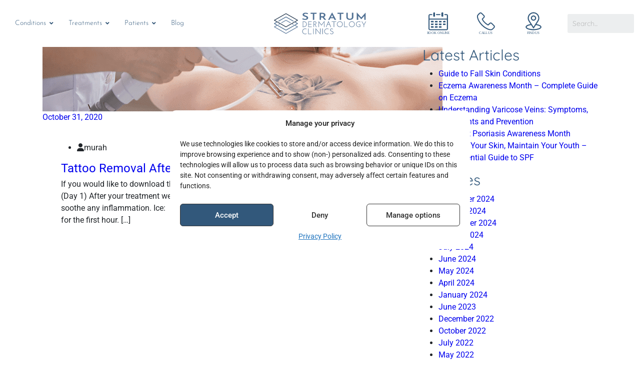

--- FILE ---
content_type: text/html; charset=UTF-8
request_url: https://www.stratumclinics.com/category/laser-treatment/laser-tattoo-removal/
body_size: 38181
content:
<!DOCTYPE html>
<html lang="en-GB">
<head>
	<meta charset="UTF-8">
<script>
var gform;gform||(document.addEventListener("gform_main_scripts_loaded",function(){gform.scriptsLoaded=!0}),document.addEventListener("gform/theme/scripts_loaded",function(){gform.themeScriptsLoaded=!0}),window.addEventListener("DOMContentLoaded",function(){gform.domLoaded=!0}),gform={domLoaded:!1,scriptsLoaded:!1,themeScriptsLoaded:!1,isFormEditor:()=>"function"==typeof InitializeEditor,callIfLoaded:function(o){return!(!gform.domLoaded||!gform.scriptsLoaded||!gform.themeScriptsLoaded&&!gform.isFormEditor()||(gform.isFormEditor()&&console.warn("The use of gform.initializeOnLoaded() is deprecated in the form editor context and will be removed in Gravity Forms 3.1."),o(),0))},initializeOnLoaded:function(o){gform.callIfLoaded(o)||(document.addEventListener("gform_main_scripts_loaded",()=>{gform.scriptsLoaded=!0,gform.callIfLoaded(o)}),document.addEventListener("gform/theme/scripts_loaded",()=>{gform.themeScriptsLoaded=!0,gform.callIfLoaded(o)}),window.addEventListener("DOMContentLoaded",()=>{gform.domLoaded=!0,gform.callIfLoaded(o)}))},hooks:{action:{},filter:{}},addAction:function(o,r,e,t){gform.addHook("action",o,r,e,t)},addFilter:function(o,r,e,t){gform.addHook("filter",o,r,e,t)},doAction:function(o){gform.doHook("action",o,arguments)},applyFilters:function(o){return gform.doHook("filter",o,arguments)},removeAction:function(o,r){gform.removeHook("action",o,r)},removeFilter:function(o,r,e){gform.removeHook("filter",o,r,e)},addHook:function(o,r,e,t,n){null==gform.hooks[o][r]&&(gform.hooks[o][r]=[]);var d=gform.hooks[o][r];null==n&&(n=r+"_"+d.length),gform.hooks[o][r].push({tag:n,callable:e,priority:t=null==t?10:t})},doHook:function(r,o,e){var t;if(e=Array.prototype.slice.call(e,1),null!=gform.hooks[r][o]&&((o=gform.hooks[r][o]).sort(function(o,r){return o.priority-r.priority}),o.forEach(function(o){"function"!=typeof(t=o.callable)&&(t=window[t]),"action"==r?t.apply(null,e):e[0]=t.apply(null,e)})),"filter"==r)return e[0]},removeHook:function(o,r,t,n){var e;null!=gform.hooks[o][r]&&(e=(e=gform.hooks[o][r]).filter(function(o,r,e){return!!(null!=n&&n!=o.tag||null!=t&&t!=o.priority)}),gform.hooks[o][r]=e)}});
</script>

	<meta name="viewport" content="width=device-width, initial-scale=1.0, viewport-fit=cover" />		<!-- Statistics script Complianz GDPR/CCPA -->
						<script data-category="functional">
							(function(w,d,s,l,i){w[l]=w[l]||[];w[l].push({'gtm.start':
		new Date().getTime(),event:'gtm.js'});var f=d.getElementsByTagName(s)[0],
	j=d.createElement(s),dl=l!='dataLayer'?'&l='+l:'';j.async=true;j.src=
	'https://www.googletagmanager.com/gtm.js?id='+i+dl;f.parentNode.insertBefore(j,f);
})(window,document,'script','dataLayer','GTM-PN764HK');
						</script><meta name='robots' content='noindex, follow' />
	<style>img:is([sizes="auto" i],[sizes^="auto," i]){contain-intrinsic-size:3000px 1500px}</style>
	
	<!-- This site is optimized with the Yoast SEO plugin v25.9 - https://yoast.com/wordpress/plugins/seo/ -->
	<title>Laser Tattoo Removal Archives - Stratum Clinics</title>
	<meta property="og:locale" content="en_GB" />
	<meta property="og:type" content="article" />
	<meta property="og:title" content="Laser Tattoo Removal Archives - Stratum Clinics" />
	<meta property="og:url" content="https://www.stratumclinics.com/category/laser-treatment/laser-tattoo-removal/" />
	<meta property="og:site_name" content="Stratum Clinics" />
	<meta name="twitter:card" content="summary_large_image" />
	<script type="application/ld+json" class="yoast-schema-graph">{"@context":"https://schema.org","@graph":[{"@type":"CollectionPage","@id":"https://www.stratumclinics.com/category/laser-treatment/laser-tattoo-removal/","url":"https://www.stratumclinics.com/category/laser-treatment/laser-tattoo-removal/","name":"Laser Tattoo Removal Archives - Stratum Clinics","isPartOf":{"@id":"https://www.stratumclinics.com/#website"},"primaryImageOfPage":{"@id":"https://www.stratumclinics.com/category/laser-treatment/laser-tattoo-removal/#primaryimage"},"image":{"@id":"https://www.stratumclinics.com/category/laser-treatment/laser-tattoo-removal/#primaryimage"},"thumbnailUrl":"https://www.stratumclinics.com/wp-content/uploads/2022/10/laser-tattoo-removal.png","breadcrumb":{"@id":"https://www.stratumclinics.com/category/laser-treatment/laser-tattoo-removal/#breadcrumb"},"inLanguage":"en-GB"},{"@type":"ImageObject","inLanguage":"en-GB","@id":"https://www.stratumclinics.com/category/laser-treatment/laser-tattoo-removal/#primaryimage","url":"https://www.stratumclinics.com/wp-content/uploads/2022/10/laser-tattoo-removal.png","contentUrl":"https://www.stratumclinics.com/wp-content/uploads/2022/10/laser-tattoo-removal.png","width":800,"height":600,"caption":"laser-tattoo-removal"},{"@type":"BreadcrumbList","@id":"https://www.stratumclinics.com/category/laser-treatment/laser-tattoo-removal/#breadcrumb","itemListElement":[{"@type":"ListItem","position":1,"name":"Home","item":"https://www.stratumclinics.com/"},{"@type":"ListItem","position":2,"name":"Laser Treatment","item":"https://www.stratumclinics.com/category/laser-treatment/"},{"@type":"ListItem","position":3,"name":"Laser Tattoo Removal"}]},{"@type":"WebSite","@id":"https://www.stratumclinics.com/#website","url":"https://www.stratumclinics.com/","name":"Stratum Clinics","description":"","publisher":{"@id":"https://www.stratumclinics.com/#organization"},"potentialAction":[{"@type":"SearchAction","target":{"@type":"EntryPoint","urlTemplate":"https://www.stratumclinics.com/?s={search_term_string}"},"query-input":{"@type":"PropertyValueSpecification","valueRequired":true,"valueName":"search_term_string"}}],"inLanguage":"en-GB"},{"@type":"Organization","@id":"https://www.stratumclinics.com/#organization","name":"Stratum Dermatology Clinics","url":"https://www.stratumclinics.com/","logo":{"@type":"ImageObject","inLanguage":"en-GB","@id":"https://www.stratumclinics.com/#/schema/logo/image/","url":"https://www.theharleystreetdermatologyclinic.co.uk/wp-content/uploads/2022/11/ph-sq-logo.svg","contentUrl":"https://www.theharleystreetdermatologyclinic.co.uk/wp-content/uploads/2022/11/ph-sq-logo.svg","width":200,"height":200,"caption":"Stratum Dermatology Clinics"},"image":{"@id":"https://www.stratumclinics.com/#/schema/logo/image/"}}]}</script>
	<!-- / Yoast SEO plugin. -->


<link rel="alternate" type="application/rss+xml" title="Stratum Clinics &raquo; Feed" href="https://www.stratumclinics.com/feed/" />
<link rel="alternate" type="application/rss+xml" title="Stratum Clinics &raquo; Comments Feed" href="https://www.stratumclinics.com/comments/feed/" />
<link rel="alternate" type="application/rss+xml" title="Stratum Clinics &raquo; Laser Tattoo Removal Category Feed" href="https://www.stratumclinics.com/category/laser-treatment/laser-tattoo-removal/feed/" />
<script>
window._wpemojiSettings = {"baseUrl":"https:\/\/s.w.org\/images\/core\/emoji\/16.0.1\/72x72\/","ext":".png","svgUrl":"https:\/\/s.w.org\/images\/core\/emoji\/16.0.1\/svg\/","svgExt":".svg","source":{"concatemoji":"https:\/\/www.stratumclinics.com\/wp-includes\/js\/wp-emoji-release.min.js?ver=6.8.3"}};
/*! This file is auto-generated */
!function(s,n){var o,i,e;function c(e){try{var t={supportTests:e,timestamp:(new Date).valueOf()};sessionStorage.setItem(o,JSON.stringify(t))}catch(e){}}function p(e,t,n){e.clearRect(0,0,e.canvas.width,e.canvas.height),e.fillText(t,0,0);var t=new Uint32Array(e.getImageData(0,0,e.canvas.width,e.canvas.height).data),a=(e.clearRect(0,0,e.canvas.width,e.canvas.height),e.fillText(n,0,0),new Uint32Array(e.getImageData(0,0,e.canvas.width,e.canvas.height).data));return t.every(function(e,t){return e===a[t]})}function u(e,t){e.clearRect(0,0,e.canvas.width,e.canvas.height),e.fillText(t,0,0);for(var n=e.getImageData(16,16,1,1),a=0;a<n.data.length;a++)if(0!==n.data[a])return!1;return!0}function f(e,t,n,a){switch(t){case"flag":return n(e,"\ud83c\udff3\ufe0f\u200d\u26a7\ufe0f","\ud83c\udff3\ufe0f\u200b\u26a7\ufe0f")?!1:!n(e,"\ud83c\udde8\ud83c\uddf6","\ud83c\udde8\u200b\ud83c\uddf6")&&!n(e,"\ud83c\udff4\udb40\udc67\udb40\udc62\udb40\udc65\udb40\udc6e\udb40\udc67\udb40\udc7f","\ud83c\udff4\u200b\udb40\udc67\u200b\udb40\udc62\u200b\udb40\udc65\u200b\udb40\udc6e\u200b\udb40\udc67\u200b\udb40\udc7f");case"emoji":return!a(e,"\ud83e\udedf")}return!1}function g(e,t,n,a){var r="undefined"!=typeof WorkerGlobalScope&&self instanceof WorkerGlobalScope?new OffscreenCanvas(300,150):s.createElement("canvas"),o=r.getContext("2d",{willReadFrequently:!0}),i=(o.textBaseline="top",o.font="600 32px Arial",{});return e.forEach(function(e){i[e]=t(o,e,n,a)}),i}function t(e){var t=s.createElement("script");t.src=e,t.defer=!0,s.head.appendChild(t)}"undefined"!=typeof Promise&&(o="wpEmojiSettingsSupports",i=["flag","emoji"],n.supports={everything:!0,everythingExceptFlag:!0},e=new Promise(function(e){s.addEventListener("DOMContentLoaded",e,{once:!0})}),new Promise(function(t){var n=function(){try{var e=JSON.parse(sessionStorage.getItem(o));if("object"==typeof e&&"number"==typeof e.timestamp&&(new Date).valueOf()<e.timestamp+604800&&"object"==typeof e.supportTests)return e.supportTests}catch(e){}return null}();if(!n){if("undefined"!=typeof Worker&&"undefined"!=typeof OffscreenCanvas&&"undefined"!=typeof URL&&URL.createObjectURL&&"undefined"!=typeof Blob)try{var e="postMessage("+g.toString()+"("+[JSON.stringify(i),f.toString(),p.toString(),u.toString()].join(",")+"));",a=new Blob([e],{type:"text/javascript"}),r=new Worker(URL.createObjectURL(a),{name:"wpTestEmojiSupports"});return void(r.onmessage=function(e){c(n=e.data),r.terminate(),t(n)})}catch(e){}c(n=g(i,f,p,u))}t(n)}).then(function(e){for(var t in e)n.supports[t]=e[t],n.supports.everything=n.supports.everything&&n.supports[t],"flag"!==t&&(n.supports.everythingExceptFlag=n.supports.everythingExceptFlag&&n.supports[t]);n.supports.everythingExceptFlag=n.supports.everythingExceptFlag&&!n.supports.flag,n.DOMReady=!1,n.readyCallback=function(){n.DOMReady=!0}}).then(function(){return e}).then(function(){var e;n.supports.everything||(n.readyCallback(),(e=n.source||{}).concatemoji?t(e.concatemoji):e.wpemoji&&e.twemoji&&(t(e.twemoji),t(e.wpemoji)))}))}((window,document),window._wpemojiSettings);
</script>

<link data-optimized="1" rel='stylesheet' id='pt-calendar-css' href='https://www.stratumclinics.com/wp-content/litespeed/css/1/28be10893ef64e0c077039276a0a2a89.css?ver=ac917' media='' />
<link data-optimized="1" rel='stylesheet' id='pt-all-css' href='https://www.stratumclinics.com/wp-content/litespeed/css/1/3323f5108ff0fceee03a851b7d3076c4.css?ver=61783' media='' />
<style id='wp-emoji-styles-inline-css'>img.wp-smiley,img.emoji{display:inline!important;border:none!important;box-shadow:none!important;height:1em!important;width:1em!important;margin:0 0.07em!important;vertical-align:-0.1em!important;background:none!important;padding:0!important}</style>
<style id='classic-theme-styles-inline-css'>
/*! This file is auto-generated */
.wp-block-button__link{color:#fff;background-color:#32373c;border-radius:9999px;box-shadow:none;text-decoration:none;padding:calc(.667em + 2px) calc(1.333em + 2px);font-size:1.125em}.wp-block-file__button{background:#32373c;color:#fff;text-decoration:none}</style>
<style id='global-styles-inline-css'>:root{--wp--preset--aspect-ratio--square:1;--wp--preset--aspect-ratio--4-3:4/3;--wp--preset--aspect-ratio--3-4:3/4;--wp--preset--aspect-ratio--3-2:3/2;--wp--preset--aspect-ratio--2-3:2/3;--wp--preset--aspect-ratio--16-9:16/9;--wp--preset--aspect-ratio--9-16:9/16;--wp--preset--color--black:#000000;--wp--preset--color--cyan-bluish-gray:#abb8c3;--wp--preset--color--white:#ffffff;--wp--preset--color--pale-pink:#f78da7;--wp--preset--color--vivid-red:#cf2e2e;--wp--preset--color--luminous-vivid-orange:#ff6900;--wp--preset--color--luminous-vivid-amber:#fcb900;--wp--preset--color--light-green-cyan:#7bdcb5;--wp--preset--color--vivid-green-cyan:#00d084;--wp--preset--color--pale-cyan-blue:#8ed1fc;--wp--preset--color--vivid-cyan-blue:#0693e3;--wp--preset--color--vivid-purple:#9b51e0;--wp--preset--gradient--vivid-cyan-blue-to-vivid-purple:linear-gradient(135deg,rgba(6,147,227,1) 0%,rgb(155,81,224) 100%);--wp--preset--gradient--light-green-cyan-to-vivid-green-cyan:linear-gradient(135deg,rgb(122,220,180) 0%,rgb(0,208,130) 100%);--wp--preset--gradient--luminous-vivid-amber-to-luminous-vivid-orange:linear-gradient(135deg,rgba(252,185,0,1) 0%,rgba(255,105,0,1) 100%);--wp--preset--gradient--luminous-vivid-orange-to-vivid-red:linear-gradient(135deg,rgba(255,105,0,1) 0%,rgb(207,46,46) 100%);--wp--preset--gradient--very-light-gray-to-cyan-bluish-gray:linear-gradient(135deg,rgb(238,238,238) 0%,rgb(169,184,195) 100%);--wp--preset--gradient--cool-to-warm-spectrum:linear-gradient(135deg,rgb(74,234,220) 0%,rgb(151,120,209) 20%,rgb(207,42,186) 40%,rgb(238,44,130) 60%,rgb(251,105,98) 80%,rgb(254,248,76) 100%);--wp--preset--gradient--blush-light-purple:linear-gradient(135deg,rgb(255,206,236) 0%,rgb(152,150,240) 100%);--wp--preset--gradient--blush-bordeaux:linear-gradient(135deg,rgb(254,205,165) 0%,rgb(254,45,45) 50%,rgb(107,0,62) 100%);--wp--preset--gradient--luminous-dusk:linear-gradient(135deg,rgb(255,203,112) 0%,rgb(199,81,192) 50%,rgb(65,88,208) 100%);--wp--preset--gradient--pale-ocean:linear-gradient(135deg,rgb(255,245,203) 0%,rgb(182,227,212) 50%,rgb(51,167,181) 100%);--wp--preset--gradient--electric-grass:linear-gradient(135deg,rgb(202,248,128) 0%,rgb(113,206,126) 100%);--wp--preset--gradient--midnight:linear-gradient(135deg,rgb(2,3,129) 0%,rgb(40,116,252) 100%);--wp--preset--font-size--small:13px;--wp--preset--font-size--medium:20px;--wp--preset--font-size--large:36px;--wp--preset--font-size--x-large:42px;--wp--preset--spacing--20:0.44rem;--wp--preset--spacing--30:0.67rem;--wp--preset--spacing--40:1rem;--wp--preset--spacing--50:1.5rem;--wp--preset--spacing--60:2.25rem;--wp--preset--spacing--70:3.38rem;--wp--preset--spacing--80:5.06rem;--wp--preset--shadow--natural:6px 6px 9px rgba(0, 0, 0, 0.2);--wp--preset--shadow--deep:12px 12px 50px rgba(0, 0, 0, 0.4);--wp--preset--shadow--sharp:6px 6px 0px rgba(0, 0, 0, 0.2);--wp--preset--shadow--outlined:6px 6px 0px -3px rgba(255, 255, 255, 1), 6px 6px rgba(0, 0, 0, 1);--wp--preset--shadow--crisp:6px 6px 0px rgba(0, 0, 0, 1)}:where(.is-layout-flex){gap:.5em}:where(.is-layout-grid){gap:.5em}body .is-layout-flex{display:flex}.is-layout-flex{flex-wrap:wrap;align-items:center}.is-layout-flex>:is(*,div){margin:0}body .is-layout-grid{display:grid}.is-layout-grid>:is(*,div){margin:0}:where(.wp-block-columns.is-layout-flex){gap:2em}:where(.wp-block-columns.is-layout-grid){gap:2em}:where(.wp-block-post-template.is-layout-flex){gap:1.25em}:where(.wp-block-post-template.is-layout-grid){gap:1.25em}.has-black-color{color:var(--wp--preset--color--black)!important}.has-cyan-bluish-gray-color{color:var(--wp--preset--color--cyan-bluish-gray)!important}.has-white-color{color:var(--wp--preset--color--white)!important}.has-pale-pink-color{color:var(--wp--preset--color--pale-pink)!important}.has-vivid-red-color{color:var(--wp--preset--color--vivid-red)!important}.has-luminous-vivid-orange-color{color:var(--wp--preset--color--luminous-vivid-orange)!important}.has-luminous-vivid-amber-color{color:var(--wp--preset--color--luminous-vivid-amber)!important}.has-light-green-cyan-color{color:var(--wp--preset--color--light-green-cyan)!important}.has-vivid-green-cyan-color{color:var(--wp--preset--color--vivid-green-cyan)!important}.has-pale-cyan-blue-color{color:var(--wp--preset--color--pale-cyan-blue)!important}.has-vivid-cyan-blue-color{color:var(--wp--preset--color--vivid-cyan-blue)!important}.has-vivid-purple-color{color:var(--wp--preset--color--vivid-purple)!important}.has-black-background-color{background-color:var(--wp--preset--color--black)!important}.has-cyan-bluish-gray-background-color{background-color:var(--wp--preset--color--cyan-bluish-gray)!important}.has-white-background-color{background-color:var(--wp--preset--color--white)!important}.has-pale-pink-background-color{background-color:var(--wp--preset--color--pale-pink)!important}.has-vivid-red-background-color{background-color:var(--wp--preset--color--vivid-red)!important}.has-luminous-vivid-orange-background-color{background-color:var(--wp--preset--color--luminous-vivid-orange)!important}.has-luminous-vivid-amber-background-color{background-color:var(--wp--preset--color--luminous-vivid-amber)!important}.has-light-green-cyan-background-color{background-color:var(--wp--preset--color--light-green-cyan)!important}.has-vivid-green-cyan-background-color{background-color:var(--wp--preset--color--vivid-green-cyan)!important}.has-pale-cyan-blue-background-color{background-color:var(--wp--preset--color--pale-cyan-blue)!important}.has-vivid-cyan-blue-background-color{background-color:var(--wp--preset--color--vivid-cyan-blue)!important}.has-vivid-purple-background-color{background-color:var(--wp--preset--color--vivid-purple)!important}.has-black-border-color{border-color:var(--wp--preset--color--black)!important}.has-cyan-bluish-gray-border-color{border-color:var(--wp--preset--color--cyan-bluish-gray)!important}.has-white-border-color{border-color:var(--wp--preset--color--white)!important}.has-pale-pink-border-color{border-color:var(--wp--preset--color--pale-pink)!important}.has-vivid-red-border-color{border-color:var(--wp--preset--color--vivid-red)!important}.has-luminous-vivid-orange-border-color{border-color:var(--wp--preset--color--luminous-vivid-orange)!important}.has-luminous-vivid-amber-border-color{border-color:var(--wp--preset--color--luminous-vivid-amber)!important}.has-light-green-cyan-border-color{border-color:var(--wp--preset--color--light-green-cyan)!important}.has-vivid-green-cyan-border-color{border-color:var(--wp--preset--color--vivid-green-cyan)!important}.has-pale-cyan-blue-border-color{border-color:var(--wp--preset--color--pale-cyan-blue)!important}.has-vivid-cyan-blue-border-color{border-color:var(--wp--preset--color--vivid-cyan-blue)!important}.has-vivid-purple-border-color{border-color:var(--wp--preset--color--vivid-purple)!important}.has-vivid-cyan-blue-to-vivid-purple-gradient-background{background:var(--wp--preset--gradient--vivid-cyan-blue-to-vivid-purple)!important}.has-light-green-cyan-to-vivid-green-cyan-gradient-background{background:var(--wp--preset--gradient--light-green-cyan-to-vivid-green-cyan)!important}.has-luminous-vivid-amber-to-luminous-vivid-orange-gradient-background{background:var(--wp--preset--gradient--luminous-vivid-amber-to-luminous-vivid-orange)!important}.has-luminous-vivid-orange-to-vivid-red-gradient-background{background:var(--wp--preset--gradient--luminous-vivid-orange-to-vivid-red)!important}.has-very-light-gray-to-cyan-bluish-gray-gradient-background{background:var(--wp--preset--gradient--very-light-gray-to-cyan-bluish-gray)!important}.has-cool-to-warm-spectrum-gradient-background{background:var(--wp--preset--gradient--cool-to-warm-spectrum)!important}.has-blush-light-purple-gradient-background{background:var(--wp--preset--gradient--blush-light-purple)!important}.has-blush-bordeaux-gradient-background{background:var(--wp--preset--gradient--blush-bordeaux)!important}.has-luminous-dusk-gradient-background{background:var(--wp--preset--gradient--luminous-dusk)!important}.has-pale-ocean-gradient-background{background:var(--wp--preset--gradient--pale-ocean)!important}.has-electric-grass-gradient-background{background:var(--wp--preset--gradient--electric-grass)!important}.has-midnight-gradient-background{background:var(--wp--preset--gradient--midnight)!important}.has-small-font-size{font-size:var(--wp--preset--font-size--small)!important}.has-medium-font-size{font-size:var(--wp--preset--font-size--medium)!important}.has-large-font-size{font-size:var(--wp--preset--font-size--large)!important}.has-x-large-font-size{font-size:var(--wp--preset--font-size--x-large)!important}:where(.wp-block-post-template.is-layout-flex){gap:1.25em}:where(.wp-block-post-template.is-layout-grid){gap:1.25em}:where(.wp-block-columns.is-layout-flex){gap:2em}:where(.wp-block-columns.is-layout-grid){gap:2em}:root :where(.wp-block-pullquote){font-size:1.5em;line-height:1.6}</style>
<link data-optimized="1" rel='stylesheet' id='parent-style-css' href='https://www.stratumclinics.com/wp-content/litespeed/css/1/f05e00cd1e7c0f78e6bec2c8318f37c2.css?ver=f37c2' media='all' />
<link data-optimized="1" rel='stylesheet' id='parent-style_team-css' href='https://www.stratumclinics.com/wp-content/litespeed/css/1/2b282196ee0c56c691bef08888e6f0ff.css?ver=6f0ff' media='all' />
<link data-optimized="1" rel='stylesheet' id='flations-1-css' href='https://www.stratumclinics.com/wp-content/litespeed/css/1/4c7a59a4228b40e3459c770b123c4784.css?ver=72a3b' media='all' />
<link data-optimized="1" rel='stylesheet' id='ionicons-icons-css' href='https://www.stratumclinics.com/wp-content/litespeed/css/1/b8e317915f9f31c94c24363ebb5bb94c.css?ver=02737' media='all' />
<link data-optimized="1" rel='stylesheet' id='themify-icons-css' href='https://www.stratumclinics.com/wp-content/litespeed/css/1/a3591da1b4e7a0fae6637db950c4a42f.css?ver=197ca' media='all' />
<link data-optimized="1" rel='stylesheet' id='mptt-style-css' href='https://www.stratumclinics.com/wp-content/litespeed/css/1/ab44ac8009b776b5807fa1e6eea6ca95.css?ver=e6ed0' media='all' />
<link data-optimized="1" rel='stylesheet' id='cmplz-general-css' href='https://www.stratumclinics.com/wp-content/litespeed/css/1/d95a736845f8159e4cad05a3977ebe86.css?ver=7523d' media='all' />
<link data-optimized="1" rel='stylesheet' id='elementor-icons-css' href='https://www.stratumclinics.com/wp-content/litespeed/css/1/ef13a57bffb730d9df5cf1d04fc88004.css?ver=95132' media='all' />
<link data-optimized="1" rel='stylesheet' id='elementor-frontend-css' href='https://www.stratumclinics.com/wp-content/litespeed/css/1/5fc33357c9f4b3f8173b8c2c7a2efbd8.css?ver=797f4' media='all' />
<link data-optimized="1" rel='stylesheet' id='elementor-post-7-css' href='https://www.stratumclinics.com/wp-content/litespeed/css/1/0c5ceb25831e5dde0572e5810a9005a3.css?ver=11bb1' media='all' />
<link data-optimized="1" rel='stylesheet' id='elementor-pro-css' href='https://www.stratumclinics.com/wp-content/litespeed/css/1/49d056502bf32885c97417015283ae2f.css?ver=db591' media='all' />
<link data-optimized="1" rel='stylesheet' id='uael-frontend-css' href='https://www.stratumclinics.com/wp-content/litespeed/css/1/c60f93c6c28b7f3cff5cb02d2453d3f3.css?ver=39e95' media='all' />
<link data-optimized="1" rel='stylesheet' id='uael-teammember-social-icons-css' href='https://www.stratumclinics.com/wp-content/litespeed/css/1/d864aeb4044c776c6ec0ab07bfad478c.css?ver=cc587' media='all' />
<link data-optimized="1" rel='stylesheet' id='uael-social-share-icons-brands-css' href='https://www.stratumclinics.com/wp-content/litespeed/css/1/5ec5f7458ff31dfa23f56f535f128439.css?ver=15e74' media='all' />
<link data-optimized="1" rel='stylesheet' id='uael-social-share-icons-fontawesome-css' href='https://www.stratumclinics.com/wp-content/litespeed/css/1/859ecc2d6ebdc360ac058f8b43ba77e2.css?ver=c6ee9' media='all' />
<link data-optimized="1" rel='stylesheet' id='uael-nav-menu-icons-css' href='https://www.stratumclinics.com/wp-content/litespeed/css/1/c487ed298f9a66e73d514758134fcbef.css?ver=3bc18' media='all' />
<link data-optimized="1" rel='stylesheet' id='elementor-post-30229-css' href='https://www.stratumclinics.com/wp-content/litespeed/css/1/60a680619a7b507aea4b2a3721590417.css?ver=22931' media='all' />
<link data-optimized="1" rel='stylesheet' id='elementor-post-31312-css' href='https://www.stratumclinics.com/wp-content/litespeed/css/1/7490ce50db4656136abf72353a81a706.css?ver=8bad9' media='all' />
<link data-optimized="1" rel='stylesheet' id='ubermenu-css' href='https://www.stratumclinics.com/wp-content/litespeed/css/1/a7788d914c9bcf10cccd166f3518ddf3.css?ver=ce279' media='all' />
<link data-optimized="1" rel='stylesheet' id='ubermenu-clean-white-css' href='https://www.stratumclinics.com/wp-content/litespeed/css/1/d9b94c26c88d665763e611d3ebf15316.css?ver=56cf8' media='all' />
<link data-optimized="1" rel='stylesheet' id='ubermenu-font-awesome-all-css' href='https://www.stratumclinics.com/wp-content/litespeed/css/1/b91749ce946e3acf2d10b6237cc9dc11.css?ver=6b9c8' media='all' />
<link data-optimized="1" rel='stylesheet' id='jquery.mCustomScrollbar-css' href='https://www.stratumclinics.com/wp-content/litespeed/css/1/e798f59847334d0b51f096f3a81a264a.css?ver=65e27' media='all' />
<link data-optimized="1" rel='stylesheet' id='owl.carousel-css' href='https://www.stratumclinics.com/wp-content/litespeed/css/1/7b789e4e6e42568d98404a59d41aeb77.css?ver=b350a' media='all' />
<link data-optimized="1" rel='stylesheet' id='magnific-popup-css' href='https://www.stratumclinics.com/wp-content/litespeed/css/1/9deb34011f469788bb0bff8a0a107317.css?ver=ba9d0' media='all' />
<link data-optimized="1" rel='stylesheet' id='BeerSlider-css' href='https://www.stratumclinics.com/wp-content/litespeed/css/1/91dae135d8ab09bf51961a0e1d4e0112.css?ver=6b1c7' media='all' />
<link data-optimized="1" rel='stylesheet' id='elementor-gf-quicksand-css' href='https://www.stratumclinics.com/wp-content/litespeed/css/1/5991fac05116d0832cf746ecd671d509.css?ver=1d509' media='all' />
<link data-optimized="1" rel='stylesheet' id='elementor-gf-opensans-css' href='https://www.stratumclinics.com/wp-content/litespeed/css/1/8edf582cfad4d1b34918d6ca9210750e.css?ver=0750e' media='all' />
<link data-optimized="1" rel='stylesheet' id='elementor-gf-roboto-css' href='https://www.stratumclinics.com/wp-content/litespeed/css/1/00993602ff718cd10b87d92496ac3752.css?ver=c3752' media='all' />
<link data-optimized="1" rel='stylesheet' id='elementor-gf-josefinsans-css' href='https://www.stratumclinics.com/wp-content/litespeed/css/1/9f87afceb87c9954e3de8b32b6118251.css?ver=18251' media='all' />
<link data-optimized="1" rel='stylesheet' id='elementor-icons-shared-0-css' href='https://www.stratumclinics.com/wp-content/litespeed/css/1/dca3fb4ecfd380249c9e0a3615d1dced.css?ver=bd4a7' media='all' />
<link data-optimized="1" rel='stylesheet' id='elementor-icons-fa-regular-css' href='https://www.stratumclinics.com/wp-content/litespeed/css/1/352699c5a6009475c8738226b73a0bcd.css?ver=87477' media='all' />
<link data-optimized="1" rel='stylesheet' id='elementor-icons-fa-solid-css' href='https://www.stratumclinics.com/wp-content/litespeed/css/1/ec6dd2d7bef77ccbb743bc950f7457c6.css?ver=d5360' media='all' />
<script src="https://www.stratumclinics.com/wp-includes/js/jquery/jquery.min.js?ver=3.7.1" id="jquery-core-js"></script>
<script data-optimized="1" src="https://www.stratumclinics.com/wp-content/litespeed/js/1/2380ced7499e29225168608b8653cc34.js?ver=15adc" id="jquery-migrate-js"></script>
<script data-optimized="1" src="https://www.stratumclinics.com/wp-content/litespeed/js/1/007deca856aac6f3cee24f56c7e30632.js?ver=f96ff" id="stop-user-enumeration-js" defer data-wp-strategy="defer"></script>
<link rel="https://api.w.org/" href="https://www.stratumclinics.com/wp-json/" /><link rel="alternate" title="JSON" type="application/json" href="https://www.stratumclinics.com/wp-json/wp/v2/categories/48" /><link rel="EditURI" type="application/rsd+xml" title="RSD" href="https://www.stratumclinics.com/xmlrpc.php?rsd" />
<meta name="generator" content="WordPress 6.8.3" />
<meta name="google-site-verification" content="mdoeW_m4jDJEPkwWy7Y7FvyfcOViHH2atVSl2ofj_R8" /><script data-optimized="1" src="[data-uri]" defer></script><meta name="google-site-verification" content="ldtDJ59c-2AQmSWMcyNppXuzHFP7yk21trOApMuZ940" /><!-- Google tag (gtag.js) --> <script src="https://www.googletagmanager.com/gtag/js?id=AW-723069441" defer data-deferred="1"></script> <script src="[data-uri]" defer></script><!-- Hotjar Tracking Code for https://www.theharleystreetdermatologyclinic.co.uk/ -->
<script data-optimized="1" src="[data-uri]" defer></script><style id="medicate-custom-style-faabb">.pt-breadcrumb{display:none!important}.pt-breadcrumb .pt-breadcrumb-container{display:none!important}</style><style id="medicate-custom-style-13196">header#pt-header .pt-top-header{display:none!important}header#pt-header .pt-top-header .pt-header-social ul{display:none!important}header .pt-top-header{background:#32587b!important}</style><style id="medicate-custom-style-c9bbf">#back-to-top .top{background:#32587b!important}</style><style id="medicate-custom-style-97598">footer#pt-footer{background:#252525!important}</style><style id="ubermenu-custom-generated-css">.fa{font-style:normal;font-variant:normal;font-weight:400;font-family:FontAwesome}@media screen and (min-width:1025px){.ubermenu{display:block!important}.ubermenu-responsive .ubermenu-item.ubermenu-hide-desktop{display:none!important}.ubermenu-responsive.ubermenu-retractors-responsive .ubermenu-retractor-mobile{display:none}.ubermenu.ubermenu-horizontal.ubermenu-items-vstretch .ubermenu-nav{display:flex;align-items:stretch}.ubermenu.ubermenu-horizontal.ubermenu-items-vstretch .ubermenu-item.ubermenu-item-level-0{display:flex;flex-direction:column}.ubermenu.ubermenu-horizontal.ubermenu-items-vstretch .ubermenu-item.ubermenu-item-level-0>.ubermenu-target{flex:1;display:flex;align-items:center;flex-wrap:wrap}.ubermenu.ubermenu-horizontal.ubermenu-items-vstretch .ubermenu-item.ubermenu-item-level-0>.ubermenu-target>.ubermenu-target-divider{position:static;flex-basis:100%}.ubermenu.ubermenu-horizontal.ubermenu-items-vstretch .ubermenu-item.ubermenu-item-level-0>.ubermenu-target.ubermenu-item-layout-image_left>.ubermenu-target-text{padding-left:1em}.ubermenu.ubermenu-horizontal.ubermenu-items-vstretch .ubermenu-item.ubermenu-item-level-0>.ubermenu-target.ubermenu-item-layout-image_right>.ubermenu-target-text{padding-right:1em}.ubermenu.ubermenu-horizontal.ubermenu-items-vstretch .ubermenu-item.ubermenu-item-level-0>.ubermenu-target.ubermenu-item-layout-image_above,.ubermenu.ubermenu-horizontal.ubermenu-items-vstretch .ubermenu-item.ubermenu-item-level-0>.ubermenu-target.ubermenu-item-layout-image_below{flex-direction:column}.ubermenu.ubermenu-horizontal.ubermenu-items-vstretch .ubermenu-item.ubermenu-item-level-0>.ubermenu-submenu-drop{top:100%}.ubermenu.ubermenu-horizontal.ubermenu-items-vstretch .ubermenu-item-level-0:not(.ubermenu-align-right)+.ubermenu-item.ubermenu-align-right{margin-left:auto}.ubermenu.ubermenu-horizontal.ubermenu-items-vstretch .ubermenu-item.ubermenu-item-level-0>.ubermenu-target.ubermenu-content-align-left{justify-content:flex-start}.ubermenu.ubermenu-horizontal.ubermenu-items-vstretch .ubermenu-item.ubermenu-item-level-0>.ubermenu-target.ubermenu-content-align-center{justify-content:center}.ubermenu.ubermenu-horizontal.ubermenu-items-vstretch .ubermenu-item.ubermenu-item-level-0>.ubermenu-target.ubermenu-content-align-right{justify-content:flex-end}.ubermenu-force-current-submenu .ubermenu-item-level-0.ubermenu-current-menu-item>.ubermenu-submenu-drop,.ubermenu-force-current-submenu .ubermenu-item-level-0.ubermenu-current-menu-ancestor>.ubermenu-submenu-drop{display:block!important;opacity:1!important;visibility:visible!important;margin:0!important;top:auto!important;height:auto;z-index:19}.ubermenu-invert.ubermenu-horizontal .ubermenu-item-level-0>.ubermenu-submenu-drop,.ubermenu-invert.ubermenu-horizontal.ubermenu-items-vstretch .ubermenu-item.ubermenu-item-level-0>.ubermenu-submenu-drop{top:auto;bottom:100%}.ubermenu-invert.ubermenu-horizontal.ubermenu-sub-indicators .ubermenu-item-level-0.ubermenu-has-submenu-drop>.ubermenu-target>.ubermenu-sub-indicator{transform:rotate(180deg)}.ubermenu-invert.ubermenu-horizontal .ubermenu-submenu .ubermenu-item.ubermenu-active>.ubermenu-submenu-type-flyout{top:auto;bottom:0}.ubermenu-invert.ubermenu-horizontal .ubermenu-item-level-0>.ubermenu-submenu-drop{clip:rect(-5000px,5000px,auto,-5000px)}.ubermenu-invert.ubermenu-vertical .ubermenu-item-level-0>.ubermenu-submenu-drop{right:100%;left:auto}.ubermenu-invert.ubermenu-vertical.ubermenu-sub-indicators .ubermenu-item-level-0.ubermenu-item-has-children>.ubermenu-target>.ubermenu-sub-indicator{right:auto;left:10px;transform:rotate(90deg)}.ubermenu-vertical.ubermenu-invert .ubermenu-item>.ubermenu-submenu-drop{clip:rect(-5000px,5000px,5000px,-5000px)}.ubermenu-vertical.ubermenu-invert.ubermenu-sub-indicators .ubermenu-has-submenu-drop>.ubermenu-target{padding-left:25px}.ubermenu-vertical.ubermenu-invert .ubermenu-item>.ubermenu-target>.ubermenu-sub-indicator{right:auto;left:10px;transform:rotate(90deg)}.ubermenu-vertical.ubermenu-invert .ubermenu-item>.ubermenu-submenu-drop.ubermenu-submenu-type-flyout,.ubermenu-vertical.ubermenu-invert .ubermenu-submenu-type-flyout>.ubermenu-item>.ubermenu-submenu-drop{right:100%;left:auto}.ubermenu-responsive-toggle{display:none}}@media screen and (max-width:1024px){.ubermenu-responsive-toggle,.ubermenu-sticky-toggle-wrapper{display:block}.ubermenu-responsive{width:100%;max-height:600px;visibility:visible;overflow:visible;-webkit-transition:max-height 1s ease-in;transition:max-height .3s ease-in}.ubermenu-responsive.ubermenu-mobile-accordion:not(.ubermenu-mobile-modal):not(.ubermenu-in-transition):not(.ubermenu-responsive-collapse){max-height:none}.ubermenu-responsive.ubermenu-items-align-center{text-align:left}.ubermenu-responsive.ubermenu{margin:0}.ubermenu-responsive.ubermenu .ubermenu-nav{display:block}.ubermenu-responsive.ubermenu-responsive-nocollapse,.ubermenu-repsonsive.ubermenu-no-transitions{display:block;max-height:none}.ubermenu-responsive.ubermenu-responsive-collapse{max-height:none;visibility:visible;overflow:visible}.ubermenu-responsive.ubermenu-responsive-collapse{max-height:0;overflow:hidden!important;visibility:hidden}.ubermenu-responsive.ubermenu-in-transition,.ubermenu-responsive.ubermenu-in-transition .ubermenu-nav{overflow:hidden!important;visibility:visible}.ubermenu-responsive.ubermenu-responsive-collapse:not(.ubermenu-in-transition){border-top-width:0;border-bottom-width:0}.ubermenu-responsive.ubermenu-responsive-collapse .ubermenu-item .ubermenu-submenu{display:none}.ubermenu-responsive .ubermenu-item-level-0{width:50%}.ubermenu-responsive.ubermenu-responsive-single-column .ubermenu-item-level-0{float:none;clear:both;width:100%}.ubermenu-responsive .ubermenu-item.ubermenu-item-level-0>.ubermenu-target{border:none;box-shadow:none}.ubermenu-responsive .ubermenu-item.ubermenu-has-submenu-flyout{position:static}.ubermenu-responsive.ubermenu-sub-indicators .ubermenu-submenu-type-flyout .ubermenu-has-submenu-drop>.ubermenu-target>.ubermenu-sub-indicator{transform:rotate(0);right:10px;left:auto}.ubermenu-responsive .ubermenu-nav .ubermenu-item .ubermenu-submenu.ubermenu-submenu-drop{width:100%;min-width:100%;max-width:100%;top:auto;left:0!important}.ubermenu-responsive.ubermenu-has-border .ubermenu-nav .ubermenu-item .ubermenu-submenu.ubermenu-submenu-drop{left:-1px!important}.ubermenu-responsive .ubermenu-submenu.ubermenu-submenu-type-mega>.ubermenu-item.ubermenu-column{min-height:0;border-left:none;float:left;display:block}.ubermenu-responsive .ubermenu-item.ubermenu-active>.ubermenu-submenu.ubermenu-submenu-type-mega{max-height:none;height:auto;overflow:visible}.ubermenu-responsive.ubermenu-transition-slide .ubermenu-item.ubermenu-in-transition>.ubermenu-submenu-drop{max-height:1000px}.ubermenu .ubermenu-submenu-type-flyout .ubermenu-submenu-type-mega{min-height:0}.ubermenu.ubermenu-responsive .ubermenu-column,.ubermenu.ubermenu-responsive .ubermenu-column-auto{min-width:50%}.ubermenu.ubermenu-responsive .ubermenu-autoclear>.ubermenu-column{clear:none}.ubermenu.ubermenu-responsive .ubermenu-column:nth-of-type(2n+1){clear:both}.ubermenu.ubermenu-responsive .ubermenu-submenu-retractor-top:not(.ubermenu-submenu-retractor-top-2) .ubermenu-column:nth-of-type(2n+1){clear:none}.ubermenu.ubermenu-responsive .ubermenu-submenu-retractor-top:not(.ubermenu-submenu-retractor-top-2) .ubermenu-column:nth-of-type(2n+2){clear:both}.ubermenu-responsive-single-column-subs .ubermenu-submenu .ubermenu-item{float:none;clear:both;width:100%;min-width:100%}.ubermenu.ubermenu-responsive .ubermenu-tabs,.ubermenu.ubermenu-responsive .ubermenu-tabs-group,.ubermenu.ubermenu-responsive .ubermenu-tab,.ubermenu.ubermenu-responsive .ubermenu-tab-content-panel{width:100%;min-width:100%;max-width:100%;left:0}.ubermenu.ubermenu-responsive .ubermenu-tabs,.ubermenu.ubermenu-responsive .ubermenu-tab-content-panel{min-height:0!important}.ubermenu.ubermenu-responsive .ubermenu-tabs{z-index:15}.ubermenu.ubermenu-responsive .ubermenu-tab-content-panel{z-index:20}.ubermenu-responsive .ubermenu-tab{position:relative}.ubermenu-responsive .ubermenu-tab.ubermenu-active{position:relative;z-index:20}.ubermenu-responsive .ubermenu-tab>.ubermenu-target{border-width:0 0 1px 0}.ubermenu-responsive.ubermenu-sub-indicators .ubermenu-tabs>.ubermenu-tabs-group>.ubermenu-tab.ubermenu-has-submenu-drop>.ubermenu-target>.ubermenu-sub-indicator{transform:rotate(0);right:10px;left:auto}.ubermenu-responsive .ubermenu-tabs>.ubermenu-tabs-group>.ubermenu-tab>.ubermenu-tab-content-panel{top:auto;border-width:1px}.ubermenu-reponsive .ubermenu-item-level-0>.ubermenu-submenu-type-stack{position:relative}.ubermenu-responsive .ubermenu-submenu-type-stack .ubermenu-column,.ubermenu-responsive .ubermenu-submenu-type-stack .ubermenu-column-auto{width:100%;max-width:100%}.ubermenu-responsive .ubermenu-item-mini{min-width:0;width:auto;float:left;clear:none!important}.ubermenu-responsive .ubermenu-item.ubermenu-item-mini>a.ubermenu-target{padding-left:20px;padding-right:20px}.ubermenu-responsive .ubermenu-item.ubermenu-hide-mobile{display:none!important}.ubermenu-responsive.ubermenu-hide-bkgs .ubermenu-submenu.ubermenu-submenu-bkg-img{background-image:none}.ubermenu.ubermenu-responsive .ubermenu-item-level-0.ubermenu-item-mini{min-width:0;width:auto}.ubermenu-vertical .ubermenu-item.ubermenu-item-level-0{width:100%}.ubermenu-vertical.ubermenu-sub-indicators .ubermenu-item-level-0.ubermenu-item-has-children>.ubermenu-target>.ubermenu-sub-indicator{right:10px;left:auto;transform:rotate(0)}.ubermenu-vertical .ubermenu-item.ubermenu-item-level-0.ubermenu-relative.ubermenu-active>.ubermenu-submenu-drop.ubermenu-submenu-align-vertical_parent_item{top:auto}.ubermenu.ubermenu-responsive .ubermenu-tabs{position:static}.ubermenu:not(.ubermenu-is-mobile):not(.ubermenu-submenu-indicator-closes) .ubermenu-submenu .ubermenu-tab[data-ubermenu-trigger="mouseover"] .ubermenu-tab-content-panel,.ubermenu:not(.ubermenu-is-mobile):not(.ubermenu-submenu-indicator-closes) .ubermenu-submenu .ubermenu-tab[data-ubermenu-trigger="hover_intent"] .ubermenu-tab-content-panel{margin-left:6%;width:94%;min-width:94%}.ubermenu.ubermenu-submenu-indicator-closes .ubermenu-active>.ubermenu-target>.ubermenu-sub-indicator-close{display:block;display:flex;align-items:center;justify-content:center}.ubermenu.ubermenu-submenu-indicator-closes .ubermenu-active>.ubermenu-target>.ubermenu-sub-indicator{display:none}.ubermenu .ubermenu-tabs .ubermenu-tab-content-panel{box-shadow:0 5px 10px rgb(0 0 0 / .075)}.ubermenu .ubermenu-submenu-rtl{direction:ltr}.ubermenu.ubermenu-mobile-modal{position:fixed;z-index:9999999;opacity:1;top:0;left:0;width:100%;width:100vw;max-width:100%;max-width:100vw;height:100%;height:calc(100vh - calc(100vh - 100%));height:-webkit-fill-available;max-height:calc(100vh - calc(100vh - 100%));max-height:-webkit-fill-available;border:none;box-sizing:border-box;display:flex;flex-direction:column;justify-content:flex-start;overflow-y:auto!important;overflow-x:hidden!important;overscroll-behavior:contain;transform:scale(1);transition-duration:.1s;transition-property:all}.ubermenu.ubermenu-mobile-modal.ubermenu-mobile-accordion.ubermenu-interaction-press{overflow-y:hidden!important}.ubermenu.ubermenu-mobile-modal.ubermenu-responsive-collapse{overflow:hidden!important;opacity:0;transform:scale(.9);visibility:hidden}.ubermenu.ubermenu-mobile-modal .ubermenu-nav{flex:1;overflow-y:auto!important;overscroll-behavior:contain}.ubermenu.ubermenu-mobile-modal .ubermenu-item-level-0{margin:0}.ubermenu.ubermenu-mobile-modal .ubermenu-mobile-close-button{border:none;background:none;border-radius:0;padding:1em;color:inherit;display:inline-block;text-align:center;font-size:14px}.ubermenu.ubermenu-mobile-modal .ubermenu-mobile-footer .ubermenu-mobile-close-button{width:100%;display:flex;align-items:center;justify-content:center}.ubermenu.ubermenu-mobile-modal .ubermenu-mobile-footer .ubermenu-mobile-close-button .ubermenu-icon-essential,.ubermenu.ubermenu-mobile-modal .ubermenu-mobile-footer .ubermenu-mobile-close-button .fas.fa-times{margin-right:.2em}.ubermenu .ubermenu-mobile-header,.ubermenu .ubermenu-mobile-footer{display:block;text-align:center;color:inherit}.ubermenu.ubermenu-responsive-single-column.ubermenu-mobile-accordion.ubermenu-interaction-press .ubermenu-item>.ubermenu-submenu-drop,.ubermenu.ubermenu-responsive-single-column.ubermenu-mobile-accordion.ubermenu-interaction-press .ubermenu-tab>.ubermenu-tab-content-panel{box-sizing:border-box;border-left:none;border-right:none;box-shadow:none}.ubermenu.ubermenu-responsive-single-column.ubermenu-mobile-accordion.ubermenu-interaction-press .ubermenu-item.ubermenu-active>.ubermenu-submenu-drop,.ubermenu.ubermenu-responsive-single-column.ubermenu-mobile-accordion.ubermenu-interaction-press .ubermenu-tab.ubermenu-active>.ubermenu-tab-content-panel{position:static}.ubermenu.ubermenu-mobile-accordion-indent .ubermenu-submenu.ubermenu-submenu-drop,.ubermenu.ubermenu-mobile-accordion-indent .ubermenu-submenu .ubermenu-item-header.ubermenu-has-submenu-stack>.ubermenu-target{border:none}.ubermenu.ubermenu-mobile-accordion-indent .ubermenu-submenu .ubermenu-item-header.ubermenu-has-submenu-stack>.ubermenu-submenu-type-stack{padding-top:0}.ubermenu.ubermenu-mobile-accordion-indent .ubermenu-submenu-drop .ubermenu-submenu-drop .ubermenu-item>.ubermenu-target,.ubermenu.ubermenu-mobile-accordion-indent .ubermenu-submenu-drop .ubermenu-tab-content-panel .ubermenu-item>.ubermenu-target{padding-left:calc(var(--ubermenu-accordion-indent) * 2)}.ubermenu.ubermenu-mobile-accordion-indent .ubermenu-submenu-drop .ubermenu-submenu-drop .ubermenu-submenu-drop .ubermenu-item>.ubermenu-target,.ubermenu.ubermenu-mobile-accordion-indent .ubermenu-submenu-drop .ubermenu-tab-content-panel .ubermenu-tab-content-panel .ubermenu-item>.ubermenu-target{padding-left:calc(var(--ubermenu-accordion-indent) * 3)}.ubermenu.ubermenu-mobile-accordion-indent .ubermenu-submenu-drop .ubermenu-submenu-drop .ubermenu-submenu-drop .ubermenu-submenu-drop .ubermenu-item>.ubermenu-target,.ubermenu.ubermenu-mobile-accordion-indent .ubermenu-submenu-drop .ubermenu-tab-content-panel .ubermenu-tab-content-panel .ubermenu-tab-content-panel .ubermenu-item>.ubermenu-target{padding-left:calc(var(--ubermenu-accordion-indent) * 4)}.rtl .ubermenu.ubermenu-mobile-accordion-indent .ubermenu-submenu-drop .ubermenu-submenu-drop .ubermenu-item>.ubermenu-target,.rtl .ubermenu.ubermenu-mobile-accordion-indent .ubermenu-submenu-drop .ubermenu-tab-content-panel .ubermenu-item>.ubermenu-target{padding-left:0;padding-right:calc(var(--ubermenu-accordion-indent) * 2)}.rtl .ubermenu.ubermenu-mobile-accordion-indent .ubermenu-submenu-drop .ubermenu-submenu-drop .ubermenu-submenu-drop .ubermenu-item>.ubermenu-target,.rtl .ubermenu.ubermenu-mobile-accordion-indent .ubermenu-submenu-drop .ubermenu-tab-content-panel .ubermenu-tab-content-panel .ubermenu-item>.ubermenu-target{padding-left:0;padding-right:calc(var(--ubermenu-accordion-indent) * 3)}.rtl .ubermenu.ubermenu-mobile-accordion-indent .ubermenu-submenu-drop .ubermenu-submenu-drop .ubermenu-submenu-drop .ubermenu-submenu-drop .ubermenu-item>.ubermenu-target,.rtl .ubermenu.ubermenu-mobile-accordion-indent .ubermenu-submenu-drop .ubermenu-tab-content-panel .ubermenu-tab-content-panel .ubermenu-tab-content-panel .ubermenu-item>.ubermenu-target{padding-left:0;padding-right:calc(var(--ubermenu-accordion-indent) * 4)}.ubermenu-responsive-toggle{display:block}}@media screen and (max-width:480px){.ubermenu.ubermenu-responsive .ubermenu-item-level-0{width:100%}.ubermenu.ubermenu-responsive .ubermenu-column,.ubermenu.ubermenu-responsive .ubermenu-column-auto{min-width:100%}.ubermenu .ubermenu-autocolumn:not(:first-child),.ubermenu .ubermenu-autocolumn:not(:first-child) .ubermenu-submenu-type-stack{padding-top:0}.ubermenu .ubermenu-autocolumn:not(:last-child),.ubermenu .ubermenu-autocolumn:not(:last-child) .ubermenu-submenu-type-stack{padding-bottom:0}.ubermenu .ubermenu-autocolumn>.ubermenu-submenu-type-stack>.ubermenu-item-normal:first-child{margin-top:0}.ubermenu.ubermenu-responsive.ubermenu-mobile-accordion.ubermenu-interaction-press .ubermenu-item>.ubermenu-submenu-drop,.ubermenu.ubermenu-responsive.ubermenu-mobile-accordion.ubermenu-interaction-press .ubermenu-tab>.ubermenu-tab-content-panel{box-shadow:none;box-sizing:border-box;border-left:none;border-right:none}.ubermenu.ubermenu-responsive.ubermenu-mobile-accordion.ubermenu-interaction-press .ubermenu-item.ubermenu-active>.ubermenu-submenu-drop,.ubermenu.ubermenu-responsive.ubermenu-mobile-accordion.ubermenu-interaction-press .ubermenu-tab.ubermenu-active>.ubermenu-tab-content-panel{position:static}}.ubermenu-main .ubermenu-item-level-0.ubermenu-has-submenu-drop>.ubermenu-target>.ubermenu-sub-indicator{color:#fff}.ubermenu-main .ubermenu-submenu .ubermenu-has-submenu-drop>.ubermenu-target>.ubermenu-sub-indicator{color:#d1d1d1}.ubermenu-responsive-toggle-main,.ubermenu-main,.ubermenu-main .ubermenu-target,.ubermenu-main .ubermenu-nav .ubermenu-item-level-0 .ubermenu-target{font-family:Josefin Sans}.ubermenu .ubermenu-submenu.ubermenu-submenu-id-30251{min-width:20vw;min-height:100vh}.ubermenu .ubermenu-submenu.ubermenu-submenu-id-30253{min-width:20vw;min-height:100vh}.ubermenu .ubermenu-submenu.ubermenu-submenu-id-30280{min-width:20vw;min-height:100vh}.ubermenu .ubermenu-submenu.ubermenu-submenu-id-30287{min-width:20vw;min-height:100vh}.ubermenu .ubermenu-submenu.ubermenu-submenu-id-30254{min-width:20vw;min-height:100vh}.ubermenu .ubermenu-submenu.ubermenu-submenu-id-30255{min-width:20vw;min-height:100vh}.ubermenu .ubermenu-submenu.ubermenu-submenu-id-30256{min-width:20vw;min-height:100vh}.ubermenu .ubermenu-submenu.ubermenu-submenu-id-30257{min-width:20vw;min-height:100vh}.ubermenu .ubermenu-submenu.ubermenu-submenu-id-30258{min-width:20vw;min-height:100vh}.ubermenu .ubermenu-submenu.ubermenu-submenu-id-30259{min-width:20vw;min-height:100vh}.ubermenu .ubermenu-submenu.ubermenu-submenu-id-30260{min-width:20vw;min-height:100vh}.ubermenu .ubermenu-submenu.ubermenu-submenu-id-30261{min-width:20vw;min-height:100vh}.ubermenu .ubermenu-submenu.ubermenu-submenu-id-30281{min-width:20vw;min-height:100vh}.ubermenu .ubermenu-submenu.ubermenu-submenu-id-30282{min-width:20vw;min-height:100vh}.ubermenu .ubermenu-submenu.ubermenu-submenu-id-30341{min-width:20vw;min-height:100vh}.ubermenu .ubermenu-submenu.ubermenu-submenu-id-30283{min-width:20vw;min-height:100vh}.ubermenu .ubermenu-submenu.ubermenu-submenu-id-30284{min-width:20vw;min-height:100vh}.ubermenu .ubermenu-submenu.ubermenu-submenu-id-30356{min-width:20vw;min-height:100vh}.ubermenu .ubermenu-submenu.ubermenu-submenu-id-30285{min-width:20vw;min-height:100vh}.ubermenu .ubermenu-submenu.ubermenu-submenu-id-30286{min-width:20vw;min-height:100vh}.ubermenu .ubermenu-submenu.ubermenu-submenu-id-30288{min-width:20vw;min-height:100vh}.ubermenu .ubermenu-submenu.ubermenu-submenu-id-30289{min-width:20vw;min-height:100vh}.ubermenu .ubermenu-submenu.ubermenu-submenu-id-30611{min-width:20vw;min-height:100vh}.ubermenu .ubermenu-submenu.ubermenu-submenu-id-30377{min-width:20vw;min-height:100vh}</style><script class="ti-site-data" type="application/ld+json">{"@context":"http://schema.org","data":{"r":"1:0!7:0!30:0"}}</script><meta name="generator" content="Redux 4.5.7" /><noscript><style>.mptt-shortcode-wrapper .mptt-shortcode-table:first-of-type{display:table!important}.mptt-shortcode-wrapper .mptt-shortcode-table .mptt-event-container:hover{height:auto!important;min-height:100%!important}body.mprm_ie_browser .mptt-shortcode-wrapper .mptt-event-container{height:auto!important}@media (max-width:767px){.mptt-shortcode-wrapper .mptt-shortcode-table:first-of-type{display:none!important}}</style></noscript>			<style>.cmplz-hidden{display:none!important}</style><meta name="generator" content="Elementor 3.32.2; features: additional_custom_breakpoints; settings: css_print_method-external, google_font-enabled, font_display-auto">
			<style>.e-con.e-parent:nth-of-type(n+4):not(.e-lazyloaded):not(.e-no-lazyload),.e-con.e-parent:nth-of-type(n+4):not(.e-lazyloaded):not(.e-no-lazyload) *{background-image:none!important}@media screen and (max-height:1024px){.e-con.e-parent:nth-of-type(n+3):not(.e-lazyloaded):not(.e-no-lazyload),.e-con.e-parent:nth-of-type(n+3):not(.e-lazyloaded):not(.e-no-lazyload) *{background-image:none!important}}@media screen and (max-height:640px){.e-con.e-parent:nth-of-type(n+2):not(.e-lazyloaded):not(.e-no-lazyload),.e-con.e-parent:nth-of-type(n+2):not(.e-lazyloaded):not(.e-no-lazyload) *{background-image:none!important}}</style>
			<meta name="generator" content="Powered by Slider Revolution 6.7.7 - responsive, Mobile-Friendly Slider Plugin for WordPress with comfortable drag and drop interface." />
<link rel="icon" href="https://www.stratumclinics.com/wp-content/uploads/2022/11/cropped-webclip-1-32x32.png" sizes="32x32" />
<link rel="icon" href="https://www.stratumclinics.com/wp-content/uploads/2022/11/cropped-webclip-1-192x192.png" sizes="192x192" />
<link rel="apple-touch-icon" href="https://www.stratumclinics.com/wp-content/uploads/2022/11/cropped-webclip-1-180x180.png" />
<meta name="msapplication-TileImage" content="https://www.stratumclinics.com/wp-content/uploads/2022/11/cropped-webclip-1-270x270.png" />
<script>function setREVStartSize(e){
			//window.requestAnimationFrame(function() {
				window.RSIW = window.RSIW===undefined ? window.innerWidth : window.RSIW;
				window.RSIH = window.RSIH===undefined ? window.innerHeight : window.RSIH;
				try {
					var pw = document.getElementById(e.c).parentNode.offsetWidth,
						newh;
					pw = pw===0 || isNaN(pw) || (e.l=="fullwidth" || e.layout=="fullwidth") ? window.RSIW : pw;
					e.tabw = e.tabw===undefined ? 0 : parseInt(e.tabw);
					e.thumbw = e.thumbw===undefined ? 0 : parseInt(e.thumbw);
					e.tabh = e.tabh===undefined ? 0 : parseInt(e.tabh);
					e.thumbh = e.thumbh===undefined ? 0 : parseInt(e.thumbh);
					e.tabhide = e.tabhide===undefined ? 0 : parseInt(e.tabhide);
					e.thumbhide = e.thumbhide===undefined ? 0 : parseInt(e.thumbhide);
					e.mh = e.mh===undefined || e.mh=="" || e.mh==="auto" ? 0 : parseInt(e.mh,0);
					if(e.layout==="fullscreen" || e.l==="fullscreen")
						newh = Math.max(e.mh,window.RSIH);
					else{
						e.gw = Array.isArray(e.gw) ? e.gw : [e.gw];
						for (var i in e.rl) if (e.gw[i]===undefined || e.gw[i]===0) e.gw[i] = e.gw[i-1];
						e.gh = e.el===undefined || e.el==="" || (Array.isArray(e.el) && e.el.length==0)? e.gh : e.el;
						e.gh = Array.isArray(e.gh) ? e.gh : [e.gh];
						for (var i in e.rl) if (e.gh[i]===undefined || e.gh[i]===0) e.gh[i] = e.gh[i-1];
											
						var nl = new Array(e.rl.length),
							ix = 0,
							sl;
						e.tabw = e.tabhide>=pw ? 0 : e.tabw;
						e.thumbw = e.thumbhide>=pw ? 0 : e.thumbw;
						e.tabh = e.tabhide>=pw ? 0 : e.tabh;
						e.thumbh = e.thumbhide>=pw ? 0 : e.thumbh;
						for (var i in e.rl) nl[i] = e.rl[i]<window.RSIW ? 0 : e.rl[i];
						sl = nl[0];
						for (var i in nl) if (sl>nl[i] && nl[i]>0) { sl = nl[i]; ix=i;}
						var m = pw>(e.gw[ix]+e.tabw+e.thumbw) ? 1 : (pw-(e.tabw+e.thumbw)) / (e.gw[ix]);
						newh =  (e.gh[ix] * m) + (e.tabh + e.thumbh);
					}
					var el = document.getElementById(e.c);
					if (el!==null && el) el.style.height = newh+"px";
					el = document.getElementById(e.c+"_wrapper");
					if (el!==null && el) {
						el.style.height = newh+"px";
						el.style.display = "block";
					}
				} catch(e){
					console.log("Failure at Presize of Slider:" + e)
				}
			//});
		  };</script>
		<style id="wp-custom-css">.topbutton{height:80px;width:80px;position:fixed;right:0;bottom:0;Z-index:1;content:url(https://www.theharleystreetdermatologyclinic.co.uk/wp-content/uploads/2022/10/up-arrow.png);background-repeat:no-repeat;display:block;background-color:#ccc;padding:15px}.elementor-editor-active .elementor-location-footer{height:100px}.iti--allow-dropdown .iti__flag-container,.iti--separate-dial-code .iti__flag-container{margin-top:28px}h1,h2,h3,h4,h5{margin-bottom:7px;font-style:normal;color:#32587b;font-weight:400!important}h1,h1 a{font-size:38px!important;line-height:40px!important}h2,h2 a{font-size:34px!important;line-height:36px!important}h3,h3 a{font-size:32px!important;line-height:34px!important}h4,h4 a{font-size:30px!important;line-height:32px!important}h5,h5 a{font-size:28px!important;line-height:30px!important}h6,h6 a{font-size:26px!important;line-height:28px!important}.pagelist-shortcode h4{font-size:22px!important;font-style:normal;line-height:24px!important}.widget h2,.pt-info-box .pt-info-title{color:#32587B!important;font-family:"Quicksand",Sans-serif!important;font-weight:400!important;margin-bottom:3%}.pt-info-box.pt-style-2{background:#F4F6F9;height:410px;position:relative}#partner .pt-info-box.pt-style-2{height:290px}.pt-info-box.pt-style-2 p{color:#7A7A7A!important;font-family:"Quicksand",Sans-serif!important;font-weight:400!important}.elementor-accordion-title{font-family:"Quicksand",Sans-serif;font-weight:400;font-size:20px}a.pt-button.pt-button-flat{position:absolute;display:inline-block;bottom:0;left:0;width:100%}.archive input#gform_submit_button_8{width:100%}.archive .gform_wrapper.gravity-theme .gform_footer{margin:6px 0 0;padding:4px 0}.archive .gform_wrapper.gravity-theme .gform_fields{grid-row-gap:8px}.elementor-section{margin-bottom:60px}.elementor-widget-button .elementor-button{box-shadow:0 -3px rgb(0 0 0 / .1) inset;-webkit-box-shadow:0 -3px rgb(0 0 0 / .1) inset;transition:opacity .45s cubic-bezier(.25,1,.33,1);-webkit-transition:opacity .45s cubic-bezier(.25,1,.33,1);-o-transition:opacity .45s cubic-bezier(.25,1,.33,1);color:#FFF;font-family:"Quicksand",Sans-serif;font-weight:600;font-size:12px;padding:15px 25px;position:relative;top:-3px;margin-bottom:10px;opacity:1;line-height:20px;background-color:#32587b!important;display:inline-block;text-transform:uppercase}.elementor-widget-button .elementor-button#light-btn{background-color:#fff0;border:1px solid #fff}.gform_wrapper.gravity-theme .gfield-choice-input+label,.gform_wrapper.gravity-theme legend{line-height:1.2;color:#fff;font-weight:400!important}.gform_wrapper.gravity-theme .gform_footer button,.gform_wrapper.gravity-theme .gform_footer input,.gform_wrapper.gravity-theme .gform_page_footer button,.gform_wrapper.gravity-theme .gform_page_footer input{color:#32587b!important;background:#fff;width:100%}[type="button"],[type="reset"],[type="submit"],.pt-subscribe-from input{border:1px solid #fff}.elementor-button{width:100%}.content-area .site-main{padding:50px 0}.pt-bottom-header{box-shadow:0 5px 15px 0 rgb(0 33 85 / 10%)}.single-post .pt-blog-post{margin-right:30px!important}.single-post .elementor-widget-theme-post-featured-image img{max-width:60%}.pt-blog-post .pt-post-meta ul li.pt-post-comment{display:none!important}.pt-blog.pt-blog-col-3 .pt-blog-post .pt-blog-contain{padding:5%;min-height:650px}.cta h3,.cta p{color:#fff!important}.cta .elementor-widget:not(:last-child){margin-bottom:1%!important}.cta p{margin-bottom:3%!important}.cta .elementor-widget-button .elementor-button,.cta.elementor-widget-button .elementor-button,.gform_wrapper.gravity-theme .gform_footer input{box-shadow:0 1px rgb(0 0 0 / .1) inset;-webkit-box-shadow:0 1px rgb(0 0 0 / .1) inset;color:#32587b;font-family:"Quicksand",Sans-serif;font-weight:600;font-size:15px;padding:15px 25px;position:relative;opacity:1;line-height:20px;background-color:#fff!important;display:block;text-transform:uppercase;width:100%;line-height:2!important}#breadcrumbs{color:#32587b!important}.elementor-button{background-color:#32587b}.elementor-posts-container .elementor-post__thumbnail{height:27vh!important;padding-bottom:0px!important}footer#pt-footer{margin-top:150px}.pt-subscribe-from{padding-top:20px}.elementor-page-125 footer#pt-footer{margin-top:0}.pt-footer-style-1{background:#252525!important}footer a{color:#fff}.content-area .site-main{padding:0 0}select,select.form-control{line-height:28px}.blog .col-xl-4,.blog .pt-post-author{display:none!important}.blog .col-xl-8{width:100%}.blog .pt-blog-post .pt-blog-contain .pt-blog-title,.elementor-widget-posts .elementor-post__title a{color:#32587B!important;padding-bottom:10px}.pt-button .pt-button-block{text-align:center;display:block}.pt-blog-post .pt-blog-contain{padding:5%}.pt-blog-info{padding-bottom:5%}.pt-blog-post .pt-post-media img{height:18vh;object-fit:cover}@media screen and (max-width:1199px){p.pt-infobox-description{font-size:12px!important}}@media screen and (max-width:1920px){h1,h1 a{font-size:38px!important;line-height:40px!important}h2,h2 a{font-size:34px!important;line-height:36px!important}h3,h3 a{font-size:26px!important;line-height:28px!important}h4,h4 a{font-size:26px!important;line-height:28px!important}h5,h5 a{font-size:24px!important;line-height:36px!important}h6,h6 a{font-size:26px!important;line-height:28px!important}}@media screen and (max-width:1536px){h1,h1 a{font-size:36px!important;line-height:38px!important}h2,h2 a{font-size:32px!important;line-height:34px!important}h3,h3 a{font-size:30px!important;line-height:32px!important}h4,h4 a{font-size:28px!important;line-height:30px!important}h5,h5 a{font-size:26px!important;line-height:28px!important}h6,h6 a{font-size:24px!important;line-height:26px!important}}@media screen and (max-width:1280px){h1,h1 a{font-size:34px!important;line-height:36px!important}h2,h2 a{font-size:30px!important;line-height:32px!important}h3,h3 a{font-size:28px!important;line-height:30px!important}h4,h4 a{font-size:26px!important;line-height:28px!important}h5,h5 a{font-size:24px!important;line-height:26px!important}h6,h6 a{font-size:22px!important;line-height:24px!important}.pt-info-box.pt-style-2{height:400px}#partner .pt-info-box.pt-style-2{height:300px}}@media screen and (max-width:1080px){h1,h1 a{font-size:28px!important;line-height:30px!important}h2,h2 a{font-size:26px!important;line-height:28px!important}h3,h3 a{font-size:24px!important;line-height:26px!important}h4,h4 a{font-size:24px!important;line-height:26px!important}h5,h5 a{font-size:22px!important;line-height:24px!important}h6,h6 a{font-size:20px!important;line-height:22px!important}.pt-info-box.pt-style-2{height:270px}#partner .pt-info-box.pt-style-2{height:260px}.pt-info-box{padding:5% 6%}}@media screen and (max-width:767px){#partner .pt-info-box.pt-style-2{height:280px}.pt-info-box{padding:5% 6%}}</style>
		</head>
<body data-cmplz=1 class="archive category category-laser-tattoo-removal category-48 wp-custom-logo wp-theme-medicate group-blog hfeed has-sidebar page-two-column elementor-default elementor-kit-7">

		<div data-elementor-type="header" data-elementor-id="30229" class="elementor elementor-30229 elementor-location-header">
					<div class="elementor-section-wrap">
								<section class="elementor-section elementor-top-section elementor-element elementor-element-d24f623 elementor-section-full_width elementor-hidden-tablet elementor-hidden-mobile elementor-section-height-default elementor-section-height-default" data-id="d24f623" data-element_type="section" data-settings="{&quot;background_background&quot;:&quot;classic&quot;,&quot;sticky&quot;:&quot;top&quot;,&quot;sticky_on&quot;:[&quot;desktop&quot;],&quot;sticky_offset&quot;:0,&quot;sticky_effects_offset&quot;:0}">
						<div class="elementor-container elementor-column-gap-default">
					<div class="elementor-column elementor-col-20 elementor-top-column elementor-element elementor-element-070ebb5" data-id="070ebb5" data-element_type="column">
			<div class="elementor-widget-wrap elementor-element-populated">
						<div class="elementor-element elementor-element-d492a35 desktop_sticky elementor-widget elementor-widget-shortcode" data-id="d492a35" data-element_type="widget" data-widget_type="shortcode.default">
				<div class="elementor-widget-container">
							<div class="elementor-shortcode">
<!-- UberMenu [Configuration:main] [Theme Loc:] [Integration:api] -->
<button class="ubermenu-responsive-toggle ubermenu-responsive-toggle-main ubermenu-skin-clean-white ubermenu-loc- ubermenu-responsive-toggle-content-align-left ubermenu-responsive-toggle-align-full " tabindex="0" data-ubermenu-target="ubermenu-main-100"  ><i class="fas fa-bars" ></i>Menu</button><nav id="ubermenu-main-100" class="ubermenu ubermenu-nojs ubermenu-main ubermenu-menu-100 ubermenu-responsive ubermenu-responsive-single-column ubermenu-responsive-single-column-subs ubermenu-responsive-1024 ubermenu-responsive-collapse ubermenu-horizontal ubermenu-transition-shift ubermenu-trigger-hover_intent ubermenu-skin-clean-white  ubermenu-bar-align-full ubermenu-items-align-auto ubermenu-bound ubermenu-disable-submenu-scroll ubermenu-sub-indicators ubermenu-retractors-responsive ubermenu-submenu-indicator-closes"><ul id="ubermenu-nav-main-100" class="ubermenu-nav" data-title="Main Navigation"><li id="menu-item-30252" class="ubermenu-item ubermenu-item-type-custom ubermenu-item-object-ubermenu-custom ubermenu-item-30252 ubermenu-item-level-0 ubermenu-column ubermenu-column-auto" ><div class="ubermenu-content-block ubermenu-custom-content ubermenu-custom-content-padded"><form class="elementor-search-form" role="search" action="https://www.theharleystreetdermatologyclinic.co.uk" method="get">
<div class="elementor-search-form__container">
<div class="elementor-search-form__icon">
<i aria-hidden="true" class="fas fa-search"></i> <span class="elementor-screen-only">Search</span>
</div>
<input placeholder="Search..." class="elementor-search-form__input" type="search" name="s" title="Search" value="">
</div>
</form></div></li><li id="menu-item-30251" class="ubermenu-item ubermenu-item-type-taxonomy ubermenu-item-object-category ubermenu-item-has-children ubermenu-dropdown ubermenu-item-30251 ubermenu-item-level-0 ubermenu-column ubermenu-column-auto ubermenu-has-submenu-drop ubermenu-has-submenu-flyout ubermenu-flyout-full-height" ><span class="ubermenu-target ubermenu-item-layout-default ubermenu-item-layout-text_only" tabindex="0"><span class="ubermenu-target-title ubermenu-target-text">Conditions</span><i class='ubermenu-sub-indicator fas fa-angle-down'></i></span><ul  class="ubermenu-submenu ubermenu-submenu-id-30251 ubermenu-submenu-type-flyout ubermenu-submenu-drop ubermenu-submenu-align-vertical_full_height"  ><li id="menu-item-30253" class="ubermenu-item ubermenu-item-type-taxonomy ubermenu-item-object-category ubermenu-item-has-children ubermenu-item-30253 ubermenu-item-auto ubermenu-item-normal ubermenu-item-level-1 ubermenu-has-submenu-drop ubermenu-has-submenu-flyout ubermenu-flyout-full-height" ><span class="ubermenu-target ubermenu-item-layout-default ubermenu-item-layout-text_only"><span class="ubermenu-target-title ubermenu-target-text">Skin Cancer</span><i class='ubermenu-sub-indicator fas fa-angle-down'></i></span><ul  class="ubermenu-submenu ubermenu-submenu-id-30253 ubermenu-submenu-type-flyout ubermenu-submenu-drop ubermenu-submenu-align-vertical_full_height"  ><li id="menu-item-30290" class="ubermenu-item ubermenu-item-type-post_type ubermenu-item-object-page ubermenu-item-30290 ubermenu-item-auto ubermenu-item-normal ubermenu-item-level-2" ><a class="ubermenu-target ubermenu-item-layout-default ubermenu-item-layout-text_only" href="https://www.stratumclinics.com/conditions/actinic-keratoses/"><span class="ubermenu-target-title ubermenu-target-text">Actinic Keratoses</span></a></li><li id="menu-item-30291" class="ubermenu-item ubermenu-item-type-post_type ubermenu-item-object-page ubermenu-item-30291 ubermenu-item-auto ubermenu-item-normal ubermenu-item-level-2" ><a class="ubermenu-target ubermenu-item-layout-default ubermenu-item-layout-text_only" href="https://www.stratumclinics.com/conditions/basal-cell-carcinoma/"><span class="ubermenu-target-title ubermenu-target-text">Basal cell carcinoma</span></a></li><li id="menu-item-30293" class="ubermenu-item ubermenu-item-type-post_type ubermenu-item-object-page ubermenu-item-30293 ubermenu-item-auto ubermenu-item-normal ubermenu-item-level-2" ><a class="ubermenu-target ubermenu-item-layout-default ubermenu-item-layout-text_only" href="https://www.stratumclinics.com/conditions/malignant-melanoma/"><span class="ubermenu-target-title ubermenu-target-text">Malignant Melanoma</span></a></li><li id="menu-item-30294" class="ubermenu-item ubermenu-item-type-post_type ubermenu-item-object-page ubermenu-item-30294 ubermenu-item-auto ubermenu-item-normal ubermenu-item-level-2" ><a class="ubermenu-target ubermenu-item-layout-default ubermenu-item-layout-text_only" href="https://www.stratumclinics.com/conditions/moles/"><span class="ubermenu-target-title ubermenu-target-text">Moles</span></a></li><li id="menu-item-30296" class="ubermenu-item ubermenu-item-type-post_type ubermenu-item-object-page ubermenu-item-30296 ubermenu-item-auto ubermenu-item-normal ubermenu-item-level-2" ><a class="ubermenu-target ubermenu-item-layout-default ubermenu-item-layout-text_only" href="https://www.stratumclinics.com/conditions/skin-cancer/"><span class="ubermenu-target-title ubermenu-target-text">Skin Cancer</span></a></li><li id="menu-item-30297" class="ubermenu-item ubermenu-item-type-post_type ubermenu-item-object-page ubermenu-item-30297 ubermenu-item-auto ubermenu-item-normal ubermenu-item-level-2" ><a class="ubermenu-target ubermenu-item-layout-default ubermenu-item-layout-text_only" href="https://www.stratumclinics.com/conditions/squamous-cell-carcinoma/"><span class="ubermenu-target-title ubermenu-target-text">Squamous Cell Carcinoma</span></a></li></ul></li><li id="menu-item-30254" class="ubermenu-item ubermenu-item-type-taxonomy ubermenu-item-object-category ubermenu-item-has-children ubermenu-item-30254 ubermenu-item-auto ubermenu-item-normal ubermenu-item-level-1 ubermenu-has-submenu-drop ubermenu-has-submenu-flyout ubermenu-flyout-full-height" ><span class="ubermenu-target ubermenu-item-layout-default ubermenu-item-layout-text_only"><span class="ubermenu-target-title ubermenu-target-text">Skin Rashes</span><i class='ubermenu-sub-indicator fas fa-angle-down'></i></span><ul  class="ubermenu-submenu ubermenu-submenu-id-30254 ubermenu-submenu-type-flyout ubermenu-submenu-drop ubermenu-submenu-align-vertical_full_height"  ><li id="menu-item-30298" class="ubermenu-item ubermenu-item-type-post_type ubermenu-item-object-page ubermenu-item-30298 ubermenu-item-auto ubermenu-item-normal ubermenu-item-level-2" ><a class="ubermenu-target ubermenu-item-layout-default ubermenu-item-layout-text_only" href="https://www.stratumclinics.com/conditions/acne/"><span class="ubermenu-target-title ubermenu-target-text">Acne</span></a></li><li id="menu-item-30299" class="ubermenu-item ubermenu-item-type-post_type ubermenu-item-object-page ubermenu-item-30299 ubermenu-item-auto ubermenu-item-normal ubermenu-item-level-2" ><a class="ubermenu-target ubermenu-item-layout-default ubermenu-item-layout-text_only" href="https://www.stratumclinics.com/conditions/eczema/"><span class="ubermenu-target-title ubermenu-target-text">Eczema Specialist Advice</span></a></li><li id="menu-item-30300" class="ubermenu-item ubermenu-item-type-post_type ubermenu-item-object-page ubermenu-item-30300 ubermenu-item-auto ubermenu-item-normal ubermenu-item-level-2" ><a class="ubermenu-target ubermenu-item-layout-default ubermenu-item-layout-text_only" href="https://www.stratumclinics.com/conditions/lichen-planus/"><span class="ubermenu-target-title ubermenu-target-text">Lichen Planus Specialist Advice</span></a></li><li id="menu-item-30301" class="ubermenu-item ubermenu-item-type-post_type ubermenu-item-object-page ubermenu-item-30301 ubermenu-item-auto ubermenu-item-normal ubermenu-item-level-2" ><a class="ubermenu-target ubermenu-item-layout-default ubermenu-item-layout-text_only" href="https://www.stratumclinics.com/conditions/psoriasis/"><span class="ubermenu-target-title ubermenu-target-text">Psoriasis</span></a></li><li id="menu-item-30302" class="ubermenu-item ubermenu-item-type-post_type ubermenu-item-object-page ubermenu-item-30302 ubermenu-item-auto ubermenu-item-normal ubermenu-item-level-2" ><a class="ubermenu-target ubermenu-item-layout-default ubermenu-item-layout-text_only" href="https://www.stratumclinics.com/conditions/rosacea/"><span class="ubermenu-target-title ubermenu-target-text">Rosacea Specialist Advice</span></a></li><li id="menu-item-30303" class="ubermenu-item ubermenu-item-type-post_type ubermenu-item-object-page ubermenu-item-30303 ubermenu-item-auto ubermenu-item-normal ubermenu-item-level-2" ><a class="ubermenu-target ubermenu-item-layout-default ubermenu-item-layout-text_only" href="https://www.stratumclinics.com/conditions/scabies/"><span class="ubermenu-target-title ubermenu-target-text">Scabies</span></a></li><li id="menu-item-32368" class="ubermenu-item ubermenu-item-type-post_type ubermenu-item-object-page ubermenu-item-32368 ubermenu-item-auto ubermenu-item-normal ubermenu-item-level-2" ><a class="ubermenu-target ubermenu-item-layout-default ubermenu-item-layout-text_only" href="https://www.stratumclinics.com/conditions/skin-allergy/"><span class="ubermenu-target-title ubermenu-target-text">Skin Allergies</span></a></li></ul></li><li id="menu-item-30255" class="ubermenu-item ubermenu-item-type-taxonomy ubermenu-item-object-category ubermenu-item-has-children ubermenu-item-30255 ubermenu-item-auto ubermenu-item-normal ubermenu-item-level-1 ubermenu-has-submenu-drop ubermenu-has-submenu-flyout ubermenu-flyout-full-height" ><span class="ubermenu-target ubermenu-item-layout-default ubermenu-item-layout-text_only"><span class="ubermenu-target-title ubermenu-target-text">Sun Damage</span><i class='ubermenu-sub-indicator fas fa-angle-down'></i></span><ul  class="ubermenu-submenu ubermenu-submenu-id-30255 ubermenu-submenu-type-flyout ubermenu-submenu-drop ubermenu-submenu-align-vertical_full_height"  ><li id="menu-item-30304" class="ubermenu-item ubermenu-item-type-post_type ubermenu-item-object-page ubermenu-item-30304 ubermenu-item-auto ubermenu-item-normal ubermenu-item-level-2" ><a class="ubermenu-target ubermenu-item-layout-default ubermenu-item-layout-text_only" href="https://www.stratumclinics.com/conditions/age-spots-and-sun-damage/"><span class="ubermenu-target-title ubermenu-target-text">Age Spots and Sun Damage</span></a></li><li id="menu-item-30305" class="ubermenu-item ubermenu-item-type-post_type ubermenu-item-object-page ubermenu-item-30305 ubermenu-item-auto ubermenu-item-normal ubermenu-item-level-2" ><a class="ubermenu-target ubermenu-item-layout-default ubermenu-item-layout-text_only" href="https://www.stratumclinics.com/conditions/actinic-keratoses/"><span class="ubermenu-target-title ubermenu-target-text">Actinic Keratoses</span></a></li><li id="menu-item-30306" class="ubermenu-item ubermenu-item-type-post_type ubermenu-item-object-page ubermenu-item-30306 ubermenu-item-auto ubermenu-item-normal ubermenu-item-level-2" ><a class="ubermenu-target ubermenu-item-layout-default ubermenu-item-layout-text_only" href="https://www.stratumclinics.com/conditions/freckles-and-solar-lentigos/"><span class="ubermenu-target-title ubermenu-target-text">Freckles and Solar Lentigos</span></a></li><li id="menu-item-30307" class="ubermenu-item ubermenu-item-type-post_type ubermenu-item-object-page ubermenu-item-30307 ubermenu-item-auto ubermenu-item-normal ubermenu-item-level-2" ><a class="ubermenu-target ubermenu-item-layout-default ubermenu-item-layout-text_only" href="https://www.stratumclinics.com/conditions/liver-spots/"><span class="ubermenu-target-title ubermenu-target-text">Liver Spots</span></a></li><li id="menu-item-30308" class="ubermenu-item ubermenu-item-type-post_type ubermenu-item-object-page ubermenu-item-30308 ubermenu-item-auto ubermenu-item-normal ubermenu-item-level-2" ><a class="ubermenu-target ubermenu-item-layout-default ubermenu-item-layout-text_only" href="https://www.stratumclinics.com/conditions/moles/"><span class="ubermenu-target-title ubermenu-target-text">Moles</span></a></li></ul></li><li id="menu-item-30256" class="ubermenu-item ubermenu-item-type-taxonomy ubermenu-item-object-category ubermenu-item-has-children ubermenu-item-30256 ubermenu-item-auto ubermenu-item-normal ubermenu-item-level-1 ubermenu-has-submenu-drop ubermenu-has-submenu-flyout ubermenu-flyout-full-height" ><span class="ubermenu-target ubermenu-item-layout-default ubermenu-item-layout-text_only"><span class="ubermenu-target-title ubermenu-target-text">Vascular Conditions</span><i class='ubermenu-sub-indicator fas fa-angle-down'></i></span><ul  class="ubermenu-submenu ubermenu-submenu-id-30256 ubermenu-submenu-type-flyout ubermenu-submenu-drop ubermenu-submenu-align-vertical_full_height"  ><li id="menu-item-30309" class="ubermenu-item ubermenu-item-type-post_type ubermenu-item-object-page ubermenu-item-30309 ubermenu-item-auto ubermenu-item-normal ubermenu-item-level-2" ><a class="ubermenu-target ubermenu-item-layout-default ubermenu-item-layout-text_only" href="https://www.stratumclinics.com/conditions/rosacea/"><span class="ubermenu-target-title ubermenu-target-text">Rosacea Specialist Advice</span></a></li><li id="menu-item-30321" class="ubermenu-item ubermenu-item-type-post_type ubermenu-item-object-page ubermenu-item-30321 ubermenu-item-auto ubermenu-item-normal ubermenu-item-level-2" ><a class="ubermenu-target ubermenu-item-layout-default ubermenu-item-layout-text_only" href="https://www.stratumclinics.com/treatments/spider-veins-thread-veins-rosacea/"><span class="ubermenu-target-title ubermenu-target-text">Spider Veins, Rosacea and Thread Vein Removal</span></a></li><li id="menu-item-33161" class="ubermenu-item ubermenu-item-type-post_type ubermenu-item-object-page ubermenu-item-33161 ubermenu-item-auto ubermenu-item-normal ubermenu-item-level-2" ><a class="ubermenu-target ubermenu-item-layout-default ubermenu-item-layout-text_only" href="https://www.stratumclinics.com/varicose-veins/"><span class="ubermenu-target-title ubermenu-target-text">Varicose Veins</span></a></li></ul></li><li id="menu-item-30257" class="ubermenu-item ubermenu-item-type-taxonomy ubermenu-item-object-category ubermenu-item-has-children ubermenu-item-30257 ubermenu-item-auto ubermenu-item-normal ubermenu-item-level-1 ubermenu-has-submenu-drop ubermenu-has-submenu-flyout ubermenu-flyout-full-height" ><span class="ubermenu-target ubermenu-item-layout-default ubermenu-item-layout-text_only"><span class="ubermenu-target-title ubermenu-target-text">Hair and Nails</span><i class='ubermenu-sub-indicator fas fa-angle-down'></i></span><ul  class="ubermenu-submenu ubermenu-submenu-id-30257 ubermenu-submenu-type-flyout ubermenu-submenu-drop ubermenu-submenu-align-vertical_full_height"  ><li id="menu-item-30313" class="ubermenu-item ubermenu-item-type-post_type ubermenu-item-object-page ubermenu-item-30313 ubermenu-item-auto ubermenu-item-normal ubermenu-item-level-2" ><a class="ubermenu-target ubermenu-item-layout-default ubermenu-item-layout-text_only" href="https://www.stratumclinics.com/conditions/alopecia-hair-loss/"><span class="ubermenu-target-title ubermenu-target-text">Alopecia Hair Loss</span></a></li><li id="menu-item-30314" class="ubermenu-item ubermenu-item-type-post_type ubermenu-item-object-page ubermenu-item-30314 ubermenu-item-auto ubermenu-item-normal ubermenu-item-level-2" ><a class="ubermenu-target ubermenu-item-layout-default ubermenu-item-layout-text_only" href="https://www.stratumclinics.com/conditions/actinic-keratoses/"><span class="ubermenu-target-title ubermenu-target-text">Actinic Keratoses</span></a></li></ul></li><li id="menu-item-30258" class="ubermenu-item ubermenu-item-type-taxonomy ubermenu-item-object-category ubermenu-item-has-children ubermenu-item-30258 ubermenu-item-auto ubermenu-item-normal ubermenu-item-level-1 ubermenu-has-submenu-drop ubermenu-has-submenu-flyout ubermenu-flyout-full-height" ><a class="ubermenu-target ubermenu-item-layout-default ubermenu-item-layout-text_only" href="https://www.stratumclinics.com/category/conditions/lumps-and-bumps/"><span class="ubermenu-target-title ubermenu-target-text">Lumps and Bumps</span><i class='ubermenu-sub-indicator fas fa-angle-down'></i></a><ul  class="ubermenu-submenu ubermenu-submenu-id-30258 ubermenu-submenu-type-flyout ubermenu-submenu-drop ubermenu-submenu-align-vertical_full_height"  ><li id="menu-item-30315" class="ubermenu-item ubermenu-item-type-post_type ubermenu-item-object-page ubermenu-item-30315 ubermenu-item-auto ubermenu-item-normal ubermenu-item-level-2" ><a class="ubermenu-target ubermenu-item-layout-default ubermenu-item-layout-text_only" href="https://www.stratumclinics.com/conditions/cysts/"><span class="ubermenu-target-title ubermenu-target-text">Cysts</span></a></li><li id="menu-item-30316" class="ubermenu-item ubermenu-item-type-post_type ubermenu-item-object-page ubermenu-item-30316 ubermenu-item-auto ubermenu-item-normal ubermenu-item-level-2" ><a class="ubermenu-target ubermenu-item-layout-default ubermenu-item-layout-text_only" href="https://www.stratumclinics.com/conditions/moles/"><span class="ubermenu-target-title ubermenu-target-text">Moles</span></a></li><li id="menu-item-30319" class="ubermenu-item ubermenu-item-type-post_type ubermenu-item-object-page ubermenu-item-30319 ubermenu-item-auto ubermenu-item-normal ubermenu-item-level-2" ><a class="ubermenu-target ubermenu-item-layout-default ubermenu-item-layout-text_only" href="https://www.stratumclinics.com/conditions/warts-and-verrucas/"><span class="ubermenu-target-title ubermenu-target-text">Warts and Verrucas</span></a></li></ul></li><li id="menu-item-30259" class="ubermenu-item ubermenu-item-type-taxonomy ubermenu-item-object-category ubermenu-item-has-children ubermenu-item-30259 ubermenu-item-auto ubermenu-item-normal ubermenu-item-level-1 ubermenu-has-submenu-drop ubermenu-has-submenu-flyout ubermenu-flyout-full-height" ><span class="ubermenu-target ubermenu-item-layout-default ubermenu-item-layout-text_only"><span class="ubermenu-target-title ubermenu-target-text">Veins</span><i class='ubermenu-sub-indicator fas fa-angle-down'></i></span><ul  class="ubermenu-submenu ubermenu-submenu-id-30259 ubermenu-submenu-type-flyout ubermenu-submenu-drop ubermenu-submenu-align-vertical_full_height"  ><li id="menu-item-30320" class="ubermenu-item ubermenu-item-type-post_type ubermenu-item-object-page ubermenu-item-30320 ubermenu-item-auto ubermenu-item-normal ubermenu-item-level-2" ><a class="ubermenu-target ubermenu-item-layout-default ubermenu-item-layout-text_only" href="https://www.stratumclinics.com/varicose-veins/"><span class="ubermenu-target-title ubermenu-target-text">Varicose Veins</span></a></li><li id="menu-item-30322" class="ubermenu-item ubermenu-item-type-post_type ubermenu-item-object-page ubermenu-item-30322 ubermenu-item-auto ubermenu-item-normal ubermenu-item-level-2" ><a class="ubermenu-target ubermenu-item-layout-default ubermenu-item-layout-text_only" href="https://www.stratumclinics.com/treatments/spider-veins-thread-veins-rosacea/"><span class="ubermenu-target-title ubermenu-target-text">Spider Veins, Rosacea and Thread Vein Removal</span></a></li><li id="menu-item-30323" class="ubermenu-item ubermenu-item-type-post_type ubermenu-item-object-page ubermenu-item-30323 ubermenu-item-auto ubermenu-item-normal ubermenu-item-level-2" ><a class="ubermenu-target ubermenu-item-layout-default ubermenu-item-layout-text_only" href="https://www.stratumclinics.com/conditions/age-spots-and-sun-damage/"><span class="ubermenu-target-title ubermenu-target-text">Age Spots and Sun Damage</span></a></li></ul></li><li id="menu-item-30260" class="ubermenu-item ubermenu-item-type-taxonomy ubermenu-item-object-category ubermenu-item-has-children ubermenu-item-30260 ubermenu-item-auto ubermenu-item-normal ubermenu-item-level-1 ubermenu-has-submenu-drop ubermenu-has-submenu-flyout ubermenu-flyout-full-height" ><span class="ubermenu-target ubermenu-item-layout-default ubermenu-item-layout-text_only"><span class="ubermenu-target-title ubermenu-target-text">Pigmentation</span><i class='ubermenu-sub-indicator fas fa-angle-down'></i></span><ul  class="ubermenu-submenu ubermenu-submenu-id-30260 ubermenu-submenu-type-flyout ubermenu-submenu-drop ubermenu-submenu-align-vertical_full_height"  ><li id="menu-item-30324" class="ubermenu-item ubermenu-item-type-post_type ubermenu-item-object-page ubermenu-item-30324 ubermenu-item-auto ubermenu-item-normal ubermenu-item-level-2" ><a class="ubermenu-target ubermenu-item-layout-default ubermenu-item-layout-text_only" href="https://www.stratumclinics.com/conditions/liver-spots/"><span class="ubermenu-target-title ubermenu-target-text">Liver Spots</span></a></li><li id="menu-item-30326" class="ubermenu-item ubermenu-item-type-post_type ubermenu-item-object-page ubermenu-item-30326 ubermenu-item-auto ubermenu-item-normal ubermenu-item-level-2" ><a class="ubermenu-target ubermenu-item-layout-default ubermenu-item-layout-text_only" href="https://www.stratumclinics.com/dermatology/iontophoresis/"><span class="ubermenu-target-title ubermenu-target-text">Iontophoresis</span></a></li></ul></li><li id="menu-item-30261" class="ubermenu-item ubermenu-item-type-taxonomy ubermenu-item-object-category ubermenu-item-has-children ubermenu-item-30261 ubermenu-item-auto ubermenu-item-normal ubermenu-item-level-1 ubermenu-has-submenu-drop ubermenu-has-submenu-flyout ubermenu-flyout-full-height" ><span class="ubermenu-target ubermenu-item-layout-default ubermenu-item-layout-text_only"><span class="ubermenu-target-title ubermenu-target-text">Other</span><i class='ubermenu-sub-indicator fas fa-angle-down'></i></span><ul  class="ubermenu-submenu ubermenu-submenu-id-30261 ubermenu-submenu-type-flyout ubermenu-submenu-drop ubermenu-submenu-align-vertical_full_height"  ><li id="menu-item-30327" class="ubermenu-item ubermenu-item-type-post_type ubermenu-item-object-page ubermenu-item-30327 ubermenu-item-auto ubermenu-item-normal ubermenu-item-level-2" ><a class="ubermenu-target ubermenu-item-layout-default ubermenu-item-layout-text_only" href="https://www.stratumclinics.com/conditions/genital-skin-conditions/"><span class="ubermenu-target-title ubermenu-target-text">Genital Skin Conditions</span></a></li><li id="menu-item-30328" class="ubermenu-item ubermenu-item-type-post_type ubermenu-item-object-page ubermenu-item-30328 ubermenu-item-auto ubermenu-item-normal ubermenu-item-level-2" ><a class="ubermenu-target ubermenu-item-layout-default ubermenu-item-layout-text_only" href="https://www.stratumclinics.com/treatments/skin-allergy-patch-test/"><span class="ubermenu-target-title ubermenu-target-text">Allergy Patch Test</span></a></li></ul></li></ul></li><li id="menu-item-30280" class="ubermenu-item ubermenu-item-type-taxonomy ubermenu-item-object-category ubermenu-item-has-children ubermenu-dropdown ubermenu-item-30280 ubermenu-item-level-0 ubermenu-column ubermenu-column-auto ubermenu-has-submenu-drop ubermenu-has-submenu-flyout ubermenu-flyout-full-height" ><span class="ubermenu-target ubermenu-item-layout-default ubermenu-item-layout-text_only" tabindex="0"><span class="ubermenu-target-title ubermenu-target-text">Treatments</span><i class='ubermenu-sub-indicator fas fa-angle-down'></i></span><ul  class="ubermenu-submenu ubermenu-submenu-id-30280 ubermenu-submenu-type-flyout ubermenu-submenu-drop ubermenu-submenu-align-vertical_full_height"  ><li id="menu-item-30429" class="ubermenu-item ubermenu-item-type-custom ubermenu-item-object-ubermenu-custom ubermenu-item-30429 ubermenu-item-auto ubermenu-item-normal ubermenu-item-level-1" ><div class="ubermenu-content-block ubermenu-custom-content ubermenu-custom-content-padded"><h5 class="uber_menu_title">Benefits Program</h5>
<p>Join our benefits scheme & save up to £150, follow the link below and find out more.</p>
<a class="elementor-button-link elementor-button elementor-size-sm" href="https://www.theharleystreetdermatologyclinic.co.uk/benefits-program/">Save Now</a></div></li><li id="menu-item-30281" class="ubermenu-item ubermenu-item-type-taxonomy ubermenu-item-object-category ubermenu-item-has-children ubermenu-item-30281 ubermenu-item-auto ubermenu-item-normal ubermenu-item-level-1 ubermenu-has-submenu-drop ubermenu-has-submenu-flyout ubermenu-flyout-full-height" ><span class="ubermenu-target ubermenu-item-layout-default ubermenu-item-layout-text_only"><span class="ubermenu-target-title ubermenu-target-text">Skin Cancer Treatment</span><i class='ubermenu-sub-indicator fas fa-angle-down'></i></span><ul  class="ubermenu-submenu ubermenu-submenu-id-30281 ubermenu-submenu-type-flyout ubermenu-submenu-drop ubermenu-submenu-align-vertical_full_height"  ><li id="menu-item-30330" class="ubermenu-item ubermenu-item-type-post_type ubermenu-item-object-page ubermenu-item-30330 ubermenu-item-auto ubermenu-item-normal ubermenu-item-level-2" ><a class="ubermenu-target ubermenu-item-layout-default ubermenu-item-layout-text_only" href="https://www.stratumclinics.com/conditions/skin-cancer/"><span class="ubermenu-target-title ubermenu-target-text">Skin Cancer</span></a></li><li id="menu-item-30331" class="ubermenu-item ubermenu-item-type-post_type ubermenu-item-object-page ubermenu-item-30331 ubermenu-item-auto ubermenu-item-normal ubermenu-item-level-2" ><a class="ubermenu-target ubermenu-item-layout-default ubermenu-item-layout-text_only" href="https://www.stratumclinics.com/dermatology/mohs-surgery/"><span class="ubermenu-target-title ubermenu-target-text">Mohs Surgery</span></a></li><li id="menu-item-30332" class="ubermenu-item ubermenu-item-type-post_type ubermenu-item-object-page ubermenu-item-30332 ubermenu-item-auto ubermenu-item-normal ubermenu-item-level-2" ><a class="ubermenu-target ubermenu-item-layout-default ubermenu-item-layout-text_only" href="https://www.stratumclinics.com/treatments/daylight-photo-dynamic-therapy/"><span class="ubermenu-target-title ubermenu-target-text">Daylight Photo Dynamic Therapy</span></a></li><li id="menu-item-30335" class="ubermenu-item ubermenu-item-type-post_type ubermenu-item-object-page ubermenu-item-30335 ubermenu-item-auto ubermenu-item-normal ubermenu-item-level-2" ><a class="ubermenu-target ubermenu-item-layout-default ubermenu-item-layout-text_only" href="https://www.stratumclinics.com/treatments/mole-checks/"><span class="ubermenu-target-title ubermenu-target-text">Mole Checks</span></a></li><li id="menu-item-30338" class="ubermenu-item ubermenu-item-type-post_type ubermenu-item-object-page ubermenu-item-30338 ubermenu-item-auto ubermenu-item-normal ubermenu-item-level-2" ><a class="ubermenu-target ubermenu-item-layout-default ubermenu-item-layout-text_only" href="https://www.stratumclinics.com/dermatology/mole-removal/"><span class="ubermenu-target-title ubermenu-target-text">Mole Removal</span></a></li><li id="menu-item-30333" class="ubermenu-item ubermenu-item-type-post_type ubermenu-item-object-page ubermenu-item-30333 ubermenu-item-auto ubermenu-item-normal ubermenu-item-level-2" ><a class="ubermenu-target ubermenu-item-layout-default ubermenu-item-layout-text_only" href="https://www.stratumclinics.com/treatments/mole-mapping/"><span class="ubermenu-target-title ubermenu-target-text">Mole Mapping</span></a></li></ul></li><li id="menu-item-30282" class="ubermenu-item ubermenu-item-type-taxonomy ubermenu-item-object-category ubermenu-item-has-children ubermenu-item-30282 ubermenu-item-auto ubermenu-item-normal ubermenu-item-level-1 ubermenu-has-submenu-drop ubermenu-has-submenu-flyout ubermenu-flyout-full-height" ><span class="ubermenu-target ubermenu-item-layout-default ubermenu-item-layout-text_only"><span class="ubermenu-target-title ubermenu-target-text">Moles Treatment</span><i class='ubermenu-sub-indicator fas fa-angle-down'></i></span><ul  class="ubermenu-submenu ubermenu-submenu-id-30282 ubermenu-submenu-type-flyout ubermenu-submenu-drop ubermenu-submenu-align-vertical_full_height"  ><li id="menu-item-30337" class="ubermenu-item ubermenu-item-type-post_type ubermenu-item-object-page ubermenu-item-30337 ubermenu-item-auto ubermenu-item-normal ubermenu-item-level-2" ><a class="ubermenu-target ubermenu-item-layout-default ubermenu-item-layout-text_only" href="https://www.stratumclinics.com/treatments/mole-checks/"><span class="ubermenu-target-title ubermenu-target-text">Mole Checks</span></a></li><li id="menu-item-30339" class="ubermenu-item ubermenu-item-type-post_type ubermenu-item-object-page ubermenu-item-30339 ubermenu-item-auto ubermenu-item-normal ubermenu-item-level-2" ><a class="ubermenu-target ubermenu-item-layout-default ubermenu-item-layout-text_only" href="https://www.stratumclinics.com/dermatology/mole-removal/"><span class="ubermenu-target-title ubermenu-target-text">Mole Removal</span></a></li><li id="menu-item-30336" class="ubermenu-item ubermenu-item-type-post_type ubermenu-item-object-page ubermenu-item-30336 ubermenu-item-auto ubermenu-item-normal ubermenu-item-level-2" ><a class="ubermenu-target ubermenu-item-layout-default ubermenu-item-layout-text_only" href="https://www.stratumclinics.com/treatments/mole-mapping/"><span class="ubermenu-target-title ubermenu-target-text">Mole Mapping</span></a></li><li id="menu-item-30340" class="ubermenu-item ubermenu-item-type-post_type ubermenu-item-object-page ubermenu-item-30340 ubermenu-item-auto ubermenu-item-normal ubermenu-item-level-2" ><a class="ubermenu-target ubermenu-item-layout-default ubermenu-item-layout-text_only" href="https://www.stratumclinics.com/treatments/laser-treatment/"><span class="ubermenu-target-title ubermenu-target-text">Laser Treatment</span></a></li></ul></li><li id="menu-item-30341" class="ubermenu-item ubermenu-item-type-taxonomy ubermenu-item-object-category ubermenu-item-has-children ubermenu-item-30341 ubermenu-item-auto ubermenu-item-normal ubermenu-item-level-1 ubermenu-has-submenu-drop ubermenu-has-submenu-flyout ubermenu-flyout-full-height" ><span class="ubermenu-target ubermenu-item-layout-default ubermenu-item-layout-text_only"><span class="ubermenu-target-title ubermenu-target-text">Skin Rashes</span><i class='ubermenu-sub-indicator fas fa-angle-down'></i></span><ul  class="ubermenu-submenu ubermenu-submenu-id-30341 ubermenu-submenu-type-flyout ubermenu-submenu-drop ubermenu-submenu-align-vertical_full_height"  ><li id="menu-item-30342" class="ubermenu-item ubermenu-item-type-post_type ubermenu-item-object-page ubermenu-item-30342 ubermenu-item-auto ubermenu-item-normal ubermenu-item-level-2" ><a class="ubermenu-target ubermenu-item-layout-default ubermenu-item-layout-text_only" href="https://www.stratumclinics.com/treatments/treating-acne/"><span class="ubermenu-target-title ubermenu-target-text">Acne Treatment</span></a></li><li id="menu-item-30343" class="ubermenu-item ubermenu-item-type-post_type ubermenu-item-object-page ubermenu-item-30343 ubermenu-item-auto ubermenu-item-normal ubermenu-item-level-2" ><a class="ubermenu-target ubermenu-item-layout-default ubermenu-item-layout-text_only" href="https://www.stratumclinics.com/concerns/eczema-and-skin-rashes/"><span class="ubermenu-target-title ubermenu-target-text">Eczema and Skin Rashes</span></a></li><li id="menu-item-30344" class="ubermenu-item ubermenu-item-type-post_type ubermenu-item-object-page ubermenu-item-30344 ubermenu-item-auto ubermenu-item-normal ubermenu-item-level-2" ><a class="ubermenu-target ubermenu-item-layout-default ubermenu-item-layout-text_only" href="https://www.stratumclinics.com/dermatology/psoriasis/"><span class="ubermenu-target-title ubermenu-target-text">Psoriasis Treatment</span></a></li><li id="menu-item-30345" class="ubermenu-item ubermenu-item-type-post_type ubermenu-item-object-page ubermenu-item-30345 ubermenu-item-auto ubermenu-item-normal ubermenu-item-level-2" ><a class="ubermenu-target ubermenu-item-layout-default ubermenu-item-layout-text_only" href="https://www.stratumclinics.com/drugs-and-medications/"><span class="ubermenu-target-title ubermenu-target-text">Drugs &#038; Medications</span></a></li><li id="menu-item-30346" class="ubermenu-item ubermenu-item-type-post_type ubermenu-item-object-page ubermenu-item-30346 ubermenu-item-auto ubermenu-item-normal ubermenu-item-level-2" ><a class="ubermenu-target ubermenu-item-layout-default ubermenu-item-layout-text_only" href="https://www.stratumclinics.com/dermatology/dermalux-led-phototherapy/"><span class="ubermenu-target-title ubermenu-target-text">Dermalux ® LED Phototherapy</span></a></li><li id="menu-item-30347" class="ubermenu-item ubermenu-item-type-post_type ubermenu-item-object-page ubermenu-item-30347 ubermenu-item-auto ubermenu-item-normal ubermenu-item-level-2" ><a class="ubermenu-target ubermenu-item-layout-default ubermenu-item-layout-text_only" href="https://www.stratumclinics.com/treatments/laser-treatment/"><span class="ubermenu-target-title ubermenu-target-text">Laser Treatment</span></a></li><li id="menu-item-37274" class="ubermenu-item ubermenu-item-type-post_type ubermenu-item-object-page ubermenu-item-37274 ubermenu-item-auto ubermenu-item-normal ubermenu-item-level-2" ><a class="ubermenu-target ubermenu-item-layout-default ubermenu-item-layout-text_only" href="https://www.stratumclinics.com/treatments/cryotherapy/"><span class="ubermenu-target-title ubermenu-target-text">Cryotherapy</span></a></li><li id="menu-item-30348" class="ubermenu-item ubermenu-item-type-post_type ubermenu-item-object-page ubermenu-item-30348 ubermenu-item-auto ubermenu-item-normal ubermenu-item-level-2" ><a class="ubermenu-target ubermenu-item-layout-default ubermenu-item-layout-text_only" href="https://www.stratumclinics.com/treatments/skin-allergy-patch-test/"><span class="ubermenu-target-title ubermenu-target-text">Allergy Patch Test</span></a></li></ul></li><li id="menu-item-30283" class="ubermenu-item ubermenu-item-type-taxonomy ubermenu-item-object-category ubermenu-item-has-children ubermenu-item-30283 ubermenu-item-auto ubermenu-item-normal ubermenu-item-level-1 ubermenu-has-submenu-drop ubermenu-has-submenu-flyout ubermenu-flyout-full-height" ><span class="ubermenu-target ubermenu-item-layout-default ubermenu-item-layout-text_only"><span class="ubermenu-target-title ubermenu-target-text">Sun Damage Treatment</span><i class='ubermenu-sub-indicator fas fa-angle-down'></i></span><ul  class="ubermenu-submenu ubermenu-submenu-id-30283 ubermenu-submenu-type-flyout ubermenu-submenu-drop ubermenu-submenu-align-vertical_full_height"  ><li id="menu-item-33602" class="ubermenu-item ubermenu-item-type-post_type ubermenu-item-object-page ubermenu-item-33602 ubermenu-item-auto ubermenu-item-normal ubermenu-item-level-2" ><a class="ubermenu-target ubermenu-item-layout-default ubermenu-item-layout-text_only" href="https://www.stratumclinics.com/treatments/hydrafacial-treatment/"><span class="ubermenu-target-title ubermenu-target-text">Hydrafacial Treatment</span></a></li><li id="menu-item-30350" class="ubermenu-item ubermenu-item-type-post_type ubermenu-item-object-page ubermenu-item-30350 ubermenu-item-auto ubermenu-item-normal ubermenu-item-level-2" ><a class="ubermenu-target ubermenu-item-layout-default ubermenu-item-layout-text_only" href="https://www.stratumclinics.com/treatments/laser-treatment/"><span class="ubermenu-target-title ubermenu-target-text">Laser Treatment</span></a></li><li id="menu-item-37275" class="ubermenu-item ubermenu-item-type-post_type ubermenu-item-object-page ubermenu-item-37275 ubermenu-item-auto ubermenu-item-normal ubermenu-item-level-2" ><a class="ubermenu-target ubermenu-item-layout-default ubermenu-item-layout-text_only" href="https://www.stratumclinics.com/treatments/cryotherapy/"><span class="ubermenu-target-title ubermenu-target-text">Cryotherapy</span></a></li><li id="menu-item-30351" class="ubermenu-item ubermenu-item-type-post_type ubermenu-item-object-page ubermenu-item-30351 ubermenu-item-auto ubermenu-item-normal ubermenu-item-level-2" ><a class="ubermenu-target ubermenu-item-layout-default ubermenu-item-layout-text_only" href="https://www.stratumclinics.com/drugs-and-medications/"><span class="ubermenu-target-title ubermenu-target-text">Drugs &#038; Medications</span></a></li></ul></li><li id="menu-item-30284" class="ubermenu-item ubermenu-item-type-taxonomy ubermenu-item-object-category ubermenu-item-has-children ubermenu-item-30284 ubermenu-item-auto ubermenu-item-normal ubermenu-item-level-1 ubermenu-has-submenu-drop ubermenu-has-submenu-flyout ubermenu-flyout-full-height" ><span class="ubermenu-target ubermenu-item-layout-default ubermenu-item-layout-text_only"><span class="ubermenu-target-title ubermenu-target-text">Laser Treatments</span><i class='ubermenu-sub-indicator fas fa-angle-down'></i></span><ul  class="ubermenu-submenu ubermenu-submenu-id-30284 ubermenu-submenu-type-flyout ubermenu-submenu-drop ubermenu-submenu-align-vertical_full_height"  ><li id="menu-item-30352" class="ubermenu-item ubermenu-item-type-post_type ubermenu-item-object-page ubermenu-item-30352 ubermenu-item-auto ubermenu-item-normal ubermenu-item-level-2" ><a class="ubermenu-target ubermenu-item-layout-default ubermenu-item-layout-text_only" href="https://www.stratumclinics.com/treatments/acne-scar-treatment/"><span class="ubermenu-target-title ubermenu-target-text">Acne Scar Treatment</span></a></li><li id="menu-item-30353" class="ubermenu-item ubermenu-item-type-post_type ubermenu-item-object-page ubermenu-item-30353 ubermenu-item-auto ubermenu-item-normal ubermenu-item-level-2" ><a class="ubermenu-target ubermenu-item-layout-default ubermenu-item-layout-text_only" href="https://www.stratumclinics.com/vascular-laser-treatment/"><span class="ubermenu-target-title ubermenu-target-text">Pulsed Dye Laser Treatment</span></a></li><li id="menu-item-30354" class="ubermenu-item ubermenu-item-type-post_type ubermenu-item-object-page ubermenu-item-30354 ubermenu-item-auto ubermenu-item-normal ubermenu-item-level-2" ><a class="ubermenu-target ubermenu-item-layout-default ubermenu-item-layout-text_only" href="https://www.stratumclinics.com/treatments/laser-hair-removal-clinic/"><span class="ubermenu-target-title ubermenu-target-text">Laser Hair Removal</span></a></li></ul></li><li id="menu-item-30356" class="ubermenu-item ubermenu-item-type-taxonomy ubermenu-item-object-category ubermenu-item-has-children ubermenu-item-30356 ubermenu-item-auto ubermenu-item-normal ubermenu-item-level-1 ubermenu-has-submenu-drop ubermenu-has-submenu-flyout ubermenu-flyout-full-height" ><span class="ubermenu-target ubermenu-item-layout-default ubermenu-item-layout-text_only"><span class="ubermenu-target-title ubermenu-target-text">Vascular Treatment</span><i class='ubermenu-sub-indicator fas fa-angle-down'></i></span><ul  class="ubermenu-submenu ubermenu-submenu-id-30356 ubermenu-submenu-type-flyout ubermenu-submenu-drop ubermenu-submenu-align-vertical_full_height"  ><li id="menu-item-33162" class="ubermenu-item ubermenu-item-type-post_type ubermenu-item-object-page ubermenu-item-33162 ubermenu-item-auto ubermenu-item-normal ubermenu-item-level-2" ><a class="ubermenu-target ubermenu-item-layout-default ubermenu-item-layout-text_only" href="https://www.stratumclinics.com/treatments/endovenous-laser-treatment/"><span class="ubermenu-target-title ubermenu-target-text">Endovenous Laser Ablation (EVLA)</span></a></li><li id="menu-item-30355" class="ubermenu-item ubermenu-item-type-post_type ubermenu-item-object-page ubermenu-item-30355 ubermenu-item-auto ubermenu-item-normal ubermenu-item-level-2" ><a class="ubermenu-target ubermenu-item-layout-default ubermenu-item-layout-text_only" href="https://www.stratumclinics.com/treatments/sclerotherapy-injection/"><span class="ubermenu-target-title ubermenu-target-text">Foam Sclerotherapy</span></a></li><li id="menu-item-30368" class="ubermenu-item ubermenu-item-type-post_type ubermenu-item-object-page ubermenu-item-30368 ubermenu-item-auto ubermenu-item-normal ubermenu-item-level-2" ><a class="ubermenu-target ubermenu-item-layout-default ubermenu-item-layout-text_only" href="https://www.stratumclinics.com/treatments/laser-treatment/"><span class="ubermenu-target-title ubermenu-target-text">Laser Treatment</span></a></li><li id="menu-item-37276" class="ubermenu-item ubermenu-item-type-post_type ubermenu-item-object-page ubermenu-item-37276 ubermenu-item-auto ubermenu-item-normal ubermenu-item-level-2" ><a class="ubermenu-target ubermenu-item-layout-default ubermenu-item-layout-text_only" href="https://www.stratumclinics.com/treatments/cryotherapy/"><span class="ubermenu-target-title ubermenu-target-text">Cryotherapy</span></a></li></ul></li><li id="menu-item-30285" class="ubermenu-item ubermenu-item-type-taxonomy ubermenu-item-object-category ubermenu-item-has-children ubermenu-item-30285 ubermenu-item-auto ubermenu-item-normal ubermenu-item-level-1 ubermenu-has-submenu-drop ubermenu-has-submenu-flyout ubermenu-flyout-full-height" ><span class="ubermenu-target ubermenu-item-layout-default ubermenu-item-layout-text_only"><span class="ubermenu-target-title ubermenu-target-text">Hair &amp; Nails Treatment</span><i class='ubermenu-sub-indicator fas fa-angle-down'></i></span><ul  class="ubermenu-submenu ubermenu-submenu-id-30285 ubermenu-submenu-type-flyout ubermenu-submenu-drop ubermenu-submenu-align-vertical_full_height"  ><li id="menu-item-30360" class="ubermenu-item ubermenu-item-type-post_type ubermenu-item-object-page ubermenu-item-30360 ubermenu-item-auto ubermenu-item-normal ubermenu-item-level-2" ><a class="ubermenu-target ubermenu-item-layout-default ubermenu-item-layout-text_only" href="https://www.stratumclinics.com/treatments/laser-hair-removal-clinic/"><span class="ubermenu-target-title ubermenu-target-text">Laser Hair Removal</span></a></li><li id="menu-item-30361" class="ubermenu-item ubermenu-item-type-post_type ubermenu-item-object-page ubermenu-item-30361 ubermenu-item-auto ubermenu-item-normal ubermenu-item-level-2" ><a class="ubermenu-target ubermenu-item-layout-default ubermenu-item-layout-text_only" href="https://www.stratumclinics.com/treatments/alopecia-treatments/"><span class="ubermenu-target-title ubermenu-target-text">Alopecia Treatments</span></a></li><li id="menu-item-30362" class="ubermenu-item ubermenu-item-type-post_type ubermenu-item-object-page ubermenu-item-30362 ubermenu-item-auto ubermenu-item-normal ubermenu-item-level-2" ><a class="ubermenu-target ubermenu-item-layout-default ubermenu-item-layout-text_only" href="https://www.stratumclinics.com/drugs-and-medications/"><span class="ubermenu-target-title ubermenu-target-text">Drugs &#038; Medications</span></a></li></ul></li><li id="menu-item-30286" class="ubermenu-item ubermenu-item-type-taxonomy ubermenu-item-object-category ubermenu-item-has-children ubermenu-item-30286 ubermenu-item-auto ubermenu-item-normal ubermenu-item-level-1 ubermenu-has-submenu-drop ubermenu-has-submenu-flyout ubermenu-flyout-full-height" ><span class="ubermenu-target ubermenu-item-layout-default ubermenu-item-layout-text_only"><span class="ubermenu-target-title ubermenu-target-text">Lumps &amp; Bumps Treatment</span><i class='ubermenu-sub-indicator fas fa-angle-down'></i></span><ul  class="ubermenu-submenu ubermenu-submenu-id-30286 ubermenu-submenu-type-flyout ubermenu-submenu-drop ubermenu-submenu-align-vertical_full_height"  ><li id="menu-item-30363" class="ubermenu-item ubermenu-item-type-post_type ubermenu-item-object-page ubermenu-item-30363 ubermenu-item-auto ubermenu-item-normal ubermenu-item-level-2" ><a class="ubermenu-target ubermenu-item-layout-default ubermenu-item-layout-text_only" href="https://www.stratumclinics.com/treatments/skin-tag-and-wart-removal/"><span class="ubermenu-target-title ubermenu-target-text">Skin Tag and Wart Removal</span></a></li><li id="menu-item-30365" class="ubermenu-item ubermenu-item-type-post_type ubermenu-item-object-page ubermenu-item-30365 ubermenu-item-auto ubermenu-item-normal ubermenu-item-level-2" ><a class="ubermenu-target ubermenu-item-layout-default ubermenu-item-layout-text_only" href="https://www.stratumclinics.com/cysts/"><span class="ubermenu-target-title ubermenu-target-text">Cyst Removal</span></a></li><li id="menu-item-30366" class="ubermenu-item ubermenu-item-type-post_type ubermenu-item-object-page ubermenu-item-30366 ubermenu-item-auto ubermenu-item-normal ubermenu-item-level-2" ><a class="ubermenu-target ubermenu-item-layout-default ubermenu-item-layout-text_only" href="https://www.stratumclinics.com/drugs-and-medications/"><span class="ubermenu-target-title ubermenu-target-text">Drugs &#038; Medications</span></a></li><li id="menu-item-30367" class="ubermenu-item ubermenu-item-type-post_type ubermenu-item-object-page ubermenu-item-30367 ubermenu-item-auto ubermenu-item-normal ubermenu-item-level-2" ><a class="ubermenu-target ubermenu-item-layout-default ubermenu-item-layout-text_only" href="https://www.stratumclinics.com/treatments/laser-treatment/"><span class="ubermenu-target-title ubermenu-target-text">Laser Treatment</span></a></li><li id="menu-item-30371" class="ubermenu-item ubermenu-item-type-post_type ubermenu-item-object-page ubermenu-item-30371 ubermenu-item-auto ubermenu-item-normal ubermenu-item-level-2" ><a class="ubermenu-target ubermenu-item-layout-default ubermenu-item-layout-text_only" href="https://www.stratumclinics.com/treatments/daylight-photo-dynamic-therapy/"><span class="ubermenu-target-title ubermenu-target-text">Daylight Photo Dynamic Therapy</span></a></li></ul></li><li id="menu-item-30287" class="ubermenu-item ubermenu-item-type-taxonomy ubermenu-item-object-category ubermenu-item-has-children ubermenu-item-30287 ubermenu-item-auto ubermenu-item-normal ubermenu-item-level-1 ubermenu-has-submenu-drop ubermenu-has-submenu-flyout ubermenu-flyout-full-height" ><span class="ubermenu-target ubermenu-item-layout-default ubermenu-item-layout-text_only"><span class="ubermenu-target-title ubermenu-target-text">Skin Rejuvenation Treatment</span><i class='ubermenu-sub-indicator fas fa-angle-down'></i></span><ul  class="ubermenu-submenu ubermenu-submenu-id-30287 ubermenu-submenu-type-flyout ubermenu-submenu-drop ubermenu-submenu-align-vertical_full_height"  ><li id="menu-item-30372" class="ubermenu-item ubermenu-item-type-post_type ubermenu-item-object-page ubermenu-item-30372 ubermenu-item-auto ubermenu-item-normal ubermenu-item-level-2" ><a class="ubermenu-target ubermenu-item-layout-default ubermenu-item-layout-text_only" href="https://www.stratumclinics.com/treatments/anti-ageing-injectables-dermal-fillers/"><span class="ubermenu-target-title ubermenu-target-text">Anti Ageing Injectables &#038; Dermal Fillers</span></a></li><li id="menu-item-30373" class="ubermenu-item ubermenu-item-type-post_type ubermenu-item-object-page ubermenu-item-30373 ubermenu-item-auto ubermenu-item-normal ubermenu-item-level-2" ><a class="ubermenu-target ubermenu-item-layout-default ubermenu-item-layout-text_only" href="https://www.stratumclinics.com/treatments/microneedling/"><span class="ubermenu-target-title ubermenu-target-text">Microneedling Treatment</span></a></li><li id="menu-item-30374" class="ubermenu-item ubermenu-item-type-post_type ubermenu-item-object-page ubermenu-item-30374 ubermenu-item-auto ubermenu-item-normal ubermenu-item-level-2" ><a class="ubermenu-target ubermenu-item-layout-default ubermenu-item-layout-text_only" href="https://www.stratumclinics.com/treatments/chemical-peel/"><span class="ubermenu-target-title ubermenu-target-text">Chemical Peel</span></a></li><li id="menu-item-30375" class="ubermenu-item ubermenu-item-type-post_type ubermenu-item-object-page ubermenu-item-30375 ubermenu-item-auto ubermenu-item-normal ubermenu-item-level-2" ><a class="ubermenu-target ubermenu-item-layout-default ubermenu-item-layout-text_only" href="https://www.stratumclinics.com/dermatology/dermalux-led-phototherapy/"><span class="ubermenu-target-title ubermenu-target-text">Dermalux ® LED Phototherapy</span></a></li><li id="menu-item-33601" class="ubermenu-item ubermenu-item-type-post_type ubermenu-item-object-page ubermenu-item-33601 ubermenu-item-auto ubermenu-item-normal ubermenu-item-level-2" ><a class="ubermenu-target ubermenu-item-layout-default ubermenu-item-layout-text_only" href="https://www.stratumclinics.com/treatments/hydrafacial-treatment/"><span class="ubermenu-target-title ubermenu-target-text">Hydrafacial Treatment</span></a></li><li id="menu-item-30376" class="ubermenu-item ubermenu-item-type-post_type ubermenu-item-object-page ubermenu-item-30376 ubermenu-item-auto ubermenu-item-normal ubermenu-item-level-2" ><a class="ubermenu-target ubermenu-item-layout-default ubermenu-item-layout-text_only" href="https://www.stratumclinics.com/treatments/thread-lift-treatment/"><span class="ubermenu-target-title ubermenu-target-text">Thread Lift Treatment</span></a></li><li id="menu-item-30377" class="ubermenu-item ubermenu-item-type-taxonomy ubermenu-item-object-category ubermenu-item-has-children ubermenu-item-30377 ubermenu-item-auto ubermenu-item-normal ubermenu-item-level-2 ubermenu-has-submenu-drop ubermenu-has-submenu-flyout ubermenu-flyout-full-height" ><a class="ubermenu-target ubermenu-item-layout-default ubermenu-item-layout-text_only" href="https://www.stratumclinics.com/category/anti-ageing-treatments/"><span class="ubermenu-target-title ubermenu-target-text">Anti Ageing Treatments</span><i class='ubermenu-sub-indicator fas fa-angle-down'></i></a><ul  class="ubermenu-submenu ubermenu-submenu-id-30377 ubermenu-submenu-type-flyout ubermenu-submenu-drop ubermenu-submenu-align-vertical_full_height"  ><li id="menu-item-30378" class="ubermenu-item ubermenu-item-type-post_type ubermenu-item-object-page ubermenu-item-30378 ubermenu-item-auto ubermenu-item-normal ubermenu-item-level-3" ><a class="ubermenu-target ubermenu-item-layout-default ubermenu-item-layout-text_only" href="https://www.stratumclinics.com/treatments/anti-ageing-injectables-dermal-fillers/"><span class="ubermenu-target-title ubermenu-target-text">Anti Ageing Injectables &#038; Dermal Fillers</span></a></li><li id="menu-item-30379" class="ubermenu-item ubermenu-item-type-post_type ubermenu-item-object-page ubermenu-item-30379 ubermenu-item-auto ubermenu-item-normal ubermenu-item-level-3" ><a class="ubermenu-target ubermenu-item-layout-default ubermenu-item-layout-text_only" href="https://www.stratumclinics.com/treatments/tear-trough-fillers/"><span class="ubermenu-target-title ubermenu-target-text">Tear trough fillers</span></a></li><li id="menu-item-30381" class="ubermenu-item ubermenu-item-type-post_type ubermenu-item-object-page ubermenu-item-30381 ubermenu-item-auto ubermenu-item-normal ubermenu-item-level-3" ><a class="ubermenu-target ubermenu-item-layout-default ubermenu-item-layout-text_only" href="https://www.stratumclinics.com/treatments/cheek-fillers/"><span class="ubermenu-target-title ubermenu-target-text">Cheek fillers</span></a></li><li id="menu-item-30380" class="ubermenu-item ubermenu-item-type-post_type ubermenu-item-object-page ubermenu-item-30380 ubermenu-item-auto ubermenu-item-normal ubermenu-item-level-3" ><a class="ubermenu-target ubermenu-item-layout-default ubermenu-item-layout-text_only" href="https://www.stratumclinics.com/treatments/nose-fillers/"><span class="ubermenu-target-title ubermenu-target-text">Nose fillers</span></a></li></ul></li></ul></li><li id="menu-item-30725" class="ubermenu-item ubermenu-item-type-post_type ubermenu-item-object-page ubermenu-item-30725 ubermenu-item-auto ubermenu-item-normal ubermenu-item-level-1" ><a class="ubermenu-target ubermenu-item-layout-default ubermenu-item-layout-text_only" href="https://www.stratumclinics.com/?page_id=30714"><span class="ubermenu-target-title ubermenu-target-text">Podiatry</span></a></li><li id="menu-item-30288" class="ubermenu-item ubermenu-item-type-taxonomy ubermenu-item-object-category ubermenu-item-has-children ubermenu-item-30288 ubermenu-item-auto ubermenu-item-normal ubermenu-item-level-1 ubermenu-has-submenu-drop ubermenu-has-submenu-flyout ubermenu-flyout-full-height" ><span class="ubermenu-target ubermenu-item-layout-default ubermenu-item-layout-text_only"><span class="ubermenu-target-title ubermenu-target-text">Other Treatment</span><i class='ubermenu-sub-indicator fas fa-angle-down'></i></span><ul  class="ubermenu-submenu ubermenu-submenu-id-30288 ubermenu-submenu-type-flyout ubermenu-submenu-drop ubermenu-submenu-align-vertical_full_height"  ><li id="menu-item-30382" class="ubermenu-item ubermenu-item-type-post_type ubermenu-item-object-page ubermenu-item-30382 ubermenu-item-auto ubermenu-item-normal ubermenu-item-level-2" ><a class="ubermenu-target ubermenu-item-layout-default ubermenu-item-layout-text_only" href="https://www.stratumclinics.com/treatments/skin-allergy-patch-test/"><span class="ubermenu-target-title ubermenu-target-text">Allergy Patch Test</span></a></li></ul></li><li id="menu-item-30289" class="ubermenu-item ubermenu-item-type-taxonomy ubermenu-item-object-category ubermenu-item-has-children ubermenu-item-30289 ubermenu-item-auto ubermenu-item-normal ubermenu-item-level-1 ubermenu-has-submenu-drop ubermenu-has-submenu-flyout ubermenu-flyout-full-height" ><span class="ubermenu-target ubermenu-item-layout-default ubermenu-item-layout-text_only"><span class="ubermenu-target-title ubermenu-target-text">Scarring Treatment</span><i class='ubermenu-sub-indicator fas fa-angle-down'></i></span><ul  class="ubermenu-submenu ubermenu-submenu-id-30289 ubermenu-submenu-type-flyout ubermenu-submenu-drop ubermenu-submenu-align-vertical_full_height"  ><li id="menu-item-30383" class="ubermenu-item ubermenu-item-type-post_type ubermenu-item-object-page ubermenu-item-30383 ubermenu-item-auto ubermenu-item-normal ubermenu-item-level-2" ><a class="ubermenu-target ubermenu-item-layout-default ubermenu-item-layout-text_only" href="https://www.stratumclinics.com/treatments/chemical-peel/"><span class="ubermenu-target-title ubermenu-target-text">Chemical Peel</span></a></li><li id="menu-item-30384" class="ubermenu-item ubermenu-item-type-post_type ubermenu-item-object-page ubermenu-item-30384 ubermenu-item-auto ubermenu-item-normal ubermenu-item-level-2" ><a class="ubermenu-target ubermenu-item-layout-default ubermenu-item-layout-text_only" href="https://www.stratumclinics.com/treatments/microneedling/"><span class="ubermenu-target-title ubermenu-target-text">Microneedling</span></a></li><li id="menu-item-30385" class="ubermenu-item ubermenu-item-type-post_type ubermenu-item-object-page ubermenu-item-30385 ubermenu-item-auto ubermenu-item-normal ubermenu-item-level-2" ><a class="ubermenu-target ubermenu-item-layout-default ubermenu-item-layout-text_only" href="https://www.stratumclinics.com/treatments/laser-treatment/"><span class="ubermenu-target-title ubermenu-target-text">Laser Treatment</span></a></li></ul></li></ul></li><li id="menu-item-30611" class="ubermenu-item ubermenu-item-type-post_type ubermenu-item-object-page ubermenu-item-has-children ubermenu-dropdown ubermenu-item-30611 ubermenu-item-level-0 ubermenu-column ubermenu-column-auto ubermenu-has-submenu-drop ubermenu-has-submenu-flyout ubermenu-flyout-full-height" ><span class="ubermenu-target ubermenu-item-layout-default ubermenu-item-layout-text_only" tabindex="0"><span class="ubermenu-target-title ubermenu-target-text">Patients</span><i class='ubermenu-sub-indicator fas fa-angle-down'></i></span><ul  class="ubermenu-submenu ubermenu-submenu-id-30611 ubermenu-submenu-type-flyout ubermenu-submenu-drop ubermenu-submenu-align-vertical_full_height"  ><li id="menu-item-30613" class="ubermenu-item ubermenu-item-type-post_type ubermenu-item-object-page ubermenu-item-30613 ubermenu-item-auto ubermenu-item-normal ubermenu-item-level-1" ><a class="ubermenu-target ubermenu-item-layout-default ubermenu-item-layout-text_only" href="https://www.stratumclinics.com/faqs/"><span class="ubermenu-target-title ubermenu-target-text">FAQs</span></a></li><li id="menu-item-30614" class="ubermenu-item ubermenu-item-type-post_type ubermenu-item-object-page ubermenu-item-30614 ubermenu-item-auto ubermenu-item-normal ubermenu-item-level-1" ><a class="ubermenu-target ubermenu-item-layout-default ubermenu-item-layout-text_only" href="https://www.stratumclinics.com/patient-information/"><span class="ubermenu-target-title ubermenu-target-text">Patient information</span></a></li><li id="menu-item-30612" class="ubermenu-item ubermenu-item-type-post_type ubermenu-item-object-page ubermenu-item-30612 ubermenu-item-auto ubermenu-item-normal ubermenu-item-level-1" ><a class="ubermenu-target ubermenu-item-layout-default ubermenu-item-layout-text_only" href="https://www.stratumclinics.com/patients/gp-patient-referral/"><span class="ubermenu-target-title ubermenu-target-text">GP Patient Referral</span></a></li><li id="menu-item-35304" class="ubermenu-item ubermenu-item-type-post_type ubermenu-item-object-page ubermenu-item-35304 ubermenu-item-auto ubermenu-item-normal ubermenu-item-level-1" ><a class="ubermenu-target ubermenu-item-layout-default ubermenu-item-layout-text_only" href="https://www.stratumclinics.com/patient-information/ukvc/"><span class="ubermenu-target-title ubermenu-target-text">UK Vein Clinic</span></a></li></ul></li><li id="menu-item-30615" class="ubermenu-item ubermenu-item-type-post_type ubermenu-item-object-page ubermenu-current_page_parent ubermenu-item-30615 ubermenu-item-level-0 ubermenu-column ubermenu-column-auto" ><a class="ubermenu-target ubermenu-item-layout-default ubermenu-item-layout-text_only" href="https://www.stratumclinics.com/blog/" tabindex="0"><span class="ubermenu-target-title ubermenu-target-text">Blog</span></a></li></ul></nav>
<!-- End UberMenu -->
</div>
						</div>
				</div>
					</div>
		</div>
				<div class="elementor-column elementor-col-20 elementor-top-column elementor-element elementor-element-bce181e" data-id="bce181e" data-element_type="column">
			<div class="elementor-widget-wrap elementor-element-populated">
						<div class="elementor-element elementor-element-00f8e94 elementor-widget elementor-widget-image" data-id="00f8e94" data-element_type="widget" id="logo" data-widget_type="image.default">
				<div class="elementor-widget-container">
																<a href="/">
							<img fetchpriority="high" width="576" height="139" src="https://www.stratumclinics.com/wp-content/uploads/2022/08/Stratum_website_logo.svg" class="attachment-full size-full wp-image-28946" alt="Stratum Website Logo" />								</a>
															</div>
				</div>
					</div>
		</div>
				<div class="elementor-column elementor-col-20 elementor-top-column elementor-element elementor-element-a174a8c" data-id="a174a8c" data-element_type="column">
			<div class="elementor-widget-wrap">
							</div>
		</div>
				<div class="elementor-column elementor-col-20 elementor-top-column elementor-element elementor-element-94e01cd stratum-header-icons" data-id="94e01cd" data-element_type="column" id="top_icons">
			<div class="elementor-widget-wrap elementor-element-populated">
						<div class="elementor-element elementor-element-75cc7e0 elementor-widget elementor-widget-image" data-id="75cc7e0" data-element_type="widget" data-widget_type="image.default">
				<div class="elementor-widget-container">
																<a href="/book-online/">
							<img src="https://www.stratumclinics.com/wp-content/uploads/2024/02/Book_online_03.svg" title="Book_online_03" alt="Book_online_03" loading="lazy" />								</a>
															</div>
				</div>
				<div class="elementor-element elementor-element-2bc064f elementor-widget elementor-widget-image" data-id="2bc064f" data-element_type="widget" data-widget_type="image.default">
				<div class="elementor-widget-container">
																<a href="/contact">
							<img src="https://www.stratumclinics.com/wp-content/uploads/2024/02/Call_us_03.svg" title="Call_us_03" alt="Call_us_03" loading="lazy" />								</a>
															</div>
				</div>
				<div class="elementor-element elementor-element-30334f8 elementor-widget elementor-widget-image" data-id="30334f8" data-element_type="widget" data-widget_type="image.default">
				<div class="elementor-widget-container">
																<a href="/contact">
							<img src="https://www.stratumclinics.com/wp-content/uploads/2024/02/find_us_03.svg" title="find_us_03" alt="find_us_03" loading="lazy" />								</a>
															</div>
				</div>
					</div>
		</div>
				<div class="elementor-column elementor-col-20 elementor-top-column elementor-element elementor-element-c1a1364" data-id="c1a1364" data-element_type="column">
			<div class="elementor-widget-wrap elementor-element-populated">
						<div class="elementor-element elementor-element-1ce34a6 elementor-search-form--skin-minimal elementor-widget elementor-widget-search-form" data-id="1ce34a6" data-element_type="widget" data-settings="{&quot;skin&quot;:&quot;minimal&quot;}" data-widget_type="search-form.default">
				<div class="elementor-widget-container">
							<form class="elementor-search-form" role="search" action="https://www.stratumclinics.com" method="get">
									<div class="elementor-search-form__container">
									<div class="elementor-search-form__icon">
						<i aria-hidden="true" class="fas fa-search"></i>						<span class="elementor-screen-only">Search</span>
					</div>
								<input placeholder="Search..." class="elementor-search-form__input" type="search" name="s" title="Search" value="">
															</div>
		</form>
						</div>
				</div>
					</div>
		</div>
					</div>
		</section>
				<section class="elementor-section elementor-top-section elementor-element elementor-element-1b788d1 elementor-hidden-desktop elementor-section-full_width elementor-section-height-default elementor-section-height-default" data-id="1b788d1" data-element_type="section" id="mobile-sticky" data-settings="{&quot;background_background&quot;:&quot;classic&quot;}">
						<div class="elementor-container elementor-column-gap-default">
					<div class="elementor-column elementor-col-33 elementor-top-column elementor-element elementor-element-2897036" data-id="2897036" data-element_type="column">
			<div class="elementor-widget-wrap elementor-element-populated">
						<div class="elementor-element elementor-element-0b7eba6 elementor-widget elementor-widget-image" data-id="0b7eba6" data-element_type="widget" id="logo" data-widget_type="image.default">
				<div class="elementor-widget-container">
																<a href="https://www.theharleystreetdermatologyclinic.co.uk/">
							<img fetchpriority="high" width="576" height="139" src="https://www.stratumclinics.com/wp-content/uploads/2022/08/Stratum_website_logo.svg" class="attachment-full size-full wp-image-28946" alt="Stratum Website Logo" />								</a>
															</div>
				</div>
					</div>
		</div>
				<div class="elementor-column elementor-col-33 elementor-top-column elementor-element elementor-element-f0dcf04" data-id="f0dcf04" data-element_type="column" id="top_icons">
			<div class="elementor-widget-wrap elementor-element-populated">
						<div class="elementor-element elementor-element-2432981 elementor-widget elementor-widget-image" data-id="2432981" data-element_type="widget" data-widget_type="image.default">
				<div class="elementor-widget-container">
																<a href="https://www.theharleystreetdermatologyclinic.co.uk/book-online/">
							<img src="https://www.stratumclinics.com/wp-content/uploads/2024/02/Book_online_03.svg" title="Book_online_03" alt="Book_online_03" loading="lazy" />								</a>
															</div>
				</div>
				<div class="elementor-element elementor-element-86abc6a elementor-widget elementor-widget-image" data-id="86abc6a" data-element_type="widget" data-widget_type="image.default">
				<div class="elementor-widget-container">
																<a href="tel:08000489230">
							<img width="486" height="487" src="https://www.stratumclinics.com/wp-content/uploads/2024/02/Call_us_03.svg" class="attachment-full size-full wp-image-30232" alt="" />								</a>
															</div>
				</div>
				<div class="elementor-element elementor-element-c6a293a elementor-widget elementor-widget-image" data-id="c6a293a" data-element_type="widget" data-widget_type="image.default">
				<div class="elementor-widget-container">
																<a href="https://www.theharleystreetdermatologyclinic.co.uk/contact/">
							<img width="486" height="487" src="https://www.stratumclinics.com/wp-content/uploads/2024/02/find_us_03.svg" class="attachment-full size-full wp-image-30233" alt="" />								</a>
															</div>
				</div>
					</div>
		</div>
				<div class="elementor-column elementor-col-33 elementor-top-column elementor-element elementor-element-8b6c325" data-id="8b6c325" data-element_type="column">
			<div class="elementor-widget-wrap elementor-element-populated">
						<div class="elementor-element elementor-element-11f2f90 elementor-widget elementor-widget-shortcode" data-id="11f2f90" data-element_type="widget" data-widget_type="shortcode.default">
				<div class="elementor-widget-container">
							<div class="elementor-shortcode">
<!-- UberMenu [Configuration:main] [Theme Loc:] [Integration:api] -->
<button class="ubermenu-responsive-toggle ubermenu-responsive-toggle-main ubermenu-skin-clean-white ubermenu-loc- ubermenu-responsive-toggle-content-align-left ubermenu-responsive-toggle-align-full " tabindex="0" data-ubermenu-target="ubermenu-main-100"  ><i class="fas fa-bars" ></i>Menu</button><nav id="ubermenu-main-100" class="ubermenu ubermenu-nojs ubermenu-main ubermenu-menu-100 ubermenu-responsive ubermenu-responsive-single-column ubermenu-responsive-single-column-subs ubermenu-responsive-1024 ubermenu-responsive-collapse ubermenu-horizontal ubermenu-transition-shift ubermenu-trigger-hover_intent ubermenu-skin-clean-white  ubermenu-bar-align-full ubermenu-items-align-auto ubermenu-bound ubermenu-disable-submenu-scroll ubermenu-sub-indicators ubermenu-retractors-responsive ubermenu-submenu-indicator-closes"><ul id="ubermenu-nav-main-100" class="ubermenu-nav" data-title="Main Navigation"><li class="ubermenu-item ubermenu-item-type-custom ubermenu-item-object-ubermenu-custom ubermenu-item-30252 ubermenu-item-level-0 ubermenu-column ubermenu-column-auto" ><div class="ubermenu-content-block ubermenu-custom-content ubermenu-custom-content-padded"><form class="elementor-search-form" role="search" action="https://www.theharleystreetdermatologyclinic.co.uk" method="get">
<div class="elementor-search-form__container">
<div class="elementor-search-form__icon">
<i aria-hidden="true" class="fas fa-search"></i> <span class="elementor-screen-only">Search</span>
</div>
<input placeholder="Search..." class="elementor-search-form__input" type="search" name="s" title="Search" value="">
</div>
</form></div></li><li class="ubermenu-item ubermenu-item-type-taxonomy ubermenu-item-object-category ubermenu-item-has-children ubermenu-dropdown ubermenu-item-30251 ubermenu-item-level-0 ubermenu-column ubermenu-column-auto ubermenu-has-submenu-drop ubermenu-has-submenu-flyout ubermenu-flyout-full-height" ><span class="ubermenu-target ubermenu-item-layout-default ubermenu-item-layout-text_only" tabindex="0"><span class="ubermenu-target-title ubermenu-target-text">Conditions</span><i class='ubermenu-sub-indicator fas fa-angle-down'></i></span><ul  class="ubermenu-submenu ubermenu-submenu-id-30251 ubermenu-submenu-type-flyout ubermenu-submenu-drop ubermenu-submenu-align-vertical_full_height"  ><li class="ubermenu-item ubermenu-item-type-taxonomy ubermenu-item-object-category ubermenu-item-has-children ubermenu-item-30253 ubermenu-item-auto ubermenu-item-normal ubermenu-item-level-1 ubermenu-has-submenu-drop ubermenu-has-submenu-flyout ubermenu-flyout-full-height" ><span class="ubermenu-target ubermenu-item-layout-default ubermenu-item-layout-text_only"><span class="ubermenu-target-title ubermenu-target-text">Skin Cancer</span><i class='ubermenu-sub-indicator fas fa-angle-down'></i></span><ul  class="ubermenu-submenu ubermenu-submenu-id-30253 ubermenu-submenu-type-flyout ubermenu-submenu-drop ubermenu-submenu-align-vertical_full_height"  ><li class="ubermenu-item ubermenu-item-type-post_type ubermenu-item-object-page ubermenu-item-30290 ubermenu-item-auto ubermenu-item-normal ubermenu-item-level-2" ><a class="ubermenu-target ubermenu-item-layout-default ubermenu-item-layout-text_only" href="https://www.stratumclinics.com/conditions/actinic-keratoses/"><span class="ubermenu-target-title ubermenu-target-text">Actinic Keratoses</span></a></li><li class="ubermenu-item ubermenu-item-type-post_type ubermenu-item-object-page ubermenu-item-30291 ubermenu-item-auto ubermenu-item-normal ubermenu-item-level-2" ><a class="ubermenu-target ubermenu-item-layout-default ubermenu-item-layout-text_only" href="https://www.stratumclinics.com/conditions/basal-cell-carcinoma/"><span class="ubermenu-target-title ubermenu-target-text">Basal cell carcinoma</span></a></li><li class="ubermenu-item ubermenu-item-type-post_type ubermenu-item-object-page ubermenu-item-30293 ubermenu-item-auto ubermenu-item-normal ubermenu-item-level-2" ><a class="ubermenu-target ubermenu-item-layout-default ubermenu-item-layout-text_only" href="https://www.stratumclinics.com/conditions/malignant-melanoma/"><span class="ubermenu-target-title ubermenu-target-text">Malignant Melanoma</span></a></li><li class="ubermenu-item ubermenu-item-type-post_type ubermenu-item-object-page ubermenu-item-30294 ubermenu-item-auto ubermenu-item-normal ubermenu-item-level-2" ><a class="ubermenu-target ubermenu-item-layout-default ubermenu-item-layout-text_only" href="https://www.stratumclinics.com/conditions/moles/"><span class="ubermenu-target-title ubermenu-target-text">Moles</span></a></li><li class="ubermenu-item ubermenu-item-type-post_type ubermenu-item-object-page ubermenu-item-30296 ubermenu-item-auto ubermenu-item-normal ubermenu-item-level-2" ><a class="ubermenu-target ubermenu-item-layout-default ubermenu-item-layout-text_only" href="https://www.stratumclinics.com/conditions/skin-cancer/"><span class="ubermenu-target-title ubermenu-target-text">Skin Cancer</span></a></li><li class="ubermenu-item ubermenu-item-type-post_type ubermenu-item-object-page ubermenu-item-30297 ubermenu-item-auto ubermenu-item-normal ubermenu-item-level-2" ><a class="ubermenu-target ubermenu-item-layout-default ubermenu-item-layout-text_only" href="https://www.stratumclinics.com/conditions/squamous-cell-carcinoma/"><span class="ubermenu-target-title ubermenu-target-text">Squamous Cell Carcinoma</span></a></li></ul></li><li class="ubermenu-item ubermenu-item-type-taxonomy ubermenu-item-object-category ubermenu-item-has-children ubermenu-item-30254 ubermenu-item-auto ubermenu-item-normal ubermenu-item-level-1 ubermenu-has-submenu-drop ubermenu-has-submenu-flyout ubermenu-flyout-full-height" ><span class="ubermenu-target ubermenu-item-layout-default ubermenu-item-layout-text_only"><span class="ubermenu-target-title ubermenu-target-text">Skin Rashes</span><i class='ubermenu-sub-indicator fas fa-angle-down'></i></span><ul  class="ubermenu-submenu ubermenu-submenu-id-30254 ubermenu-submenu-type-flyout ubermenu-submenu-drop ubermenu-submenu-align-vertical_full_height"  ><li class="ubermenu-item ubermenu-item-type-post_type ubermenu-item-object-page ubermenu-item-30298 ubermenu-item-auto ubermenu-item-normal ubermenu-item-level-2" ><a class="ubermenu-target ubermenu-item-layout-default ubermenu-item-layout-text_only" href="https://www.stratumclinics.com/conditions/acne/"><span class="ubermenu-target-title ubermenu-target-text">Acne</span></a></li><li class="ubermenu-item ubermenu-item-type-post_type ubermenu-item-object-page ubermenu-item-30299 ubermenu-item-auto ubermenu-item-normal ubermenu-item-level-2" ><a class="ubermenu-target ubermenu-item-layout-default ubermenu-item-layout-text_only" href="https://www.stratumclinics.com/conditions/eczema/"><span class="ubermenu-target-title ubermenu-target-text">Eczema Specialist Advice</span></a></li><li class="ubermenu-item ubermenu-item-type-post_type ubermenu-item-object-page ubermenu-item-30300 ubermenu-item-auto ubermenu-item-normal ubermenu-item-level-2" ><a class="ubermenu-target ubermenu-item-layout-default ubermenu-item-layout-text_only" href="https://www.stratumclinics.com/conditions/lichen-planus/"><span class="ubermenu-target-title ubermenu-target-text">Lichen Planus Specialist Advice</span></a></li><li class="ubermenu-item ubermenu-item-type-post_type ubermenu-item-object-page ubermenu-item-30301 ubermenu-item-auto ubermenu-item-normal ubermenu-item-level-2" ><a class="ubermenu-target ubermenu-item-layout-default ubermenu-item-layout-text_only" href="https://www.stratumclinics.com/conditions/psoriasis/"><span class="ubermenu-target-title ubermenu-target-text">Psoriasis</span></a></li><li class="ubermenu-item ubermenu-item-type-post_type ubermenu-item-object-page ubermenu-item-30302 ubermenu-item-auto ubermenu-item-normal ubermenu-item-level-2" ><a class="ubermenu-target ubermenu-item-layout-default ubermenu-item-layout-text_only" href="https://www.stratumclinics.com/conditions/rosacea/"><span class="ubermenu-target-title ubermenu-target-text">Rosacea Specialist Advice</span></a></li><li class="ubermenu-item ubermenu-item-type-post_type ubermenu-item-object-page ubermenu-item-30303 ubermenu-item-auto ubermenu-item-normal ubermenu-item-level-2" ><a class="ubermenu-target ubermenu-item-layout-default ubermenu-item-layout-text_only" href="https://www.stratumclinics.com/conditions/scabies/"><span class="ubermenu-target-title ubermenu-target-text">Scabies</span></a></li><li class="ubermenu-item ubermenu-item-type-post_type ubermenu-item-object-page ubermenu-item-32368 ubermenu-item-auto ubermenu-item-normal ubermenu-item-level-2" ><a class="ubermenu-target ubermenu-item-layout-default ubermenu-item-layout-text_only" href="https://www.stratumclinics.com/conditions/skin-allergy/"><span class="ubermenu-target-title ubermenu-target-text">Skin Allergies</span></a></li></ul></li><li class="ubermenu-item ubermenu-item-type-taxonomy ubermenu-item-object-category ubermenu-item-has-children ubermenu-item-30255 ubermenu-item-auto ubermenu-item-normal ubermenu-item-level-1 ubermenu-has-submenu-drop ubermenu-has-submenu-flyout ubermenu-flyout-full-height" ><span class="ubermenu-target ubermenu-item-layout-default ubermenu-item-layout-text_only"><span class="ubermenu-target-title ubermenu-target-text">Sun Damage</span><i class='ubermenu-sub-indicator fas fa-angle-down'></i></span><ul  class="ubermenu-submenu ubermenu-submenu-id-30255 ubermenu-submenu-type-flyout ubermenu-submenu-drop ubermenu-submenu-align-vertical_full_height"  ><li class="ubermenu-item ubermenu-item-type-post_type ubermenu-item-object-page ubermenu-item-30304 ubermenu-item-auto ubermenu-item-normal ubermenu-item-level-2" ><a class="ubermenu-target ubermenu-item-layout-default ubermenu-item-layout-text_only" href="https://www.stratumclinics.com/conditions/age-spots-and-sun-damage/"><span class="ubermenu-target-title ubermenu-target-text">Age Spots and Sun Damage</span></a></li><li class="ubermenu-item ubermenu-item-type-post_type ubermenu-item-object-page ubermenu-item-30305 ubermenu-item-auto ubermenu-item-normal ubermenu-item-level-2" ><a class="ubermenu-target ubermenu-item-layout-default ubermenu-item-layout-text_only" href="https://www.stratumclinics.com/conditions/actinic-keratoses/"><span class="ubermenu-target-title ubermenu-target-text">Actinic Keratoses</span></a></li><li class="ubermenu-item ubermenu-item-type-post_type ubermenu-item-object-page ubermenu-item-30306 ubermenu-item-auto ubermenu-item-normal ubermenu-item-level-2" ><a class="ubermenu-target ubermenu-item-layout-default ubermenu-item-layout-text_only" href="https://www.stratumclinics.com/conditions/freckles-and-solar-lentigos/"><span class="ubermenu-target-title ubermenu-target-text">Freckles and Solar Lentigos</span></a></li><li class="ubermenu-item ubermenu-item-type-post_type ubermenu-item-object-page ubermenu-item-30307 ubermenu-item-auto ubermenu-item-normal ubermenu-item-level-2" ><a class="ubermenu-target ubermenu-item-layout-default ubermenu-item-layout-text_only" href="https://www.stratumclinics.com/conditions/liver-spots/"><span class="ubermenu-target-title ubermenu-target-text">Liver Spots</span></a></li><li class="ubermenu-item ubermenu-item-type-post_type ubermenu-item-object-page ubermenu-item-30308 ubermenu-item-auto ubermenu-item-normal ubermenu-item-level-2" ><a class="ubermenu-target ubermenu-item-layout-default ubermenu-item-layout-text_only" href="https://www.stratumclinics.com/conditions/moles/"><span class="ubermenu-target-title ubermenu-target-text">Moles</span></a></li></ul></li><li class="ubermenu-item ubermenu-item-type-taxonomy ubermenu-item-object-category ubermenu-item-has-children ubermenu-item-30256 ubermenu-item-auto ubermenu-item-normal ubermenu-item-level-1 ubermenu-has-submenu-drop ubermenu-has-submenu-flyout ubermenu-flyout-full-height" ><span class="ubermenu-target ubermenu-item-layout-default ubermenu-item-layout-text_only"><span class="ubermenu-target-title ubermenu-target-text">Vascular Conditions</span><i class='ubermenu-sub-indicator fas fa-angle-down'></i></span><ul  class="ubermenu-submenu ubermenu-submenu-id-30256 ubermenu-submenu-type-flyout ubermenu-submenu-drop ubermenu-submenu-align-vertical_full_height"  ><li class="ubermenu-item ubermenu-item-type-post_type ubermenu-item-object-page ubermenu-item-30309 ubermenu-item-auto ubermenu-item-normal ubermenu-item-level-2" ><a class="ubermenu-target ubermenu-item-layout-default ubermenu-item-layout-text_only" href="https://www.stratumclinics.com/conditions/rosacea/"><span class="ubermenu-target-title ubermenu-target-text">Rosacea Specialist Advice</span></a></li><li class="ubermenu-item ubermenu-item-type-post_type ubermenu-item-object-page ubermenu-item-30321 ubermenu-item-auto ubermenu-item-normal ubermenu-item-level-2" ><a class="ubermenu-target ubermenu-item-layout-default ubermenu-item-layout-text_only" href="https://www.stratumclinics.com/treatments/spider-veins-thread-veins-rosacea/"><span class="ubermenu-target-title ubermenu-target-text">Spider Veins, Rosacea and Thread Vein Removal</span></a></li><li class="ubermenu-item ubermenu-item-type-post_type ubermenu-item-object-page ubermenu-item-33161 ubermenu-item-auto ubermenu-item-normal ubermenu-item-level-2" ><a class="ubermenu-target ubermenu-item-layout-default ubermenu-item-layout-text_only" href="https://www.stratumclinics.com/varicose-veins/"><span class="ubermenu-target-title ubermenu-target-text">Varicose Veins</span></a></li></ul></li><li class="ubermenu-item ubermenu-item-type-taxonomy ubermenu-item-object-category ubermenu-item-has-children ubermenu-item-30257 ubermenu-item-auto ubermenu-item-normal ubermenu-item-level-1 ubermenu-has-submenu-drop ubermenu-has-submenu-flyout ubermenu-flyout-full-height" ><span class="ubermenu-target ubermenu-item-layout-default ubermenu-item-layout-text_only"><span class="ubermenu-target-title ubermenu-target-text">Hair and Nails</span><i class='ubermenu-sub-indicator fas fa-angle-down'></i></span><ul  class="ubermenu-submenu ubermenu-submenu-id-30257 ubermenu-submenu-type-flyout ubermenu-submenu-drop ubermenu-submenu-align-vertical_full_height"  ><li class="ubermenu-item ubermenu-item-type-post_type ubermenu-item-object-page ubermenu-item-30313 ubermenu-item-auto ubermenu-item-normal ubermenu-item-level-2" ><a class="ubermenu-target ubermenu-item-layout-default ubermenu-item-layout-text_only" href="https://www.stratumclinics.com/conditions/alopecia-hair-loss/"><span class="ubermenu-target-title ubermenu-target-text">Alopecia Hair Loss</span></a></li><li class="ubermenu-item ubermenu-item-type-post_type ubermenu-item-object-page ubermenu-item-30314 ubermenu-item-auto ubermenu-item-normal ubermenu-item-level-2" ><a class="ubermenu-target ubermenu-item-layout-default ubermenu-item-layout-text_only" href="https://www.stratumclinics.com/conditions/actinic-keratoses/"><span class="ubermenu-target-title ubermenu-target-text">Actinic Keratoses</span></a></li></ul></li><li class="ubermenu-item ubermenu-item-type-taxonomy ubermenu-item-object-category ubermenu-item-has-children ubermenu-item-30258 ubermenu-item-auto ubermenu-item-normal ubermenu-item-level-1 ubermenu-has-submenu-drop ubermenu-has-submenu-flyout ubermenu-flyout-full-height" ><a class="ubermenu-target ubermenu-item-layout-default ubermenu-item-layout-text_only" href="https://www.stratumclinics.com/category/conditions/lumps-and-bumps/"><span class="ubermenu-target-title ubermenu-target-text">Lumps and Bumps</span><i class='ubermenu-sub-indicator fas fa-angle-down'></i></a><ul  class="ubermenu-submenu ubermenu-submenu-id-30258 ubermenu-submenu-type-flyout ubermenu-submenu-drop ubermenu-submenu-align-vertical_full_height"  ><li class="ubermenu-item ubermenu-item-type-post_type ubermenu-item-object-page ubermenu-item-30315 ubermenu-item-auto ubermenu-item-normal ubermenu-item-level-2" ><a class="ubermenu-target ubermenu-item-layout-default ubermenu-item-layout-text_only" href="https://www.stratumclinics.com/conditions/cysts/"><span class="ubermenu-target-title ubermenu-target-text">Cysts</span></a></li><li class="ubermenu-item ubermenu-item-type-post_type ubermenu-item-object-page ubermenu-item-30316 ubermenu-item-auto ubermenu-item-normal ubermenu-item-level-2" ><a class="ubermenu-target ubermenu-item-layout-default ubermenu-item-layout-text_only" href="https://www.stratumclinics.com/conditions/moles/"><span class="ubermenu-target-title ubermenu-target-text">Moles</span></a></li><li class="ubermenu-item ubermenu-item-type-post_type ubermenu-item-object-page ubermenu-item-30319 ubermenu-item-auto ubermenu-item-normal ubermenu-item-level-2" ><a class="ubermenu-target ubermenu-item-layout-default ubermenu-item-layout-text_only" href="https://www.stratumclinics.com/conditions/warts-and-verrucas/"><span class="ubermenu-target-title ubermenu-target-text">Warts and Verrucas</span></a></li></ul></li><li class="ubermenu-item ubermenu-item-type-taxonomy ubermenu-item-object-category ubermenu-item-has-children ubermenu-item-30259 ubermenu-item-auto ubermenu-item-normal ubermenu-item-level-1 ubermenu-has-submenu-drop ubermenu-has-submenu-flyout ubermenu-flyout-full-height" ><span class="ubermenu-target ubermenu-item-layout-default ubermenu-item-layout-text_only"><span class="ubermenu-target-title ubermenu-target-text">Veins</span><i class='ubermenu-sub-indicator fas fa-angle-down'></i></span><ul  class="ubermenu-submenu ubermenu-submenu-id-30259 ubermenu-submenu-type-flyout ubermenu-submenu-drop ubermenu-submenu-align-vertical_full_height"  ><li class="ubermenu-item ubermenu-item-type-post_type ubermenu-item-object-page ubermenu-item-30320 ubermenu-item-auto ubermenu-item-normal ubermenu-item-level-2" ><a class="ubermenu-target ubermenu-item-layout-default ubermenu-item-layout-text_only" href="https://www.stratumclinics.com/varicose-veins/"><span class="ubermenu-target-title ubermenu-target-text">Varicose Veins</span></a></li><li class="ubermenu-item ubermenu-item-type-post_type ubermenu-item-object-page ubermenu-item-30322 ubermenu-item-auto ubermenu-item-normal ubermenu-item-level-2" ><a class="ubermenu-target ubermenu-item-layout-default ubermenu-item-layout-text_only" href="https://www.stratumclinics.com/treatments/spider-veins-thread-veins-rosacea/"><span class="ubermenu-target-title ubermenu-target-text">Spider Veins, Rosacea and Thread Vein Removal</span></a></li><li class="ubermenu-item ubermenu-item-type-post_type ubermenu-item-object-page ubermenu-item-30323 ubermenu-item-auto ubermenu-item-normal ubermenu-item-level-2" ><a class="ubermenu-target ubermenu-item-layout-default ubermenu-item-layout-text_only" href="https://www.stratumclinics.com/conditions/age-spots-and-sun-damage/"><span class="ubermenu-target-title ubermenu-target-text">Age Spots and Sun Damage</span></a></li></ul></li><li class="ubermenu-item ubermenu-item-type-taxonomy ubermenu-item-object-category ubermenu-item-has-children ubermenu-item-30260 ubermenu-item-auto ubermenu-item-normal ubermenu-item-level-1 ubermenu-has-submenu-drop ubermenu-has-submenu-flyout ubermenu-flyout-full-height" ><span class="ubermenu-target ubermenu-item-layout-default ubermenu-item-layout-text_only"><span class="ubermenu-target-title ubermenu-target-text">Pigmentation</span><i class='ubermenu-sub-indicator fas fa-angle-down'></i></span><ul  class="ubermenu-submenu ubermenu-submenu-id-30260 ubermenu-submenu-type-flyout ubermenu-submenu-drop ubermenu-submenu-align-vertical_full_height"  ><li class="ubermenu-item ubermenu-item-type-post_type ubermenu-item-object-page ubermenu-item-30324 ubermenu-item-auto ubermenu-item-normal ubermenu-item-level-2" ><a class="ubermenu-target ubermenu-item-layout-default ubermenu-item-layout-text_only" href="https://www.stratumclinics.com/conditions/liver-spots/"><span class="ubermenu-target-title ubermenu-target-text">Liver Spots</span></a></li><li class="ubermenu-item ubermenu-item-type-post_type ubermenu-item-object-page ubermenu-item-30326 ubermenu-item-auto ubermenu-item-normal ubermenu-item-level-2" ><a class="ubermenu-target ubermenu-item-layout-default ubermenu-item-layout-text_only" href="https://www.stratumclinics.com/dermatology/iontophoresis/"><span class="ubermenu-target-title ubermenu-target-text">Iontophoresis</span></a></li></ul></li><li class="ubermenu-item ubermenu-item-type-taxonomy ubermenu-item-object-category ubermenu-item-has-children ubermenu-item-30261 ubermenu-item-auto ubermenu-item-normal ubermenu-item-level-1 ubermenu-has-submenu-drop ubermenu-has-submenu-flyout ubermenu-flyout-full-height" ><span class="ubermenu-target ubermenu-item-layout-default ubermenu-item-layout-text_only"><span class="ubermenu-target-title ubermenu-target-text">Other</span><i class='ubermenu-sub-indicator fas fa-angle-down'></i></span><ul  class="ubermenu-submenu ubermenu-submenu-id-30261 ubermenu-submenu-type-flyout ubermenu-submenu-drop ubermenu-submenu-align-vertical_full_height"  ><li class="ubermenu-item ubermenu-item-type-post_type ubermenu-item-object-page ubermenu-item-30327 ubermenu-item-auto ubermenu-item-normal ubermenu-item-level-2" ><a class="ubermenu-target ubermenu-item-layout-default ubermenu-item-layout-text_only" href="https://www.stratumclinics.com/conditions/genital-skin-conditions/"><span class="ubermenu-target-title ubermenu-target-text">Genital Skin Conditions</span></a></li><li class="ubermenu-item ubermenu-item-type-post_type ubermenu-item-object-page ubermenu-item-30328 ubermenu-item-auto ubermenu-item-normal ubermenu-item-level-2" ><a class="ubermenu-target ubermenu-item-layout-default ubermenu-item-layout-text_only" href="https://www.stratumclinics.com/treatments/skin-allergy-patch-test/"><span class="ubermenu-target-title ubermenu-target-text">Allergy Patch Test</span></a></li></ul></li></ul></li><li class="ubermenu-item ubermenu-item-type-taxonomy ubermenu-item-object-category ubermenu-item-has-children ubermenu-dropdown ubermenu-item-30280 ubermenu-item-level-0 ubermenu-column ubermenu-column-auto ubermenu-has-submenu-drop ubermenu-has-submenu-flyout ubermenu-flyout-full-height" ><span class="ubermenu-target ubermenu-item-layout-default ubermenu-item-layout-text_only" tabindex="0"><span class="ubermenu-target-title ubermenu-target-text">Treatments</span><i class='ubermenu-sub-indicator fas fa-angle-down'></i></span><ul  class="ubermenu-submenu ubermenu-submenu-id-30280 ubermenu-submenu-type-flyout ubermenu-submenu-drop ubermenu-submenu-align-vertical_full_height"  ><li class="ubermenu-item ubermenu-item-type-custom ubermenu-item-object-ubermenu-custom ubermenu-item-30429 ubermenu-item-auto ubermenu-item-normal ubermenu-item-level-1" ><div class="ubermenu-content-block ubermenu-custom-content ubermenu-custom-content-padded"><h5 class="uber_menu_title">Benefits Program</h5>
<p>Join our benefits scheme & save up to £150, follow the link below and find out more.</p>
<a class="elementor-button-link elementor-button elementor-size-sm" href="https://www.theharleystreetdermatologyclinic.co.uk/benefits-program/">Save Now</a></div></li><li class="ubermenu-item ubermenu-item-type-taxonomy ubermenu-item-object-category ubermenu-item-has-children ubermenu-item-30281 ubermenu-item-auto ubermenu-item-normal ubermenu-item-level-1 ubermenu-has-submenu-drop ubermenu-has-submenu-flyout ubermenu-flyout-full-height" ><span class="ubermenu-target ubermenu-item-layout-default ubermenu-item-layout-text_only"><span class="ubermenu-target-title ubermenu-target-text">Skin Cancer Treatment</span><i class='ubermenu-sub-indicator fas fa-angle-down'></i></span><ul  class="ubermenu-submenu ubermenu-submenu-id-30281 ubermenu-submenu-type-flyout ubermenu-submenu-drop ubermenu-submenu-align-vertical_full_height"  ><li class="ubermenu-item ubermenu-item-type-post_type ubermenu-item-object-page ubermenu-item-30330 ubermenu-item-auto ubermenu-item-normal ubermenu-item-level-2" ><a class="ubermenu-target ubermenu-item-layout-default ubermenu-item-layout-text_only" href="https://www.stratumclinics.com/conditions/skin-cancer/"><span class="ubermenu-target-title ubermenu-target-text">Skin Cancer</span></a></li><li class="ubermenu-item ubermenu-item-type-post_type ubermenu-item-object-page ubermenu-item-30331 ubermenu-item-auto ubermenu-item-normal ubermenu-item-level-2" ><a class="ubermenu-target ubermenu-item-layout-default ubermenu-item-layout-text_only" href="https://www.stratumclinics.com/dermatology/mohs-surgery/"><span class="ubermenu-target-title ubermenu-target-text">Mohs Surgery</span></a></li><li class="ubermenu-item ubermenu-item-type-post_type ubermenu-item-object-page ubermenu-item-30332 ubermenu-item-auto ubermenu-item-normal ubermenu-item-level-2" ><a class="ubermenu-target ubermenu-item-layout-default ubermenu-item-layout-text_only" href="https://www.stratumclinics.com/treatments/daylight-photo-dynamic-therapy/"><span class="ubermenu-target-title ubermenu-target-text">Daylight Photo Dynamic Therapy</span></a></li><li class="ubermenu-item ubermenu-item-type-post_type ubermenu-item-object-page ubermenu-item-30335 ubermenu-item-auto ubermenu-item-normal ubermenu-item-level-2" ><a class="ubermenu-target ubermenu-item-layout-default ubermenu-item-layout-text_only" href="https://www.stratumclinics.com/treatments/mole-checks/"><span class="ubermenu-target-title ubermenu-target-text">Mole Checks</span></a></li><li class="ubermenu-item ubermenu-item-type-post_type ubermenu-item-object-page ubermenu-item-30338 ubermenu-item-auto ubermenu-item-normal ubermenu-item-level-2" ><a class="ubermenu-target ubermenu-item-layout-default ubermenu-item-layout-text_only" href="https://www.stratumclinics.com/dermatology/mole-removal/"><span class="ubermenu-target-title ubermenu-target-text">Mole Removal</span></a></li><li class="ubermenu-item ubermenu-item-type-post_type ubermenu-item-object-page ubermenu-item-30333 ubermenu-item-auto ubermenu-item-normal ubermenu-item-level-2" ><a class="ubermenu-target ubermenu-item-layout-default ubermenu-item-layout-text_only" href="https://www.stratumclinics.com/treatments/mole-mapping/"><span class="ubermenu-target-title ubermenu-target-text">Mole Mapping</span></a></li></ul></li><li class="ubermenu-item ubermenu-item-type-taxonomy ubermenu-item-object-category ubermenu-item-has-children ubermenu-item-30282 ubermenu-item-auto ubermenu-item-normal ubermenu-item-level-1 ubermenu-has-submenu-drop ubermenu-has-submenu-flyout ubermenu-flyout-full-height" ><span class="ubermenu-target ubermenu-item-layout-default ubermenu-item-layout-text_only"><span class="ubermenu-target-title ubermenu-target-text">Moles Treatment</span><i class='ubermenu-sub-indicator fas fa-angle-down'></i></span><ul  class="ubermenu-submenu ubermenu-submenu-id-30282 ubermenu-submenu-type-flyout ubermenu-submenu-drop ubermenu-submenu-align-vertical_full_height"  ><li class="ubermenu-item ubermenu-item-type-post_type ubermenu-item-object-page ubermenu-item-30337 ubermenu-item-auto ubermenu-item-normal ubermenu-item-level-2" ><a class="ubermenu-target ubermenu-item-layout-default ubermenu-item-layout-text_only" href="https://www.stratumclinics.com/treatments/mole-checks/"><span class="ubermenu-target-title ubermenu-target-text">Mole Checks</span></a></li><li class="ubermenu-item ubermenu-item-type-post_type ubermenu-item-object-page ubermenu-item-30339 ubermenu-item-auto ubermenu-item-normal ubermenu-item-level-2" ><a class="ubermenu-target ubermenu-item-layout-default ubermenu-item-layout-text_only" href="https://www.stratumclinics.com/dermatology/mole-removal/"><span class="ubermenu-target-title ubermenu-target-text">Mole Removal</span></a></li><li class="ubermenu-item ubermenu-item-type-post_type ubermenu-item-object-page ubermenu-item-30336 ubermenu-item-auto ubermenu-item-normal ubermenu-item-level-2" ><a class="ubermenu-target ubermenu-item-layout-default ubermenu-item-layout-text_only" href="https://www.stratumclinics.com/treatments/mole-mapping/"><span class="ubermenu-target-title ubermenu-target-text">Mole Mapping</span></a></li><li class="ubermenu-item ubermenu-item-type-post_type ubermenu-item-object-page ubermenu-item-30340 ubermenu-item-auto ubermenu-item-normal ubermenu-item-level-2" ><a class="ubermenu-target ubermenu-item-layout-default ubermenu-item-layout-text_only" href="https://www.stratumclinics.com/treatments/laser-treatment/"><span class="ubermenu-target-title ubermenu-target-text">Laser Treatment</span></a></li></ul></li><li class="ubermenu-item ubermenu-item-type-taxonomy ubermenu-item-object-category ubermenu-item-has-children ubermenu-item-30341 ubermenu-item-auto ubermenu-item-normal ubermenu-item-level-1 ubermenu-has-submenu-drop ubermenu-has-submenu-flyout ubermenu-flyout-full-height" ><span class="ubermenu-target ubermenu-item-layout-default ubermenu-item-layout-text_only"><span class="ubermenu-target-title ubermenu-target-text">Skin Rashes</span><i class='ubermenu-sub-indicator fas fa-angle-down'></i></span><ul  class="ubermenu-submenu ubermenu-submenu-id-30341 ubermenu-submenu-type-flyout ubermenu-submenu-drop ubermenu-submenu-align-vertical_full_height"  ><li class="ubermenu-item ubermenu-item-type-post_type ubermenu-item-object-page ubermenu-item-30342 ubermenu-item-auto ubermenu-item-normal ubermenu-item-level-2" ><a class="ubermenu-target ubermenu-item-layout-default ubermenu-item-layout-text_only" href="https://www.stratumclinics.com/treatments/treating-acne/"><span class="ubermenu-target-title ubermenu-target-text">Acne Treatment</span></a></li><li class="ubermenu-item ubermenu-item-type-post_type ubermenu-item-object-page ubermenu-item-30343 ubermenu-item-auto ubermenu-item-normal ubermenu-item-level-2" ><a class="ubermenu-target ubermenu-item-layout-default ubermenu-item-layout-text_only" href="https://www.stratumclinics.com/concerns/eczema-and-skin-rashes/"><span class="ubermenu-target-title ubermenu-target-text">Eczema and Skin Rashes</span></a></li><li class="ubermenu-item ubermenu-item-type-post_type ubermenu-item-object-page ubermenu-item-30344 ubermenu-item-auto ubermenu-item-normal ubermenu-item-level-2" ><a class="ubermenu-target ubermenu-item-layout-default ubermenu-item-layout-text_only" href="https://www.stratumclinics.com/dermatology/psoriasis/"><span class="ubermenu-target-title ubermenu-target-text">Psoriasis Treatment</span></a></li><li class="ubermenu-item ubermenu-item-type-post_type ubermenu-item-object-page ubermenu-item-30345 ubermenu-item-auto ubermenu-item-normal ubermenu-item-level-2" ><a class="ubermenu-target ubermenu-item-layout-default ubermenu-item-layout-text_only" href="https://www.stratumclinics.com/drugs-and-medications/"><span class="ubermenu-target-title ubermenu-target-text">Drugs &#038; Medications</span></a></li><li class="ubermenu-item ubermenu-item-type-post_type ubermenu-item-object-page ubermenu-item-30346 ubermenu-item-auto ubermenu-item-normal ubermenu-item-level-2" ><a class="ubermenu-target ubermenu-item-layout-default ubermenu-item-layout-text_only" href="https://www.stratumclinics.com/dermatology/dermalux-led-phototherapy/"><span class="ubermenu-target-title ubermenu-target-text">Dermalux ® LED Phototherapy</span></a></li><li class="ubermenu-item ubermenu-item-type-post_type ubermenu-item-object-page ubermenu-item-30347 ubermenu-item-auto ubermenu-item-normal ubermenu-item-level-2" ><a class="ubermenu-target ubermenu-item-layout-default ubermenu-item-layout-text_only" href="https://www.stratumclinics.com/treatments/laser-treatment/"><span class="ubermenu-target-title ubermenu-target-text">Laser Treatment</span></a></li><li class="ubermenu-item ubermenu-item-type-post_type ubermenu-item-object-page ubermenu-item-37274 ubermenu-item-auto ubermenu-item-normal ubermenu-item-level-2" ><a class="ubermenu-target ubermenu-item-layout-default ubermenu-item-layout-text_only" href="https://www.stratumclinics.com/treatments/cryotherapy/"><span class="ubermenu-target-title ubermenu-target-text">Cryotherapy</span></a></li><li class="ubermenu-item ubermenu-item-type-post_type ubermenu-item-object-page ubermenu-item-30348 ubermenu-item-auto ubermenu-item-normal ubermenu-item-level-2" ><a class="ubermenu-target ubermenu-item-layout-default ubermenu-item-layout-text_only" href="https://www.stratumclinics.com/treatments/skin-allergy-patch-test/"><span class="ubermenu-target-title ubermenu-target-text">Allergy Patch Test</span></a></li></ul></li><li class="ubermenu-item ubermenu-item-type-taxonomy ubermenu-item-object-category ubermenu-item-has-children ubermenu-item-30283 ubermenu-item-auto ubermenu-item-normal ubermenu-item-level-1 ubermenu-has-submenu-drop ubermenu-has-submenu-flyout ubermenu-flyout-full-height" ><span class="ubermenu-target ubermenu-item-layout-default ubermenu-item-layout-text_only"><span class="ubermenu-target-title ubermenu-target-text">Sun Damage Treatment</span><i class='ubermenu-sub-indicator fas fa-angle-down'></i></span><ul  class="ubermenu-submenu ubermenu-submenu-id-30283 ubermenu-submenu-type-flyout ubermenu-submenu-drop ubermenu-submenu-align-vertical_full_height"  ><li class="ubermenu-item ubermenu-item-type-post_type ubermenu-item-object-page ubermenu-item-33602 ubermenu-item-auto ubermenu-item-normal ubermenu-item-level-2" ><a class="ubermenu-target ubermenu-item-layout-default ubermenu-item-layout-text_only" href="https://www.stratumclinics.com/treatments/hydrafacial-treatment/"><span class="ubermenu-target-title ubermenu-target-text">Hydrafacial Treatment</span></a></li><li class="ubermenu-item ubermenu-item-type-post_type ubermenu-item-object-page ubermenu-item-30350 ubermenu-item-auto ubermenu-item-normal ubermenu-item-level-2" ><a class="ubermenu-target ubermenu-item-layout-default ubermenu-item-layout-text_only" href="https://www.stratumclinics.com/treatments/laser-treatment/"><span class="ubermenu-target-title ubermenu-target-text">Laser Treatment</span></a></li><li class="ubermenu-item ubermenu-item-type-post_type ubermenu-item-object-page ubermenu-item-37275 ubermenu-item-auto ubermenu-item-normal ubermenu-item-level-2" ><a class="ubermenu-target ubermenu-item-layout-default ubermenu-item-layout-text_only" href="https://www.stratumclinics.com/treatments/cryotherapy/"><span class="ubermenu-target-title ubermenu-target-text">Cryotherapy</span></a></li><li class="ubermenu-item ubermenu-item-type-post_type ubermenu-item-object-page ubermenu-item-30351 ubermenu-item-auto ubermenu-item-normal ubermenu-item-level-2" ><a class="ubermenu-target ubermenu-item-layout-default ubermenu-item-layout-text_only" href="https://www.stratumclinics.com/drugs-and-medications/"><span class="ubermenu-target-title ubermenu-target-text">Drugs &#038; Medications</span></a></li></ul></li><li class="ubermenu-item ubermenu-item-type-taxonomy ubermenu-item-object-category ubermenu-item-has-children ubermenu-item-30284 ubermenu-item-auto ubermenu-item-normal ubermenu-item-level-1 ubermenu-has-submenu-drop ubermenu-has-submenu-flyout ubermenu-flyout-full-height" ><span class="ubermenu-target ubermenu-item-layout-default ubermenu-item-layout-text_only"><span class="ubermenu-target-title ubermenu-target-text">Laser Treatments</span><i class='ubermenu-sub-indicator fas fa-angle-down'></i></span><ul  class="ubermenu-submenu ubermenu-submenu-id-30284 ubermenu-submenu-type-flyout ubermenu-submenu-drop ubermenu-submenu-align-vertical_full_height"  ><li class="ubermenu-item ubermenu-item-type-post_type ubermenu-item-object-page ubermenu-item-30352 ubermenu-item-auto ubermenu-item-normal ubermenu-item-level-2" ><a class="ubermenu-target ubermenu-item-layout-default ubermenu-item-layout-text_only" href="https://www.stratumclinics.com/treatments/acne-scar-treatment/"><span class="ubermenu-target-title ubermenu-target-text">Acne Scar Treatment</span></a></li><li class="ubermenu-item ubermenu-item-type-post_type ubermenu-item-object-page ubermenu-item-30353 ubermenu-item-auto ubermenu-item-normal ubermenu-item-level-2" ><a class="ubermenu-target ubermenu-item-layout-default ubermenu-item-layout-text_only" href="https://www.stratumclinics.com/vascular-laser-treatment/"><span class="ubermenu-target-title ubermenu-target-text">Pulsed Dye Laser Treatment</span></a></li><li class="ubermenu-item ubermenu-item-type-post_type ubermenu-item-object-page ubermenu-item-30354 ubermenu-item-auto ubermenu-item-normal ubermenu-item-level-2" ><a class="ubermenu-target ubermenu-item-layout-default ubermenu-item-layout-text_only" href="https://www.stratumclinics.com/treatments/laser-hair-removal-clinic/"><span class="ubermenu-target-title ubermenu-target-text">Laser Hair Removal</span></a></li></ul></li><li class="ubermenu-item ubermenu-item-type-taxonomy ubermenu-item-object-category ubermenu-item-has-children ubermenu-item-30356 ubermenu-item-auto ubermenu-item-normal ubermenu-item-level-1 ubermenu-has-submenu-drop ubermenu-has-submenu-flyout ubermenu-flyout-full-height" ><span class="ubermenu-target ubermenu-item-layout-default ubermenu-item-layout-text_only"><span class="ubermenu-target-title ubermenu-target-text">Vascular Treatment</span><i class='ubermenu-sub-indicator fas fa-angle-down'></i></span><ul  class="ubermenu-submenu ubermenu-submenu-id-30356 ubermenu-submenu-type-flyout ubermenu-submenu-drop ubermenu-submenu-align-vertical_full_height"  ><li class="ubermenu-item ubermenu-item-type-post_type ubermenu-item-object-page ubermenu-item-33162 ubermenu-item-auto ubermenu-item-normal ubermenu-item-level-2" ><a class="ubermenu-target ubermenu-item-layout-default ubermenu-item-layout-text_only" href="https://www.stratumclinics.com/treatments/endovenous-laser-treatment/"><span class="ubermenu-target-title ubermenu-target-text">Endovenous Laser Ablation (EVLA)</span></a></li><li class="ubermenu-item ubermenu-item-type-post_type ubermenu-item-object-page ubermenu-item-30355 ubermenu-item-auto ubermenu-item-normal ubermenu-item-level-2" ><a class="ubermenu-target ubermenu-item-layout-default ubermenu-item-layout-text_only" href="https://www.stratumclinics.com/treatments/sclerotherapy-injection/"><span class="ubermenu-target-title ubermenu-target-text">Foam Sclerotherapy</span></a></li><li class="ubermenu-item ubermenu-item-type-post_type ubermenu-item-object-page ubermenu-item-30368 ubermenu-item-auto ubermenu-item-normal ubermenu-item-level-2" ><a class="ubermenu-target ubermenu-item-layout-default ubermenu-item-layout-text_only" href="https://www.stratumclinics.com/treatments/laser-treatment/"><span class="ubermenu-target-title ubermenu-target-text">Laser Treatment</span></a></li><li class="ubermenu-item ubermenu-item-type-post_type ubermenu-item-object-page ubermenu-item-37276 ubermenu-item-auto ubermenu-item-normal ubermenu-item-level-2" ><a class="ubermenu-target ubermenu-item-layout-default ubermenu-item-layout-text_only" href="https://www.stratumclinics.com/treatments/cryotherapy/"><span class="ubermenu-target-title ubermenu-target-text">Cryotherapy</span></a></li></ul></li><li class="ubermenu-item ubermenu-item-type-taxonomy ubermenu-item-object-category ubermenu-item-has-children ubermenu-item-30285 ubermenu-item-auto ubermenu-item-normal ubermenu-item-level-1 ubermenu-has-submenu-drop ubermenu-has-submenu-flyout ubermenu-flyout-full-height" ><span class="ubermenu-target ubermenu-item-layout-default ubermenu-item-layout-text_only"><span class="ubermenu-target-title ubermenu-target-text">Hair &amp; Nails Treatment</span><i class='ubermenu-sub-indicator fas fa-angle-down'></i></span><ul  class="ubermenu-submenu ubermenu-submenu-id-30285 ubermenu-submenu-type-flyout ubermenu-submenu-drop ubermenu-submenu-align-vertical_full_height"  ><li class="ubermenu-item ubermenu-item-type-post_type ubermenu-item-object-page ubermenu-item-30360 ubermenu-item-auto ubermenu-item-normal ubermenu-item-level-2" ><a class="ubermenu-target ubermenu-item-layout-default ubermenu-item-layout-text_only" href="https://www.stratumclinics.com/treatments/laser-hair-removal-clinic/"><span class="ubermenu-target-title ubermenu-target-text">Laser Hair Removal</span></a></li><li class="ubermenu-item ubermenu-item-type-post_type ubermenu-item-object-page ubermenu-item-30361 ubermenu-item-auto ubermenu-item-normal ubermenu-item-level-2" ><a class="ubermenu-target ubermenu-item-layout-default ubermenu-item-layout-text_only" href="https://www.stratumclinics.com/treatments/alopecia-treatments/"><span class="ubermenu-target-title ubermenu-target-text">Alopecia Treatments</span></a></li><li class="ubermenu-item ubermenu-item-type-post_type ubermenu-item-object-page ubermenu-item-30362 ubermenu-item-auto ubermenu-item-normal ubermenu-item-level-2" ><a class="ubermenu-target ubermenu-item-layout-default ubermenu-item-layout-text_only" href="https://www.stratumclinics.com/drugs-and-medications/"><span class="ubermenu-target-title ubermenu-target-text">Drugs &#038; Medications</span></a></li></ul></li><li class="ubermenu-item ubermenu-item-type-taxonomy ubermenu-item-object-category ubermenu-item-has-children ubermenu-item-30286 ubermenu-item-auto ubermenu-item-normal ubermenu-item-level-1 ubermenu-has-submenu-drop ubermenu-has-submenu-flyout ubermenu-flyout-full-height" ><span class="ubermenu-target ubermenu-item-layout-default ubermenu-item-layout-text_only"><span class="ubermenu-target-title ubermenu-target-text">Lumps &amp; Bumps Treatment</span><i class='ubermenu-sub-indicator fas fa-angle-down'></i></span><ul  class="ubermenu-submenu ubermenu-submenu-id-30286 ubermenu-submenu-type-flyout ubermenu-submenu-drop ubermenu-submenu-align-vertical_full_height"  ><li class="ubermenu-item ubermenu-item-type-post_type ubermenu-item-object-page ubermenu-item-30363 ubermenu-item-auto ubermenu-item-normal ubermenu-item-level-2" ><a class="ubermenu-target ubermenu-item-layout-default ubermenu-item-layout-text_only" href="https://www.stratumclinics.com/treatments/skin-tag-and-wart-removal/"><span class="ubermenu-target-title ubermenu-target-text">Skin Tag and Wart Removal</span></a></li><li class="ubermenu-item ubermenu-item-type-post_type ubermenu-item-object-page ubermenu-item-30365 ubermenu-item-auto ubermenu-item-normal ubermenu-item-level-2" ><a class="ubermenu-target ubermenu-item-layout-default ubermenu-item-layout-text_only" href="https://www.stratumclinics.com/cysts/"><span class="ubermenu-target-title ubermenu-target-text">Cyst Removal</span></a></li><li class="ubermenu-item ubermenu-item-type-post_type ubermenu-item-object-page ubermenu-item-30366 ubermenu-item-auto ubermenu-item-normal ubermenu-item-level-2" ><a class="ubermenu-target ubermenu-item-layout-default ubermenu-item-layout-text_only" href="https://www.stratumclinics.com/drugs-and-medications/"><span class="ubermenu-target-title ubermenu-target-text">Drugs &#038; Medications</span></a></li><li class="ubermenu-item ubermenu-item-type-post_type ubermenu-item-object-page ubermenu-item-30367 ubermenu-item-auto ubermenu-item-normal ubermenu-item-level-2" ><a class="ubermenu-target ubermenu-item-layout-default ubermenu-item-layout-text_only" href="https://www.stratumclinics.com/treatments/laser-treatment/"><span class="ubermenu-target-title ubermenu-target-text">Laser Treatment</span></a></li><li class="ubermenu-item ubermenu-item-type-post_type ubermenu-item-object-page ubermenu-item-30371 ubermenu-item-auto ubermenu-item-normal ubermenu-item-level-2" ><a class="ubermenu-target ubermenu-item-layout-default ubermenu-item-layout-text_only" href="https://www.stratumclinics.com/treatments/daylight-photo-dynamic-therapy/"><span class="ubermenu-target-title ubermenu-target-text">Daylight Photo Dynamic Therapy</span></a></li></ul></li><li class="ubermenu-item ubermenu-item-type-taxonomy ubermenu-item-object-category ubermenu-item-has-children ubermenu-item-30287 ubermenu-item-auto ubermenu-item-normal ubermenu-item-level-1 ubermenu-has-submenu-drop ubermenu-has-submenu-flyout ubermenu-flyout-full-height" ><span class="ubermenu-target ubermenu-item-layout-default ubermenu-item-layout-text_only"><span class="ubermenu-target-title ubermenu-target-text">Skin Rejuvenation Treatment</span><i class='ubermenu-sub-indicator fas fa-angle-down'></i></span><ul  class="ubermenu-submenu ubermenu-submenu-id-30287 ubermenu-submenu-type-flyout ubermenu-submenu-drop ubermenu-submenu-align-vertical_full_height"  ><li class="ubermenu-item ubermenu-item-type-post_type ubermenu-item-object-page ubermenu-item-30372 ubermenu-item-auto ubermenu-item-normal ubermenu-item-level-2" ><a class="ubermenu-target ubermenu-item-layout-default ubermenu-item-layout-text_only" href="https://www.stratumclinics.com/treatments/anti-ageing-injectables-dermal-fillers/"><span class="ubermenu-target-title ubermenu-target-text">Anti Ageing Injectables &#038; Dermal Fillers</span></a></li><li class="ubermenu-item ubermenu-item-type-post_type ubermenu-item-object-page ubermenu-item-30373 ubermenu-item-auto ubermenu-item-normal ubermenu-item-level-2" ><a class="ubermenu-target ubermenu-item-layout-default ubermenu-item-layout-text_only" href="https://www.stratumclinics.com/treatments/microneedling/"><span class="ubermenu-target-title ubermenu-target-text">Microneedling Treatment</span></a></li><li class="ubermenu-item ubermenu-item-type-post_type ubermenu-item-object-page ubermenu-item-30374 ubermenu-item-auto ubermenu-item-normal ubermenu-item-level-2" ><a class="ubermenu-target ubermenu-item-layout-default ubermenu-item-layout-text_only" href="https://www.stratumclinics.com/treatments/chemical-peel/"><span class="ubermenu-target-title ubermenu-target-text">Chemical Peel</span></a></li><li class="ubermenu-item ubermenu-item-type-post_type ubermenu-item-object-page ubermenu-item-30375 ubermenu-item-auto ubermenu-item-normal ubermenu-item-level-2" ><a class="ubermenu-target ubermenu-item-layout-default ubermenu-item-layout-text_only" href="https://www.stratumclinics.com/dermatology/dermalux-led-phototherapy/"><span class="ubermenu-target-title ubermenu-target-text">Dermalux ® LED Phototherapy</span></a></li><li class="ubermenu-item ubermenu-item-type-post_type ubermenu-item-object-page ubermenu-item-33601 ubermenu-item-auto ubermenu-item-normal ubermenu-item-level-2" ><a class="ubermenu-target ubermenu-item-layout-default ubermenu-item-layout-text_only" href="https://www.stratumclinics.com/treatments/hydrafacial-treatment/"><span class="ubermenu-target-title ubermenu-target-text">Hydrafacial Treatment</span></a></li><li class="ubermenu-item ubermenu-item-type-post_type ubermenu-item-object-page ubermenu-item-30376 ubermenu-item-auto ubermenu-item-normal ubermenu-item-level-2" ><a class="ubermenu-target ubermenu-item-layout-default ubermenu-item-layout-text_only" href="https://www.stratumclinics.com/treatments/thread-lift-treatment/"><span class="ubermenu-target-title ubermenu-target-text">Thread Lift Treatment</span></a></li><li class="ubermenu-item ubermenu-item-type-taxonomy ubermenu-item-object-category ubermenu-item-has-children ubermenu-item-30377 ubermenu-item-auto ubermenu-item-normal ubermenu-item-level-2 ubermenu-has-submenu-drop ubermenu-has-submenu-flyout ubermenu-flyout-full-height" ><a class="ubermenu-target ubermenu-item-layout-default ubermenu-item-layout-text_only" href="https://www.stratumclinics.com/category/anti-ageing-treatments/"><span class="ubermenu-target-title ubermenu-target-text">Anti Ageing Treatments</span><i class='ubermenu-sub-indicator fas fa-angle-down'></i></a><ul  class="ubermenu-submenu ubermenu-submenu-id-30377 ubermenu-submenu-type-flyout ubermenu-submenu-drop ubermenu-submenu-align-vertical_full_height"  ><li class="ubermenu-item ubermenu-item-type-post_type ubermenu-item-object-page ubermenu-item-30378 ubermenu-item-auto ubermenu-item-normal ubermenu-item-level-3" ><a class="ubermenu-target ubermenu-item-layout-default ubermenu-item-layout-text_only" href="https://www.stratumclinics.com/treatments/anti-ageing-injectables-dermal-fillers/"><span class="ubermenu-target-title ubermenu-target-text">Anti Ageing Injectables &#038; Dermal Fillers</span></a></li><li class="ubermenu-item ubermenu-item-type-post_type ubermenu-item-object-page ubermenu-item-30379 ubermenu-item-auto ubermenu-item-normal ubermenu-item-level-3" ><a class="ubermenu-target ubermenu-item-layout-default ubermenu-item-layout-text_only" href="https://www.stratumclinics.com/treatments/tear-trough-fillers/"><span class="ubermenu-target-title ubermenu-target-text">Tear trough fillers</span></a></li><li class="ubermenu-item ubermenu-item-type-post_type ubermenu-item-object-page ubermenu-item-30381 ubermenu-item-auto ubermenu-item-normal ubermenu-item-level-3" ><a class="ubermenu-target ubermenu-item-layout-default ubermenu-item-layout-text_only" href="https://www.stratumclinics.com/treatments/cheek-fillers/"><span class="ubermenu-target-title ubermenu-target-text">Cheek fillers</span></a></li><li class="ubermenu-item ubermenu-item-type-post_type ubermenu-item-object-page ubermenu-item-30380 ubermenu-item-auto ubermenu-item-normal ubermenu-item-level-3" ><a class="ubermenu-target ubermenu-item-layout-default ubermenu-item-layout-text_only" href="https://www.stratumclinics.com/treatments/nose-fillers/"><span class="ubermenu-target-title ubermenu-target-text">Nose fillers</span></a></li></ul></li></ul></li><li class="ubermenu-item ubermenu-item-type-post_type ubermenu-item-object-page ubermenu-item-30725 ubermenu-item-auto ubermenu-item-normal ubermenu-item-level-1" ><a class="ubermenu-target ubermenu-item-layout-default ubermenu-item-layout-text_only" href="https://www.stratumclinics.com/?page_id=30714"><span class="ubermenu-target-title ubermenu-target-text">Podiatry</span></a></li><li class="ubermenu-item ubermenu-item-type-taxonomy ubermenu-item-object-category ubermenu-item-has-children ubermenu-item-30288 ubermenu-item-auto ubermenu-item-normal ubermenu-item-level-1 ubermenu-has-submenu-drop ubermenu-has-submenu-flyout ubermenu-flyout-full-height" ><span class="ubermenu-target ubermenu-item-layout-default ubermenu-item-layout-text_only"><span class="ubermenu-target-title ubermenu-target-text">Other Treatment</span><i class='ubermenu-sub-indicator fas fa-angle-down'></i></span><ul  class="ubermenu-submenu ubermenu-submenu-id-30288 ubermenu-submenu-type-flyout ubermenu-submenu-drop ubermenu-submenu-align-vertical_full_height"  ><li class="ubermenu-item ubermenu-item-type-post_type ubermenu-item-object-page ubermenu-item-30382 ubermenu-item-auto ubermenu-item-normal ubermenu-item-level-2" ><a class="ubermenu-target ubermenu-item-layout-default ubermenu-item-layout-text_only" href="https://www.stratumclinics.com/treatments/skin-allergy-patch-test/"><span class="ubermenu-target-title ubermenu-target-text">Allergy Patch Test</span></a></li></ul></li><li class="ubermenu-item ubermenu-item-type-taxonomy ubermenu-item-object-category ubermenu-item-has-children ubermenu-item-30289 ubermenu-item-auto ubermenu-item-normal ubermenu-item-level-1 ubermenu-has-submenu-drop ubermenu-has-submenu-flyout ubermenu-flyout-full-height" ><span class="ubermenu-target ubermenu-item-layout-default ubermenu-item-layout-text_only"><span class="ubermenu-target-title ubermenu-target-text">Scarring Treatment</span><i class='ubermenu-sub-indicator fas fa-angle-down'></i></span><ul  class="ubermenu-submenu ubermenu-submenu-id-30289 ubermenu-submenu-type-flyout ubermenu-submenu-drop ubermenu-submenu-align-vertical_full_height"  ><li class="ubermenu-item ubermenu-item-type-post_type ubermenu-item-object-page ubermenu-item-30383 ubermenu-item-auto ubermenu-item-normal ubermenu-item-level-2" ><a class="ubermenu-target ubermenu-item-layout-default ubermenu-item-layout-text_only" href="https://www.stratumclinics.com/treatments/chemical-peel/"><span class="ubermenu-target-title ubermenu-target-text">Chemical Peel</span></a></li><li class="ubermenu-item ubermenu-item-type-post_type ubermenu-item-object-page ubermenu-item-30384 ubermenu-item-auto ubermenu-item-normal ubermenu-item-level-2" ><a class="ubermenu-target ubermenu-item-layout-default ubermenu-item-layout-text_only" href="https://www.stratumclinics.com/treatments/microneedling/"><span class="ubermenu-target-title ubermenu-target-text">Microneedling</span></a></li><li class="ubermenu-item ubermenu-item-type-post_type ubermenu-item-object-page ubermenu-item-30385 ubermenu-item-auto ubermenu-item-normal ubermenu-item-level-2" ><a class="ubermenu-target ubermenu-item-layout-default ubermenu-item-layout-text_only" href="https://www.stratumclinics.com/treatments/laser-treatment/"><span class="ubermenu-target-title ubermenu-target-text">Laser Treatment</span></a></li></ul></li></ul></li><li class="ubermenu-item ubermenu-item-type-post_type ubermenu-item-object-page ubermenu-item-has-children ubermenu-dropdown ubermenu-item-30611 ubermenu-item-level-0 ubermenu-column ubermenu-column-auto ubermenu-has-submenu-drop ubermenu-has-submenu-flyout ubermenu-flyout-full-height" ><span class="ubermenu-target ubermenu-item-layout-default ubermenu-item-layout-text_only" tabindex="0"><span class="ubermenu-target-title ubermenu-target-text">Patients</span><i class='ubermenu-sub-indicator fas fa-angle-down'></i></span><ul  class="ubermenu-submenu ubermenu-submenu-id-30611 ubermenu-submenu-type-flyout ubermenu-submenu-drop ubermenu-submenu-align-vertical_full_height"  ><li class="ubermenu-item ubermenu-item-type-post_type ubermenu-item-object-page ubermenu-item-30613 ubermenu-item-auto ubermenu-item-normal ubermenu-item-level-1" ><a class="ubermenu-target ubermenu-item-layout-default ubermenu-item-layout-text_only" href="https://www.stratumclinics.com/faqs/"><span class="ubermenu-target-title ubermenu-target-text">FAQs</span></a></li><li class="ubermenu-item ubermenu-item-type-post_type ubermenu-item-object-page ubermenu-item-30614 ubermenu-item-auto ubermenu-item-normal ubermenu-item-level-1" ><a class="ubermenu-target ubermenu-item-layout-default ubermenu-item-layout-text_only" href="https://www.stratumclinics.com/patient-information/"><span class="ubermenu-target-title ubermenu-target-text">Patient information</span></a></li><li class="ubermenu-item ubermenu-item-type-post_type ubermenu-item-object-page ubermenu-item-30612 ubermenu-item-auto ubermenu-item-normal ubermenu-item-level-1" ><a class="ubermenu-target ubermenu-item-layout-default ubermenu-item-layout-text_only" href="https://www.stratumclinics.com/patients/gp-patient-referral/"><span class="ubermenu-target-title ubermenu-target-text">GP Patient Referral</span></a></li><li class="ubermenu-item ubermenu-item-type-post_type ubermenu-item-object-page ubermenu-item-35304 ubermenu-item-auto ubermenu-item-normal ubermenu-item-level-1" ><a class="ubermenu-target ubermenu-item-layout-default ubermenu-item-layout-text_only" href="https://www.stratumclinics.com/patient-information/ukvc/"><span class="ubermenu-target-title ubermenu-target-text">UK Vein Clinic</span></a></li></ul></li><li class="ubermenu-item ubermenu-item-type-post_type ubermenu-item-object-page ubermenu-current_page_parent ubermenu-item-30615 ubermenu-item-level-0 ubermenu-column ubermenu-column-auto" ><a class="ubermenu-target ubermenu-item-layout-default ubermenu-item-layout-text_only" href="https://www.stratumclinics.com/blog/" tabindex="0"><span class="ubermenu-target-title ubermenu-target-text">Blog</span></a></li></ul></nav>
<!-- End UberMenu -->
</div>
						</div>
				</div>
					</div>
		</div>
					</div>
		</section>
							</div>
				</div>
		<div class="peacefulthemes-contain-area">
	<div id="primary" class="content-area">
		<main id="main" class="site-main" role="main">
			<div class="container">
								<div class="row">

					<div class="col-lg-8 col-xl-8 col-md-12">
									<div class="row"><div class="col-xl-12 col-lg-12 col-md-12"><article id="post-18096" class="post-18096 post type-post status-publish format-standard has-post-thumbnail hentry category-aftercare-instructions category-laser-tattoo-removal">
  <div class="pt-blog-post">
    <div class="pt-post-media">
            <div class="pt-post-media">
        <img loading="lazy" width="800" height="600" src="https://www.stratumclinics.com/wp-content/uploads/2022/10/laser-tattoo-removal.png" class="attachment-post-thumbnail size-post-thumbnail wp-post-image" alt="laser-tattoo-removal" decoding="async" srcset="https://www.stratumclinics.com/wp-content/uploads/2022/10/laser-tattoo-removal.png 800w, https://www.stratumclinics.com/wp-content/uploads/2022/10/laser-tattoo-removal-300x225.png 300w, https://www.stratumclinics.com/wp-content/uploads/2022/10/laser-tattoo-removal-768x576.png 768w" sizes="(max-width: 800px) 100vw, 800px" />      <div class="pt-post-date">
     <a href="https://www.stratumclinics.com/2020/10/31/">
      <span>October 31, 2020</span></a>
       </div>
      </div>
          </div>
    <div class="pt-blog-contain">
     
    <div class="pt-post-meta">
             <ul>

       <li class="pt-post-author"><i class="fa fa-user"></i>murah</li>
        <li class="pt-post-comment">
                                                              <a href="https://www.stratumclinics.com/tattoo-removal-aftercare/"><i class="fa fa-comments"></i>0 Comments</a>
         </li>

      </ul>
    </div>

            <h5 class="pt-blog-title"><a href="https://www.stratumclinics.com/tattoo-removal-aftercare/">Tattoo Removal Aftercare</a></h5>
      
          <p>If you would like to download this information sheet as a PDF –&nbsp;click here. Day of Treatment (Day 1) After your treatment we will have applied an anti inflammatory cream/ gel.&nbsp; This will soothe any inflammation. Ice:&nbsp; It can be helpful to apply an ice compress to site on and off for the first hour. [&hellip;]</p>

            
            <div class="pt-btn-container">
              <a href="https://www.stratumclinics.com/tattoo-removal-aftercare/" class="pt-button">
                <div class="pt-button-block">
                  <span  class="pt-button-text">Read More</span>
                   <i class="ion ion-plus-round"></i>
                 </div>
              </a>
            </div>

          

    </div>
</div>

	</article><!-- #post-## --></div></div></div>							<div class="col-xl-4 col-lg-4 col-md-12">
								
	<aside id="secondary" class="sidebar widget-area">
		<div id="block-3" class="widget widget_block">
<div class="wp-block-group"><div class="wp-block-group__inner-container">
<h2 class="wp-block-heading">Latest Articles</h2>



<h2 class="wp-block-heading"></h2>


<ul class="wp-block-latest-posts__list wp-block-latest-posts"><li><a class="wp-block-latest-posts__post-title" href="https://www.stratumclinics.com/guide-to-fall-skin-conditions/">Guide to Fall Skin Conditions</a></li>
<li><a class="wp-block-latest-posts__post-title" href="https://www.stratumclinics.com/eczema-awareness-month/">Eczema Awareness Month – Complete Guide on Eczema</a></li>
<li><a class="wp-block-latest-posts__post-title" href="https://www.stratumclinics.com/understanding-varicose-veins-symptoms-treatments-and-prevention/">Understanding Varicose Veins: Symptoms, Treatments and Prevention</a></li>
<li><a class="wp-block-latest-posts__post-title" href="https://www.stratumclinics.com/all-about-psoriasis-awareness-month/">All About Psoriasis Awareness Month</a></li>
<li><a class="wp-block-latest-posts__post-title" href="https://www.stratumclinics.com/the-essential-guide-to-spf/">Preserve Your Skin, Maintain Your Youth &#8211; The Essential Guide to SPF</a></li>
</ul></div></div>
</div><div id="block-6" class="widget widget_block">
<div class="wp-block-group"><div class="wp-block-group__inner-container"></div></div>
</div><div id="block-5" class="widget widget_block"><div class="wp-block-group"><div class="wp-block-group__inner-container"><h2 class="wp-block-heading">Archives</h2><ul class="wp-block-archives-list wp-block-archives">	<li><a href='https://www.stratumclinics.com/2024/11/'>November 2024</a></li>
	<li><a href='https://www.stratumclinics.com/2024/10/'>October 2024</a></li>
	<li><a href='https://www.stratumclinics.com/2024/09/'>September 2024</a></li>
	<li><a href='https://www.stratumclinics.com/2024/08/'>August 2024</a></li>
	<li><a href='https://www.stratumclinics.com/2024/07/'>July 2024</a></li>
	<li><a href='https://www.stratumclinics.com/2024/06/'>June 2024</a></li>
	<li><a href='https://www.stratumclinics.com/2024/05/'>May 2024</a></li>
	<li><a href='https://www.stratumclinics.com/2024/04/'>April 2024</a></li>
	<li><a href='https://www.stratumclinics.com/2024/01/'>January 2024</a></li>
	<li><a href='https://www.stratumclinics.com/2023/06/'>June 2023</a></li>
	<li><a href='https://www.stratumclinics.com/2022/12/'>December 2022</a></li>
	<li><a href='https://www.stratumclinics.com/2022/10/'>October 2022</a></li>
	<li><a href='https://www.stratumclinics.com/2022/07/'>July 2022</a></li>
	<li><a href='https://www.stratumclinics.com/2022/05/'>May 2022</a></li>
	<li><a href='https://www.stratumclinics.com/2021/07/'>July 2021</a></li>
	<li><a href='https://www.stratumclinics.com/2021/05/'>May 2021</a></li>
	<li><a href='https://www.stratumclinics.com/2020/10/'>October 2020</a></li>
	<li><a href='https://www.stratumclinics.com/2020/08/'>August 2020</a></li>
	<li><a href='https://www.stratumclinics.com/2020/07/'>July 2020</a></li>
	<li><a href='https://www.stratumclinics.com/2020/04/'>April 2020</a></li>
	<li><a href='https://www.stratumclinics.com/2020/01/'>January 2020</a></li>
	<li><a href='https://www.stratumclinics.com/2019/10/'>October 2019</a></li>
	<li><a href='https://www.stratumclinics.com/2019/09/'>September 2019</a></li>
</ul></div></div></div>	</aside><!-- .sidebar .widget-area -->
							</div>
						
				</div>



				<!-- .Row -->
			</div>
		</main><!-- .site-main -->
	</div><!-- .content-area -->
</div>
		<div data-elementor-type="footer" data-elementor-id="31312" class="elementor elementor-31312 elementor-location-footer">
					<div class="elementor-section-wrap">
								<footer class="elementor-section elementor-top-section elementor-element elementor-element-5524ed90 elementor-section-boxed elementor-section-height-default elementor-section-height-default" data-id="5524ed90" data-element_type="section" data-settings="{&quot;background_background&quot;:&quot;classic&quot;}">
						<div class="elementor-container elementor-column-gap-default">
					<div class="elementor-column elementor-col-100 elementor-top-column elementor-element elementor-element-7a528960" data-id="7a528960" data-element_type="column">
			<div class="elementor-widget-wrap elementor-element-populated">
						<section class="elementor-section elementor-inner-section elementor-element elementor-element-62accf5f newsletter elementor-section-boxed elementor-section-height-default elementor-section-height-default" data-id="62accf5f" data-element_type="section" data-settings="{&quot;background_background&quot;:&quot;classic&quot;}">
						<div class="elementor-container elementor-column-gap-default">
					<div class="elementor-column elementor-col-50 elementor-inner-column elementor-element elementor-element-40c76580" data-id="40c76580" data-element_type="column" data-settings="{&quot;background_background&quot;:&quot;classic&quot;}">
			<div class="elementor-widget-wrap elementor-element-populated">
						<div class="elementor-element elementor-element-7f70c942 elementor-position-left elementor-tablet-position-top elementor-view-default elementor-mobile-position-top elementor-widget elementor-widget-icon-box" data-id="7f70c942" data-element_type="widget" data-widget_type="icon-box.default">
				<div class="elementor-widget-container">
							<div class="elementor-icon-box-wrapper">

						<div class="elementor-icon-box-icon">
				<span  class="elementor-icon">
				<i aria-hidden="true" class="far fa-envelope"></i>				</span>
			</div>
			
						<div class="elementor-icon-box-content">

									<h6 class="elementor-icon-box-title">
						<span  >
							Subscribe to our<br> newsletter 						</span>
					</h6>
				
				
			</div>
			
		</div>
						</div>
				</div>
					</div>
		</div>
				<div class="elementor-column elementor-col-50 elementor-inner-column elementor-element elementor-element-363a70c" data-id="363a70c" data-element_type="column" data-settings="{&quot;background_background&quot;:&quot;classic&quot;}">
			<div class="elementor-widget-wrap elementor-element-populated">
						<div class="elementor-element elementor-element-3f634fd1 uael-gf-ajax-yes uael-gf-style-box uael-gf-input-size-sm uael-gf-enable-classes-no uael-gf-button-left uael-gf-btn-size-sm elementor-widget elementor-widget-uael-gf-styler" data-id="3f634fd1" data-element_type="widget" data-widget_type="uael-gf-styler.default">
				<div class="elementor-widget-container">
					<div class="uael-gf-style uael-gf-check-style elementor-clickable">
	
                <div class='gf_browser_unknown gform_wrapper gravity-theme gform-theme--no-framework' data-form-theme='gravity-theme' data-form-index='0' id='gform_wrapper_2' ><div id='gf_2' class='gform_anchor' tabindex='-1'></div><form method='post' enctype='multipart/form-data' target='gform_ajax_frame_2' id='gform_2'  action='/category/laser-treatment/laser-tattoo-removal/#gf_2' data-formid='2' novalidate>
                        <div class='gform-body gform_body'><div id='gform_fields_2' class='gform_fields top_label form_sublabel_below description_below validation_below'><div id="field_2_1" class="gfield gfield--type-email gfield--width-third gf_left_half gfield--width-half gfield_contains_required field_sublabel_below gfield--no-description field_description_below hidden_label field_validation_below gfield_visibility_visible"  ><label class='gfield_label gform-field-label' for='input_2_1'>Email<span class="gfield_required"><span class="gfield_required gfield_required_text">(Required)</span></span></label><div class='ginput_container ginput_container_email'>
                            <input name='input_1' id='input_2_1' type='email' value='' class='large' tabindex='1'  placeholder='Your email address' aria-required="true" aria-invalid="false"  />
                        </div></div><div id="field_2_2" class="gfield gfield--type-select gfield--width-third gfield_contains_required field_sublabel_below gfield--no-description field_description_below field_validation_below gfield_visibility_visible"  ><label class='gfield_label gform-field-label screen-reader-text' for='input_2_2'>Choose your clinic<span class="gfield_required"><span class="gfield_required gfield_required_text">(Required)</span></span></label><div class='ginput_container ginput_container_select'><select name='input_2' id='input_2_2' class='large gfield_select' tabindex='2'   aria-required="true" aria-invalid="false" ><option value='' selected='selected' class='gf_placeholder'>Choose your clinic</option><option value='Wimbledon' >Wimbledon</option><option value='Cheltenham' >Cheltenham</option><option value='Oxford' >Oxford</option></select></div></div><div id="field_submit" class="gfield gfield--type-submit gfield--width-third field_sublabel_below gfield--no-description field_description_below field_validation_below gfield_visibility_visible"  data-field-class="gform_editor_submit_container" data-field-position="inline" ><input type='submit' id='gform_submit_button_2' class='gform-button gform-button--white  button' onclick='gform.submission.handleButtonClick(this);' data-submission-type='submit' value='Submit' tabindex='3' /></div><div id="field_2_3" class="gfield gfield--type-honeypot gform_validation_container field_sublabel_below gfield--has-description field_description_below field_validation_below gfield_visibility_visible"  ><label class='gfield_label gform-field-label' for='input_2_3'>Name</label><div class='ginput_container'><input name='input_3' id='input_2_3' type='text' value='' autocomplete='new-password'/></div><div class='gfield_description' id='gfield_description_2_3'>This field is for validation purposes and should be left unchanged.</div></div></div></div>
        <div class='gform-footer gform_footer top_label'>  <input type='hidden' name='gform_ajax' value='form_id=2&amp;title=&amp;description=&amp;tabindex=1&amp;theme=gravity-theme&amp;styles=[]&amp;hash=de67cb9948253ee95d3ba86408c0c52a' />
            <input type='hidden' class='gform_hidden' name='gform_submission_method' data-js='gform_submission_method_2' value='iframe' />
            <input type='hidden' class='gform_hidden' name='gform_theme' data-js='gform_theme_2' id='gform_theme_2' value='gravity-theme' />
            <input type='hidden' class='gform_hidden' name='gform_style_settings' data-js='gform_style_settings_2' id='gform_style_settings_2' value='[]' />
            <input type='hidden' class='gform_hidden' name='is_submit_2' value='1' />
            <input type='hidden' class='gform_hidden' name='gform_submit' value='2' />
            
            <input type='hidden' class='gform_hidden' name='gform_unique_id' value='' />
            <input type='hidden' class='gform_hidden' name='state_2' value='WyJbXSIsImI3ZDdlZGM4Y2ZhNzE3ZjMzZmMxM2IxNjkzYmJiMWZlIl0=' />
            <input type='hidden' autocomplete='off' class='gform_hidden' name='gform_target_page_number_2' id='gform_target_page_number_2' value='0' />
            <input type='hidden' autocomplete='off' class='gform_hidden' name='gform_source_page_number_2' id='gform_source_page_number_2' value='1' />
            <input type='hidden' name='gform_field_values' value='' />
            
        </div>
                        <p style="display: none !important;" class="akismet-fields-container" data-prefix="ak_"><label>&#916;<textarea name="ak_hp_textarea" cols="45" rows="8" maxlength="100"></textarea></label><input type="hidden" id="ak_js_1" name="ak_js" value="174"/><script data-optimized="1" src="[data-uri]" defer></script></p></form>
                        </div>
		                <iframe style='display:none;width:0px;height:0px;' src='about:blank' name='gform_ajax_frame_2' id='gform_ajax_frame_2' title='This iframe contains the logic required to handle Ajax powered Gravity Forms.'></iframe>
		                <script>
gform.initializeOnLoaded( function() {gformInitSpinner( 2, 'https://www.stratumclinics.com/wp-content/plugins/gravityforms/images/spinner.svg', true );jQuery('#gform_ajax_frame_2').on('load',function(){var contents = jQuery(this).contents().find('*').html();var is_postback = contents.indexOf('GF_AJAX_POSTBACK') >= 0;if(!is_postback){return;}var form_content = jQuery(this).contents().find('#gform_wrapper_2');var is_confirmation = jQuery(this).contents().find('#gform_confirmation_wrapper_2').length > 0;var is_redirect = contents.indexOf('gformRedirect(){') >= 0;var is_form = form_content.length > 0 && ! is_redirect && ! is_confirmation;var mt = parseInt(jQuery('html').css('margin-top'), 10) + parseInt(jQuery('body').css('margin-top'), 10) + 100;if(is_form){jQuery('#gform_wrapper_2').html(form_content.html());if(form_content.hasClass('gform_validation_error')){jQuery('#gform_wrapper_2').addClass('gform_validation_error');} else {jQuery('#gform_wrapper_2').removeClass('gform_validation_error');}setTimeout( function() { /* delay the scroll by 50 milliseconds to fix a bug in chrome */ jQuery(document).scrollTop(jQuery('#gform_wrapper_2').offset().top - mt); }, 50 );if(window['gformInitDatepicker']) {gformInitDatepicker();}if(window['gformInitPriceFields']) {gformInitPriceFields();}var current_page = jQuery('#gform_source_page_number_2').val();gformInitSpinner( 2, 'https://www.stratumclinics.com/wp-content/plugins/gravityforms/images/spinner.svg', true );jQuery(document).trigger('gform_page_loaded', [2, current_page]);window['gf_submitting_2'] = false;}else if(!is_redirect){var confirmation_content = jQuery(this).contents().find('.GF_AJAX_POSTBACK').html();if(!confirmation_content){confirmation_content = contents;}jQuery('#gform_wrapper_2').replaceWith(confirmation_content);jQuery(document).scrollTop(jQuery('#gf_2').offset().top - mt);jQuery(document).trigger('gform_confirmation_loaded', [2]);window['gf_submitting_2'] = false;wp.a11y.speak(jQuery('#gform_confirmation_message_2').text());}else{jQuery('#gform_2').append(contents);if(window['gformRedirect']) {gformRedirect();}}jQuery(document).trigger("gform_pre_post_render", [{ formId: "2", currentPage: "current_page", abort: function() { this.preventDefault(); } }]);        if (event && event.defaultPrevented) {                return;        }        const gformWrapperDiv = document.getElementById( "gform_wrapper_2" );        if ( gformWrapperDiv ) {            const visibilitySpan = document.createElement( "span" );            visibilitySpan.id = "gform_visibility_test_2";            gformWrapperDiv.insertAdjacentElement( "afterend", visibilitySpan );        }        const visibilityTestDiv = document.getElementById( "gform_visibility_test_2" );        let postRenderFired = false;        function triggerPostRender() {            if ( postRenderFired ) {                return;            }            postRenderFired = true;            gform.core.triggerPostRenderEvents( 2, current_page );            if ( visibilityTestDiv ) {                visibilityTestDiv.parentNode.removeChild( visibilityTestDiv );            }        }        function debounce( func, wait, immediate ) {            var timeout;            return function() {                var context = this, args = arguments;                var later = function() {                    timeout = null;                    if ( !immediate ) func.apply( context, args );                };                var callNow = immediate && !timeout;                clearTimeout( timeout );                timeout = setTimeout( later, wait );                if ( callNow ) func.apply( context, args );            };        }        const debouncedTriggerPostRender = debounce( function() {            triggerPostRender();        }, 200 );        if ( visibilityTestDiv && visibilityTestDiv.offsetParent === null ) {            const observer = new MutationObserver( ( mutations ) => {                mutations.forEach( ( mutation ) => {                    if ( mutation.type === 'attributes' && visibilityTestDiv.offsetParent !== null ) {                        debouncedTriggerPostRender();                        observer.disconnect();                    }                });            });            observer.observe( document.body, {                attributes: true,                childList: false,                subtree: true,                attributeFilter: [ 'style', 'class' ],            });        } else {            triggerPostRender();        }    } );} );
</script>

</div>
				</div>
				</div>
					</div>
		</div>
					</div>
		</section>
				<section class="elementor-section elementor-inner-section elementor-element elementor-element-51e20241 elementor-section-boxed elementor-section-height-default elementor-section-height-default" data-id="51e20241" data-element_type="section">
						<div class="elementor-container elementor-column-gap-default">
					<div class="elementor-column elementor-col-25 elementor-inner-column elementor-element elementor-element-66a2b998" data-id="66a2b998" data-element_type="column">
			<div class="elementor-widget-wrap elementor-element-populated">
						<div class="elementor-element elementor-element-68d8d2f6 elementor-widget elementor-widget-heading" data-id="68d8d2f6" data-element_type="widget" data-widget_type="heading.default">
				<div class="elementor-widget-container">
					<h4 class="elementor-heading-title elementor-size-default"><a href="https://www.stratumclinics.com">Stratum Clinics</a></h4>				</div>
				</div>
				<div class="elementor-element elementor-element-6463dd07 elementor-widget elementor-widget-text-editor" data-id="6463dd07" data-element_type="widget" data-widget_type="text-editor.default">
				<div class="elementor-widget-container">
									Registered Address: 1 Angel Court, London, United Kingdom, EC2R 7HJ								</div>
				</div>
				<div class="elementor-element elementor-element-2f9f22a7 elementor-widget elementor-widget-text-editor" data-id="2f9f22a7" data-element_type="widget" data-widget_type="text-editor.default">
				<div class="elementor-widget-container">
									<p>The material on this site is for informational purposes only, and is not a substitute for medical advice, diagnosis or treatment provided by a qualified health care provider.</p>								</div>
				</div>
					</div>
		</div>
				<div class="elementor-column elementor-col-25 elementor-inner-column elementor-element elementor-element-327bc8d1" data-id="327bc8d1" data-element_type="column">
			<div class="elementor-widget-wrap elementor-element-populated">
						<div class="elementor-element elementor-element-52c88d64 elementor-widget elementor-widget-heading" data-id="52c88d64" data-element_type="widget" data-widget_type="heading.default">
				<div class="elementor-widget-container">
					<h4 class="elementor-heading-title elementor-size-default">Useful Pages</h4>				</div>
				</div>
				<div class="elementor-element elementor-element-4db87b46 elementor-align-left elementor-icon-list--layout-traditional elementor-list-item-link-full_width elementor-widget elementor-widget-icon-list" data-id="4db87b46" data-element_type="widget" data-widget_type="icon-list.default">
				<div class="elementor-widget-container">
							<ul class="elementor-icon-list-items">
							<li class="elementor-icon-list-item">
											<a href="/contact/">

											<span class="elementor-icon-list-text">Contact Us</span>
											</a>
									</li>
								<li class="elementor-icon-list-item">
											<a href="/sitemap_index.xml">

											<span class="elementor-icon-list-text">Sitemap</span>
											</a>
									</li>
								<li class="elementor-icon-list-item">
											<a href="https://www.bupa.co.uk/legal-notices/privacy-and-cookies" target="_blank">

											<span class="elementor-icon-list-text">Privacy and Cookies Policy</span>
											</a>
									</li>
								<li class="elementor-icon-list-item">
											<a href="https://www.bupa.co.uk/legal-notices" target="_blank">

											<span class="elementor-icon-list-text">Terms and Conditions</span>
											</a>
									</li>
								<li class="elementor-icon-list-item">
											<a href="/environmental-social-governance/">

											<span class="elementor-icon-list-text">Environmental, Social &amp; Governance</span>
											</a>
									</li>
								<li class="elementor-icon-list-item">
											<a href="https://www.bupa.com/important-notices/modern-slavery-statement" target="_blank">

											<span class="elementor-icon-list-text">Modern Slavery Policy</span>
											</a>
									</li>
						</ul>
						</div>
				</div>
					</div>
		</div>
				<div class="elementor-column elementor-col-25 elementor-inner-column elementor-element elementor-element-75d00394" data-id="75d00394" data-element_type="column">
			<div class="elementor-widget-wrap elementor-element-populated">
						<div class="elementor-element elementor-element-5d58954 elementor-widget elementor-widget-heading" data-id="5d58954" data-element_type="widget" data-widget_type="heading.default">
				<div class="elementor-widget-container">
					<h4 class="elementor-heading-title elementor-size-default">Recent Posts</h4>				</div>
				</div>
				<div class="elementor-element elementor-element-574ff58 elementor-grid-1 elementor-posts--align-left elementor-grid-tablet-1 elementor-posts--thumbnail-none elementor-grid-mobile-1 elementor-widget elementor-widget-posts" data-id="574ff58" data-element_type="widget" data-settings="{&quot;classic_columns&quot;:&quot;1&quot;,&quot;classic_row_gap&quot;:{&quot;unit&quot;:&quot;px&quot;,&quot;size&quot;:10,&quot;sizes&quot;:[]},&quot;classic_columns_tablet&quot;:&quot;1&quot;,&quot;classic_columns_mobile&quot;:&quot;1&quot;,&quot;classic_row_gap_tablet&quot;:{&quot;unit&quot;:&quot;px&quot;,&quot;size&quot;:&quot;&quot;,&quot;sizes&quot;:[]},&quot;classic_row_gap_mobile&quot;:{&quot;unit&quot;:&quot;px&quot;,&quot;size&quot;:&quot;&quot;,&quot;sizes&quot;:[]}}" data-widget_type="posts.classic">
				<div class="elementor-widget-container">
							<div class="elementor-posts-container elementor-posts elementor-posts--skin-classic elementor-grid">
				<article class="elementor-post elementor-grid-item post-35338 post type-post status-publish format-standard has-post-thumbnail hentry category-dermatology">
				<div class="elementor-post__text">
				<p class="elementor-post__title">
			<a href="https://www.stratumclinics.com/guide-to-fall-skin-conditions/" >
				Guide to Fall Skin Conditions			</a>
		</p>
				<div class="elementor-post__meta-data">
					<span class="elementor-post-date">
			November 4, 2024		</span>
				</div>
				</div>
				</article>
				</div>


		
						</div>
				</div>
					</div>
		</div>
				<div class="elementor-column elementor-col-25 elementor-inner-column elementor-element elementor-element-44bdd14c" data-id="44bdd14c" data-element_type="column">
			<div class="elementor-widget-wrap elementor-element-populated">
						<div class="elementor-element elementor-element-181c073f elementor-widget elementor-widget-heading" data-id="181c073f" data-element_type="widget" data-widget_type="heading.default">
				<div class="elementor-widget-container">
					<h4 class="elementor-heading-title elementor-size-default">Contact us</h4>				</div>
				</div>
				<div class="elementor-element elementor-element-75ffa9cc elementor-align-left elementor-icon-list--layout-traditional elementor-list-item-link-full_width elementor-widget elementor-widget-icon-list" data-id="75ffa9cc" data-element_type="widget" data-widget_type="icon-list.default">
				<div class="elementor-widget-container">
							<ul class="elementor-icon-list-items">
							<li class="elementor-icon-list-item">
											<a href="tel:02033227852">

												<span class="elementor-icon-list-icon">
							<i aria-hidden="true" class="fas fa-phone-alt"></i>						</span>
										<span class="elementor-icon-list-text">0800 048 9230</span>
											</a>
									</li>
								<li class="elementor-icon-list-item">
											<a href="mailto:enquiries@hs-dc.co.uk">

												<span class="elementor-icon-list-icon">
							<i aria-hidden="true" class="fas fa-envelope"></i>						</span>
										<span class="elementor-icon-list-text">enquiries@stratumclinics.com</span>
											</a>
									</li>
								<li class="elementor-icon-list-item">
											<span class="elementor-icon-list-icon">
							<i aria-hidden="true" class="fas fa-location-arrow"></i>						</span>
										<span class="elementor-icon-list-text">Clinics In:</span>
									</li>
								<li class="elementor-icon-list-item">
											<span class="elementor-icon-list-icon">
							<i aria-hidden="true" class="ion ion-location"></i>						</span>
										<span class="elementor-icon-list-text"><a href="https://www.stratumclinics.com/our-clinics/oxford/">Oxford</a></span>
									</li>
								<li class="elementor-icon-list-item">
											<span class="elementor-icon-list-icon">
							<i aria-hidden="true" class="ion ion-location"></i>						</span>
										<span class="elementor-icon-list-text"><a href="https://www.stratumclinics.com/our-clinics/cheltenham/">Cheltenham</a></span>
									</li>
								<li class="elementor-icon-list-item">
											<span class="elementor-icon-list-icon">
							<i aria-hidden="true" class="ion ion-location"></i>						</span>
										<span class="elementor-icon-list-text"><a href="https://www.stratumclinics.com/our-clinics/wimbledonandraynespark/">Wimbledon and Raynes Park</a></span>
									</li>
								<li class="elementor-icon-list-item">
											<span class="elementor-icon-list-icon">
							<i aria-hidden="true" class="ion ion-location"></i>						</span>
										<span class="elementor-icon-list-text"><a href="https://www.stratumclinics.com/our-clinics/solihull/">Solihull</a></span>
									</li>
						</ul>
						</div>
				</div>
					</div>
		</div>
					</div>
		</section>
				<section class="elementor-section elementor-inner-section elementor-element elementor-element-41634639 elementor-section-content-middle elementor-section-boxed elementor-section-height-default elementor-section-height-default" data-id="41634639" data-element_type="section">
						<div class="elementor-container elementor-column-gap-default">
					<div class="elementor-column elementor-col-100 elementor-inner-column elementor-element elementor-element-510e87eb" data-id="510e87eb" data-element_type="column">
			<div class="elementor-widget-wrap elementor-element-populated">
						<div class="elementor-element elementor-element-4cd2c270 elementor-widget elementor-widget-heading" data-id="4cd2c270" data-element_type="widget" data-widget_type="heading.default">
				<div class="elementor-widget-container">
					<p class="elementor-heading-title elementor-size-default"><a href="/">© 2026 Stratum Clinics.</a></p>				</div>
				</div>
				<div class="elementor-element elementor-element-220502ba elementor-hidden-desktop elementor-hidden-tablet elementor-hidden-mobile elementor-widget elementor-widget-html" data-id="220502ba" data-element_type="widget" data-widget_type="html.default">
				<div class="elementor-widget-container">
					<a href="#" class="topbutton"></a>				</div>
				</div>
					</div>
		</div>
					</div>
		</section>
					</div>
		</div>
					</div>
		</footer>
							</div>
				</div>
		

		<script data-optimized="1" src="[data-uri]" defer></script>
		<script type="speculationrules">
{"prefetch":[{"source":"document","where":{"and":[{"href_matches":"\/*"},{"not":{"href_matches":["\/wp-*.php","\/wp-admin\/*","\/wp-content\/uploads\/*","\/wp-content\/*","\/wp-content\/plugins\/*","\/wp-content\/themes\/medicate\/*","\/*\\?(.+)"]}},{"not":{"selector_matches":"a[rel~=\"nofollow\"]"}},{"not":{"selector_matches":".no-prefetch, .no-prefetch a"}}]},"eagerness":"conservative"}]}
</script>

<!-- Consent Management powered by Complianz | GDPR/CCPA Cookie Consent https://wordpress.org/plugins/complianz-gdpr -->
<div id="cmplz-cookiebanner-container"><div class="cmplz-cookiebanner cmplz-hidden banner-1 banner-b optin cmplz-center cmplz-categories-type-view-preferences" aria-modal="true" data-nosnippet="true" role="dialog" aria-live="polite" aria-labelledby="cmplz-header-1-optin" aria-describedby="cmplz-message-1-optin">
	<div class="cmplz-header">
		<div class="cmplz-logo"></div>
		<div class="cmplz-title" id="cmplz-header-1-optin">Manage your privacy</div>
		<div class="cmplz-close" tabindex="0" role="button" aria-label="Close dialogue">
			<svg aria-hidden="true" focusable="false" data-prefix="fas" data-icon="times" class="svg-inline--fa fa-times fa-w-11" role="img" xmlns="http://www.w3.org/2000/svg" viewBox="0 0 352 512"><path fill="currentColor" d="M242.72 256l100.07-100.07c12.28-12.28 12.28-32.19 0-44.48l-22.24-22.24c-12.28-12.28-32.19-12.28-44.48 0L176 189.28 75.93 89.21c-12.28-12.28-32.19-12.28-44.48 0L9.21 111.45c-12.28 12.28-12.28 32.19 0 44.48L109.28 256 9.21 356.07c-12.28 12.28-12.28 32.19 0 44.48l22.24 22.24c12.28 12.28 32.2 12.28 44.48 0L176 322.72l100.07 100.07c12.28 12.28 32.2 12.28 44.48 0l22.24-22.24c12.28-12.28 12.28-32.19 0-44.48L242.72 256z"></path></svg>
		</div>
	</div>

	<div class="cmplz-divider cmplz-divider-header"></div>
	<div class="cmplz-body">
		<div class="cmplz-message" id="cmplz-message-1-optin">We use technologies like cookies to store and/or access device information. We do this to improve browsing experience and to show (non-) personalized ads. Consenting to these technologies will allow us to process data such as browsing behavior or unique IDs on this site. Not consenting or withdrawing consent, may adversely affect certain features and functions.</div>
		<!-- categories start -->
		<div class="cmplz-categories">
			<details class="cmplz-category cmplz-functional" >
				<summary>
						<span class="cmplz-category-header">
							<span class="cmplz-category-title">Functional</span>
							<span class='cmplz-always-active'>
								<span class="cmplz-banner-checkbox">
									<input type="checkbox"
										   id="cmplz-functional-optin"
										   data-category="cmplz_functional"
										   class="cmplz-consent-checkbox cmplz-functional"
										   size="40"
										   value="1"/>
									<label class="cmplz-label" for="cmplz-functional-optin"><span class="screen-reader-text">Functional</span></label>
								</span>
								Always active							</span>
							<span class="cmplz-icon cmplz-open">
								<svg xmlns="http://www.w3.org/2000/svg" viewBox="0 0 448 512"  height="18" ><path d="M224 416c-8.188 0-16.38-3.125-22.62-9.375l-192-192c-12.5-12.5-12.5-32.75 0-45.25s32.75-12.5 45.25 0L224 338.8l169.4-169.4c12.5-12.5 32.75-12.5 45.25 0s12.5 32.75 0 45.25l-192 192C240.4 412.9 232.2 416 224 416z"/></svg>
							</span>
						</span>
				</summary>
				<div class="cmplz-description">
					<span class="cmplz-description-functional">The technical storage or access is strictly necessary for the legitimate purpose of enabling the use of a specific service explicitly requested by the subscriber or user, or for the sole purpose of carrying out the transmission of a communication over an electronic communications network.</span>
				</div>
			</details>

			<details class="cmplz-category cmplz-preferences" >
				<summary>
						<span class="cmplz-category-header">
							<span class="cmplz-category-title">Preferences</span>
							<span class="cmplz-banner-checkbox">
								<input type="checkbox"
									   id="cmplz-preferences-optin"
									   data-category="cmplz_preferences"
									   class="cmplz-consent-checkbox cmplz-preferences"
									   size="40"
									   value="1"/>
								<label class="cmplz-label" for="cmplz-preferences-optin"><span class="screen-reader-text">Preferences</span></label>
							</span>
							<span class="cmplz-icon cmplz-open">
								<svg xmlns="http://www.w3.org/2000/svg" viewBox="0 0 448 512"  height="18" ><path d="M224 416c-8.188 0-16.38-3.125-22.62-9.375l-192-192c-12.5-12.5-12.5-32.75 0-45.25s32.75-12.5 45.25 0L224 338.8l169.4-169.4c12.5-12.5 32.75-12.5 45.25 0s12.5 32.75 0 45.25l-192 192C240.4 412.9 232.2 416 224 416z"/></svg>
							</span>
						</span>
				</summary>
				<div class="cmplz-description">
					<span class="cmplz-description-preferences">The technical storage or access is necessary for the legitimate purpose of storing preferences that are not requested by the subscriber or user.</span>
				</div>
			</details>

			<details class="cmplz-category cmplz-statistics" >
				<summary>
						<span class="cmplz-category-header">
							<span class="cmplz-category-title">Statistics</span>
							<span class="cmplz-banner-checkbox">
								<input type="checkbox"
									   id="cmplz-statistics-optin"
									   data-category="cmplz_statistics"
									   class="cmplz-consent-checkbox cmplz-statistics"
									   size="40"
									   value="1"/>
								<label class="cmplz-label" for="cmplz-statistics-optin"><span class="screen-reader-text">Statistics</span></label>
							</span>
							<span class="cmplz-icon cmplz-open">
								<svg xmlns="http://www.w3.org/2000/svg" viewBox="0 0 448 512"  height="18" ><path d="M224 416c-8.188 0-16.38-3.125-22.62-9.375l-192-192c-12.5-12.5-12.5-32.75 0-45.25s32.75-12.5 45.25 0L224 338.8l169.4-169.4c12.5-12.5 32.75-12.5 45.25 0s12.5 32.75 0 45.25l-192 192C240.4 412.9 232.2 416 224 416z"/></svg>
							</span>
						</span>
				</summary>
				<div class="cmplz-description">
					<span class="cmplz-description-statistics">The technical storage or access that is used exclusively for statistical purposes.</span>
					<span class="cmplz-description-statistics-anonymous">The technical storage or access that is used exclusively for anonymous statistical purposes. Without a subpoena, voluntary compliance on the part of your Internet Service Provider, or additional records from a third party, information stored or retrieved for this purpose alone cannot usually be used to identify you.</span>
				</div>
			</details>
			<details class="cmplz-category cmplz-marketing" >
				<summary>
						<span class="cmplz-category-header">
							<span class="cmplz-category-title">Marketing</span>
							<span class="cmplz-banner-checkbox">
								<input type="checkbox"
									   id="cmplz-marketing-optin"
									   data-category="cmplz_marketing"
									   class="cmplz-consent-checkbox cmplz-marketing"
									   size="40"
									   value="1"/>
								<label class="cmplz-label" for="cmplz-marketing-optin"><span class="screen-reader-text">Marketing</span></label>
							</span>
							<span class="cmplz-icon cmplz-open">
								<svg xmlns="http://www.w3.org/2000/svg" viewBox="0 0 448 512"  height="18" ><path d="M224 416c-8.188 0-16.38-3.125-22.62-9.375l-192-192c-12.5-12.5-12.5-32.75 0-45.25s32.75-12.5 45.25 0L224 338.8l169.4-169.4c12.5-12.5 32.75-12.5 45.25 0s12.5 32.75 0 45.25l-192 192C240.4 412.9 232.2 416 224 416z"/></svg>
							</span>
						</span>
				</summary>
				<div class="cmplz-description">
					<span class="cmplz-description-marketing">The technical storage or access is required to create user profiles to send advertising, or to track the user on a website or across several websites for similar marketing purposes.</span>
				</div>
			</details>
		</div><!-- categories end -->
			</div>

	<div class="cmplz-links cmplz-information">
		<a class="cmplz-link cmplz-manage-options cookie-statement" href="#" data-relative_url="#cmplz-manage-consent-container">Manage options</a>
		<a class="cmplz-link cmplz-manage-third-parties cookie-statement" href="#" data-relative_url="#cmplz-cookies-overview">Manage services</a>
		<a class="cmplz-link cmplz-manage-vendors tcf cookie-statement" href="#" data-relative_url="#cmplz-tcf-wrapper">Manage {vendor_count} vendors</a>
		<a class="cmplz-link cmplz-external cmplz-read-more-purposes tcf" target="_blank" rel="noopener noreferrer nofollow" href="https://cookiedatabase.org/tcf/purposes/">Read more about these purposes</a>
			</div>

	<div class="cmplz-divider cmplz-footer"></div>

	<div class="cmplz-buttons">
		<button class="cmplz-btn cmplz-accept">Accept</button>
		<button class="cmplz-btn cmplz-deny">Deny</button>
		<button class="cmplz-btn cmplz-view-preferences">Manage options</button>
		<button class="cmplz-btn cmplz-save-preferences">Save preferences</button>
		<a class="cmplz-btn cmplz-manage-options tcf cookie-statement" href="#" data-relative_url="#cmplz-manage-consent-container">Manage options</a>
			</div>

	<div class="cmplz-links cmplz-documents">
		<a class="cmplz-link cookie-statement" href="#" data-relative_url="">{title}</a>
		<a class="cmplz-link privacy-statement" href="#" data-relative_url="">{title}</a>
		<a class="cmplz-link impressum" href="#" data-relative_url="">{title}</a>
			</div>

</div>
</div>
					<div id="cmplz-manage-consent" data-nosnippet="true"><button class="cmplz-btn cmplz-hidden cmplz-manage-consent manage-consent-1">Manage consent</button>

</div>				<script>
				(function() {
					// Global page view and session tracking for UAEL Modal Popup feature
					try {
						// Session tracking: increment if this is a new session
						
						// Check if any popup on this page uses current page tracking
						var hasCurrentPageTracking = false;
						var currentPagePopups = [];
						// Check all modal popups on this page for current page tracking
						if (typeof jQuery !== 'undefined') {
							jQuery('.uael-modal-parent-wrapper').each(function() {
								var scope = jQuery(this).data('page-views-scope');
								var enabled = jQuery(this).data('page-views-enabled');
								var popupId = jQuery(this).attr('id').replace('-overlay', '');	
								if (enabled === 'yes' && scope === 'current') {
									hasCurrentPageTracking = true;
									currentPagePopups.push(popupId);
								}
							});
						}
						// Global tracking: ALWAYS increment if ANY popup on the site uses global tracking
												// Current page tracking: increment per-page counters
						if (hasCurrentPageTracking && currentPagePopups.length > 0) {
							var currentUrl = window.location.href;
							var urlKey = 'uael_page_views_' + btoa(currentUrl).replace(/[^a-zA-Z0-9]/g, '').substring(0, 50);
							var currentPageViews = parseInt(localStorage.getItem(urlKey) || '0');
							currentPageViews++;
							localStorage.setItem(urlKey, currentPageViews.toString());
							// Store URL mapping for each popup
							for (var i = 0; i < currentPagePopups.length; i++) {
								var popupUrlKey = 'uael_popup_' + currentPagePopups[i] + '_url_key';
								localStorage.setItem(popupUrlKey, urlKey);
							}
						}
					} catch (e) {
						// Silently fail if localStorage is not available
					}
				})();
				</script>
							<script>
				const lazyloadRunObserver = () => {
					const lazyloadBackgrounds = document.querySelectorAll( `.e-con.e-parent:not(.e-lazyloaded)` );
					const lazyloadBackgroundObserver = new IntersectionObserver( ( entries ) => {
						entries.forEach( ( entry ) => {
							if ( entry.isIntersecting ) {
								let lazyloadBackground = entry.target;
								if( lazyloadBackground ) {
									lazyloadBackground.classList.add( 'e-lazyloaded' );
								}
								lazyloadBackgroundObserver.unobserve( entry.target );
							}
						});
					}, { rootMargin: '200px 0px 200px 0px' } );
					lazyloadBackgrounds.forEach( ( lazyloadBackground ) => {
						lazyloadBackgroundObserver.observe( lazyloadBackground );
					} );
				};
				const events = [
					'DOMContentLoaded',
					'elementor/lazyload/observe',
				];
				events.forEach( ( event ) => {
					document.addEventListener( event, lazyloadRunObserver );
				} );
			</script>
			<style id='pt-color-style-inline-css'>:root{--primary-color:#32587b !important;--secondary-color:#252525 !important;--dark-color:#18100f !important;--white-color:#ffffff !important}</style>
<link data-optimized="1" rel='stylesheet' id='widget-image-css' href='https://www.stratumclinics.com/wp-content/litespeed/css/1/dbbb3284b03736d2df1471387a076903.css?ver=96eb4' media='all' />
<link data-optimized="1" rel='stylesheet' id='widget-icon-box-css' href='https://www.stratumclinics.com/wp-content/litespeed/css/1/9b09fcfc5278578cfd541b8b7ec6fb67.css?ver=a8254' media='all' />
<link data-optimized="1" rel='stylesheet' id='widget-heading-css' href='https://www.stratumclinics.com/wp-content/litespeed/css/1/f028b35d759cd81f3f3f403c9776ab04.css?ver=e50aa' media='all' />
<link data-optimized="1" rel='stylesheet' id='widget-icon-list-css' href='https://www.stratumclinics.com/wp-content/litespeed/css/1/c10928be8843505a8ddfb7a719a23871.css?ver=19b54' media='all' />
<link data-optimized="1" rel='stylesheet' id='gform_basic-css' href='https://www.stratumclinics.com/wp-content/litespeed/css/1/34838332f9fdd4ad558b79676f184a38.css?ver=58136' media='all' />
<link data-optimized="1" rel='stylesheet' id='gform_theme_components-css' href='https://www.stratumclinics.com/wp-content/litespeed/css/1/271af33df151e9933884fe4b95ec3734.css?ver=15bb2' media='all' />
<link data-optimized="1" rel='stylesheet' id='gform_theme-css' href='https://www.stratumclinics.com/wp-content/litespeed/css/1/a6f5bbb154e92b75d3872ca35d8e87de.css?ver=9a16d' media='all' />
<link data-optimized="1" rel='stylesheet' id='rs-plugin-settings-css' href='https://www.stratumclinics.com/wp-content/litespeed/css/1/87eb7df07d272ed6e1cbe93febe03c61.css?ver=79946' media='all' />
<style id='rs-plugin-settings-inline-css'></style>
<script data-optimized="1" src="https://www.stratumclinics.com/wp-content/litespeed/js/1/af0af9fe76bedfebd840dc0e10b19471.js?ver=cc116" id="popper-js-js"></script>
<script data-optimized="1" src="https://www.stratumclinics.com/wp-content/litespeed/js/1/83f6738f5cac328579e0292d8a79db24.js?ver=4a17b" id="bootstrap-js-js"></script>
<script src="https://www.stratumclinics.com/wp-content/plugins/doctapp-core/assets/js/chosen.jquery.js?ver=1.0" id="chosen.jquery-js"></script>
<script data-optimized="1" src="https://www.stratumclinics.com/wp-content/litespeed/js/1/fa3af97ce2b4ff8ddfa9e8f858335693.js?ver=ab15e" id="pseudo-ripple-js-js"></script>
<script data-optimized="1" src="https://www.stratumclinics.com/wp-content/litespeed/js/1/45a1c177bb20d9d11603895dc0ddf03e.js?ver=e8a6b" id="nao-calendar-js-js"></script>
<script data-optimized="1" id="pt-script-js-js-extra">
var frontend_ajax_object = {"ajaxurl":"https:\/\/www.stratumclinics.com\/wp-admin\/admin-ajax.php"};
var frontend_ajax_object = {"ajaxurl":"https:\/\/www.stratumclinics.com\/wp-admin\/admin-ajax.php"};
</script>
<script data-optimized="1" src="https://www.stratumclinics.com/wp-content/litespeed/js/1/14692f253b16ea4822f1dbb76e9a397c.js?ver=8e1eb" id="pt-script-js-js"></script>
<script data-optimized="1" id="rtrar.appLocal-js-extra" src="[data-uri]" defer></script>
<script data-optimized="1" src="https://www.stratumclinics.com/wp-content/litespeed/js/1/21b8fecf80779b25050df8a26f9d014c.js?ver=6c016" id="rtrar.appLocal-js"></script>
<script data-optimized="1" src="https://www.stratumclinics.com/wp-content/litespeed/js/1/399abf01d2c61a08d0a171ae1bca4b9a.js?ver=823e6" defer async id="tp-tools-js"></script>
<script data-optimized="1" src="https://www.stratumclinics.com/wp-content/litespeed/js/1/5b57354ec79e93345811902bf1311c4b.js?ver=f6bbf" defer async id="revmin-js"></script>
<script data-optimized="1" id="ubermenu-js-extra">
var ubermenu_data = {"remove_conflicts":"on","reposition_on_load":"off","intent_delay":"300","intent_interval":"100","intent_threshold":"7","scrollto_offset":"50","scrollto_duration":"1000","responsive_breakpoint":"1024","accessible":"on","mobile_menu_collapse_on_navigate":"on","retractor_display_strategy":"responsive","touch_off_close":"on","submenu_indicator_close_mobile":"on","collapse_after_scroll":"on","v":"3.8.1","configurations":["main"],"ajax_url":"https:\/\/www.stratumclinics.com\/wp-admin\/admin-ajax.php","plugin_url":"https:\/\/www.stratumclinics.com\/wp-content\/plugins\/ubermenu\/","disable_mobile":"off","prefix_boost":"","use_core_svgs":"off","aria_role_navigation":"off","aria_nav_label":"off","aria_expanded":"off","aria_hidden":"off","aria_controls":"","aria_responsive_toggle":"off","icon_tag":"i","esc_close_mobile":"on","keyboard_submenu_trigger":"enter","theme_locations":{"primary":"Primary","social":"Social Links Menu","side_menu":"Sidebar Menu"}};
</script>
<script data-optimized="1" src="https://www.stratumclinics.com/wp-content/litespeed/js/1/2672e08820db3a97605a0dc5b799f0c7.js?ver=dd488" id="ubermenu-js"></script>
<script data-optimized="1" src="https://www.stratumclinics.com/wp-content/litespeed/js/1/5da23e0b2553fb2982e58406e2a14c11.js?ver=d5cf5" id="rtrar.app-js"></script>
<script data-optimized="1" src="https://www.stratumclinics.com/wp-content/litespeed/js/1/bd68e0baaa275ad6f6476262755ef65b.js?ver=3d94e" id="owl-carousel-js"></script>
<script data-optimized="1" src="https://www.stratumclinics.com/wp-content/litespeed/js/1/073e15681e5e46bf4038608e90b59914.js?ver=cbd85" id="countTo-js"></script>
<script data-optimized="1" src="https://www.stratumclinics.com/wp-content/litespeed/js/1/5ee669b209fa65c0a3a6443964d47bae.js?ver=f0137" id="magnific-popup-js"></script>
<script data-optimized="1" src="https://www.stratumclinics.com/wp-content/litespeed/js/1/f4acdbdefd5515492236904f4521fca9.js?ver=4fdf6" id="isotope-js"></script>
<script data-optimized="1" src="https://www.stratumclinics.com/wp-content/litespeed/js/1/43a701fe58bcd8549b4ba174bc035def.js?ver=58555" id="progressbar-js"></script>
<script data-optimized="1" src="https://www.stratumclinics.com/wp-content/litespeed/js/1/4ebc608ddbd311ed9d1f98840e135cb4.js?ver=9367a" id="BeerSlider-js"></script>
<script data-optimized="1" src="https://www.stratumclinics.com/wp-content/litespeed/js/1/a5c4fa3d3814f0f2bd3f486275412466.js?ver=030d3" id="medicate-js"></script>
<script data-optimized="1" id="cmplz-cookiebanner-js-extra">
var complianz = {"prefix":"cmplz_rt_","user_banner_id":"1","set_cookies":[],"block_ajax_content":"0","banner_version":"396","version":"7.5.4.1","store_consent":"1","do_not_track_enabled":"1","consenttype":"optin","region":"uk","geoip":"1","dismiss_timeout":"","disable_cookiebanner":"","soft_cookiewall":"","dismiss_on_scroll":"","cookie_expiry":"365","url":"https:\/\/www.stratumclinics.com\/wp-json\/complianz\/v1\/","locale":"lang=en&locale=en_GB","set_cookies_on_root":"0","cookie_domain":"","current_policy_id":"55","cookie_path":"\/","categories":{"statistics":"statistics","marketing":"marketing"},"tcf_active":"","placeholdertext":"Click to accept {category} cookies and enable this content","css_file":"https:\/\/www.stratumclinics.com\/wp-content\/uploads\/complianz\/css\/banner-{banner_id}-{type}.css?v=396","page_links":{"uk":{"cookie-statement":{"title":"","url":"https:\/\/www.stratumclinics.com\/guide-to-fall-skin-conditions\/"},"privacy-statement":{"title":"Privacy Policy","url":"https:\/\/www.stratumclinics.com\/?page_id=17261"},"privacy-statement-children":{"title":"","url":"https:\/\/www.stratumclinics.com\/guide-to-fall-skin-conditions\/"}}},"tm_categories":"1","forceEnableStats":"","preview":"","clean_cookies":"","aria_label":"Click to accept {category} cookies and enable this content"};
</script>
<script data-optimized="1" defer src="https://www.stratumclinics.com/wp-content/litespeed/js/1/406d334332a5fe3be844dc19df0031f8.js?ver=3d4f2" id="cmplz-cookiebanner-js"></script>
<script data-optimized="1" src="https://www.stratumclinics.com/wp-content/litespeed/js/1/c6fdb73c5432b85cab9c8f61adb932ee.js?ver=59996" id="elementor-webpack-runtime-js"></script>
<script data-optimized="1" src="https://www.stratumclinics.com/wp-content/litespeed/js/1/08c0a17e02f73b7b8c6a301e080f7c9b.js?ver=6d01d" id="elementor-frontend-modules-js"></script>
<script data-optimized="1" src="https://www.stratumclinics.com/wp-content/litespeed/js/1/9f9a4cedfb603625f7dcfb8a9c902d21.js?ver=1049c" id="jquery-ui-core-js"></script>
<script data-optimized="1" id="elementor-frontend-js-extra">
var uael_particles_script = {"uael_particles_url":"https:\/\/www.stratumclinics.com\/wp-content\/plugins\/ultimate-elementor\/assets\/min-js\/uael-particles.min.js","particles_url":"https:\/\/www.stratumclinics.com\/wp-content\/plugins\/ultimate-elementor\/assets\/lib\/particles\/particles.min.js","snowflakes_image":"https:\/\/www.stratumclinics.com\/wp-content\/plugins\/ultimate-elementor\/assets\/img\/snowflake.svg","gift":"https:\/\/www.stratumclinics.com\/wp-content\/plugins\/ultimate-elementor\/assets\/img\/gift.png","tree":"https:\/\/www.stratumclinics.com\/wp-content\/plugins\/ultimate-elementor\/assets\/img\/tree.png","skull":"https:\/\/www.stratumclinics.com\/wp-content\/plugins\/ultimate-elementor\/assets\/img\/skull.png","ghost":"https:\/\/www.stratumclinics.com\/wp-content\/plugins\/ultimate-elementor\/assets\/img\/ghost.png","moon":"https:\/\/www.stratumclinics.com\/wp-content\/plugins\/ultimate-elementor\/assets\/img\/moon.png","bat":"https:\/\/www.stratumclinics.com\/wp-content\/plugins\/ultimate-elementor\/assets\/img\/bat.png","pumpkin":"https:\/\/www.stratumclinics.com\/wp-content\/plugins\/ultimate-elementor\/assets\/img\/pumpkin.png"};
</script>
<script data-optimized="1" id="elementor-frontend-js-before">
var elementorFrontendConfig = {"environmentMode":{"edit":false,"wpPreview":false,"isScriptDebug":false},"i18n":{"shareOnFacebook":"Share on Facebook","shareOnTwitter":"Share on Twitter","pinIt":"Pin it","download":"Download","downloadImage":"Download image","fullscreen":"Fullscreen","zoom":"Zoom","share":"Share","playVideo":"Play Video","previous":"Previous","next":"Next","close":"Close","a11yCarouselPrevSlideMessage":"Previous slide","a11yCarouselNextSlideMessage":"Next slide","a11yCarouselFirstSlideMessage":"This is the first slide","a11yCarouselLastSlideMessage":"This is the last slide","a11yCarouselPaginationBulletMessage":"Go to slide"},"is_rtl":false,"breakpoints":{"xs":0,"sm":480,"md":768,"lg":1025,"xl":1440,"xxl":1600},"responsive":{"breakpoints":{"mobile":{"label":"Mobile Portrait","value":767,"default_value":767,"direction":"max","is_enabled":true},"mobile_extra":{"label":"Mobile Landscape","value":880,"default_value":880,"direction":"max","is_enabled":false},"tablet":{"label":"Tablet Portrait","value":1024,"default_value":1024,"direction":"max","is_enabled":true},"tablet_extra":{"label":"Tablet Landscape","value":1200,"default_value":1200,"direction":"max","is_enabled":false},"laptop":{"label":"Laptop","value":1366,"default_value":1366,"direction":"max","is_enabled":false},"widescreen":{"label":"Widescreen","value":2400,"default_value":2400,"direction":"min","is_enabled":false}},"hasCustomBreakpoints":false},"version":"3.32.2","is_static":false,"experimentalFeatures":{"additional_custom_breakpoints":true,"theme_builder_v2":true,"landing-pages":true,"home_screen":true,"global_classes_should_enforce_capabilities":true,"e_variables":true,"cloud-library":true,"e_opt_in_v4_page":true,"import-export-customization":true,"page-transitions":true,"notes":true,"form-submissions":true,"e_scroll_snap":true},"urls":{"assets":"https:\/\/www.stratumclinics.com\/wp-content\/plugins\/elementor\/assets\/","ajaxurl":"https:\/\/www.stratumclinics.com\/wp-admin\/admin-ajax.php","uploadUrl":"https:\/\/www.stratumclinics.com\/wp-content\/uploads"},"nonces":{"floatingButtonsClickTracking":"4a27de2b16"},"swiperClass":"swiper","settings":{"editorPreferences":[]},"kit":{"active_breakpoints":["viewport_mobile","viewport_tablet"],"global_image_lightbox":"yes","lightbox_enable_counter":"yes","lightbox_enable_fullscreen":"yes","lightbox_enable_zoom":"yes","lightbox_enable_share":"yes","lightbox_title_src":"title","lightbox_description_src":"description"},"post":{"id":0,"title":"Laser Tattoo Removal Archives - Stratum Clinics","excerpt":""}};
</script>
<script data-optimized="1" src="https://www.stratumclinics.com/wp-content/litespeed/js/1/013ed9942351d97d13df965d6630b787.js?ver=7a497" id="elementor-frontend-js"></script>
<script data-optimized="1" id="elementor-frontend-js-after">
window.scope_array = [];
								window.backend = 0;
								jQuery.cachedScript = function( url, options ) {
									// Allow user to set any option except for dataType, cache, and url.
									options = jQuery.extend( options || {}, {
										dataType: "script",
										cache: true,
										url: url
									});
									// Return the jqXHR object so we can chain callbacks.
									return jQuery.ajax( options );
								};
							    jQuery( window ).on( "elementor/frontend/init", function() {
									elementorFrontend.hooks.addAction( "frontend/element_ready/global", function( $scope, $ ){
										if ( "undefined" == typeof $scope ) {
												return;
										}
										if ( $scope.hasClass( "uael-particle-yes" ) ) {
											window.scope_array.push( $scope );
											$scope.find(".uael-particle-wrapper").addClass("js-is-enabled");
										}else{
											return;
										}
										if(elementorFrontend.isEditMode() && $scope.find(".uael-particle-wrapper").hasClass("js-is-enabled") && window.backend == 0 ){
											var uael_url = uael_particles_script.uael_particles_url;

											jQuery.cachedScript( uael_url );
											window.backend = 1;
										}else if(elementorFrontend.isEditMode()){
											var uael_url = uael_particles_script.uael_particles_url;
											jQuery.cachedScript( uael_url ).done(function(){
												var flag = true;
											});
										}
									});
								});

								// Added both `document` and `window` event listeners to address issues where some users faced problems with the `document` event not triggering as expected.
								// Define cachedScript globally to avoid redefining it.

								jQuery.cachedScript = function(url, options) {
									options = jQuery.extend(options || {}, {
										dataType: "script",
										cache: true,
										url: url
									});
									return jQuery.ajax(options); // Return the jqXHR object so we can chain callbacks
								};

								let uael_particle_loaded = false; //flag to prevent multiple script loads.

								jQuery( document ).on( "ready elementor/popup/show", () => {
										loadParticleScript();
								});

								jQuery( window ).one( "elementor/frontend/init", () => {
								 	if (!uael_particle_loaded) {
										loadParticleScript();
									}
								});
								
								function loadParticleScript(){
								 	// Use jQuery to check for the presence of the element
									if (jQuery(".uael-particle-yes").length < 1) {
										return;
									}
									
									uael_particle_loaded = true;
									var uael_url = uael_particles_script.uael_particles_url;
									// Call the cachedScript function
									jQuery.cachedScript(uael_url);
								}
</script>
<script data-optimized="1" id="uael-frontend-script-js-extra">
var uael_script = {"ajax_url":"https:\/\/www.stratumclinics.com\/wp-admin\/admin-ajax.php"};
var uael_post_loader_script = {"post_loader":"https:\/\/www.stratumclinics.com\/wp-content\/plugins\/ultimate-elementor\/assets\/img\/post-loader.gif"};
var uael_login_form_script = {"ajax_url":"https:\/\/www.stratumclinics.com\/wp-admin\/admin-ajax.php","invalid_mail":"Enter valid Email!","invalid_phone":"Enter valid Phone Number!","error_phone":"Phone number should not contain spaces!","pass_unmatch":"The specified password do not match!","required":"This Field is required!","incorrect_password":"Error: The Password you have entered is incorrect.","invalid_username":"Unknown username. Check again or try your email address.","invalid_email":"Unknown email address. Check again or try your username.","logged_in_message":"Thanks for logging in, ","wp_version":"1"};
</script>
<script data-optimized="1" src="https://www.stratumclinics.com/wp-content/litespeed/js/1/cf6dd452551fa88edf3074e19b57b74b.js?ver=9558d" id="uael-frontend-script-js"></script>
<script data-optimized="1" src="https://www.stratumclinics.com/wp-content/litespeed/js/1/a3658aae2081262e739e7df21a7a0e1a.js?ver=1178e" id="imagesloaded-js"></script>
<script data-optimized="1" src="https://www.stratumclinics.com/wp-content/litespeed/js/1/c344e1199d92a2d7c338b18f3f0d97e2.js?ver=91e3c" id="wp-dom-ready-js"></script>
<script data-optimized="1" src="https://www.stratumclinics.com/wp-content/litespeed/js/1/153a08c591b72db98c4737569acd2c6a.js?ver=9dccb" id="wp-hooks-js"></script>
<script data-optimized="1" src="https://www.stratumclinics.com/wp-content/litespeed/js/1/09429efb4fd957106f7cf6d04474d1c3.js?ver=2c887" id="wp-i18n-js"></script>
<script data-optimized="1" id="wp-i18n-js-after" src="[data-uri]" defer></script>
<script data-optimized="1" id="wp-a11y-js-translations">
( function( domain, translations ) {
	var localeData = translations.locale_data[ domain ] || translations.locale_data.messages;
	localeData[""].domain = domain;
	wp.i18n.setLocaleData( localeData, domain );
} )( "default", {"translation-revision-date":"2025-11-13 00:57:08+0000","generator":"GlotPress\/4.0.3","domain":"messages","locale_data":{"messages":{"":{"domain":"messages","plural-forms":"nplurals=2; plural=n != 1;","lang":"en_GB"},"Notifications":["Notifications"]}},"comment":{"reference":"wp-includes\/js\/dist\/a11y.js"}} );
</script>
<script data-optimized="1" src="https://www.stratumclinics.com/wp-content/litespeed/js/1/df77dfad099d639080018d1fcb409b92.js?ver=c9ca4" id="wp-a11y-js"></script>
<script defer='defer' src="https://www.stratumclinics.com/wp-content/plugins/gravityforms/js/jquery.json.min.js?ver=2.9.17.1" id="gform_json-js"></script>
<script data-optimized="1" id="gform_gravityforms-js-extra">
var gform_i18n = {"datepicker":{"days":{"monday":"Mo","tuesday":"Tu","wednesday":"We","thursday":"Th","friday":"Fr","saturday":"Sa","sunday":"Su"},"months":{"january":"January","february":"February","march":"March","april":"April","may":"May","june":"June","july":"July","august":"August","september":"September","october":"October","november":"November","december":"December"},"firstDay":1,"iconText":"Select date"}};
var gf_legacy_multi = [];
var gform_gravityforms = {"strings":{"invalid_file_extension":"This type of file is not allowed. Must be one of the following:","delete_file":"Delete this file","in_progress":"in progress","file_exceeds_limit":"File exceeds size limit","illegal_extension":"This type of file is not allowed.","max_reached":"Maximum number of files reached","unknown_error":"There was a problem while saving the file on the server","currently_uploading":"Please wait for the uploading to complete","cancel":"Cancel","cancel_upload":"Cancel this upload","cancelled":"Cancelled"},"vars":{"images_url":"https:\/\/www.stratumclinics.com\/wp-content\/plugins\/gravityforms\/images"}};
var gf_global = {"gf_currency_config":{"name":"Pound Sterling","symbol_left":"&#163;","symbol_right":"","symbol_padding":" ","thousand_separator":",","decimal_separator":".","decimals":2,"code":"GBP"},"base_url":"https:\/\/www.stratumclinics.com\/wp-content\/plugins\/gravityforms","number_formats":[],"spinnerUrl":"https:\/\/www.stratumclinics.com\/wp-content\/plugins\/gravityforms\/images\/spinner.svg","version_hash":"ab4bee2275bf785bd7f9986680c66813","strings":{"newRowAdded":"New row added.","rowRemoved":"Row removed","formSaved":"The form has been saved.  The content contains the link to return and complete the form."}};
</script>
<script data-optimized="1" defer='defer' src="https://www.stratumclinics.com/wp-content/litespeed/js/1/c9b4c5c0dced87118ddcd624048edd16.js?ver=181b5" id="gform_gravityforms-js"></script>
<script defer='defer' src="https://www.stratumclinics.com/wp-content/plugins/gravityforms/js/placeholders.jquery.min.js?ver=2.9.17.1" id="gform_placeholder-js"></script>
<script data-optimized="1" defer='defer' src="https://www.stratumclinics.com/wp-content/litespeed/js/1/8f086c671b722a485d2db73f1f9daea8.js?ver=6d7f3" id="gform_gravityforms_utils-js"></script>
<script data-optimized="1" defer='defer' src="https://www.stratumclinics.com/wp-content/litespeed/js/1/d41343f14e4f0ac37e8337524f5071c9.js?ver=83a0e" id="gform_gravityforms_theme_vendors-js"></script>
<script data-optimized="1" id="gform_gravityforms_theme-js-extra">
var gform_theme_config = {"common":{"form":{"honeypot":{"version_hash":"ab4bee2275bf785bd7f9986680c66813"},"ajax":{"ajaxurl":"https:\/\/www.stratumclinics.com\/wp-admin\/admin-ajax.php","ajax_submission_nonce":"bee4923309","i18n":{"step_announcement":"Step %1$s of %2$s, %3$s","unknown_error":"There was an unknown error processing your request. Please try again."}}}},"hmr_dev":"","public_path":"https:\/\/www.stratumclinics.com\/wp-content\/plugins\/gravityforms\/assets\/js\/dist\/","config_nonce":"5df3524164"};
</script>
<script data-optimized="1" defer='defer' src="https://www.stratumclinics.com/wp-content/litespeed/js/1/b608a7d71564f31e90f8275f1fe6958a.js?ver=5ad93" id="gform_gravityforms_theme-js"></script>
<script data-optimized="1" src="https://www.stratumclinics.com/wp-content/litespeed/js/1/456e5953098a8505ff2ba6b61cc0fff9.js?ver=935c9" id="elementor-pro-webpack-runtime-js"></script>
<script data-optimized="1" id="elementor-pro-frontend-js-before">
var ElementorProFrontendConfig = {"ajaxurl":"https:\/\/www.stratumclinics.com\/wp-admin\/admin-ajax.php","nonce":"573c9d40d3","urls":{"assets":"https:\/\/www.stratumclinics.com\/wp-content\/plugins\/elementor-pro\/assets\/","rest":"https:\/\/www.stratumclinics.com\/wp-json\/"},"shareButtonsNetworks":{"facebook":{"title":"Facebook","has_counter":true},"twitter":{"title":"Twitter"},"linkedin":{"title":"LinkedIn","has_counter":true},"pinterest":{"title":"Pinterest","has_counter":true},"reddit":{"title":"Reddit","has_counter":true},"vk":{"title":"VK","has_counter":true},"odnoklassniki":{"title":"OK","has_counter":true},"tumblr":{"title":"Tumblr"},"digg":{"title":"Digg"},"skype":{"title":"Skype"},"stumbleupon":{"title":"StumbleUpon","has_counter":true},"mix":{"title":"Mix"},"telegram":{"title":"Telegram"},"pocket":{"title":"Pocket","has_counter":true},"xing":{"title":"XING","has_counter":true},"whatsapp":{"title":"WhatsApp"},"email":{"title":"Email"},"print":{"title":"Print"}},"facebook_sdk":{"lang":"en_GB","app_id":""},"lottie":{"defaultAnimationUrl":"https:\/\/www.stratumclinics.com\/wp-content\/plugins\/elementor-pro\/modules\/lottie\/assets\/animations\/default.json"}};
</script>
<script data-optimized="1" src="https://www.stratumclinics.com/wp-content/litespeed/js/1/1f543120994d327249c3547e3421c0f3.js?ver=5464a" id="elementor-pro-frontend-js"></script>
<script data-optimized="1" src="https://www.stratumclinics.com/wp-content/litespeed/js/1/3ee859e6d091802c68edeb63ebc2bb7d.js?ver=adc7e" id="pro-preloaded-elements-handlers-js"></script>
<script data-optimized="1" src="https://www.stratumclinics.com/wp-content/litespeed/js/1/e2487cfab1a437cefb210f7396dc791c.js?ver=ea098" id="plus-equal-height-js"></script>
<script data-optimized="1" src="https://www.stratumclinics.com/wp-content/litespeed/js/1/31c304162b55f2b291c9870105ac55c1.js?ver=46aa8" id="plus-section-column-link-js"></script>
<script data-optimized="1" src="https://www.stratumclinics.com/wp-content/litespeed/js/1/dfb9134cc2e61d089bad97f9c73520db.js?ver=e059a" id="underscore-js"></script>
<script data-optimized="1" src="https://www.stratumclinics.com/wp-content/litespeed/js/1/95f6675e789f8716c75dbe0f1dbbf7f7.js?ver=339c8" id="mptt-functions-js"></script>
<script data-optimized="1" id="mptt-event-object-js-extra" src="[data-uri]" defer></script>
<script data-optimized="1" src="https://www.stratumclinics.com/wp-content/litespeed/js/1/031e2e5e9087ae5db4b5e6a4ad1452e2.js?ver=4d5e0" id="mptt-event-object-js"></script>
<script data-optimized="1" src="https://www.stratumclinics.com/wp-content/litespeed/js/1/e059a7bbfb58435196c471fb4db514fc.js?ver=47d02" id="mptt-editor-panel-js-js"></script>
<script>
gform.initializeOnLoaded( function() { jQuery(document).on('gform_post_render', function(event, formId, currentPage){if(formId == 2) {if(typeof Placeholders != 'undefined'){
                        Placeholders.enable();
                    }} } );jQuery(document).on('gform_post_conditional_logic', function(event, formId, fields, isInit){} ) } );
</script>
<script>
gform.initializeOnLoaded( function() {jQuery(document).trigger("gform_pre_post_render", [{ formId: "2", currentPage: "1", abort: function() { this.preventDefault(); } }]);        if (event && event.defaultPrevented) {                return;        }        const gformWrapperDiv = document.getElementById( "gform_wrapper_2" );        if ( gformWrapperDiv ) {            const visibilitySpan = document.createElement( "span" );            visibilitySpan.id = "gform_visibility_test_2";            gformWrapperDiv.insertAdjacentElement( "afterend", visibilitySpan );        }        const visibilityTestDiv = document.getElementById( "gform_visibility_test_2" );        let postRenderFired = false;        function triggerPostRender() {            if ( postRenderFired ) {                return;            }            postRenderFired = true;            gform.core.triggerPostRenderEvents( 2, 1 );            if ( visibilityTestDiv ) {                visibilityTestDiv.parentNode.removeChild( visibilityTestDiv );            }        }        function debounce( func, wait, immediate ) {            var timeout;            return function() {                var context = this, args = arguments;                var later = function() {                    timeout = null;                    if ( !immediate ) func.apply( context, args );                };                var callNow = immediate && !timeout;                clearTimeout( timeout );                timeout = setTimeout( later, wait );                if ( callNow ) func.apply( context, args );            };        }        const debouncedTriggerPostRender = debounce( function() {            triggerPostRender();        }, 200 );        if ( visibilityTestDiv && visibilityTestDiv.offsetParent === null ) {            const observer = new MutationObserver( ( mutations ) => {                mutations.forEach( ( mutation ) => {                    if ( mutation.type === 'attributes' && visibilityTestDiv.offsetParent !== null ) {                        debouncedTriggerPostRender();                        observer.disconnect();                    }                });            });            observer.observe( document.body, {                attributes: true,                childList: false,                subtree: true,                attributeFilter: [ 'style', 'class' ],            });        } else {            triggerPostRender();        }    } );
</script>

</body>
</html>


<!-- Page cached by LiteSpeed Cache 7.7 on 2026-01-16 00:13:00 -->

--- FILE ---
content_type: text/css
request_url: https://www.stratumclinics.com/wp-content/litespeed/css/1/28be10893ef64e0c077039276a0a2a89.css?ver=ac917
body_size: 1303
content:
@import url(/wp-content/plugins/doctapp-core/assets/calendar/aicon/style.css);.ripple-element,.ripple-target{position:relative;overflow:hidden;transform:translateZ(0)}.ripple-element::after,.ripple-target::after{position:absolute;display:block;width:200%;height:0;top:50%;left:-50%;-webkit-user-select:none;user-select:none;content:'';padding-bottom:200%;background:rgb(170 170 170 / .3);border-radius:50%;opacity:0;transform:translateY(-50%) scale(.05);animation:none;pointer-events:none}.ripple-element.ripple::after,.ripple-target.ripple::after{animation:rippleanim 400ms cubic-bezier(.4,0,.2,1) backwards}.ripple-element.ripple-disabled,.ripple-target.ripple-disabled{opacity:.3}.ripple-trigger.ripple .ripple-target::after{animation:rippleanim 400ms cubic-bezier(.4,0,.2,1) backwards}.ripple-trigger.ripple-disabled .ripple-target{opacity:.3}.ripple-dismiss.ripple::after{animation:none}.ripple-dismiss.ripple-trigger.ripple .ripple-target::after{animation:none}.ripple-icon,.ripple-icon-big{position:relative;overflow:visible}.ripple-icon::after,.ripple-icon-big::after{padding-bottom:200%;width:200%;left:-50%}.ripple-icon.ripple,.ripple-icon-big.ripple{z-index:99}.ripple-light::after{background:rgb(207 207 207 / .4)}.ripple-light.ripple-trigger .ripple-target::after{background:rgb(207 207 207 / .4)}.ripple-dark::after{background:rgb(128 128 128 / .4)}.ripple-dark.ripple-trigger .ripple-target::after{background:rgb(128 128 128 / .4)}.ripple-icon.ripple::after{animation:rippleanim-icon 400ms cubic-bezier(.4,0,.2,1) backwards}.ripple-icon-big.ripple::after{animation:rippleanim-icon-big 400ms cubic-bezier(.4,0,.2,1) backwards}.ripple-icon-small.ripple::after{animation:rippleanim-icon-small 400ms cubic-bezier(.4,0,.2,1) backwards}.ripple-anim-2x.ripple::after{animation-name:rippleanim-2x}.ripple-anim-3x.ripple::after{animation-name:rippleanim-3x}.ripple-anim-4x.ripple::after{animation-name:rippleanim-4x}.ripple-anim-5x.ripple::after{animation-name:rippleanim-5x}.ripple-anim-6x.ripple::after{animation-name:rippleanim-6x}.ripple-anim-7x.ripple::after{animation-name:rippleanim-7x}.ripple-anim-8x.ripple::after{animation-name:rippleanim-8x}.ripple-anim-9x.ripple::after{animation-name:rippleanim-9x}.ripple-anim-10x.ripple::after{animation-name:rippleanim-10x}.ripple-time-2x.ripple::after{animation-duration:800ms}.ripple-time-3x.ripple::after{animation-duration:1200ms}.ripple-time-4x.ripple::after{animation-duration:1600ms}.ripple-time-5x.ripple::after{animation-duration:2000ms}.ripple-time-6x.ripple::after{animation-duration:2400ms}.ripple-time-7x.ripple::after{animation-duration:2800ms}.ripple-time-8x.ripple::after{animation-duration:3200ms}.ripple-time-9x.ripple::after{animation-duration:3600ms}.ripple-time-10x.ripple::after{animation-duration:4000ms}@-moz-keyframes rippleanim{0%{opacity:0;transform:translateY(-50%) scale(.01)}15%{opacity:1}80%{opacity:1}100%{opacity:0;transform:translateY(-50%) scale(1.35)}}@-webkit-keyframes rippleanim{0%{opacity:0;transform:translateY(-50%) scale(.01)}15%{opacity:1}80%{opacity:1}100%{opacity:0;transform:translateY(-50%) scale(1.35)}}@-o-keyframes rippleanim{0%{opacity:0;transform:translateY(-50%) scale(.01)}15%{opacity:1}80%{opacity:1}100%{opacity:0;transform:translateY(-50%) scale(1.35)}}@keyframes rippleanim{0%{opacity:0;transform:translateY(-50%) scale(.01)}15%{opacity:1}80%{opacity:1}100%{opacity:0;transform:translateY(-50%) scale(1.35)}}@-moz-keyframes rippleanim-icon{0%{opacity:0;transform:translateY(-50%) scale(.01)}15%{opacity:1}80%{opacity:1}100%{opacity:0;transform:translateY(-50%) scale(.75)}}@-webkit-keyframes rippleanim-icon{0%{opacity:0;transform:translateY(-50%) scale(.01)}15%{opacity:1}80%{opacity:1}100%{opacity:0;transform:translateY(-50%) scale(.75)}}@-o-keyframes rippleanim-icon{0%{opacity:0;transform:translateY(-50%) scale(.01)}15%{opacity:1}80%{opacity:1}100%{opacity:0;transform:translateY(-50%) scale(.75)}}@keyframes rippleanim-icon{0%{opacity:0;transform:translateY(-50%) scale(.01)}15%{opacity:1}80%{opacity:1}100%{opacity:0;transform:translateY(-50%) scale(.75)}}@-moz-keyframes rippleanim-icon-big{0%{opacity:0;transform:translateY(-50%) scale(.01)}15%{opacity:1}80%{opacity:1}100%{opacity:0;transform:translateY(-50%) scale(1.25)}}@-webkit-keyframes rippleanim-icon-big{0%{opacity:0;transform:translateY(-50%) scale(.01)}15%{opacity:1}80%{opacity:1}100%{opacity:0;transform:translateY(-50%) scale(1.25)}}@-o-keyframes rippleanim-icon-big{0%{opacity:0;transform:translateY(-50%) scale(.01)}15%{opacity:1}80%{opacity:1}100%{opacity:0;transform:translateY(-50%) scale(1.25)}}@keyframes rippleanim-icon-big{0%{opacity:0;transform:translateY(-50%) scale(.01)}15%{opacity:1}80%{opacity:1}100%{opacity:0;transform:translateY(-50%) scale(1.25)}}@-moz-keyframes rippleanim-icon-small{0%{opacity:0;transform:translateY(-50%) scale(.01)}15%{opacity:1}80%{opacity:1}100%{opacity:0;transform:translateY(-50%) scale(.5)}}@-webkit-keyframes rippleanim-icon-small{0%{opacity:0;transform:translateY(-50%) scale(.01)}15%{opacity:1}80%{opacity:1}100%{opacity:0;transform:translateY(-50%) scale(.5)}}@-o-keyframes rippleanim-icon-small{0%{opacity:0;transform:translateY(-50%) scale(.01)}15%{opacity:1}80%{opacity:1}100%{opacity:0;transform:translateY(-50%) scale(.5)}}@keyframes rippleanim-icon-small{0%{opacity:0;transform:translateY(-50%) scale(.01)}15%{opacity:1}80%{opacity:1}100%{opacity:0;transform:translateY(-50%) scale(.5)}}@-moz-keyframes rippleanim-2x{0%{opacity:0;transform:translateY(-50%) scale(.01)}15%{opacity:1}80%{opacity:1}100%{opacity:0;transform:translateY(-50%) scale(2.7)}}@-webkit-keyframes rippleanim-2x{0%{opacity:0;transform:translateY(-50%) scale(.01)}15%{opacity:1}80%{opacity:1}100%{opacity:0;transform:translateY(-50%) scale(2.7)}}@-o-keyframes rippleanim-2x{0%{opacity:0;transform:translateY(-50%) scale(.01)}15%{opacity:1}80%{opacity:1}100%{opacity:0;transform:translateY(-50%) scale(2.7)}}@keyframes rippleanim-2x{0%{opacity:0;transform:translateY(-50%) scale(.01)}15%{opacity:1}80%{opacity:1}100%{opacity:0;transform:translateY(-50%) scale(2.7)}}@-moz-keyframes rippleanim-3x{0%{opacity:0;transform:translateY(-50%) scale(.01)}15%{opacity:1}80%{opacity:1}100%{opacity:0;transform:translateY(-50%) scale(4.05)}}@-webkit-keyframes rippleanim-3x{0%{opacity:0;transform:translateY(-50%) scale(.01)}15%{opacity:1}80%{opacity:1}100%{opacity:0;transform:translateY(-50%) scale(4.05)}}@-o-keyframes rippleanim-3x{0%{opacity:0;transform:translateY(-50%) scale(.01)}15%{opacity:1}80%{opacity:1}100%{opacity:0;transform:translateY(-50%) scale(4.05)}}@keyframes rippleanim-3x{0%{opacity:0;transform:translateY(-50%) scale(.01)}15%{opacity:1}80%{opacity:1}100%{opacity:0;transform:translateY(-50%) scale(4.05)}}@-moz-keyframes rippleanim-4x{0%{opacity:0;transform:translateY(-50%) scale(.01)}15%{opacity:1}80%{opacity:1}100%{opacity:0;transform:translateY(-50%) scale(5.4)}}@-webkit-keyframes rippleanim-4x{0%{opacity:0;transform:translateY(-50%) scale(.01)}15%{opacity:1}80%{opacity:1}100%{opacity:0;transform:translateY(-50%) scale(5.4)}}@-o-keyframes rippleanim-4x{0%{opacity:0;transform:translateY(-50%) scale(.01)}15%{opacity:1}80%{opacity:1}100%{opacity:0;transform:translateY(-50%) scale(5.4)}}@keyframes rippleanim-4x{0%{opacity:0;transform:translateY(-50%) scale(.01)}15%{opacity:1}80%{opacity:1}100%{opacity:0;transform:translateY(-50%) scale(5.4)}}@-moz-keyframes rippleanim-5x{0%{opacity:0;transform:translateY(-50%) scale(.01)}15%{opacity:1}80%{opacity:1}100%{opacity:0;transform:translateY(-50%) scale(6.75)}}@-webkit-keyframes rippleanim-5x{0%{opacity:0;transform:translateY(-50%) scale(.01)}15%{opacity:1}80%{opacity:1}100%{opacity:0;transform:translateY(-50%) scale(6.75)}}@-o-keyframes rippleanim-5x{0%{opacity:0;transform:translateY(-50%) scale(.01)}15%{opacity:1}80%{opacity:1}100%{opacity:0;transform:translateY(-50%) scale(6.75)}}@keyframes rippleanim-5x{0%{opacity:0;transform:translateY(-50%) scale(.01)}15%{opacity:1}80%{opacity:1}100%{opacity:0;transform:translateY(-50%) scale(6.75)}}@-moz-keyframes rippleanim-6x{0%{opacity:0;transform:translateY(-50%) scale(.01)}15%{opacity:1}80%{opacity:1}100%{opacity:0;transform:translateY(-50%) scale(8.1)}}@-webkit-keyframes rippleanim-6x{0%{opacity:0;transform:translateY(-50%) scale(.01)}15%{opacity:1}80%{opacity:1}100%{opacity:0;transform:translateY(-50%) scale(8.1)}}@-o-keyframes rippleanim-6x{0%{opacity:0;transform:translateY(-50%) scale(.01)}15%{opacity:1}80%{opacity:1}100%{opacity:0;transform:translateY(-50%) scale(8.1)}}@keyframes rippleanim-6x{0%{opacity:0;transform:translateY(-50%) scale(.01)}15%{opacity:1}80%{opacity:1}100%{opacity:0;transform:translateY(-50%) scale(8.1)}}@-moz-keyframes rippleanim-7x{0%{opacity:0;transform:translateY(-50%) scale(.01)}15%{opacity:1}80%{opacity:1}100%{opacity:0;transform:translateY(-50%) scale(9.45)}}@-webkit-keyframes rippleanim-7x{0%{opacity:0;transform:translateY(-50%) scale(.01)}15%{opacity:1}80%{opacity:1}100%{opacity:0;transform:translateY(-50%) scale(9.45)}}@-o-keyframes rippleanim-7x{0%{opacity:0;transform:translateY(-50%) scale(.01)}15%{opacity:1}80%{opacity:1}100%{opacity:0;transform:translateY(-50%) scale(9.45)}}@keyframes rippleanim-7x{0%{opacity:0;transform:translateY(-50%) scale(.01)}15%{opacity:1}80%{opacity:1}100%{opacity:0;transform:translateY(-50%) scale(9.45)}}@-moz-keyframes rippleanim-8x{0%{opacity:0;transform:translateY(-50%) scale(.01)}15%{opacity:1}80%{opacity:1}100%{opacity:0;transform:translateY(-50%) scale(10.8)}}@-webkit-keyframes rippleanim-8x{0%{opacity:0;transform:translateY(-50%) scale(.01)}15%{opacity:1}80%{opacity:1}100%{opacity:0;transform:translateY(-50%) scale(10.8)}}@-o-keyframes rippleanim-8x{0%{opacity:0;transform:translateY(-50%) scale(.01)}15%{opacity:1}80%{opacity:1}100%{opacity:0;transform:translateY(-50%) scale(10.8)}}@keyframes rippleanim-8x{0%{opacity:0;transform:translateY(-50%) scale(.01)}15%{opacity:1}80%{opacity:1}100%{opacity:0;transform:translateY(-50%) scale(10.8)}}@-moz-keyframes rippleanim-9x{0%{opacity:0;transform:translateY(-50%) scale(.01)}15%{opacity:1}80%{opacity:1}100%{opacity:0;transform:translateY(-50%) scale(12.15)}}@-webkit-keyframes rippleanim-9x{0%{opacity:0;transform:translateY(-50%) scale(.01)}15%{opacity:1}80%{opacity:1}100%{opacity:0;transform:translateY(-50%) scale(12.15)}}@-o-keyframes rippleanim-9x{0%{opacity:0;transform:translateY(-50%) scale(.01)}15%{opacity:1}80%{opacity:1}100%{opacity:0;transform:translateY(-50%) scale(12.15)}}@keyframes rippleanim-9x{0%{opacity:0;transform:translateY(-50%) scale(.01)}15%{opacity:1}80%{opacity:1}100%{opacity:0;transform:translateY(-50%) scale(12.15)}}@-moz-keyframes rippleanim-10x{0%{opacity:0;transform:translateY(-50%) scale(.01)}15%{opacity:1}80%{opacity:1}100%{opacity:0;transform:translateY(-50%) scale(13.5)}}@-webkit-keyframes rippleanim-10x{0%{opacity:0;transform:translateY(-50%) scale(.01)}15%{opacity:1}80%{opacity:1}100%{opacity:0;transform:translateY(-50%) scale(13.5)}}@-o-keyframes rippleanim-10x{0%{opacity:0;transform:translateY(-50%) scale(.01)}15%{opacity:1}80%{opacity:1}100%{opacity:0;transform:translateY(-50%) scale(13.5)}}@keyframes rippleanim-10x{0%{opacity:0;transform:translateY(-50%) scale(.01)}15%{opacity:1}80%{opacity:1}100%{opacity:0;transform:translateY(-50%) scale(13.5)}}.nao-month{position:relative;min-width:280px;overflow:hidden}.nao-month.no-overflow{overflow:hidden!important;transform:translateZ(0)}.nao-month>div+div{transition:opacity .5s ease;filter:none;opacity:1}.nao-month .month-head{position:relative;display:block}.nao-month .month-head button,.nao-month .month-head div,.nao-month .month-head span{margin:0;padding:0;border:0;border-radius:0;outline:none;box-shadow:none;text-decoration:none;position:relative;display:block;top:0;padding:8px;cursor:pointer;background:#fff0;font-size:16px;line-height:16px}.nao-month .month-head div{text-align:center;height:16px;line-height:16px}.nao-month .month-head button{float:left;z-index:1}.nao-month .month-head .ic-arrow-angle-right,.nao-month .month-head .ic-arrow-angle-right+button{float:right}.nao-month table{width:100%;transform:none;filter:none;opacity:1;transition:transform .5s ease,opacity .5s ease}.nao-month table thead,.nao-month table tbody{width:100%}.nao-month table.prev,.nao-month table.next,.nao-month table.come{position:absolute;top:46px}.nao-month table.prev{transform:translateX(-110%)}.nao-month table.prev+table{transform:translateX(110%)}.nao-month table.next{transform:translateX(110%)}.nao-month table.next+table{transform:translateX(-110%)}.nao-month table.come{transform:none}.nao-month th,.nao-month td{text-align:center;padding:4px 1px;width:40px;text-transform:uppercase}.nao-month td{cursor:pointer;border-radius:3px;box-shadow:0 0 0 2px #fff0 inset}.nao-month td.ripple{z-index:99}.nao-month td.today{box-shadow:0 0 0 2px #fa0 inset;overflow:hidden}.nao-month td.active{transition:box-shadow .3s ease .5s;box-shadow:0 0 0 2px #0af inset}.nao-month td:empty{cursor:auto}.nao-month td:empty::before{content:'•';opacity:.3;display:inline-block}.nao-month .year-month{position:absolute;display:block;width:100%;height:0;z-index:3;overflow:hidden;transition:height 5ms linear .5s,background .5s ease;pointer-events:none}.nao-month .year-month.visible{display:block;transition:height 5ms linear 0s;height:100%;pointer-events:auto}.nao-month .year-month.visible~div,.nao-month .year-month.visible~table{filter:blur(5px);filter:none;opacity:.05}.nao-month .year-month>div:first-child{margin-top:-100%;transition:margin 0.5s ease}.nao-month .year-month.visible>table,.nao-month .year-month.visible>div{margin-top:0%;transform:none}.nao-month .year-month table{height:70%}.nao-month .year-month td{overflow:hidden;width:33.333%}.nao-month .year-month>.ic{position:absolute;display:block;bottom:0;right:0;box-sizing:border-box;padding:10px;text-align:center;width:100%;cursor:pointer}

--- FILE ---
content_type: text/css
request_url: https://www.stratumclinics.com/wp-content/litespeed/css/1/2b282196ee0c56c691bef08888e6f0ff.css?ver=6f0ff
body_size: 527
content:
.pt-member-name{min-height:70px}.pt-team-social{display:none}.teamlist-container{display:flex;flex-direction:row;flex-wrap:wrap;align-items:flex-start;justify-content:center;flex-basis:revert-layer}.teamlist-shortcode{width:25%;display:inline-block;margin:auto;float:left;padding:0;background-color:#fff;border-radius:4px 4px 4px 4px;box-shadow:0 3px 16px 0 #fff0;height:100%;margin-bottom:30px;flex-basis:260px;margin-top:0}.teamlist-shortcode .pt-team-info{border-radius:3px;background:var(--white-color);padding:20px 15px;margin:-8% 4%;text-align:center;position:relative;transform:translateY(-30px);-moz-transform:translate(-30px);-webkit-transform:translate(-30px);-o-transform:translate(-30px);-ms-transform:translate(-30px);transform:translateY(-30px);transition:all 0.5s ease-in-out;-moz-transition:all 0.5s ease-in-out;-ms-transition:all 0.5s ease-in-out;-o-transition:all 0.5s ease-in-out;-webkit-transition:all 0.5s ease-in-out;cursor:pointer;-webkit-box-shadow:0 0 30px 0 rgb(0 20 9 / .1);-moz-box-shadow:0 0 30px 0 rgb(0 20 9 / .1);box-shadow:0 0 30px 0 rgb(0 20 9 / .1)}.teamlist-shortcode .pt-team-info p{color:var(--e-global-color-primary);font-size:14px;line-height:15px;font-weight:400!important;display:inline-block;width:100%;text-transform:uppercase;margin:auto!important;min-height:23px}.teamlist-shortcode .pt-team-info h3{color:var(--e-global-color-primary);font-family:var(--e-global-typography-b0f1cae-font-family),Sans-serif;font-weight:300!important;margin-bottom:7px!important;height:44px}.pt-team-box.pt-style-1 .pt-team-img img{height:380px;object-fit:cover}.teamlist-shortcode img{margin-bottom:25px;height:355px!important;object-fit:cover;border-radius:3px!important}.teamlist-shortcode .pt-team-info h3{font-size:25px!important;line-height:22px!important}.teamlist-shortcode h3{font-family:var(--e-global-typography-b0f1cae-font-family),Sans-serif;font-size:var(--e-global-typography-b0f1cae-font-size);font-weight:var(--e-global-typography-b0f1cae-font-weight);line-height:var(--e-global-typography-b0f1cae-line-height);letter-spacing:var(--e-global-typography-b0f1cae-letter-spacing);word-spacing:var(--e-global-typography-b0f1cae-word-spacing);color:var(--e-global-color-primary)}.teamlist-shortcode p{color:var(--e-global-color-primary);font-family:var(--e-global-typography-text-font-family),Sans-serif;font-size:16px;font-weight:var(--e-global-typography-text-font-weight);line-height:var(--e-global-typography-text-line-height);letter-spacing:var(--e-global-typography-text-letter-spacing);word-spacing:var(--e-global-typography-text-word-spacing)}.teamlist-shortcode a:hover{opacity:.6}@media only screen and (max-width:1199px){.teamlist-shortcode img{margin-bottom:25px!important;height:225px!important}.teamlist-shortcode .pt-team-info h3{font-size:22px!important;line-height:22px!important;min-height:44px}}@media only screen and (max-width:840px){.teamlist-shortcode img{margin-bottom:3%!important;height:345px!important}.teamlist-shortcode .pt-team-info p{font-size:12px!important}}@media (max-width:839px){.pagelist-shortcode:nth-child(3n){margin-right:0}.pagelist-shortcode:nth-child(2n){margin-right:0}.pagelist-shortcode img{width:100%}}@media (max-width:767px){.teamlist-shortcode img{min-width:45vw}}@media only screen and (max-width:580px){.pt-team-box.pt-style-1 .pt-team-img img{height:190px!important}.teamlist-shortcode img{margin-bottom:3%!important;height:250px!important}.pt-member-name{min-height:90px}}@media (max-width:480px){.teamlist-shortcode img{width:100%;height:210px!important}}

--- FILE ---
content_type: text/css
request_url: https://www.stratumclinics.com/wp-content/litespeed/css/1/0c5ceb25831e5dde0572e5810a9005a3.css?ver=11bb1
body_size: 365
content:
.elementor-kit-7{--e-global-color-primary:#32587B;--e-global-color-secondary:#252525;--e-global-color-text:#7A7A7A;--e-global-color-accent:#61CE70;--e-global-color-c7ba12c:#4C4C4C;--e-global-color-f742449:#FFFFFF;--e-global-color-f0d21a4:#F4F6F9;--e-global-typography-primary-font-family:"Quicksand";--e-global-typography-primary-font-size:34px;--e-global-typography-primary-font-weight:600;--e-global-typography-primary-line-height:44px;--e-global-typography-secondary-font-family:"Quicksand";--e-global-typography-secondary-font-size:22px;--e-global-typography-secondary-font-weight:400;--e-global-typography-secondary-line-height:34px;--e-global-typography-text-font-family:"Open Sans";--e-global-typography-text-font-size:14px;--e-global-typography-text-font-weight:400;--e-global-typography-text-line-height:22px;--e-global-typography-text-letter-spacing:0px;--e-global-typography-text-word-spacing:0px;--e-global-typography-accent-font-family:"Roboto";--e-global-typography-accent-font-weight:500;--e-global-typography-d8368ee-font-family:"Quicksand";--e-global-typography-d8368ee-font-weight:600;--e-global-typography-6488716-font-family:"Quicksand";--e-global-typography-6488716-font-size:45px;--e-global-typography-6488716-font-weight:600;--e-global-typography-6488716-text-transform:uppercase;--e-global-typography-6488716-line-height:55px;--e-global-typography-6488716-letter-spacing:3px;--e-global-typography-2b161b0-font-family:"Quicksand";--e-global-typography-2b161b0-font-size:34px;--e-global-typography-2b161b0-font-weight:600;--e-global-typography-2b161b0-line-height:44px;--e-global-typography-b0f1cae-font-family:"Quicksand";--e-global-typography-b0f1cae-font-size:22px;--e-global-typography-b0f1cae-font-weight:400;--e-global-typography-b0f1cae-line-height:34px;--e-global-typography-3df413f-font-family:"Quicksand";--e-global-typography-3df413f-font-size:18px;--e-global-typography-3df413f-line-height:32px;--e-global-typography-a2856d9-font-family:"Quicksand";--e-global-typography-a2856d9-font-size:16px;--e-global-typography-a2856d9-line-height:26px;--e-global-typography-28c8358-font-family:"Quicksand";--e-global-typography-28c8358-font-size:12px;--e-global-typography-28c8358-font-weight:600}.elementor-kit-7 e-page-transition{background-color:#FFBC7D}.elementor-kit-7 button,.elementor-kit-7 input[type="button"],.elementor-kit-7 input[type="submit"],.elementor-kit-7 .elementor-button{font-family:var(--e-global-typography-accent-font-family),Sans-serif;font-weight:var(--e-global-typography-accent-font-weight)}.elementor-section.elementor-section-boxed>.elementor-container{max-width:1140px}.e-con{--container-max-width:1140px}.elementor-widget:not(:last-child){margin-block-end:20px}.elementor-element{--widgets-spacing:20px 20px;--widgets-spacing-row:20px;--widgets-spacing-column:20px}{}h1.entry-title{display:var(--page-title-display)}@media(max-width:1024px){.elementor-section.elementor-section-boxed>.elementor-container{max-width:1024px}.e-con{--container-max-width:1024px}}@media(max-width:767px){.elementor-section.elementor-section-boxed>.elementor-container{max-width:767px}.e-con{--container-max-width:767px}}

--- FILE ---
content_type: text/css
request_url: https://www.stratumclinics.com/wp-content/litespeed/css/1/60a680619a7b507aea4b2a3721590417.css?ver=22931
body_size: 1493
content:
.elementor-30229 .elementor-element.elementor-element-d24f623:not(.elementor-motion-effects-element-type-background),.elementor-30229 .elementor-element.elementor-element-d24f623>.elementor-motion-effects-container>.elementor-motion-effects-layer{background-color:#FFF}.elementor-30229 .elementor-element.elementor-element-d24f623{transition:background 0.3s,border 0.3s,border-radius 0.3s,box-shadow 0.3s;padding:1% 0% 1% 0%}.elementor-30229 .elementor-element.elementor-element-d24f623>.elementor-background-overlay{transition:background 0.3s,border-radius 0.3s,opacity 0.3s}.elementor-bc-flex-widget .elementor-30229 .elementor-element.elementor-element-070ebb5.elementor-column .elementor-widget-wrap{align-items:center}.elementor-30229 .elementor-element.elementor-element-070ebb5.elementor-column.elementor-element[data-element_type="column"]>.elementor-widget-wrap.elementor-element-populated{align-content:center;align-items:center}.elementor-bc-flex-widget .elementor-30229 .elementor-element.elementor-element-bce181e.elementor-column .elementor-widget-wrap{align-items:center}.elementor-30229 .elementor-element.elementor-element-bce181e.elementor-column.elementor-element[data-element_type="column"]>.elementor-widget-wrap.elementor-element-populated{align-content:center;align-items:center}.elementor-widget-image .widget-image-caption{color:var(--e-global-color-text);font-family:var(--e-global-typography-text-font-family),Sans-serif;font-size:var(--e-global-typography-text-font-size);font-weight:var(--e-global-typography-text-font-weight);line-height:var(--e-global-typography-text-line-height);letter-spacing:var(--e-global-typography-text-letter-spacing);word-spacing:var(--e-global-typography-text-word-spacing)}.elementor-30229 .elementor-element.elementor-element-00f8e94>.elementor-widget-container{margin:0 0 0 0;padding:0 0 0 0}.elementor-30229 .elementor-element.elementor-element-00f8e94 img{width:100%}.elementor-bc-flex-widget .elementor-30229 .elementor-element.elementor-element-94e01cd.elementor-column .elementor-widget-wrap{align-items:center}.elementor-30229 .elementor-element.elementor-element-94e01cd.elementor-column.elementor-element[data-element_type="column"]>.elementor-widget-wrap.elementor-element-populated{align-content:center;align-items:center}.elementor-bc-flex-widget .elementor-30229 .elementor-element.elementor-element-c1a1364.elementor-column .elementor-widget-wrap{align-items:center}.elementor-30229 .elementor-element.elementor-element-c1a1364.elementor-column.elementor-element[data-element_type="column"]>.elementor-widget-wrap.elementor-element-populated{align-content:center;align-items:center}.elementor-widget-search-form input[type="search"].elementor-search-form__input{font-family:var(--e-global-typography-text-font-family),Sans-serif;font-size:var(--e-global-typography-text-font-size);font-weight:var(--e-global-typography-text-font-weight);line-height:var(--e-global-typography-text-line-height);letter-spacing:var(--e-global-typography-text-letter-spacing);word-spacing:var(--e-global-typography-text-word-spacing)}.elementor-widget-search-form .elementor-search-form__input,.elementor-widget-search-form .elementor-search-form__icon,.elementor-widget-search-form .elementor-lightbox .dialog-lightbox-close-button,.elementor-widget-search-form .elementor-lightbox .dialog-lightbox-close-button:hover,.elementor-widget-search-form.elementor-search-form--skin-full_screen input[type="search"].elementor-search-form__input{color:var(--e-global-color-text);fill:var(--e-global-color-text)}.elementor-widget-search-form .elementor-search-form__submit{font-family:var(--e-global-typography-text-font-family),Sans-serif;font-size:var(--e-global-typography-text-font-size);font-weight:var(--e-global-typography-text-font-weight);line-height:var(--e-global-typography-text-line-height);letter-spacing:var(--e-global-typography-text-letter-spacing);word-spacing:var(--e-global-typography-text-word-spacing);background-color:var(--e-global-color-secondary)}.elementor-30229 .elementor-element.elementor-element-1ce34a6 .elementor-search-form__container{min-height:25px}.elementor-30229 .elementor-element.elementor-element-1ce34a6 .elementor-search-form__submit{min-width:25px}body:not(.rtl) .elementor-30229 .elementor-element.elementor-element-1ce34a6 .elementor-search-form__icon{padding-left:calc(25px / 3)}body.rtl .elementor-30229 .elementor-element.elementor-element-1ce34a6 .elementor-search-form__icon{padding-right:calc(25px / 3)}.elementor-30229 .elementor-element.elementor-element-1ce34a6 .elementor-search-form__input,.elementor-30229 .elementor-element.elementor-element-1ce34a6.elementor-search-form--button-type-text .elementor-search-form__submit{padding-left:calc(25px / 3);padding-right:calc(25px / 3)}.elementor-30229 .elementor-element.elementor-element-1ce34a6:not(.elementor-search-form--skin-full_screen) .elementor-search-form__container{border-radius:3px}.elementor-30229 .elementor-element.elementor-element-1ce34a6.elementor-search-form--skin-full_screen input[type="search"].elementor-search-form__input{border-radius:3px}.elementor-30229 .elementor-element.elementor-element-1b788d1:not(.elementor-motion-effects-element-type-background),.elementor-30229 .elementor-element.elementor-element-1b788d1>.elementor-motion-effects-container>.elementor-motion-effects-layer{background-color:#FFF}.elementor-30229 .elementor-element.elementor-element-1b788d1{transition:background 0.3s,border 0.3s,border-radius 0.3s,box-shadow 0.3s;padding:1% 0% 1% 0%}.elementor-30229 .elementor-element.elementor-element-1b788d1>.elementor-background-overlay{transition:background 0.3s,border-radius 0.3s,opacity 0.3s}.elementor-bc-flex-widget .elementor-30229 .elementor-element.elementor-element-2897036.elementor-column .elementor-widget-wrap{align-items:center}.elementor-30229 .elementor-element.elementor-element-2897036.elementor-column.elementor-element[data-element_type="column"]>.elementor-widget-wrap.elementor-element-populated{align-content:center;align-items:center}.elementor-30229 .elementor-element.elementor-element-0b7eba6>.elementor-widget-container{margin:0 0 0 0;padding:0 0 0 0}.elementor-bc-flex-widget .elementor-30229 .elementor-element.elementor-element-f0dcf04.elementor-column .elementor-widget-wrap{align-items:center}.elementor-30229 .elementor-element.elementor-element-f0dcf04.elementor-column.elementor-element[data-element_type="column"]>.elementor-widget-wrap.elementor-element-populated{align-content:center;align-items:center}.elementor-bc-flex-widget .elementor-30229 .elementor-element.elementor-element-8b6c325.elementor-column .elementor-widget-wrap{align-items:center}.elementor-30229 .elementor-element.elementor-element-8b6c325.elementor-column.elementor-element[data-element_type="column"]>.elementor-widget-wrap.elementor-element-populated{align-content:center;align-items:center}.elementor-30229 .elementor-element.elementor-element-8b6c325>.elementor-element-populated{padding:0 0 0 0}@media(max-width:1024px){.elementor-widget-image .widget-image-caption{font-size:var(--e-global-typography-text-font-size);line-height:var(--e-global-typography-text-line-height);letter-spacing:var(--e-global-typography-text-letter-spacing);word-spacing:var(--e-global-typography-text-word-spacing)}.elementor-widget-search-form input[type="search"].elementor-search-form__input{font-size:var(--e-global-typography-text-font-size);line-height:var(--e-global-typography-text-line-height);letter-spacing:var(--e-global-typography-text-letter-spacing);word-spacing:var(--e-global-typography-text-word-spacing)}.elementor-widget-search-form .elementor-search-form__submit{font-size:var(--e-global-typography-text-font-size);line-height:var(--e-global-typography-text-line-height);letter-spacing:var(--e-global-typography-text-letter-spacing);word-spacing:var(--e-global-typography-text-word-spacing)}.elementor-30229 .elementor-element.elementor-element-0b7eba6 img{width:75%}}@media(max-width:767px){.elementor-widget-image .widget-image-caption{font-size:var(--e-global-typography-text-font-size);line-height:var(--e-global-typography-text-line-height);letter-spacing:var(--e-global-typography-text-letter-spacing);word-spacing:var(--e-global-typography-text-word-spacing)}.elementor-widget-search-form input[type="search"].elementor-search-form__input{font-size:var(--e-global-typography-text-font-size);line-height:var(--e-global-typography-text-line-height);letter-spacing:var(--e-global-typography-text-letter-spacing);word-spacing:var(--e-global-typography-text-word-spacing)}.elementor-widget-search-form .elementor-search-form__submit{font-size:var(--e-global-typography-text-font-size);line-height:var(--e-global-typography-text-line-height);letter-spacing:var(--e-global-typography-text-letter-spacing);word-spacing:var(--e-global-typography-text-word-spacing)}.elementor-30229 .elementor-element.elementor-element-1b788d1{padding:2% 2% 0% 2%}.elementor-30229 .elementor-element.elementor-element-2897036{width:40%}.elementor-30229 .elementor-element.elementor-element-f0dcf04{width:60%}.elementor-30229 .elementor-element.elementor-element-8b6c325>.elementor-element-populated{margin:1% 0% 0% 0%;--e-column-margin-right:0%;--e-column-margin-left:0%}}@media(min-width:768px){.elementor-30229 .elementor-element.elementor-element-070ebb5{width:42%}.elementor-30229 .elementor-element.elementor-element-bce181e{width:16%}.elementor-30229 .elementor-element.elementor-element-a174a8c{width:8%}.elementor-30229 .elementor-element.elementor-element-94e01cd{width:23.877%}.elementor-30229 .elementor-element.elementor-element-c1a1364{width:10%}}@media(max-width:1024px) and (min-width:768px){.elementor-30229 .elementor-element.elementor-element-2897036{width:50%}.elementor-30229 .elementor-element.elementor-element-f0dcf04{width:50%}.elementor-30229 .elementor-element.elementor-element-8b6c325{width:100%}}.elementor-section{margin-bottom:0px!important}.ubermenu-main .ubermenu-item-level-0.ubermenu-has-submenu-drop>.ubermenu-target>.ubermenu-sub-indicator{color:#315577!important}.ubermenu-main .ubermenu-submenu .ubermenu-has-submenu-drop>.ubermenu-target>.ubermenu-sub-indicator{color:#315577!important}.ubermenu-submenu.ubermenu-submenu-id-30280.ubermenu-submenu-type-flyout.ubermenu-submenu-drop.ubermenu-submenu-align-vertical_full_height,ul.ubermenu-submenu.ubermenu-submenu-id-30611{left:0}@media screen and (min-width:1024px){.ubermenu:not(.ubermenu-transition-slide) .ubermenu-submenu.ubermenu-submenu-type-flyout{position:fixed;padding-top:3vh}}body:not(.rtl) .elementor-30229 .elementor-element.elementor-element-1ce34a6 .elementor-search-form__icon{padding-left:0}.elementor-30229 .elementor-element.elementor-element-1ce34a6 .elementor-search-form__input,.elementor-search-form input[type="search"]{padding-left:0;padding-right:0;height:50%}.elementor-search-form__container{min-height:25px!important}.fa-search:before{display:none}.elementor-search-form input[type="search"]{margin:10px!important}#top_icons .elementor-widget-image{display:inline-block;margin:auto}#top_icons .elementor-widget-wrap>.elementor-element{width:4vw}.ubermenu-skin-clean-white.ubermenu-responsive-toggle:hover,.ubermenu-skin-clean-white.ubermenu-responsive-toggle{text-align:center;color:#32587b!important;background:#ffffff!important;font-size:100%!important}.ubermenu .ubermenu-target-text{color:#32587b!important}.ubermenu-submenu.ubermenu-submenu-id-117{left:0!important}.ubermenu-target-title.ubermenu-target-text,.elementor-widget-search-form input[type="search"].elementor-search-form__input{font-family:"Quicksand",Sans-serif;font-weight:300!important;font-size:21px}.ubermenu-skin-clean-white .ubermenu-submenu .ubermenu-item-header>.ubermenu-target{color:#213a52!important}h5.uber_menu_title{color:#fff;font-family:"Quicksand",Sans-serif;font-size:25px;font-weight:600;line-height:27px}.ubermenu-item.ubermenu-item-type-custom .elementor-button{background-color:#fff;font-family:"Quicksand",Sans-serif;font-size:14px;font-weight:400;color:#32587b}.ubermenu .ubermenu-submenu.ubermenu-submenu-id-30280{max-width:30vw}#menu-item-30429,.ubermenu-item-30429.ubermenu-item-auto.ubermenu-item-normal.ubermenu-item-level-1{background:#32587b}#menu-item-30429 p,.ubermenu-item-30429.ubermenu-item-auto.ubermenu-item-normal.ubermenu-item-level-1 p{width:90%;color:#fff;font-weight:300!important;font-size:21px;line-height:23px}@media only screen and (max-width:1920px){#menu-item-30429 p,.ubermenu-target-title.ubermenu-target-text,.elementor-widget-search-form input[type="search"].elementor-search-form__input{font-size:19px;line-height:21px}h5.uber_menu_title{font-size:23px;line-height:25px}}@media only screen and (max-width:1560px){#menu-item-30429 p,.ubermenu-target-title.ubermenu-target-text,.elementor-widget-search-form input[type="search"].elementor-search-form__input{font-size:16px;line-height:18px}h5.uber_menu_title{font-size:21px;line-height:23px}}@media only screen and (max-width:1360px){#menu-item-30429 p,.ubermenu-target-title.ubermenu-target-text,.elementor-widget-search-form input[type="search"].elementor-search-form__input{font-size:15px;line-height:17px}h5.uber_menu_title{font-size:19px;line-height:21px}}@media only screen and (max-width:1280px){#menu-item-30429 p,.ubermenu-target-title.ubermenu-target-text,.elementor-widget-search-form input[type="search"].elementor-search-form__input{font-size:14px;line-height:16px}h5.uber_menu_title{font-size:17px;line-height:19px}.elementor-30229 .elementor-element.elementor-element-c1a1364{width:12%}.elementor-30229 .elementor-element.elementor-element-a174a8c{width:6%}}@media screen and (min-width:960px){#menu-item-30252{display:none}}@media screen and (max-width:1025px){#top_icons .elementor-widget-wrap>.elementor-element{width:6vw}.elementor-30229 .elementor-element.elementor-element-0b7eba6 img{width:70%;float:left}.ubermenu-main .ubermenu-item-level-0.ubermenu-has-submenu-drop>.ubermenu-target>.ubermenu-sub-indicator{color:#315577!important}}@media screen and (max-width:767px){#top_icons .elementor-widget-wrap>.elementor-element{width:9vw;margin:auto 0 auto auto!important}.elementor-location-header .elementor-column-gap-default>.elementor-column>.elementor-element-populated{padding:0px!important}.elementor-30229 .elementor-element.elementor-element-0b7eba6 img{width:90%;float:left}#menu-item-30429 p,.ubermenu-target-title.ubermenu-target-text,.elementor-widget-search-form input[type="search"].elementor-search-form__input{font-size:17px;line-height:16px}}.desktop_sticky.elementor-sticky.elementor-sticky--active.elementor-section--handles-inside.elementor-sticky--effects{padding:.5%}.desktop_sticky.elementor-sticky.elementor-sticky--active.elementor-section--handles-inside.elementor-sticky--effects #logo.elementor-widget-image a img[src$=".svg"]{width:57%;margin-top:2%;margin-bottom:2%}.desktop_sticky.elementor-sticky.elementor-sticky--active.elementor-section--handles-inside.elementor-sticky--effects #top_icons .elementor-widget-wrap>.elementor-element{width:2vw}.desktop_sticky.elementor-sticky.elementor-sticky--active.elementor-section--handles-inside.elementor-sticky--effects .elementor-search-form input[type="search"]{margin:auto!important}.desktop_sticky.elementor-sticky.elementor-sticky--active.elementor-section--handles-inside.elementor-sticky--effects .ubermenu-target-title.ubermenu-target-text{font-weight:300!important;font-size:120%}.stratum-header-icons img{width:48px}

--- FILE ---
content_type: text/css
request_url: https://www.stratumclinics.com/wp-content/litespeed/css/1/7490ce50db4656136abf72353a81a706.css?ver=8bad9
body_size: 3278
content:
.elementor-31312 .elementor-element.elementor-element-5524ed90:not(.elementor-motion-effects-element-type-background),.elementor-31312 .elementor-element.elementor-element-5524ed90>.elementor-motion-effects-container>.elementor-motion-effects-layer{background-color:#252525}.elementor-31312 .elementor-element.elementor-element-5524ed90{border-style:solid;border-width:0 0 0 0;border-color:#e82a00;transition:background 0.3s,border 0.3s,border-radius 0.3s,box-shadow 0.3s;margin-top:150px;margin-bottom:0;padding:150px 0 20px 0}.elementor-31312 .elementor-element.elementor-element-5524ed90>.elementor-background-overlay{transition:background 0.3s,border-radius 0.3s,opacity 0.3s}.elementor-31312 .elementor-element.elementor-element-62accf5f{transition:background 0.3s,border 0.3s,border-radius 0.3s,box-shadow 0.3s;margin-top:-245px;margin-bottom:30px;z-index:9999}.elementor-31312 .elementor-element.elementor-element-62accf5f>.elementor-background-overlay{transition:background 0.3s,border-radius 0.3s,opacity 0.3s}.elementor-31312 .elementor-element.elementor-element-40c76580:not(.elementor-motion-effects-element-type-background)>.elementor-widget-wrap,.elementor-31312 .elementor-element.elementor-element-40c76580>.elementor-widget-wrap>.elementor-motion-effects-container>.elementor-motion-effects-layer{background-color:var(--e-global-color-primary)}.elementor-31312 .elementor-element.elementor-element-40c76580>.elementor-element-populated,.elementor-31312 .elementor-element.elementor-element-40c76580>.elementor-element-populated>.elementor-background-overlay,.elementor-31312 .elementor-element.elementor-element-40c76580>.elementor-background-slideshow{border-radius:5px 0 0 5px}.elementor-31312 .elementor-element.elementor-element-40c76580>.elementor-element-populated{transition:background 0.3s,border 0.3s,border-radius 0.3s,box-shadow 0.3s;margin:0 0 0 0;--e-column-margin-right:0px;--e-column-margin-left:0px}.elementor-31312 .elementor-element.elementor-element-40c76580>.elementor-element-populated>.elementor-background-overlay{transition:background 0.3s,border-radius 0.3s,opacity 0.3s}.elementor-widget-icon-box.elementor-view-stacked .elementor-icon{background-color:var(--e-global-color-primary)}.elementor-widget-icon-box.elementor-view-framed .elementor-icon,.elementor-widget-icon-box.elementor-view-default .elementor-icon{fill:var(--e-global-color-primary);color:var(--e-global-color-primary);border-color:var(--e-global-color-primary)}.elementor-widget-icon-box .elementor-icon-box-title,.elementor-widget-icon-box .elementor-icon-box-title a{font-family:var(--e-global-typography-primary-font-family),Sans-serif;font-size:var(--e-global-typography-primary-font-size);font-weight:var(--e-global-typography-primary-font-weight);line-height:var(--e-global-typography-primary-line-height)}.elementor-widget-icon-box .elementor-icon-box-title{color:var(--e-global-color-primary)}.elementor-widget-icon-box:has(:hover) .elementor-icon-box-title,.elementor-widget-icon-box:has(:focus) .elementor-icon-box-title{color:var(--e-global-color-primary)}.elementor-widget-icon-box .elementor-icon-box-description{font-family:var(--e-global-typography-text-font-family),Sans-serif;font-size:var(--e-global-typography-text-font-size);font-weight:var(--e-global-typography-text-font-weight);line-height:var(--e-global-typography-text-line-height);letter-spacing:var(--e-global-typography-text-letter-spacing);word-spacing:var(--e-global-typography-text-word-spacing);color:var(--e-global-color-text)}.elementor-31312 .elementor-element.elementor-element-7f70c942>.elementor-widget-container{padding:6% 0% 0% 2%}.elementor-31312 .elementor-element.elementor-element-7f70c942 .elementor-icon-box-wrapper{align-items:start}.elementor-31312 .elementor-element.elementor-element-7f70c942{--icon-box-icon-margin:29px}.elementor-31312 .elementor-element.elementor-element-7f70c942.elementor-view-stacked .elementor-icon{background-color:#FFF}.elementor-31312 .elementor-element.elementor-element-7f70c942.elementor-view-framed .elementor-icon,.elementor-31312 .elementor-element.elementor-element-7f70c942.elementor-view-default .elementor-icon{fill:#FFF;color:#FFF;border-color:#FFF}.elementor-31312 .elementor-element.elementor-element-7f70c942 .elementor-icon{font-size:62px}.elementor-31312 .elementor-element.elementor-element-7f70c942 .elementor-icon-box-title,.elementor-31312 .elementor-element.elementor-element-7f70c942 .elementor-icon-box-title a{font-family:"Quicksand",Sans-serif;font-size:16px;font-weight:400;line-height:34px}.elementor-31312 .elementor-element.elementor-element-7f70c942 .elementor-icon-box-title{color:#FFF}.elementor-31312 .elementor-element.elementor-element-363a70c:not(.elementor-motion-effects-element-type-background)>.elementor-widget-wrap,.elementor-31312 .elementor-element.elementor-element-363a70c>.elementor-widget-wrap>.elementor-motion-effects-container>.elementor-motion-effects-layer{background-color:var(--e-global-color-primary)}.elementor-31312 .elementor-element.elementor-element-363a70c>.elementor-widget-wrap>.elementor-widget:not(.elementor-widget__width-auto):not(.elementor-widget__width-initial):not(:last-child):not(.elementor-absolute){margin-bottom:0}.elementor-31312 .elementor-element.elementor-element-363a70c>.elementor-element-populated,.elementor-31312 .elementor-element.elementor-element-363a70c>.elementor-element-populated>.elementor-background-overlay,.elementor-31312 .elementor-element.elementor-element-363a70c>.elementor-background-slideshow{border-radius:0 5px 5px 0}.elementor-31312 .elementor-element.elementor-element-363a70c>.elementor-element-populated{transition:background 0.3s,border 0.3s,border-radius 0.3s,box-shadow 0.3s;margin:0 0 0 0;--e-column-margin-right:0px;--e-column-margin-left:0px}.elementor-31312 .elementor-element.elementor-element-363a70c>.elementor-element-populated>.elementor-background-overlay{transition:background 0.3s,border-radius 0.3s,opacity 0.3s}.elementor-widget-uael-gf-styler .gform-theme.gform-theme--framework.gform_wrapper .gform-theme-button:where(:not(.gform-theme-no-framework):not(.gform-theme__disable):not(.gform-theme__disable *):not(.gform-theme__disable-framework):not(.gform-theme__disable-framework *)),.elementor-widget-uael-gf-styler .gform-theme.gform-theme--framework.gform_wrapper .button:where(:not(.gform-theme-no-framework):not(.gform-theme__disable):not(.gform-theme__disable *):not(.gform-theme__disable-framework):not(.gform-theme__disable-framework *)),.elementor-widget-uael-gf-styler .gform-theme.gform-theme--framework.gform_wrapper :where(:not(.mce-splitbtn))>button:not([id*="mceu_"]):not(.mce-open):where(:not(.gform-theme-no-framework):not(.gform-theme__disable):not(.gform-theme__disable *):not(.gform-theme__disable-framework):not(.gform-theme__disable-framework *)),.elementor-widget-uael-gf-styler .gform-theme.gform-theme--framework.gform_wrapper button.button:where(:not(.gform-theme-no-framework):not(.gform-theme__disable):not(.gform-theme__disable *):not(.gform-theme__disable-framework):not(.gform-theme__disable-framework *)),.elementor-widget-uael-gf-styler .gform-theme.gform-theme--framework.gform_wrapper input:is([type="submit"],.elementor-widget-uael-gf-styler [type="button"],.elementor-widget-uael-gf-styler [type="reset"]):where(:not(.gform-theme-no-framework):not(.gform-theme__disable):not(.gform-theme__disable *):not(.gform-theme__disable-framework):not(.gform-theme__disable-framework *)),.elementor-widget-uael-gf-styler .gform-theme.gform-theme--framework.gform_wrapper input:is([type="submit"],.elementor-widget-uael-gf-styler [type="button"],.elementor-widget-uael-gf-styler [type="reset"]).button:where(:not(.gform-theme-no-framework):not(.gform-theme__disable):not(.gform-theme__disable *):not(.gform-theme__disable-framework):not(.gform-theme__disable-framework *)),.elementor-widget-uael-gf-styler .gform-theme.gform-theme--framework.gform_wrapper input[type="submit"].button.gform_button:where(:not(.gform-theme-no-framework):not(.gform-theme__disable):not(.gform-theme__disable *):not(.gform-theme__disable-framework):not(.gform-theme__disable-framework *)),.elementor-widget-uael-gf-styler .uael-gf-style input[type="submit"],.elementor-widget-uael-gf-styler .uael-gf-style input[type="button"],.elementor-widget-uael-gf-styler .uael-gf-style .gf_progressbar_percentage,.elementor-widget-uael-gf-styler .uael-gf-style .gform_wrapper .percentbar_blue{background-color:var(--e-global-color-accent)}.elementor-widget-uael-gf-styler .uael-gf-style .gfield_label,.elementor-widget-uael-gf-styler .uael-gf-style .gfield_checkbox li label,.elementor-widget-uael-gf-styler .uael-gf-style .ginput_container_consent label,.elementor-widget-uael-gf-styler .uael-gf-style .gfield_radio li label,.elementor-widget-uael-gf-styler .uael-gf-style .gsection_title,.elementor-widget-uael-gf-styler .uael-gf-style .gfield_html,.elementor-widget-uael-gf-styler .uael-gf-style .ginput_product_price,.elementor-widget-uael-gf-styler .uael-gf-style .ginput_product_price_label,.elementor-widget-uael-gf-styler .uael-gf-style .gf_progressbar_title,.elementor-widget-uael-gf-styler .uael-gf-style .gf_page_steps,.elementor-widget-uael-gf-styler .uael-gf-style .gfield_checkbox div label,.elementor-widget-uael-gf-styler .uael-gf-style .gfield_radio div label{color:var(--e-global-color-text)}.elementor-widget-uael-gf-styler .uael-gf-style .gform_wrapper .gfield input:not([type="radio"]):not([type="checkbox"]):not([type="submit"]):not([type="button"]):not([type="image"]):not([type="file"]),.elementor-widget-uael-gf-styler .uael-gf-style .ginput_container select,.elementor-widget-uael-gf-styler .uael-gf-style .ginput_container .chosen-single,.elementor-widget-uael-gf-styler .uael-gf-style .ginput_container textarea,.elementor-widget-uael-gf-styler .uael-gf-style .gform_wrapper .gfield input::placeholder,.elementor-widget-uael-gf-styler .uael-gf-style .ginput_container textarea::placeholder,.elementor-widget-uael-gf-styler .uael-gf-style .gfield_checkbox input[type="checkbox"]:checked+label:before,.elementor-widget-uael-gf-styler .uael-gf-style .ginput_container_consent input[type="checkbox"]+label:before,.elementor-widget-uael-gf-styler .uael-gf-style .uael-gf-select-custom:after{color:var(--e-global-color-text);opacity:var(--e-global-color-text)}.elementor-widget-uael-gf-styler .uael-gf-style .gfield_radio input[type="radio"]:checked+label:before,.elementor-widget-uael-gf-styler .uael-gf-style .gfield_radio .gchoice_button.uael-radio-active+.gchoice_label label:before{background-color:var(--e-global-color-text);box-shadow:var(--e-global-color-text)}.elementor-widget-uael-gf-styler .uael-gf-style .gform_wrapper .gfield .gfield_description,.elementor-widget-uael-gf-styler .uael-gf-style .ginput_container .gfield_post_tags_hint,.elementor-widget-uael-gf-styler .uael-gf-style .ginput_container .gform_fileupload_rules,.elementor-widget-uael-gf-styler .uael-gf-style .ginput_container_name input+label,.elementor-widget-uael-gf-styler .uael-gf-style .ginput_container_creditcard input+span+label,.elementor-widget-uael-gf-styler .uael-gf-style .ginput_container input+label,.elementor-widget-uael-gf-styler .uael-gf-style .ginput_container select+label,.elementor-widget-uael-gf-styler .uael-gf-style .ginput_container .chosen-single+label,.elementor-widget-uael-gf-styler .uael-gf-style .gfield_time_hour label,.elementor-widget-uael-gf-styler .uael-gf-style .gfield_time_minute label,.elementor-widget-uael-gf-styler .uael-gf-style .ginput_container_address label,.elementor-widget-uael-gf-styler .uael-gf-style .ginput_container_total span,.elementor-widget-uael-gf-styler .uael-gf-style .ginput_shipping_price,.elementor-widget-uael-gf-styler .uael-gf-select-custom+label,.elementor-widget-uael-gf-styler .uael-gf-style .gsection_description{color:var(--e-global-color-text)}.elementor-widget-uael-gf-styler.uael-gf-check-yes .uael-gf-style .gfield_checkbox input[type="checkbox"]:checked+label:before,.elementor-widget-uael-gf-styler.uael-gf-check-default-yes.uael-gf-check-yes .uael-gf-style .gfield_checkbox input[type="checkbox"]:checked:before{color:var(--e-global-color-text)}.elementor-widget-uael-gf-styler.uael-gf-check-yes .uael-gf-style .ginput_container_consent input[type="checkbox"]:checked+label:before,.elementor-widget-uael-gf-styler.uael-gf-check-default-yes.uael-gf-check-yes .uael-gf-style .ginput_container_consent input[type="checkbox"]:checked:before{color:var(--e-global-color-text)}.elementor-widget-uael-gf-styler.uael-gf-check-yes .uael-gf-style .gfield_radio input[type="radio"]:checked+label:before,.elementor-widget-uael-gf-styler.uael-gf-check-yes .uael-gf-style .gfield_radio .gchoice_button.uael-radio-active+.gchoice_label label:before,.elementor-widget-uael-gf-styler.uael-gf-check-default-yes.uael-gf-check-yes .uael-gf-style .gfield_radio input[type="radio"]:checked:before{background-color:var(--e-global-color-text);box-shadow:var(--e-global-color-text)}.elementor-widget-uael-gf-styler .uael-gf-style .gfield.gsection .gsection_title{font-family:var(--e-global-typography-accent-font-family),Sans-serif;font-weight:var(--e-global-typography-accent-font-weight)}.elementor-widget-uael-gf-styler .uael-gf-style .gform_wrapper .validation_message{font-family:var(--e-global-typography-text-font-family),Sans-serif;font-size:var(--e-global-typography-text-font-size);font-weight:var(--e-global-typography-text-font-weight);line-height:var(--e-global-typography-text-line-height);letter-spacing:var(--e-global-typography-text-letter-spacing);word-spacing:var(--e-global-typography-text-word-spacing)}.elementor-widget-uael-gf-styler .uael-gf-style .gform_wrapper div.validation_error,.elementor-widget-uael-gf-styler .uael-gf-style .gform_wrapper div.gform_validation_errors{font-family:var(--e-global-typography-text-font-family),Sans-serif;font-size:var(--e-global-typography-text-font-size);font-weight:var(--e-global-typography-text-font-weight);line-height:var(--e-global-typography-text-line-height);letter-spacing:var(--e-global-typography-text-letter-spacing);word-spacing:var(--e-global-typography-text-word-spacing)}.elementor-widget-uael-gf-styler .uael-gf-style .gform_confirmation_message{font-family:var(--e-global-typography-text-font-family),Sans-serif;font-size:var(--e-global-typography-text-font-size);font-weight:var(--e-global-typography-text-font-weight);line-height:var(--e-global-typography-text-line-height);letter-spacing:var(--e-global-typography-text-letter-spacing);word-spacing:var(--e-global-typography-text-word-spacing)}.elementor-widget-uael-gf-styler .uael-gf-form-title{font-family:var(--e-global-typography-primary-font-family),Sans-serif;font-size:var(--e-global-typography-primary-font-size);font-weight:var(--e-global-typography-primary-font-weight);line-height:var(--e-global-typography-primary-line-height);color:var(--e-global-color-primary)}.elementor-widget-uael-gf-styler .uael-gf-form-desc,.elementor-widget-uael-gf-styler .uael-gf-style .gform_description{font-family:var(--e-global-typography-secondary-font-family),Sans-serif;font-size:var(--e-global-typography-secondary-font-size);font-weight:var(--e-global-typography-secondary-font-weight);line-height:var(--e-global-typography-secondary-line-height);color:var(--e-global-color-text)}.elementor-widget-uael-gf-styler .uael-gf-style .gfield_label,.elementor-widget-uael-gf-styler .uael-gf-style .gfield_checkbox li label,.elementor-widget-uael-gf-styler .uael-gf-style .gfield_radio li label,.elementor-widget-uael-gf-styler .uael-gf-style .gsection_title,.elementor-widget-uael-gf-styler .uael-gf-style .ginput_product_price,.elementor-widget-uael-gf-styler .uael-gf-style .ginput_product_price_label,.elementor-widget-uael-gf-styler .uael-gf-style .gf_progressbar_title,.elementor-widget-uael-gf-styler .uael-gf-style .ginput_container_consent label,.elementor-widget-uael-gf-styler .uael-gf-style .gf_page_steps,.elementor-widget-uael-gf-styler .uael-gf-style .gfield_checkbox div label,.elementor-widget-uael-gf-styler .uael-gf-style .gfield_radio div label{font-family:var(--e-global-typography-text-font-family),Sans-serif;font-size:var(--e-global-typography-text-font-size);font-weight:var(--e-global-typography-text-font-weight);line-height:var(--e-global-typography-text-line-height);letter-spacing:var(--e-global-typography-text-letter-spacing);word-spacing:var(--e-global-typography-text-word-spacing)}.elementor-widget-uael-gf-styler .uael-gf-style .gform_wrapper .gfield input:not([type="radio"]):not([type="checkbox"]):not([type="submit"]):not([type="button"]):not([type="image"]):not([type="file"]),.elementor-widget-uael-gf-styler .uael-gf-style .ginput_container select,.elementor-widget-uael-gf-styler .uael-gf-style .ginput_container .chosen-single,.elementor-widget-uael-gf-styler .uael-gf-style .ginput_container textarea,.elementor-widget-uael-gf-styler .uael-gf-style .uael-gf-select-custom{font-family:var(--e-global-typography-text-font-family),Sans-serif;font-size:var(--e-global-typography-text-font-size);font-weight:var(--e-global-typography-text-font-weight);line-height:var(--e-global-typography-text-line-height);letter-spacing:var(--e-global-typography-text-letter-spacing);word-spacing:var(--e-global-typography-text-word-spacing)}.elementor-widget-uael-gf-styler .uael-gf-style .gform_wrapper .gfield .gfield_description,.elementor-widget-uael-gf-styler .uael-gf-style .ginput_container .gfield_post_tags_hint,.elementor-widget-uael-gf-styler .uael-gf-style .ginput_container .gform_fileupload_rules,.elementor-widget-uael-gf-styler .uael-gf-style .ginput_container_name input+label,.elementor-widget-uael-gf-styler .uael-gf-style .ginput_container_creditcard input+span+label,.elementor-widget-uael-gf-styler .uael-gf-style .ginput_container input+label,.elementor-widget-uael-gf-styler .uael-gf-style .ginput_container select+label,.elementor-widget-uael-gf-styler .uael-gf-style .ginput_container .chosen-single+label,.elementor-widget-uael-gf-styler .uael-gf-style .gfield_time_hour label,.elementor-widget-uael-gf-styler .uael-gf-style .gfield_time_minute label,.elementor-widget-uael-gf-styler .uael-gf-style .ginput_container_address label,.elementor-widget-uael-gf-styler .uael-gf-style .ginput_container_total span,.elementor-widget-uael-gf-styler .uael-gf-style .ginput_shipping_price,.elementor-widget-uael-gf-styler .uael-gf-select-custom+label,.elementor-widget-uael-gf-styler .uael-gf-style .gsection_description{font-family:var(--e-global-typography-text-font-family),Sans-serif;font-size:var(--e-global-typography-text-font-size);font-weight:var(--e-global-typography-text-font-weight);line-height:var(--e-global-typography-text-line-height);letter-spacing:var(--e-global-typography-text-letter-spacing);word-spacing:var(--e-global-typography-text-word-spacing)}.elementor-widget-uael-gf-styler .uael-gf-style input[type=submit],.elementor-widget-uael-gf-styler .uael-gf-style input[type="button"],.elementor-widget-uael-gf-styler .uael-gf-style .gform-theme.gform-theme--framework.gform_wrapper input[type=submit],.elementor-widget-uael-gf-styler .uael-gf-style .gform_wrapper input[type="button"]{font-family:var(--e-global-typography-accent-font-family),Sans-serif;font-weight:var(--e-global-typography-accent-font-weight)}.elementor-31312 .elementor-element.elementor-element-3f634fd1 .gform-theme.gform-theme--framework.gform_wrapper .gform-theme-button:where(:not(.gform-theme-no-framework):not(.gform-theme__disable):not(.gform-theme__disable *):not(.gform-theme__disable-framework):not(.gform-theme__disable-framework *)),.elementor-31312 .elementor-element.elementor-element-3f634fd1 .gform-theme.gform-theme--framework.gform_wrapper .button:where(:not(.gform-theme-no-framework):not(.gform-theme__disable):not(.gform-theme__disable *):not(.gform-theme__disable-framework):not(.gform-theme__disable-framework *)),.elementor-31312 .elementor-element.elementor-element-3f634fd1 .gform-theme.gform-theme--framework.gform_wrapper :where(:not(.mce-splitbtn))>button:not([id*="mceu_"]):not(.mce-open):where(:not(.gform-theme-no-framework):not(.gform-theme__disable):not(.gform-theme__disable *):not(.gform-theme__disable-framework):not(.gform-theme__disable-framework *)),.elementor-31312 .elementor-element.elementor-element-3f634fd1 .gform-theme.gform-theme--framework.gform_wrapper button.button:where(:not(.gform-theme-no-framework):not(.gform-theme__disable):not(.gform-theme__disable *):not(.gform-theme__disable-framework):not(.gform-theme__disable-framework *)),.elementor-31312 .elementor-element.elementor-element-3f634fd1 .gform-theme.gform-theme--framework.gform_wrapper input:is([type="submit"],.elementor-31312 .elementor-element.elementor-element-3f634fd1 [type="button"],.elementor-31312 .elementor-element.elementor-element-3f634fd1 [type="reset"]):where(:not(.gform-theme-no-framework):not(.gform-theme__disable):not(.gform-theme__disable *):not(.gform-theme__disable-framework):not(.gform-theme__disable-framework *)),.elementor-31312 .elementor-element.elementor-element-3f634fd1 .gform-theme.gform-theme--framework.gform_wrapper input:is([type="submit"],.elementor-31312 .elementor-element.elementor-element-3f634fd1 [type="button"],.elementor-31312 .elementor-element.elementor-element-3f634fd1 [type="reset"]).button:where(:not(.gform-theme-no-framework):not(.gform-theme__disable):not(.gform-theme__disable *):not(.gform-theme__disable-framework):not(.gform-theme__disable-framework *)),.elementor-31312 .elementor-element.elementor-element-3f634fd1 .gform-theme.gform-theme--framework.gform_wrapper input[type="submit"].button.gform_button:where(:not(.gform-theme-no-framework):not(.gform-theme__disable):not(.gform-theme__disable *):not(.gform-theme__disable-framework):not(.gform-theme__disable-framework *)),.elementor-31312 .elementor-element.elementor-element-3f634fd1 .uael-gf-style input[type="submit"],.elementor-31312 .elementor-element.elementor-element-3f634fd1 .uael-gf-style input[type="button"],.elementor-31312 .elementor-element.elementor-element-3f634fd1 .uael-gf-style .gf_progressbar_percentage,.elementor-31312 .elementor-element.elementor-element-3f634fd1 .uael-gf-style .gform_wrapper .percentbar_blue{background-color:var(--e-global-color-primary)}.elementor-31312 .elementor-element.elementor-element-3f634fd1>.elementor-widget-container{padding:5% 2% 0% 0%}.elementor-31312 .elementor-element.elementor-element-3f634fd1 .uael-gf-style .gform_wrapper input[type=email],.elementor-31312 .elementor-element.elementor-element-3f634fd1 .uael-gf-style .gform_wrapper input[type=text],.elementor-31312 .elementor-element.elementor-element-3f634fd1 .uael-gf-style .gform_wrapper input[type=password],.elementor-31312 .elementor-element.elementor-element-3f634fd1 .uael-gf-style .gform_wrapper input[type=url],.elementor-31312 .elementor-element.elementor-element-3f634fd1 .uael-gf-style .gform_wrapper input[type=tel],.elementor-31312 .elementor-element.elementor-element-3f634fd1 .uael-gf-style .gform_wrapper input[type=number],.elementor-31312 .elementor-element.elementor-element-3f634fd1 .uael-gf-style .gform_wrapper input[type=date],.elementor-31312 .elementor-element.elementor-element-3f634fd1 .uael-gf-style .gform_wrapper select,.elementor-31312 .elementor-element.elementor-element-3f634fd1 .uael-gf-style .gform_wrapper .chosen-container-single .chosen-single,.elementor-31312 .elementor-element.elementor-element-3f634fd1 .uael-gf-style .gform_wrapper .chosen-container-multi .chosen-choices,.elementor-31312 .elementor-element.elementor-element-3f634fd1 .uael-gf-style .gform_wrapper textarea,.elementor-31312 .elementor-element.elementor-element-3f634fd1 .uael-gf-style .gfield_checkbox input[type="checkbox"]+label:before,.elementor-31312 .elementor-element.elementor-element-3f634fd1 .uael-gf-style .gfield_radio input[type="radio"]+label:before,.elementor-31312 .elementor-element.elementor-element-3f634fd1:not(.uael-gf-check-default-yes) .uael-gf-style .gfield_radio .gchoice_label label:before,.elementor-31312 .elementor-element.elementor-element-3f634fd1 .uael-gf-style .gform_wrapper .gf_progressbar,.elementor-31312 .elementor-element.elementor-element-3f634fd1 .uael-gf-style .ginput_container_consent input[type="checkbox"]+label:before{background-color:#fafafa}.elementor-31312 .elementor-element.elementor-element-3f634fd1 .uael-gf-style .gsection{border-bottom-color:#fafafa}.elementor-31312 .elementor-element.elementor-element-3f634fd1 .uael-gf-style .gform_wrapper input[type=email],.elementor-31312 .elementor-element.elementor-element-3f634fd1 .uael-gf-style .gform_wrapper input[type=text],.elementor-31312 .elementor-element.elementor-element-3f634fd1 .uael-gf-style .gform_wrapper input[type=password],.elementor-31312 .elementor-element.elementor-element-3f634fd1 .uael-gf-style .gform_wrapper input[type=url],.elementor-31312 .elementor-element.elementor-element-3f634fd1 .uael-gf-style .gform_wrapper input[type=tel],.elementor-31312 .elementor-element.elementor-element-3f634fd1 .uael-gf-style .gform_wrapper input[type=number],.elementor-31312 .elementor-element.elementor-element-3f634fd1 .uael-gf-style .gform_wrapper input[type=date],.elementor-31312 .elementor-element.elementor-element-3f634fd1 .uael-gf-style .gform_wrapper select,.elementor-31312 .elementor-element.elementor-element-3f634fd1 .uael-gf-style .gform_wrapper .chosen-single,.elementor-31312 .elementor-element.elementor-element-3f634fd1 .uael-gf-style .gform_wrapper textarea,.elementor-31312 .elementor-element.elementor-element-3f634fd1 .uael-gf-style .gfield_checkbox input[type="checkbox"]+label:before,.elementor-31312 .elementor-element.elementor-element-3f634fd1 .uael-gf-style .ginput_container_consent input[type="checkbox"]+label:before,.elementor-31312 .elementor-element.elementor-element-3f634fd1 .uael-gf-style .gfield_radio input[type="radio"]+label:before,.elementor-31312 .elementor-element.elementor-element-3f634fd1:not(.uael-gf-check-default-yes) .uael-gf-style .gfield_radio .gchoice_label label:before{border-style:solid}.elementor-31312 .elementor-element.elementor-element-3f634fd1 .uael-gf-style .gform_wrapper input[type=email],.elementor-31312 .elementor-element.elementor-element-3f634fd1 .uael-gf-style .gform_wrapper input[type=text],.elementor-31312 .elementor-element.elementor-element-3f634fd1 .uael-gf-style .gform_wrapper input[type=password],.elementor-31312 .elementor-element.elementor-element-3f634fd1 .uael-gf-style .gform_wrapper input[type=url],.elementor-31312 .elementor-element.elementor-element-3f634fd1 .uael-gf-style .gform_wrapper input[type=tel],.elementor-31312 .elementor-element.elementor-element-3f634fd1 .uael-gf-style .gform_wrapper input[type=number],.elementor-31312 .elementor-element.elementor-element-3f634fd1 .uael-gf-style .gform_wrapper input[type=date],.elementor-31312 .elementor-element.elementor-element-3f634fd1 .uael-gf-style .gform_wrapper select,.elementor-31312 .elementor-element.elementor-element-3f634fd1 .uael-gf-style .gform_wrapper .chosen-single,.elementor-31312 .elementor-element.elementor-element-3f634fd1 .uael-gf-style .gform_wrapper .chosen-choices,.elementor-31312 .elementor-element.elementor-element-3f634fd1 .uael-gf-style .gform_wrapper .chosen-container .chosen-drop,.elementor-31312 .elementor-element.elementor-element-3f634fd1 .uael-gf-style .gform_wrapper textarea,.elementor-31312 .elementor-element.elementor-element-3f634fd1 .uael-gf-style .gfield_checkbox input[type="checkbox"]+label:before,.elementor-31312 .elementor-element.elementor-element-3f634fd1 .uael-gf-style .ginput_container_consent input[type="checkbox"]+label:before,.elementor-31312 .elementor-element.elementor-element-3f634fd1 .uael-gf-style .gfield_radio input[type="radio"]+label:before,.gchoice_label label:before,.elementor-31312 .elementor-element.elementor-element-3f634fd1:not(.uael-gf-check-default-yes) .uael-gf-style .gfield_radio .gchoice_label label:before{border-width:1px 1px 1px 1px}.elementor-31312 .elementor-element.elementor-element-3f634fd1 .uael-gf-style .gform_wrapper input[type=email],.elementor-31312 .elementor-element.elementor-element-3f634fd1 .uael-gf-style .gform_wrapper input[type=text],.elementor-31312 .elementor-element.elementor-element-3f634fd1 .uael-gf-style .gform_wrapper input[type=password],.elementor-31312 .elementor-element.elementor-element-3f634fd1 .uael-gf-style .gform_wrapper input[type=url],.elementor-31312 .elementor-element.elementor-element-3f634fd1 .uael-gf-style .gform_wrapper input[type=tel],.elementor-31312 .elementor-element.elementor-element-3f634fd1 .uael-gf-style .gform_wrapper input[type=number],.elementor-31312 .elementor-element.elementor-element-3f634fd1 .uael-gf-style .gform_wrapper input[type=date],.elementor-31312 .elementor-element.elementor-element-3f634fd1 .uael-gf-style .gform_wrapper select,.elementor-31312 .elementor-element.elementor-element-3f634fd1 .uael-gf-style .gform_wrapper .chosen-single,.elementor-31312 .elementor-element.elementor-element-3f634fd1 .uael-gf-style .gform_wrapper .chosen-choices,.elementor-31312 .elementor-element.elementor-element-3f634fd1 .uael-gf-style .gform_wrapper .chosen-container .chosen-drop,.elementor-31312 .elementor-element.elementor-element-3f634fd1 .uael-gf-style .gform_wrapper textarea,.elementor-31312 .elementor-element.elementor-element-3f634fd1 .uael-gf-style .gfield_checkbox input[type="checkbox"]+label:before,.elementor-31312 .elementor-element.elementor-element-3f634fd1 .uael-gf-style .ginput_container_consent input[type="checkbox"]+label:before,.elementor-31312 .elementor-element.elementor-element-3f634fd1 .uael-gf-style .gfield_radio input[type="radio"]+label:before,.elementor-31312 .elementor-element.elementor-element-3f634fd1:not(.uael-gf-check-default-yes) .uael-gf-style .gfield_radio .gchoice_label label:before{border-color:#eaeaea}.elementor-31312 .elementor-element.elementor-element-3f634fd1 .uael-gf-style .gform_wrapper input[type=email],.elementor-31312 .elementor-element.elementor-element-3f634fd1 .uael-gf-style .gform_wrapper input[type=text],.elementor-31312 .elementor-element.elementor-element-3f634fd1 .uael-gf-style .gform_wrapper input[type=password],.elementor-31312 .elementor-element.elementor-element-3f634fd1 .uael-gf-style .gform_wrapper input[type=url],.elementor-31312 .elementor-element.elementor-element-3f634fd1 .uael-gf-style .gform_wrapper input[type=tel],.elementor-31312 .elementor-element.elementor-element-3f634fd1 .uael-gf-style .gform_wrapper input[type=number],.elementor-31312 .elementor-element.elementor-element-3f634fd1 .uael-gf-style .gform_wrapper input[type=date],.elementor-31312 .elementor-element.elementor-element-3f634fd1 .uael-gf-style .gform_wrapper select,.elementor-31312 .elementor-element.elementor-element-3f634fd1 .uael-gf-style .gform_wrapper .chosen-single,.elementor-31312 .elementor-element.elementor-element-3f634fd1 .uael-gf-style .gform_wrapper .chosen-choices,.elementor-31312 .elementor-element.elementor-element-3f634fd1 .uael-gf-style .gform_wrapper .chosen-container .chosen-drop,.elementor-31312 .elementor-element.elementor-element-3f634fd1 .uael-gf-style .gform_wrapper textarea,.elementor-31312 .elementor-element.elementor-element-3f634fd1 .uael-gf-style .gfield_checkbox input[type="checkbox"]+label:before,.elementor-31312 .elementor-element.elementor-element-3f634fd1 .uael-gf-style .ginput_container_consent input[type="checkbox"]+label:before{border-radius:5px 5px 5px 5px}.elementor-31312 .elementor-element.elementor-element-3f634fd1 .uael-gf-style .gfield.gsection{border-bottom-style:solid;border-bottom-width:1px}.elementor-31312 .elementor-element.elementor-element-3f634fd1 .uael-gf-style .gform_wrapper .gfield_description.validation_message{color:red}.elementor-31312 .elementor-element.elementor-element-3f634fd1 .uael-gf-style .gform_wrapper div.validation_error,.elementor-31312 .elementor-element.elementor-element-3f634fd1 .uael-gf-style .gform_wrapper div.gform_validation_errors h2{color:#ccc}.elementor-31312 .elementor-element.elementor-element-3f634fd1 .uael-gf-style .gform_wrapper div.validation_error,.elementor-31312 .elementor-element.elementor-element-3f634fd1 .uael-gf-style .gform_wrapper div.gform_validation_errors{border-color:#ff0000!important;border-top:2px;border-right:2px;border-bottom:2px;border-left:2px;border-style:solid;padding:10px 10px 10px 10px}.elementor-31312 .elementor-element.elementor-element-3f634fd1 .uael-gf-style .gform_confirmation_message{color:green}.elementor-widget-heading .elementor-heading-title{font-family:var(--e-global-typography-primary-font-family),Sans-serif;font-size:var(--e-global-typography-primary-font-size);font-weight:var(--e-global-typography-primary-font-weight);line-height:var(--e-global-typography-primary-line-height);color:var(--e-global-color-primary)}.elementor-31312 .elementor-element.elementor-element-68d8d2f6 .elementor-heading-title{font-size:18px;font-weight:500;color:#fff}.elementor-widget-text-editor{font-family:var(--e-global-typography-text-font-family),Sans-serif;font-size:var(--e-global-typography-text-font-size);font-weight:var(--e-global-typography-text-font-weight);line-height:var(--e-global-typography-text-line-height);letter-spacing:var(--e-global-typography-text-letter-spacing);word-spacing:var(--e-global-typography-text-word-spacing);color:var(--e-global-color-text)}.elementor-widget-text-editor.elementor-drop-cap-view-stacked .elementor-drop-cap{background-color:var(--e-global-color-primary)}.elementor-widget-text-editor.elementor-drop-cap-view-framed .elementor-drop-cap,.elementor-widget-text-editor.elementor-drop-cap-view-default .elementor-drop-cap{color:var(--e-global-color-primary);border-color:var(--e-global-color-primary)}.elementor-31312 .elementor-element.elementor-element-6463dd07{font-family:"Open Sans",Sans-serif;font-size:14px;font-weight:400;line-height:22px;letter-spacing:0;word-spacing:0;color:var(--e-global-color-f742449)}.elementor-31312 .elementor-element.elementor-element-2f9f22a7{font-family:"Open Sans",Sans-serif;font-size:14px;font-weight:400;line-height:22px;letter-spacing:0;word-spacing:0;color:#FFF}.elementor-31312 .elementor-element.elementor-element-52c88d64 .elementor-heading-title{font-size:18px;font-weight:500;color:#fff}.elementor-widget-icon-list .elementor-icon-list-item:not(:last-child):after{border-color:var(--e-global-color-text)}.elementor-widget-icon-list .elementor-icon-list-icon i{color:var(--e-global-color-primary)}.elementor-widget-icon-list .elementor-icon-list-icon svg{fill:var(--e-global-color-primary)}.elementor-widget-icon-list .elementor-icon-list-item>.elementor-icon-list-text,.elementor-widget-icon-list .elementor-icon-list-item>a{font-family:var(--e-global-typography-text-font-family),Sans-serif;font-size:var(--e-global-typography-text-font-size);font-weight:var(--e-global-typography-text-font-weight);line-height:var(--e-global-typography-text-line-height);letter-spacing:var(--e-global-typography-text-letter-spacing);word-spacing:var(--e-global-typography-text-word-spacing)}.elementor-widget-icon-list .elementor-icon-list-text{color:var(--e-global-color-secondary)}.elementor-31312 .elementor-element.elementor-element-4db87b46 .elementor-icon-list-items:not(.elementor-inline-items) .elementor-icon-list-item:not(:last-child){padding-block-end:calc(5px/2)}.elementor-31312 .elementor-element.elementor-element-4db87b46 .elementor-icon-list-items:not(.elementor-inline-items) .elementor-icon-list-item:not(:first-child){margin-block-start:calc(5px/2)}.elementor-31312 .elementor-element.elementor-element-4db87b46 .elementor-icon-list-items.elementor-inline-items .elementor-icon-list-item{margin-inline:calc(5px/2)}.elementor-31312 .elementor-element.elementor-element-4db87b46 .elementor-icon-list-items.elementor-inline-items{margin-inline:calc(-5px/2)}.elementor-31312 .elementor-element.elementor-element-4db87b46 .elementor-icon-list-items.elementor-inline-items .elementor-icon-list-item:after{inset-inline-end:calc(-5px/2)}.elementor-31312 .elementor-element.elementor-element-4db87b46 .elementor-icon-list-icon i{transition:color 0.3s}.elementor-31312 .elementor-element.elementor-element-4db87b46 .elementor-icon-list-icon svg{transition:fill 0.3s}.elementor-31312 .elementor-element.elementor-element-4db87b46{--e-icon-list-icon-size:0px;--icon-vertical-offset:0px}.elementor-31312 .elementor-element.elementor-element-4db87b46 .elementor-icon-list-icon{padding-inline-end:0}.elementor-31312 .elementor-element.elementor-element-4db87b46 .elementor-icon-list-item>.elementor-icon-list-text,.elementor-31312 .elementor-element.elementor-element-4db87b46 .elementor-icon-list-item>a{font-family:"Josefin Sans",Sans-serif;font-size:18px;font-weight:300;text-transform:none;line-height:28px}.elementor-31312 .elementor-element.elementor-element-4db87b46 .elementor-icon-list-text{color:#FFF;transition:color 0.3s}.elementor-31312 .elementor-element.elementor-element-5d58954 .elementor-heading-title{font-size:18px;font-weight:500;color:#fff}.elementor-widget-posts .elementor-button{background-color:var(--e-global-color-accent);font-family:var(--e-global-typography-accent-font-family),Sans-serif;font-weight:var(--e-global-typography-accent-font-weight)}.elementor-widget-posts .elementor-post__title,.elementor-widget-posts .elementor-post__title a{color:var(--e-global-color-secondary);font-family:var(--e-global-typography-primary-font-family),Sans-serif;font-size:var(--e-global-typography-primary-font-size);font-weight:var(--e-global-typography-primary-font-weight);line-height:var(--e-global-typography-primary-line-height)}.elementor-widget-posts .elementor-post__meta-data{font-family:var(--e-global-typography-secondary-font-family),Sans-serif;font-size:var(--e-global-typography-secondary-font-size);font-weight:var(--e-global-typography-secondary-font-weight);line-height:var(--e-global-typography-secondary-line-height)}.elementor-widget-posts .elementor-post__excerpt p{font-family:var(--e-global-typography-text-font-family),Sans-serif;font-size:var(--e-global-typography-text-font-size);font-weight:var(--e-global-typography-text-font-weight);line-height:var(--e-global-typography-text-line-height);letter-spacing:var(--e-global-typography-text-letter-spacing);word-spacing:var(--e-global-typography-text-word-spacing)}.elementor-widget-posts .elementor-post__read-more{color:var(--e-global-color-accent)}.elementor-widget-posts a.elementor-post__read-more{font-family:var(--e-global-typography-accent-font-family),Sans-serif;font-weight:var(--e-global-typography-accent-font-weight)}.elementor-widget-posts .elementor-post__card .elementor-post__badge{background-color:var(--e-global-color-accent);font-family:var(--e-global-typography-accent-font-family),Sans-serif;font-weight:var(--e-global-typography-accent-font-weight)}.elementor-widget-posts .elementor-pagination{font-family:var(--e-global-typography-secondary-font-family),Sans-serif;font-size:var(--e-global-typography-secondary-font-size);font-weight:var(--e-global-typography-secondary-font-weight);line-height:var(--e-global-typography-secondary-line-height)}.elementor-widget-posts .e-load-more-message{font-family:var(--e-global-typography-secondary-font-family),Sans-serif;font-size:var(--e-global-typography-secondary-font-size);font-weight:var(--e-global-typography-secondary-font-weight);line-height:var(--e-global-typography-secondary-line-height)}.elementor-31312 .elementor-element.elementor-element-574ff58{--grid-row-gap:10px;--grid-column-gap:0px}.elementor-31312 .elementor-element.elementor-element-574ff58 .elementor-post__meta-data span+span:before{content:"///"}.elementor-31312 .elementor-element.elementor-element-574ff58 .elementor-post__title,.elementor-31312 .elementor-element.elementor-element-574ff58 .elementor-post__title a{color:#FFF;font-family:var(--e-global-typography-text-font-family),Sans-serif;font-size:var(--e-global-typography-text-font-size);font-weight:var(--e-global-typography-text-font-weight);line-height:var(--e-global-typography-text-line-height);letter-spacing:var(--e-global-typography-text-letter-spacing);word-spacing:var(--e-global-typography-text-word-spacing)}.elementor-31312 .elementor-element.elementor-element-574ff58 .elementor-post__meta-data{font-family:var(--e-global-typography-text-font-family),Sans-serif;font-size:var(--e-global-typography-text-font-size);font-weight:var(--e-global-typography-text-font-weight);line-height:var(--e-global-typography-text-line-height);letter-spacing:var(--e-global-typography-text-letter-spacing);word-spacing:var(--e-global-typography-text-word-spacing)}.elementor-31312 .elementor-element.elementor-element-181c073f .elementor-heading-title{font-size:18px;font-weight:500;color:#fff}.elementor-31312 .elementor-element.elementor-element-75ffa9cc .elementor-icon-list-items:not(.elementor-inline-items) .elementor-icon-list-item:not(:last-child){padding-block-end:calc(15px/2)}.elementor-31312 .elementor-element.elementor-element-75ffa9cc .elementor-icon-list-items:not(.elementor-inline-items) .elementor-icon-list-item:not(:first-child){margin-block-start:calc(15px/2)}.elementor-31312 .elementor-element.elementor-element-75ffa9cc .elementor-icon-list-items.elementor-inline-items .elementor-icon-list-item{margin-inline:calc(15px/2)}.elementor-31312 .elementor-element.elementor-element-75ffa9cc .elementor-icon-list-items.elementor-inline-items{margin-inline:calc(-15px/2)}.elementor-31312 .elementor-element.elementor-element-75ffa9cc .elementor-icon-list-items.elementor-inline-items .elementor-icon-list-item:after{inset-inline-end:calc(-15px/2)}.elementor-31312 .elementor-element.elementor-element-75ffa9cc .elementor-icon-list-icon i{color:#fff;transition:color 0.3s}.elementor-31312 .elementor-element.elementor-element-75ffa9cc .elementor-icon-list-icon svg{fill:#fff;transition:fill 0.3s}.elementor-31312 .elementor-element.elementor-element-75ffa9cc{--e-icon-list-icon-size:20px;--e-icon-list-icon-align:left;--e-icon-list-icon-margin:0 calc(var(--e-icon-list-icon-size, 1em) * 0.25) 0 0;--icon-vertical-offset:0px}.elementor-31312 .elementor-element.elementor-element-75ffa9cc .elementor-icon-list-icon{padding-inline-end:0}.elementor-31312 .elementor-element.elementor-element-75ffa9cc .elementor-icon-list-item>.elementor-icon-list-text,.elementor-31312 .elementor-element.elementor-element-75ffa9cc .elementor-icon-list-item>a{font-family:"Open Sans",Sans-serif;font-size:14px;font-weight:400;line-height:22px;letter-spacing:0;word-spacing:0}.elementor-31312 .elementor-element.elementor-element-75ffa9cc .elementor-icon-list-text{color:#FFF;transition:color 0.3s}.elementor-31312 .elementor-element.elementor-element-75ffa9cc .elementor-icon-list-item:hover .elementor-icon-list-text{color:#FCFBFB}.elementor-31312 .elementor-element.elementor-element-41634639>.elementor-container>.elementor-column>.elementor-widget-wrap{align-content:center;align-items:center}.elementor-31312 .elementor-element.elementor-element-41634639{border-style:solid;border-width:1px 0 0 0;border-color:rgb(255 255 255 / .25);margin-top:80px;margin-bottom:0;padding:20px 0 0 0}.elementor-31312 .elementor-element.elementor-element-4cd2c270{text-align:center}.elementor-31312 .elementor-element.elementor-element-4cd2c270 .elementor-heading-title{font-family:var(--e-global-typography-text-font-family),Sans-serif;font-size:var(--e-global-typography-text-font-size);font-weight:var(--e-global-typography-text-font-weight);line-height:var(--e-global-typography-text-line-height);letter-spacing:var(--e-global-typography-text-letter-spacing);word-spacing:var(--e-global-typography-text-word-spacing);color:#FFF}@media(max-width:1024px){.elementor-31312 .elementor-element.elementor-element-5524ed90{margin-top:0;margin-bottom:0;padding:30px 10px 30px 10px}.elementor-31312 .elementor-element.elementor-element-62accf5f{margin-top:-100px;margin-bottom:30px;padding:30px 0 0 0}.elementor-31312 .elementor-element.elementor-element-40c76580>.elementor-element-populated{padding:10px 0 10px 0}.elementor-widget-icon-box .elementor-icon-box-title,.elementor-widget-icon-box .elementor-icon-box-title a{font-size:var(--e-global-typography-primary-font-size);line-height:var(--e-global-typography-primary-line-height)}.elementor-widget-icon-box .elementor-icon-box-description{font-size:var(--e-global-typography-text-font-size);line-height:var(--e-global-typography-text-line-height);letter-spacing:var(--e-global-typography-text-letter-spacing);word-spacing:var(--e-global-typography-text-word-spacing)}.elementor-31312 .elementor-element.elementor-element-7f70c942{--icon-box-icon-margin:12px}.elementor-31312 .elementor-element.elementor-element-7f70c942 .elementor-icon{font-size:44px}.elementor-31312 .elementor-element.elementor-element-363a70c>.elementor-element-populated{margin:0 0 10px 0;--e-column-margin-right:0px;--e-column-margin-left:0px;padding:1% 0% 0% 0%}.elementor-widget-uael-gf-styler .uael-gf-style .gform_wrapper .validation_message{font-size:var(--e-global-typography-text-font-size);line-height:var(--e-global-typography-text-line-height);letter-spacing:var(--e-global-typography-text-letter-spacing);word-spacing:var(--e-global-typography-text-word-spacing)}.elementor-widget-uael-gf-styler .uael-gf-style .gform_wrapper div.validation_error,.elementor-widget-uael-gf-styler .uael-gf-style .gform_wrapper div.gform_validation_errors{font-size:var(--e-global-typography-text-font-size);line-height:var(--e-global-typography-text-line-height);letter-spacing:var(--e-global-typography-text-letter-spacing);word-spacing:var(--e-global-typography-text-word-spacing)}.elementor-widget-uael-gf-styler .uael-gf-style .gform_confirmation_message{font-size:var(--e-global-typography-text-font-size);line-height:var(--e-global-typography-text-line-height);letter-spacing:var(--e-global-typography-text-letter-spacing);word-spacing:var(--e-global-typography-text-word-spacing)}.elementor-widget-uael-gf-styler .uael-gf-form-title{font-size:var(--e-global-typography-primary-font-size);line-height:var(--e-global-typography-primary-line-height)}.elementor-widget-uael-gf-styler .uael-gf-form-desc,.elementor-widget-uael-gf-styler .uael-gf-style .gform_description{font-size:var(--e-global-typography-secondary-font-size);line-height:var(--e-global-typography-secondary-line-height)}.elementor-widget-uael-gf-styler .uael-gf-style .gfield_label,.elementor-widget-uael-gf-styler .uael-gf-style .gfield_checkbox li label,.elementor-widget-uael-gf-styler .uael-gf-style .gfield_radio li label,.elementor-widget-uael-gf-styler .uael-gf-style .gsection_title,.elementor-widget-uael-gf-styler .uael-gf-style .ginput_product_price,.elementor-widget-uael-gf-styler .uael-gf-style .ginput_product_price_label,.elementor-widget-uael-gf-styler .uael-gf-style .gf_progressbar_title,.elementor-widget-uael-gf-styler .uael-gf-style .ginput_container_consent label,.elementor-widget-uael-gf-styler .uael-gf-style .gf_page_steps,.elementor-widget-uael-gf-styler .uael-gf-style .gfield_checkbox div label,.elementor-widget-uael-gf-styler .uael-gf-style .gfield_radio div label{font-size:var(--e-global-typography-text-font-size);line-height:var(--e-global-typography-text-line-height);letter-spacing:var(--e-global-typography-text-letter-spacing);word-spacing:var(--e-global-typography-text-word-spacing)}.elementor-widget-uael-gf-styler .uael-gf-style .gform_wrapper .gfield input:not([type="radio"]):not([type="checkbox"]):not([type="submit"]):not([type="button"]):not([type="image"]):not([type="file"]),.elementor-widget-uael-gf-styler .uael-gf-style .ginput_container select,.elementor-widget-uael-gf-styler .uael-gf-style .ginput_container .chosen-single,.elementor-widget-uael-gf-styler .uael-gf-style .ginput_container textarea,.elementor-widget-uael-gf-styler .uael-gf-style .uael-gf-select-custom{font-size:var(--e-global-typography-text-font-size);line-height:var(--e-global-typography-text-line-height);letter-spacing:var(--e-global-typography-text-letter-spacing);word-spacing:var(--e-global-typography-text-word-spacing)}.elementor-widget-uael-gf-styler .uael-gf-style .gform_wrapper .gfield .gfield_description,.elementor-widget-uael-gf-styler .uael-gf-style .ginput_container .gfield_post_tags_hint,.elementor-widget-uael-gf-styler .uael-gf-style .ginput_container .gform_fileupload_rules,.elementor-widget-uael-gf-styler .uael-gf-style .ginput_container_name input+label,.elementor-widget-uael-gf-styler .uael-gf-style .ginput_container_creditcard input+span+label,.elementor-widget-uael-gf-styler .uael-gf-style .ginput_container input+label,.elementor-widget-uael-gf-styler .uael-gf-style .ginput_container select+label,.elementor-widget-uael-gf-styler .uael-gf-style .ginput_container .chosen-single+label,.elementor-widget-uael-gf-styler .uael-gf-style .gfield_time_hour label,.elementor-widget-uael-gf-styler .uael-gf-style .gfield_time_minute label,.elementor-widget-uael-gf-styler .uael-gf-style .ginput_container_address label,.elementor-widget-uael-gf-styler .uael-gf-style .ginput_container_total span,.elementor-widget-uael-gf-styler .uael-gf-style .ginput_shipping_price,.elementor-widget-uael-gf-styler .uael-gf-select-custom+label,.elementor-widget-uael-gf-styler .uael-gf-style .gsection_description{font-size:var(--e-global-typography-text-font-size);line-height:var(--e-global-typography-text-line-height);letter-spacing:var(--e-global-typography-text-letter-spacing);word-spacing:var(--e-global-typography-text-word-spacing)}.elementor-31312 .elementor-element.elementor-element-3f634fd1>.elementor-widget-container{padding:0% 2% 0% 2%}.elementor-widget-heading .elementor-heading-title{font-size:var(--e-global-typography-primary-font-size);line-height:var(--e-global-typography-primary-line-height)}.elementor-widget-text-editor{font-size:var(--e-global-typography-text-font-size);line-height:var(--e-global-typography-text-line-height);letter-spacing:var(--e-global-typography-text-letter-spacing);word-spacing:var(--e-global-typography-text-word-spacing)}.elementor-widget-icon-list .elementor-icon-list-item>.elementor-icon-list-text,.elementor-widget-icon-list .elementor-icon-list-item>a{font-size:var(--e-global-typography-text-font-size);line-height:var(--e-global-typography-text-line-height);letter-spacing:var(--e-global-typography-text-letter-spacing);word-spacing:var(--e-global-typography-text-word-spacing)}.elementor-widget-posts .elementor-post__title,.elementor-widget-posts .elementor-post__title a{font-size:var(--e-global-typography-primary-font-size);line-height:var(--e-global-typography-primary-line-height)}.elementor-widget-posts .elementor-post__meta-data{font-size:var(--e-global-typography-secondary-font-size);line-height:var(--e-global-typography-secondary-line-height)}.elementor-widget-posts .elementor-post__excerpt p{font-size:var(--e-global-typography-text-font-size);line-height:var(--e-global-typography-text-line-height);letter-spacing:var(--e-global-typography-text-letter-spacing);word-spacing:var(--e-global-typography-text-word-spacing)}.elementor-widget-posts .elementor-pagination{font-size:var(--e-global-typography-secondary-font-size);line-height:var(--e-global-typography-secondary-line-height)}.elementor-widget-posts .e-load-more-message{font-size:var(--e-global-typography-secondary-font-size);line-height:var(--e-global-typography-secondary-line-height)}.elementor-31312 .elementor-element.elementor-element-574ff58 .elementor-post__title,.elementor-31312 .elementor-element.elementor-element-574ff58 .elementor-post__title a{font-size:var(--e-global-typography-text-font-size);line-height:var(--e-global-typography-text-line-height);letter-spacing:var(--e-global-typography-text-letter-spacing);word-spacing:var(--e-global-typography-text-word-spacing)}.elementor-31312 .elementor-element.elementor-element-574ff58 .elementor-post__meta-data{font-size:var(--e-global-typography-text-font-size);line-height:var(--e-global-typography-text-line-height);letter-spacing:var(--e-global-typography-text-letter-spacing);word-spacing:var(--e-global-typography-text-word-spacing)}.elementor-31312 .elementor-element.elementor-element-4cd2c270 .elementor-heading-title{font-size:var(--e-global-typography-text-font-size);line-height:var(--e-global-typography-text-line-height);letter-spacing:var(--e-global-typography-text-letter-spacing);word-spacing:var(--e-global-typography-text-word-spacing)}}@media(max-width:767px){.elementor-31312 .elementor-element.elementor-element-5524ed90{margin-top:0;margin-bottom:0;padding:20px 20px 20px 20px}.elementor-31312 .elementor-element.elementor-element-7a528960{width:100%}.elementor-31312 .elementor-element.elementor-element-7a528960>.elementor-element-populated{padding:0% 1% 0% 1%}.elementor-31312 .elementor-element.elementor-element-40c76580>.elementor-element-populated{padding:40px 0 40px 0}.elementor-widget-icon-box .elementor-icon-box-title,.elementor-widget-icon-box .elementor-icon-box-title a{font-size:var(--e-global-typography-primary-font-size);line-height:var(--e-global-typography-primary-line-height)}.elementor-widget-icon-box .elementor-icon-box-description{font-size:var(--e-global-typography-text-font-size);line-height:var(--e-global-typography-text-line-height);letter-spacing:var(--e-global-typography-text-letter-spacing);word-spacing:var(--e-global-typography-text-word-spacing)}.elementor-31312 .elementor-element.elementor-element-7f70c942>.elementor-widget-container{margin:0 0 0 0;padding:0 0 0 0}.elementor-31312 .elementor-element.elementor-element-363a70c>.elementor-element-populated{margin:0 0 10px 0;--e-column-margin-right:0px;--e-column-margin-left:0px;padding:0 20px 0 20px}.elementor-widget-uael-gf-styler .uael-gf-style .gform_wrapper .validation_message{font-size:var(--e-global-typography-text-font-size);line-height:var(--e-global-typography-text-line-height);letter-spacing:var(--e-global-typography-text-letter-spacing);word-spacing:var(--e-global-typography-text-word-spacing)}.elementor-widget-uael-gf-styler .uael-gf-style .gform_wrapper div.validation_error,.elementor-widget-uael-gf-styler .uael-gf-style .gform_wrapper div.gform_validation_errors{font-size:var(--e-global-typography-text-font-size);line-height:var(--e-global-typography-text-line-height);letter-spacing:var(--e-global-typography-text-letter-spacing);word-spacing:var(--e-global-typography-text-word-spacing)}.elementor-widget-uael-gf-styler .uael-gf-style .gform_confirmation_message{font-size:var(--e-global-typography-text-font-size);line-height:var(--e-global-typography-text-line-height);letter-spacing:var(--e-global-typography-text-letter-spacing);word-spacing:var(--e-global-typography-text-word-spacing)}.elementor-widget-uael-gf-styler .uael-gf-form-title{font-size:var(--e-global-typography-primary-font-size);line-height:var(--e-global-typography-primary-line-height)}.elementor-widget-uael-gf-styler .uael-gf-form-desc,.elementor-widget-uael-gf-styler .uael-gf-style .gform_description{font-size:var(--e-global-typography-secondary-font-size);line-height:var(--e-global-typography-secondary-line-height)}.elementor-widget-uael-gf-styler .uael-gf-style .gfield_label,.elementor-widget-uael-gf-styler .uael-gf-style .gfield_checkbox li label,.elementor-widget-uael-gf-styler .uael-gf-style .gfield_radio li label,.elementor-widget-uael-gf-styler .uael-gf-style .gsection_title,.elementor-widget-uael-gf-styler .uael-gf-style .ginput_product_price,.elementor-widget-uael-gf-styler .uael-gf-style .ginput_product_price_label,.elementor-widget-uael-gf-styler .uael-gf-style .gf_progressbar_title,.elementor-widget-uael-gf-styler .uael-gf-style .ginput_container_consent label,.elementor-widget-uael-gf-styler .uael-gf-style .gf_page_steps,.elementor-widget-uael-gf-styler .uael-gf-style .gfield_checkbox div label,.elementor-widget-uael-gf-styler .uael-gf-style .gfield_radio div label{font-size:var(--e-global-typography-text-font-size);line-height:var(--e-global-typography-text-line-height);letter-spacing:var(--e-global-typography-text-letter-spacing);word-spacing:var(--e-global-typography-text-word-spacing)}.elementor-widget-uael-gf-styler .uael-gf-style .gform_wrapper .gfield input:not([type="radio"]):not([type="checkbox"]):not([type="submit"]):not([type="button"]):not([type="image"]):not([type="file"]),.elementor-widget-uael-gf-styler .uael-gf-style .ginput_container select,.elementor-widget-uael-gf-styler .uael-gf-style .ginput_container .chosen-single,.elementor-widget-uael-gf-styler .uael-gf-style .ginput_container textarea,.elementor-widget-uael-gf-styler .uael-gf-style .uael-gf-select-custom{font-size:var(--e-global-typography-text-font-size);line-height:var(--e-global-typography-text-line-height);letter-spacing:var(--e-global-typography-text-letter-spacing);word-spacing:var(--e-global-typography-text-word-spacing)}.elementor-widget-uael-gf-styler .uael-gf-style .gform_wrapper .gfield .gfield_description,.elementor-widget-uael-gf-styler .uael-gf-style .ginput_container .gfield_post_tags_hint,.elementor-widget-uael-gf-styler .uael-gf-style .ginput_container .gform_fileupload_rules,.elementor-widget-uael-gf-styler .uael-gf-style .ginput_container_name input+label,.elementor-widget-uael-gf-styler .uael-gf-style .ginput_container_creditcard input+span+label,.elementor-widget-uael-gf-styler .uael-gf-style .ginput_container input+label,.elementor-widget-uael-gf-styler .uael-gf-style .ginput_container select+label,.elementor-widget-uael-gf-styler .uael-gf-style .ginput_container .chosen-single+label,.elementor-widget-uael-gf-styler .uael-gf-style .gfield_time_hour label,.elementor-widget-uael-gf-styler .uael-gf-style .gfield_time_minute label,.elementor-widget-uael-gf-styler .uael-gf-style .ginput_container_address label,.elementor-widget-uael-gf-styler .uael-gf-style .ginput_container_total span,.elementor-widget-uael-gf-styler .uael-gf-style .ginput_shipping_price,.elementor-widget-uael-gf-styler .uael-gf-select-custom+label,.elementor-widget-uael-gf-styler .uael-gf-style .gsection_description{font-size:var(--e-global-typography-text-font-size);line-height:var(--e-global-typography-text-line-height);letter-spacing:var(--e-global-typography-text-letter-spacing);word-spacing:var(--e-global-typography-text-word-spacing)}.elementor-31312 .elementor-element.elementor-element-51e20241{padding:2% 0% 0% 2%}.elementor-31312 .elementor-element.elementor-element-66a2b998{width:50%}.elementor-31312 .elementor-element.elementor-element-66a2b998>.elementor-element-populated{padding:5% 0% 0% 2%}.elementor-widget-heading .elementor-heading-title{font-size:var(--e-global-typography-primary-font-size);line-height:var(--e-global-typography-primary-line-height)}.elementor-widget-text-editor{font-size:var(--e-global-typography-text-font-size);line-height:var(--e-global-typography-text-line-height);letter-spacing:var(--e-global-typography-text-letter-spacing);word-spacing:var(--e-global-typography-text-word-spacing)}.elementor-31312 .elementor-element.elementor-element-327bc8d1{width:50%}.elementor-widget-icon-list .elementor-icon-list-item>.elementor-icon-list-text,.elementor-widget-icon-list .elementor-icon-list-item>a{font-size:var(--e-global-typography-text-font-size);line-height:var(--e-global-typography-text-line-height);letter-spacing:var(--e-global-typography-text-letter-spacing);word-spacing:var(--e-global-typography-text-word-spacing)}.elementor-31312 .elementor-element.elementor-element-75d00394{width:100%}.elementor-31312 .elementor-element.elementor-element-75d00394>.elementor-element-populated{margin:0 0 0 0;--e-column-margin-right:0px;--e-column-margin-left:0px}.elementor-widget-posts .elementor-post__title,.elementor-widget-posts .elementor-post__title a{font-size:var(--e-global-typography-primary-font-size);line-height:var(--e-global-typography-primary-line-height)}.elementor-widget-posts .elementor-post__meta-data{font-size:var(--e-global-typography-secondary-font-size);line-height:var(--e-global-typography-secondary-line-height)}.elementor-widget-posts .elementor-post__excerpt p{font-size:var(--e-global-typography-text-font-size);line-height:var(--e-global-typography-text-line-height);letter-spacing:var(--e-global-typography-text-letter-spacing);word-spacing:var(--e-global-typography-text-word-spacing)}.elementor-widget-posts .elementor-pagination{font-size:var(--e-global-typography-secondary-font-size);line-height:var(--e-global-typography-secondary-line-height)}.elementor-widget-posts .e-load-more-message{font-size:var(--e-global-typography-secondary-font-size);line-height:var(--e-global-typography-secondary-line-height)}.elementor-31312 .elementor-element.elementor-element-574ff58 .elementor-post__title,.elementor-31312 .elementor-element.elementor-element-574ff58 .elementor-post__title a{font-size:var(--e-global-typography-text-font-size);line-height:var(--e-global-typography-text-line-height);letter-spacing:var(--e-global-typography-text-letter-spacing);word-spacing:var(--e-global-typography-text-word-spacing)}.elementor-31312 .elementor-element.elementor-element-574ff58 .elementor-post__meta-data{font-size:var(--e-global-typography-text-font-size);line-height:var(--e-global-typography-text-line-height);letter-spacing:var(--e-global-typography-text-letter-spacing);word-spacing:var(--e-global-typography-text-word-spacing)}.elementor-31312 .elementor-element.elementor-element-44bdd14c{width:100%}.elementor-31312 .elementor-element.elementor-element-44bdd14c>.elementor-element-populated{margin:0 0 0 0;--e-column-margin-right:0px;--e-column-margin-left:0px}.elementor-31312 .elementor-element.elementor-element-75ffa9cc .elementor-icon-list-items:not(.elementor-inline-items) .elementor-icon-list-item:not(:last-child){padding-block-end:calc(15px/2)}.elementor-31312 .elementor-element.elementor-element-75ffa9cc .elementor-icon-list-items:not(.elementor-inline-items) .elementor-icon-list-item:not(:first-child){margin-block-start:calc(15px/2)}.elementor-31312 .elementor-element.elementor-element-75ffa9cc .elementor-icon-list-items.elementor-inline-items .elementor-icon-list-item{margin-inline:calc(15px/2)}.elementor-31312 .elementor-element.elementor-element-75ffa9cc .elementor-icon-list-items.elementor-inline-items{margin-inline:calc(-15px/2)}.elementor-31312 .elementor-element.elementor-element-75ffa9cc .elementor-icon-list-items.elementor-inline-items .elementor-icon-list-item:after{inset-inline-end:calc(-15px/2)}.elementor-31312 .elementor-element.elementor-element-75ffa9cc{--e-icon-list-icon-size:18px}.elementor-31312 .elementor-element.elementor-element-41634639{margin-top:0;margin-bottom:0}.elementor-31312 .elementor-element.elementor-element-4cd2c270{text-align:center}.elementor-31312 .elementor-element.elementor-element-4cd2c270 .elementor-heading-title{font-size:var(--e-global-typography-text-font-size);line-height:var(--e-global-typography-text-line-height);letter-spacing:var(--e-global-typography-text-letter-spacing);word-spacing:var(--e-global-typography-text-word-spacing)}}@media(min-width:768px){.elementor-31312 .elementor-element.elementor-element-40c76580{width:40%}.elementor-31312 .elementor-element.elementor-element-363a70c{width:60%}.elementor-31312 .elementor-element.elementor-element-66a2b998{width:40%}.elementor-31312 .elementor-element.elementor-element-327bc8d1{width:20%}.elementor-31312 .elementor-element.elementor-element-75d00394{width:20%}.elementor-31312 .elementor-element.elementor-element-44bdd14c{width:19.753%}}@media(max-width:1024px) and (min-width:768px){.elementor-31312 .elementor-element.elementor-element-40c76580{width:100%}.elementor-31312 .elementor-element.elementor-element-363a70c{width:100%}.elementor-31312 .elementor-element.elementor-element-66a2b998{width:33%}.elementor-31312 .elementor-element.elementor-element-510e87eb{width:70%}}.elementor-31312 .elementor-element.elementor-element-3f634fd1 select{min-height:54px}.gform_wrapper.gravity-theme #field_submit{display:inline-grid!important}.elementor-31312 .elementor-element.elementor-element-62accf5f{z-index:9999!important}.newsletter{padding:0 15vw 0 15vw}@media screen and (max-width:1199px){.newsletter{padding:0 5vw 0 5vw}}.elementor-31312 .elementor-element.elementor-element-574ff58 a{color:#fff!important;

--- FILE ---
content_type: text/css
request_url: https://www.stratumclinics.com/wp-content/plugins/doctapp-core/assets/calendar/aicon/style.css
body_size: 5032
content:
@font-face {
  font-family: 'Aicon';
  src:
    url('fonts/Aicon.ttf?75b0db') format('truetype'),
    url('fonts/Aicon.woff?75b0db') format('woff'),
    url('fonts/Aicon.svg?75b0db#Aicon') format('svg');
  font-weight: normal;
  font-style: normal;
}

.ic {
  /* use !important to prevent issues with browser extensions that change fonts */
  font-family: 'Aicon' !important;
  speak: none;
  font-style: normal;
  font-weight: normal;
  font-variant: normal;
  text-transform: none;
  line-height: 1;

  /* Better Font Rendering =========== */
  -webkit-font-smoothing: antialiased;
  -moz-osx-font-smoothing: grayscale;
}

.ic-airplay:before {
  content: "\e900";
}
.ic-alarm-off:before {
  content: "\e901";
}
.ic-alarm-on:before {
  content: "\e902";
}
.ic-alert:before {
  content: "\e903";
}
.ic-align-bottom:before {
  content: "\e904";
}
.ic-align-h-center:before {
  content: "\e905";
}
.ic-align-left:before {
  content: "\e906";
}
.ic-align-right:before {
  content: "\e907";
}
.ic-align-top:before {
  content: "\e908";
}
.ic-align-v-center:before {
  content: "\e909";
}
.ic-anchor:before {
  content: "\e90a";
}
.ic-angle-brakets:before {
  content: "\e90b";
}
.ic-app:before {
  content: "\e90c";
}
.ic-approval:before {
  content: "\e90d";
}
.ic-arrow-angle-down:before {
  content: "\e90e";
}
.ic-arrow-angle-left:before {
  content: "\e90f";
}
.ic-arrow-angle-mini-down:before {
  content: "\e910";
}
.ic-arrow-angle-mini-left:before {
  content: "\e911";
}
.ic-arrow-angle-mini-right:before {
  content: "\e912";
}
.ic-arrow-angle-mini-up:before {
  content: "\e913";
}
.ic-arrow-angle-right:before {
  content: "\e914";
}
.ic-arrow-angle-up:before {
  content: "\e915";
}
.ic-arrow-circle-angle-down:before {
  content: "\e916";
}
.ic-arrow-circle-angle-left:before {
  content: "\e917";
}
.ic-arrow-circle-angle-right:before {
  content: "\e918";
}
.ic-arrow-circle-angle-thin-down:before {
  content: "\e919";
}
.ic-arrow-circle-angle-thin-left:before {
  content: "\e91a";
}
.ic-arrow-circle-angle-thin-right:before {
  content: "\e91b";
}
.ic-arrow-circle-angle-thin-up:before {
  content: "\e91c";
}
.ic-arrow-circle-angle-up:before {
  content: "\e91d";
}
.ic-arrow-circle-fat-down:before {
  content: "\e91e";
}
.ic-arrow-circle-fat-left:before {
  content: "\e91f";
}
.ic-arrow-circle-fat-right:before {
  content: "\e920";
}
.ic-arrow-circle-fat-up:before {
  content: "\e921";
}
.ic-arrow-circle-linear-down:before {
  content: "\e922";
}
.ic-arrow-circle-linear-left:before {
  content: "\e923";
}
.ic-arrow-circle-linear-right:before {
  content: "\e924";
}
.ic-arrow-circle-linear-up:before {
  content: "\e925";
}
.ic-arrow-double-down:before {
  content: "\e926";
}
.ic-arrow-double-left:before {
  content: "\e927";
}
.ic-arrow-double-right:before {
  content: "\e928";
}
.ic-arrow-double-up:before {
  content: "\e929";
}
.ic-arrow-fat-down:before {
  content: "\e92a";
}
.ic-arrow-fat-left:before {
  content: "\e92b";
}
.ic-arrow-fat-right:before {
  content: "\e92c";
}
.ic-arrow-fat-up:before {
  content: "\e92d";
}
.ic-arrow-head-down:before {
  content: "\e92e";
}
.ic-arrow-head-left:before {
  content: "\e92f";
}
.ic-arrow-head-right:before {
  content: "\e930";
}
.ic-arrow-head-up:before {
  content: "\e931";
}
.ic-arrow-linear-down:before {
  content: "\e932";
}
.ic-arrow-linear-left:before {
  content: "\e933";
}
.ic-arrow-linear-right:before {
  content: "\e934";
}
.ic-arrow-linear-rounded-down:before {
  content: "\e935";
}
.ic-arrow-linear-rounded-left:before {
  content: "\e936";
}
.ic-arrow-linear-rounded-right:before {
  content: "\e937";
}
.ic-arrow-linear-rounded-up:before {
  content: "\e938";
}
.ic-arrow-linear-up:before {
  content: "\e939";
}
.ic-arrow-long-down:before {
  content: "\e93a";
}
.ic-arrow-long-eft:before {
  content: "\e93b";
}
.ic-arrow-long-right:before {
  content: "\e93c";
}
.ic-arrow-long-up:before {
  content: "\e93d";
}
.ic-arrow-triangle-down:before {
  content: "\e93e";
}
.ic-arrow-triangle-left:before {
  content: "\e93f";
}
.ic-arrow-triangle-right:before {
  content: "\e940";
}
.ic-arrow-triangle-up:before {
  content: "\e941";
}
.ic-article:before {
  content: "\e942";
}
.ic-baby:before {
  content: "\e943";
}
.ic-baby-buggy:before {
  content: "\e944";
}
.ic-badge:before {
  content: "\e945";
}
.ic-badge-free:before {
  content: "\e946";
}
.ic-badge-premium:before {
  content: "\e947";
}
.ic-badge-super:before {
  content: "\e948";
}
.ic-badge-ultimate:before {
  content: "\e949";
}
.ic-balance:before {
  content: "\e94a";
}
.ic-bar-code:before {
  content: "\e94b";
}
.ic-bell:before {
  content: "\e94c";
}
.ic-bike:before {
  content: "\e94d";
}
.ic-block-spacing:before {
  content: "\e94e";
}
.ic-blur:before {
  content: "\e94f";
}
.ic-bolt:before {
  content: "\e950";
}
.ic-book-closed:before {
  content: "\e951";
}
.ic-bookmark:before {
  content: "\e952";
}
.ic-bookmarks:before {
  content: "\e953";
}
.ic-book-open:before {
  content: "\e954";
}
.ic-books:before {
  content: "\e955";
}
.ic-boost:before {
  content: "\e956";
}
.ic-box:before {
  content: "\e957";
}
.ic-braces:before {
  content: "\e958";
}
.ic-brakets:before {
  content: "\e959";
}
.ic-briefcase:before {
  content: "\e95a";
}
.ic-brightness-high:before {
  content: "\e95b";
}
.ic-brightness-low:before {
  content: "\e95c";
}
.ic-brush:before {
  content: "\e95d";
}
.ic-brush-big:before {
  content: "\e95e";
}
.ic-bug:before {
  content: "\e95f";
}
.ic-bulb:before {
  content: "\e960";
}
.ic-cake:before {
  content: "\e961";
}
.ic-calculator:before {
  content: "\e962";
}
.ic-calendar:before {
  content: "\e963";
}
.ic-camcoder:before {
  content: "\e964";
}
.ic-camcoder-off:before {
  content: "\e965";
}
.ic-camera:before {
  content: "\e966";
}
.ic-camera-off:before {
  content: "\e967";
}
.ic-car:before {
  content: "\e968";
}
.ic-card-back:before {
  content: "\e969";
}
.ic-card-front:before {
  content: "\e96a";
}
.ic-card-horizontal:before {
  content: "\e96b";
}
.ic-card-vertical:before {
  content: "\e96c";
}
.ic-carousel:before {
  content: "\e96d";
}
.ic-check:before {
  content: "\e96e";
}
.ic-checkbox-checked:before {
  content: "\e96f";
}
.ic-checkbox-empty:before {
  content: "\e970";
}
.ic-checkbox-full-checked:before {
  content: "\e971";
}
.ic-checkbox-half-checked:before {
  content: "\e972";
}
.ic-check-double:before {
  content: "\e973";
}
.ic-check-single:before {
  content: "\e974";
}
.ic-city:before {
  content: "\e975";
}
.ic-clear-format:before {
  content: "\e976";
}
.ic-clipboard:before {
  content: "\e977";
}
.ic-clipboard-in:before {
  content: "\e978";
}
.ic-clock:before {
  content: "\e979";
}
.ic-cloud:before {
  content: "\e97a";
}
.ic-cloud-down:before {
  content: "\e97b";
}
.ic-cloud-offline:before {
  content: "\e97c";
}
.ic-cloud-sync:before {
  content: "\e97d";
}
.ic-cloud-up:before {
  content: "\e97e";
}
.ic-clubs:before {
  content: "\e97f";
}
.ic-color-filter:before {
  content: "\e980";
}
.ic-column:before {
  content: "\e981";
}
.ic-compound:before {
  content: "\e982";
}
.ic-console-error:before {
  content: "\e983";
}
.ic-console-help:before {
  content: "\e984";
}
.ic-console-info:before {
  content: "\e985";
}
.ic-console-warn:before {
  content: "\e986";
}
.ic-cookie:before {
  content: "\e987";
}
.ic-copy:before {
  content: "\e988";
}
.ic-copyleft:before {
  content: "\e989";
}
.ic-copyright:before {
  content: "\e98a";
}
.ic-credit-card:before {
  content: "\e98b";
}
.ic-crop:before {
  content: "\e98c";
}
.ic-cross:before {
  content: "\e98d";
}
.ic-crosshair:before {
  content: "\e98e";
}
.ic-cube:before {
  content: "\e98f";
}
.ic-currency-bdt:before {
  content: "\e990";
}
.ic-currency-btc:before {
  content: "\e991";
}
.ic-currency-chf:before {
  content: "\e992";
}
.ic-currency-cny:before {
  content: "\e993";
}
.ic-currency-eth:before {
  content: "\e994";
}
.ic-currency-eur:before {
  content: "\e995";
}
.ic-currency-gbp:before {
  content: "\e996";
}
.ic-currency-inr:before {
  content: "\e997";
}
.ic-currency-jpy:before {
  content: "\e998";
}
.ic-currency-krw:before {
  content: "\e999";
}
.ic-currency-ngn:before {
  content: "\e99a";
}
.ic-currency-rub:before {
  content: "\e99b";
}
.ic-currency-sign:before {
  content: "\e99c";
}
.ic-currency-try:before {
  content: "\e99d";
}
.ic-currency-twd:before {
  content: "\e99e";
}
.ic-currency-usd:before {
  content: "\e99f";
}
.ic-curve:before {
  content: "\e9a0";
}
.ic-cut:before {
  content: "\e9a1";
}
.ic-database:before {
  content: "\e9a2";
}
.ic-debug:before {
  content: "\e9a3";
}
.ic-delete:before {
  content: "\e9a4";
}
.ic-device-pc:before {
  content: "\e9a5";
}
.ic-device-phone:before {
  content: "\e9a6";
}
.ic-devices:before {
  content: "\e9a7";
}
.ic-device-tab:before {
  content: "\e9a8";
}
.ic-diamond:before {
  content: "\e9a9";
}
.ic-diamond-ring:before {
  content: "\e9aa";
}
.ic-dice:before {
  content: "\e9ab";
}
.ic-dice-five:before {
  content: "\e9ac";
}
.ic-dice-four:before {
  content: "\e9ad";
}
.ic-dice-one:before {
  content: "\e9ae";
}
.ic-dice-six:before {
  content: "\e9af";
}
.ic-dice-three:before {
  content: "\e9b0";
}
.ic-dice-two:before {
  content: "\e9b1";
}
.ic-diff:before {
  content: "\e9b2";
}
.ic-direction:before {
  content: "\e9b3";
}
.ic-direction-all:before {
  content: "\e9b4";
}
.ic-direction-e:before {
  content: "\e9b5";
}
.ic-direction-n:before {
  content: "\e9b6";
}
.ic-direction-ne:before {
  content: "\e9b7";
}
.ic-direction-nw:before {
  content: "\e9b8";
}
.ic-direction-s:before {
  content: "\e9b9";
}
.ic-direction-se:before {
  content: "\e9ba";
}
.ic-direction-sw:before {
  content: "\e9bb";
}
.ic-direction-w:before {
  content: "\e9bc";
}
.ic-dna:before {
  content: "\e9bd";
}
.ic-dot:before {
  content: "\e9be";
}
.ic-dots:before {
  content: "\e9bf";
}
.ic-download:before {
  content: "\e9c0";
}
.ic-down-up:before {
  content: "\e9c1";
}
.ic-drag:before {
  content: "\e9c2";
}
.ic-drawer-empty:before {
  content: "\e9c3";
}
.ic-drawer-full:before {
  content: "\e9c4";
}
.ic-drone:before {
  content: "\e9c5";
}
.ic-duplicate:before {
  content: "\e9c6";
}
.ic-edit-redo:before {
  content: "\e9c7";
}
.ic-edit-undo:before {
  content: "\e9c8";
}
.ic-ellipse:before {
  content: "\e9c9";
}
.ic-envelope:before {
  content: "\e9ca";
}
.ic-eraser:before {
  content: "\e9cb";
}
.ic-extension:before {
  content: "\e9cc";
}
.ic-external:before {
  content: "\e9cd";
}
.ic-eyedroper:before {
  content: "\e9ce";
}
.ic-factory:before {
  content: "\e9cf";
}
.ic-file:before {
  content: "\e9d0";
}
.ic-file-archive:before {
  content: "\e9d1";
}
.ic-file-audio:before {
  content: "\e9d2";
}
.ic-file-binary:before {
  content: "\e9d3";
}
.ic-file-blank:before {
  content: "\e9d4";
}
.ic-file-code:before {
  content: "\e9d5";
}
.ic-file-document:before {
  content: "\e9d6";
}
.ic-file-image:before {
  content: "\e9d7";
}
.ic-file-link:before {
  content: "\e9d8";
}
.ic-file-markup:before {
  content: "\e9d9";
}
.ic-file-media:before {
  content: "\e9da";
}
.ic-file-program:before {
  content: "\e9db";
}
.ic-files:before {
  content: "\e9dc";
}
.ic-file-unknown:before {
  content: "\e9dd";
}
.ic-fill:before {
  content: "\e9de";
}
.ic-film-photo:before {
  content: "\e9df";
}
.ic-filter:before {
  content: "\e9e0";
}
.ic-find:before {
  content: "\e9e1";
}
.ic-fingerprint:before {
  content: "\e9e2";
}
.ic-fire:before {
  content: "\e9e3";
}
.ic-flag:before {
  content: "\e9e4";
}
.ic-flim-roll:before {
  content: "\e9e5";
}
.ic-flim-strip:before {
  content: "\e9e6";
}
.ic-flip:before {
  content: "\e9e7";
}
.ic-float-left:before {
  content: "\e9e8";
}
.ic-float-middle:before {
  content: "\e9e9";
}
.ic-float-none:before {
  content: "\e9ea";
}
.ic-float-right:before {
  content: "\e9eb";
}
.ic-floppy:before {
  content: "\e9ec";
}
.ic-flyer-three-fold:before {
  content: "\e9ed";
}
.ic-flyer-two-fold:before {
  content: "\e9ee";
}
.ic-folder:before {
  content: "\e9ef";
}
.ic-folder-down:before {
  content: "\e9f0";
}
.ic-folder-minus:before {
  content: "\e9f1";
}
.ic-folder-parent:before {
  content: "\e9f2";
}
.ic-folder-plus:before {
  content: "\e9f3";
}
.ic-folder-up:before {
  content: "\e9f4";
}
.ic-font-liga:before {
  content: "\e9f5";
}
.ic-font-size:before {
  content: "\e9f6";
}
.ic-font-size-down:before {
  content: "\e9f7";
}
.ic-font-size-up:before {
  content: "\e9f8";
}
.ic-forward:before {
  content: "\e9f9";
}
.ic-fraction:before {
  content: "\e9fa";
}
.ic-fullscreen-off:before {
  content: "\e9fb";
}
.ic-fullscreen-on:before {
  content: "\e9fc";
}
.ic-function:before {
  content: "\e9fd";
}
.ic-game:before {
  content: "\e9fe";
}
.ic-gear:before {
  content: "\e9ff";
}
.ic-gesture:before {
  content: "\ea00";
}
.ic-ghost:before {
  content: "\ea01";
}
.ic-gift:before {
  content: "\ea02";
}
.ic-git-branch:before {
  content: "\ea03";
}
.ic-git-commit:before {
  content: "\ea04";
}
.ic-git-compare:before {
  content: "\ea05";
}
.ic-git-merge:before {
  content: "\ea06";
}
.ic-git-pull-request:before {
  content: "\ea07";
}
.ic-glitter:before {
  content: "\ea08";
}
.ic-globe:before {
  content: "\ea09";
}
.ic-globe-down:before {
  content: "\ea0a";
}
.ic-globe-up:before {
  content: "\ea0b";
}
.ic-gradient:before {
  content: "\ea0c";
}
.ic-graduation-hat:before {
  content: "\ea0d";
}
.ic-grid-three:before {
  content: "\ea0e";
}
.ic-grid-two:before {
  content: "\ea0f";
}
.ic-group:before {
  content: "\ea10";
}
.ic-hammer:before {
  content: "\ea11";
}
.ic-hand:before {
  content: "\ea12";
}
.ic-hand-clap:before {
  content: "\ea13";
}
.ic-hand-fist:before {
  content: "\ea14";
}
.ic-hand-high-five:before {
  content: "\ea15";
}
.ic-hand-palm-left:before {
  content: "\ea16";
}
.ic-hand-palm-right:before {
  content: "\ea17";
}
.ic-hand-point-down:before {
  content: "\ea18";
}
.ic-hand-point-left:before {
  content: "\ea19";
}
.ic-hand-point-right:before {
  content: "\ea1a";
}
.ic-hand-point-up:before {
  content: "\ea1b";
}
.ic-hand-punch:before {
  content: "\ea1c";
}
.ic-hand-rock:before {
  content: "\ea1d";
}
.ic-hand-thumbs-down:before {
  content: "\ea1e";
}
.ic-hand-thumbs-up:before {
  content: "\ea1f";
}
.ic-hand-top-left:before {
  content: "\ea20";
}
.ic-hand-top-right:before {
  content: "\ea21";
}
.ic-hand-v:before {
  content: "\ea22";
}
.ic-hash:before {
  content: "\ea23";
}
.ic-headset:before {
  content: "\ea24";
}
.ic-headset-mic:before {
  content: "\ea25";
}
.ic-heart:before {
  content: "\ea26";
}
.ic-heart-broken:before {
  content: "\ea27";
}
.ic-heart-empty:before {
  content: "\ea28";
}
.ic-heart-half:before {
  content: "\ea29";
}
.ic-hidden:before {
  content: "\ea2a";
}
.ic-home:before {
  content: "\ea2b";
}
.ic-horizontal-rule:before {
  content: "\ea2c";
}
.ic-hourglass:before {
  content: "\ea2d";
}
.ic-image:before {
  content: "\ea2e";
}
.ic-images:before {
  content: "\ea2f";
}
.ic-incognito:before {
  content: "\ea30";
}
.ic-injection:before {
  content: "\ea31";
}
.ic-inspect:before {
  content: "\ea32";
}
.ic-issue:before {
  content: "\ea33";
}
.ic-issue-closed:before {
  content: "\ea34";
}
.ic-issue-reopened:before {
  content: "\ea35";
}
.ic-joystick:before {
  content: "\ea36";
}
.ic-key:before {
  content: "\ea37";
}
.ic-keyboard:before {
  content: "\ea38";
}
.ic-key-command:before {
  content: "\ea39";
}
.ic-key-control:before {
  content: "\ea3a";
}
.ic-key-option:before {
  content: "\ea3b";
}
.ic-key-shift:before {
  content: "\ea3c";
}
.ic-key-tab:before {
  content: "\ea3d";
}
.ic-knob:before {
  content: "\ea3e";
}
.ic-language:before {
  content: "\ea3f";
}
.ic-layer-collapse:before {
  content: "\ea40";
}
.ic-layer-expand:before {
  content: "\ea41";
}
.ic-layers:before {
  content: "\ea42";
}
.ic-left-right:before {
  content: "\ea43";
}
.ic-lego:before {
  content: "\ea44";
}
.ic-line:before {
  content: "\ea45";
}
.ic-line-cap-butt:before {
  content: "\ea46";
}
.ic-line-cap-projecting:before {
  content: "\ea47";
}
.ic-line-cap-round:before {
  content: "\ea48";
}
.ic-line-height:before {
  content: "\ea49";
}
.ic-line-join-bavel:before {
  content: "\ea4a";
}
.ic-line-join-miter:before {
  content: "\ea4b";
}
.ic-line-join-round:before {
  content: "\ea4c";
}
.ic-link:before {
  content: "\ea4d";
}
.ic-list:before {
  content: "\ea4e";
}
.ic-list-add:before {
  content: "\ea4f";
}
.ic-list-check:before {
  content: "\ea50";
}
.ic-list-clear:before {
  content: "\ea51";
}
.ic-list-ordered:before {
  content: "\ea52";
}
.ic-list-remove:before {
  content: "\ea53";
}
.ic-list-unordered:before {
  content: "\ea54";
}
.ic-list-update:before {
  content: "\ea55";
}
.ic-lock:before {
  content: "\ea56";
}
.ic-log-in:before {
  content: "\ea57";
}
.ic-logo-airbnb:before {
  content: "\ea58";
}
.ic-logo-amazon:before {
  content: "\ea59";
}
.ic-logo-amp:before {
  content: "\ea5a";
}
.ic-logo-android:before {
  content: "\ea5b";
}
.ic-logo-angular:before {
  content: "\ea5c";
}
.ic-logo-apple:before {
  content: "\ea5d";
}
.ic-logo-aws:before {
  content: "\ea5e";
}
.ic-logo-azure:before {
  content: "\ea5f";
}
.ic-logo-beats:before {
  content: "\ea60";
}
.ic-logo-behance:before {
  content: "\ea61";
}
.ic-logo-bing:before {
  content: "\ea62";
}
.ic-logo-bitbucket:before {
  content: "\ea63";
}
.ic-logo-blender:before {
  content: "\ea64";
}
.ic-logo-blogger:before {
  content: "\ea65";
}
.ic-logo-bluetooth:before {
  content: "\ea66";
}
.ic-logo-bootstrap:before {
  content: "\ea67";
}
.ic-logo-box:before {
  content: "\ea68";
}
.ic-logo-boxboat:before {
  content: "\ea69";
}
.ic-logo-buffer:before {
  content: "\ea6a";
}
.ic-logo-c:before {
  content: "\ea6b";
}
.ic-logo-cardboard:before {
  content: "\ea6c";
}
.ic-logo-cc:before {
  content: "\ea6d";
}
.ic-logo-chrome:before {
  content: "\ea6e";
}
.ic-logo-cloudflare:before {
  content: "\ea6f";
}
.ic-logo-cloudnine:before {
  content: "\ea70";
}
.ic-logo-code-mirror:before {
  content: "\ea71";
}
.ic-logo-codepen:before {
  content: "\ea72";
}
.ic-logo-codeship:before {
  content: "\ea73";
}
.ic-logo-cpp:before {
  content: "\ea74";
}
.ic-logo-cs:before {
  content: "\ea75";
}
.ic-logo-css:before {
  content: "\ea76";
}
.ic-logo-deviantart:before {
  content: "\ea77";
}
.ic-logo-dicord:before {
  content: "\ea78";
}
.ic-logo-digitalocean:before {
  content: "\ea79";
}
.ic-logo-disqus:before {
  content: "\ea7a";
}
.ic-logo-do:before {
  content: "\ea7b";
}
.ic-logo-docker:before {
  content: "\ea7c";
}
.ic-logo-dribbble:before {
  content: "\ea7d";
}
.ic-logo-dropbox:before {
  content: "\ea7e";
}
.ic-logo-drupal:before {
  content: "\ea7f";
}
.ic-logo-ebay:before {
  content: "\ea80";
}
.ic-logo-edge:before {
  content: "\ea81";
}
.ic-logo-elastic-search:before {
  content: "\ea82";
}
.ic-logo-evernote:before {
  content: "\ea83";
}
.ic-logo-fb:before {
  content: "\ea84";
}
.ic-logo-firefox:before {
  content: "\ea85";
}
.ic-logo-flickr:before {
  content: "\ea86";
}
.ic-logo-gdrive:before {
  content: "\ea87";
}
.ic-logo-git:before {
  content: "\ea88";
}
.ic-logo-github:before {
  content: "\ea89";
}
.ic-logo-gitlab:before {
  content: "\ea8a";
}
.ic-logo-gmail:before {
  content: "\ea8b";
}
.ic-logo-go:before {
  content: "\ea8c";
}
.ic-logo-google:before {
  content: "\ea8d";
}
.ic-logo-google-cloud:before {
  content: "\ea8e";
}
.ic-logo-google-earth:before {
  content: "\ea8f";
}
.ic-logo-google-maps:before {
  content: "\ea90";
}
.ic-logo-google-play:before {
  content: "\ea91";
}
.ic-logo-google-plus:before {
  content: "\ea92";
}
.ic-logo-google-translate:before {
  content: "\ea93";
}
.ic-logo-heroku:before {
  content: "\ea94";
}
.ic-logo-html:before {
  content: "\ea95";
}
.ic-logo-icloud:before {
  content: "\ea96";
}
.ic-logo-ie:before {
  content: "\ea97";
}
.ic-logo-instragram:before {
  content: "\ea98";
}
.ic-logo-itunes:before {
  content: "\ea99";
}
.ic-logo-javascript:before {
  content: "\ea9a";
}
.ic-logo-joomla:before {
  content: "\ea9b";
}
.ic-logo-jsfiddle:before {
  content: "\ea9c";
}
.ic-logo-json:before {
  content: "\ea9d";
}
.ic-logo-linkedin:before {
  content: "\ea9e";
}
.ic-logo-linode:before {
  content: "\ea9f";
}
.ic-logo-linux:before {
  content: "\eaa0";
}
.ic-logo-md:before {
  content: "\eaa1";
}
.ic-logo-medium:before {
  content: "\eaa2";
}
.ic-logo-messenger:before {
  content: "\eaa3";
}
.ic-logo-meteor:before {
  content: "\eaa4";
}
.ic-logo-minecraft:before {
  content: "\eaa5";
}
.ic-logo-nfc:before {
  content: "\eaa6";
}
.ic-logo-node:before {
  content: "\eaa7";
}
.ic-logo-npm:before {
  content: "\eaa8";
}
.ic-logo-office:before {
  content: "\eaa9";
}
.ic-logo-onedrive:before {
  content: "\eaaa";
}
.ic-logo-opera:before {
  content: "\eaab";
}
.ic-logo-paypal:before {
  content: "\eaac";
}
.ic-logo-periscope:before {
  content: "\eaad";
}
.ic-logo-php:before {
  content: "\eaae";
}
.ic-logo-pinterest:before {
  content: "\eaaf";
}
.ic-logo-playstation:before {
  content: "\eab0";
}
.ic-logo-polymer:before {
  content: "\eab1";
}
.ic-logo-python:before {
  content: "\eab2";
}
.ic-logo-r:before {
  content: "\eab3";
}
.ic-logo-react:before {
  content: "\eab4";
}
.ic-logo-recycle:before {
  content: "\eab5";
}
.ic-logo-reddit:before {
  content: "\eab6";
}
.ic-logo-rss:before {
  content: "\eab7";
}
.ic-logo-safari:before {
  content: "\eab8";
}
.ic-logo-sass:before {
  content: "\eab9";
}
.ic-logo-skype:before {
  content: "\eaba";
}
.ic-logo-slack:before {
  content: "\eabb";
}
.ic-logo-slideshare:before {
  content: "\eabc";
}
.ic-logo-snapchat:before {
  content: "\eabd";
}
.ic-logo-soundcloud:before {
  content: "\eabe";
}
.ic-logo-spoyify:before {
  content: "\eabf";
}
.ic-logo-stackoverflow:before {
  content: "\eac0";
}
.ic-logo-steam:before {
  content: "\eac1";
}
.ic-logo-svg:before {
  content: "\eac2";
}
.ic-logo-swift:before {
  content: "\eac3";
}
.ic-logo-switch:before {
  content: "\eac4";
}
.ic-logo-telegram:before {
  content: "\eac5";
}
.ic-logo-text:before {
  content: "\eac6";
}
.ic-logo-tumblr:before {
  content: "\eac7";
}
.ic-logo-twitch:before {
  content: "\eac8";
}
.ic-logo-twitter:before {
  content: "\eac9";
}
.ic-logo-typescript:before {
  content: "\eaca";
}
.ic-logo-uber:before {
  content: "\eacb";
}
.ic-logo-ubuntu:before {
  content: "\eacc";
}
.ic-log-out:before {
  content: "\eacd";
}
.ic-logo-viber:before {
  content: "\eace";
}
.ic-logo-vimeo:before {
  content: "\eacf";
}
.ic-logo-vine:before {
  content: "\ead0";
}
.ic-logo-vs:before {
  content: "\ead1";
}
.ic-logo-whatsapp:before {
  content: "\ead2";
}
.ic-logo-wikipedia:before {
  content: "\ead3";
}
.ic-logo-windows:before {
  content: "\ead4";
}
.ic-logo-wordpress:before {
  content: "\ead5";
}
.ic-logo-xbox:before {
  content: "\ead6";
}
.ic-logo-xml:before {
  content: "\ead7";
}
.ic-logo-yahoo:before {
  content: "\ead8";
}
.ic-logo-youtube:before {
  content: "\ead9";
}
.ic-magnet:before {
  content: "\eada";
}
.ic-mail:before {
  content: "\eadb";
}
.ic-mail-forward:before {
  content: "\eadc";
}
.ic-mail-reply:before {
  content: "\eadd";
}
.ic-man:before {
  content: "\eade";
}
.ic-map:before {
  content: "\eadf";
}
.ic-margin:before {
  content: "\eae0";
}
.ic-marker:before {
  content: "\eae1";
}
.ic-marquee:before {
  content: "\eae2";
}
.ic-marquee-corner:before {
  content: "\eae3";
}
.ic-marquee-round:before {
  content: "\eae4";
}
.ic-marquee-rounded:before {
  content: "\eae5";
}
.ic-mask:before {
  content: "\eae6";
}
.ic-masonry:before {
  content: "\eae7";
}
.ic-medal:before {
  content: "\eae8";
}
.ic-memo:before {
  content: "\eae9";
}
.ic-mention:before {
  content: "\eaea";
}
.ic-menu:before {
  content: "\eaeb";
}
.ic-message:before {
  content: "\eaec";
}
.ic-messages:before {
  content: "\eaed";
}
.ic-meter:before {
  content: "\eaee";
}
.ic-mic:before {
  content: "\eaef";
}
.ic-mic-off:before {
  content: "\eaf0";
}
.ic-mid-fold:before {
  content: "\eaf1";
}
.ic-minus:before {
  content: "\eaf2";
}
.ic-minus-small:before {
  content: "\eaf3";
}
.ic-mirror:before {
  content: "\eaf4";
}
.ic-mobile-android:before {
  content: "\eaf5";
}
.ic-mobile-classic:before {
  content: "\eaf6";
}
.ic-mobile-iphone:before {
  content: "\eaf7";
}
.ic-modified:before {
  content: "\eaf8";
}
.ic-more:before {
  content: "\eaf9";
}
.ic-motion:before {
  content: "\eafa";
}
.ic-mountain:before {
  content: "\eafb";
}
.ic-music:before {
  content: "\eafc";
}
.ic-newspaper:before {
  content: "\eafd";
}
.ic-no-key:before {
  content: "\eafe";
}
.ic-no-line-break:before {
  content: "\eaff";
}
.ic-no-lock:before {
  content: "\eb00";
}
.ic-notepad:before {
  content: "\eb01";
}
.ic-null:before {
  content: "\eb02";
}
.ic-opacity:before {
  content: "\eb03";
}
.ic-options:before {
  content: "\eb04";
}
.ic-orientation:before {
  content: "\eb05";
}
.ic-outline:before {
  content: "\eb06";
}
.ic-package:before {
  content: "\eb07";
}
.ic-padding:before {
  content: "\eb08";
}
.ic-palette:before {
  content: "\eb09";
}
.ic-panel-bottom-close:before {
  content: "\eb0a";
}
.ic-panel-bottom-collapse:before {
  content: "\eb0b";
}
.ic-panel-bottom-expand:before {
  content: "\eb0c";
}
.ic-panel-bottom-open:before {
  content: "\eb0d";
}
.ic-panel-left-close:before {
  content: "\eb0e";
}
.ic-panel-left-collapse:before {
  content: "\eb0f";
}
.ic-panel-left-expand:before {
  content: "\eb10";
}
.ic-panel-left-open:before {
  content: "\eb11";
}
.ic-panel-right-close:before {
  content: "\eb12";
}
.ic-panel-right-collapse:before {
  content: "\eb13";
}
.ic-panel-right-expand:before {
  content: "\eb14";
}
.ic-panel-right-open:before {
  content: "\eb15";
}
.ic-panel-top-close:before {
  content: "\eb16";
}
.ic-panel-top-collapse:before {
  content: "\eb17";
}
.ic-panel-top-expand:before {
  content: "\eb18";
}
.ic-panel-top-open:before {
  content: "\eb19";
}
.ic-paper-clip:before {
  content: "\eb1a";
}
.ic-parentheses:before {
  content: "\eb1b";
}
.ic-paste:before {
  content: "\eb1c";
}
.ic-pause:before {
  content: "\eb1d";
}
.ic-pen:before {
  content: "\eb1e";
}
.ic-pencil:before {
  content: "\eb1f";
}
.ic-people:before {
  content: "\eb20";
}
.ic-person:before {
  content: "\eb21";
}
.ic-phone:before {
  content: "\eb22";
}
.ic-phone-classic:before {
  content: "\eb23";
}
.ic-phone-in:before {
  content: "\eb24";
}
.ic-phone-loud:before {
  content: "\eb25";
}
.ic-phone-missed:before {
  content: "\eb26";
}
.ic-phone-out:before {
  content: "\eb27";
}
.ic-phone-reject:before {
  content: "\eb28";
}
.ic-pi:before {
  content: "\eb29";
}
.ic-pill:before {
  content: "\eb2a";
}
.ic-pin:before {
  content: "\eb2b";
}
.ic-place:before {
  content: "\eb2c";
}
.ic-play:before {
  content: "\eb2d";
}
.ic-plug:before {
  content: "\eb2e";
}
.ic-plus:before {
  content: "\eb2f";
}
.ic-plus-small:before {
  content: "\eb30";
}
.ic-polygon:before {
  content: "\eb31";
}
.ic-poster:before {
  content: "\eb32";
}
.ic-poster-wide:before {
  content: "\eb33";
}
.ic-power:before {
  content: "\eb34";
}
.ic-prescription:before {
  content: "\eb35";
}
.ic-printer:before {
  content: "\eb36";
}
.ic-pull-down:before {
  content: "\eb37";
}
.ic-pull-left:before {
  content: "\eb38";
}
.ic-pull-right:before {
  content: "\eb39";
}
.ic-pull-up:before {
  content: "\eb3a";
}
.ic-push-down:before {
  content: "\eb3b";
}
.ic-push-left:before {
  content: "\eb3c";
}
.ic-push-right:before {
  content: "\eb3d";
}
.ic-push-up:before {
  content: "\eb3e";
}
.ic-puzzle:before {
  content: "\eb3f";
}
.ic-qr-code:before {
  content: "\eb40";
}
.ic-quote-end:before {
  content: "\eb41";
}
.ic-quote-start:before {
  content: "\eb42";
}
.ic-radio-checked-empty:before {
  content: "\eb43";
}
.ic-radio-checked-full:before {
  content: "\eb44";
}
.ic-radio-empty:before {
  content: "\eb45";
}
.ic-radio-full:before {
  content: "\eb46";
}
.ic-radio-full-filled:before {
  content: "\eb47";
}
.ic-read:before {
  content: "\eb48";
}
.ic-rectangle:before {
  content: "\eb49";
}
.ic-registered:before {
  content: "\eb4a";
}
.ic-reload:before {
  content: "\eb4b";
}
.ic-reload-auto:before {
  content: "\eb4c";
}
.ic-repeat-all:before {
  content: "\eb4d";
}
.ic-repeat-one:before {
  content: "\eb4e";
}
.ic-repo:before {
  content: "\eb4f";
}
.ic-repo-forked:before {
  content: "\eb50";
}
.ic-restore:before {
  content: "\eb51";
}
.ic-rewind:before {
  content: "\eb52";
}
.ic-rice-bowl:before {
  content: "\eb53";
}
.ic-right-left:before {
  content: "\eb54";
}
.ic-robot:before {
  content: "\eb55";
}
.ic-rocket:before {
  content: "\eb56";
}
.ic-rotate:before {
  content: "\eb57";
}
.ic-row:before {
  content: "\eb58";
}
.ic-run:before {
  content: "\eb59";
}
.ic-scanner:before {
  content: "\eb5a";
}
.ic-script:before {
  content: "\eb5b";
}
.ic-sections:before {
  content: "\eb5c";
}
.ic-secure:before {
  content: "\eb5d";
}
.ic-select-all:before {
  content: "\eb5e";
}
.ic-send:before {
  content: "\eb5f";
}
.ic-server:before {
  content: "\eb60";
}
.ic-sharable:before {
  content: "\eb61";
}
.ic-share:before {
  content: "\eb62";
}
.ic-shield:before {
  content: "\eb63";
}
.ic-shipping:before {
  content: "\eb64";
}
.ic-shopping-cart:before {
  content: "\eb65";
}
.ic-shuffle:before {
  content: "\eb66";
}
.ic-skew-horizontal:before {
  content: "\eb67";
}
.ic-skew-vertical:before {
  content: "\eb68";
}
.ic-sliders-horizontal:before {
  content: "\eb69";
}
.ic-sliders-vertical:before {
  content: "\eb6a";
}
.ic-smiley-crosseyes:before {
  content: "\eb6b";
}
.ic-smiley-evil:before {
  content: "\eb6c";
}
.ic-smiley-face:before {
  content: "\eb6d";
}
.ic-smiley-happy:before {
  content: "\eb6e";
}
.ic-smiley-joy:before {
  content: "\eb6f";
}
.ic-smiley-meh:before {
  content: "\eb70";
}
.ic-smiley-mock:before {
  content: "\eb71";
}
.ic-smiley-ninja:before {
  content: "\eb72";
}
.ic-smiley-poop:before {
  content: "\eb73";
}
.ic-smiley-sad:before {
  content: "\eb74";
}
.ic-smiley-sideface:before {
  content: "\eb75";
}
.ic-smiley-smile:before {
  content: "\eb76";
}
.ic-smiley-sunglasses:before {
  content: "\eb77";
}
.ic-sort-down:before {
  content: "\eb78";
}
.ic-sort-up:before {
  content: "\eb79";
}
.ic-spade:before {
  content: "\eb7a";
}
.ic-spark:before {
  content: "\eb7b";
}
.ic-spectacles-glasses:before {
  content: "\eb7c";
}
.ic-spectacles-sunglasses:before {
  content: "\eb7d";
}
.ic-spellcheck:before {
  content: "\eb7e";
}
.ic-sqare-circle:before {
  content: "\eb7f";
}
.ic-sqare-left:before {
  content: "\eb80";
}
.ic-sqare-minus:before {
  content: "\eb81";
}
.ic-sqare-plus:before {
  content: "\eb82";
}
.ic-sqare-right:before {
  content: "\eb83";
}
.ic-sqare-slash:before {
  content: "\eb84";
}
.ic-star:before {
  content: "\eb85";
}
.ic-star-full:before {
  content: "\eb86";
}
.ic-star-half:before {
  content: "\eb87";
}
.ic-stat:before {
  content: "\eb88";
}
.ic-stethoscope:before {
  content: "\eb89";
}
.ic-stop:before {
  content: "\eb8a";
}
.ic-sync:before {
  content: "\eb8b";
}
.ic-sync-auto:before {
  content: "\eb8c";
}
.ic-tab:before {
  content: "\eb8d";
}
.ic-table:before {
  content: "\eb8e";
}
.ic-tag:before {
  content: "\eb8f";
}
.ic-tags:before {
  content: "\eb90";
}
.ic-target:before {
  content: "\eb91";
}
.ic-terminal:before {
  content: "\eb92";
}
.ic-text:before {
  content: "\eb93";
}
.ic-text-align-center:before {
  content: "\eb94";
}
.ic-text-align-left:before {
  content: "\eb95";
}
.ic-text-align-right:before {
  content: "\eb96";
}
.ic-text-area:before {
  content: "\eb97";
}
.ic-text-bg:before {
  content: "\eb98";
}
.ic-text-bold:before {
  content: "\eb99";
}
.ic-text-case:before {
  content: "\eb9a";
}
.ic-text-color:before {
  content: "\eb9b";
}
.ic-text-indent:before {
  content: "\eb9c";
}
.ic-text-italic:before {
  content: "\eb9d";
}
.ic-text-justify:before {
  content: "\eb9e";
}
.ic-text-justify-center:before {
  content: "\eb9f";
}
.ic-text-justify-left:before {
  content: "\eba0";
}
.ic-text-justify-right:before {
  content: "\eba1";
}
.ic-text-outdent:before {
  content: "\eba2";
}
.ic-text-paragraph:before {
  content: "\eba3";
}
.ic-text-selection:before {
  content: "\eba4";
}
.ic-text-strikethrough:before {
  content: "\eba5";
}
.ic-text-subscript:before {
  content: "\eba6";
}
.ic-text-superscript:before {
  content: "\eba7";
}
.ic-text-symbol:before {
  content: "\eba8";
}
.ic-text-underline:before {
  content: "\eba9";
}
.ic-texture:before {
  content: "\ebaa";
}
.ic-theme:before {
  content: "\ebab";
}
.ic-three-bands:before {
  content: "\ebac";
}
.ic-thumbs-down:before {
  content: "\ebad";
}
.ic-thumbs-up:before {
  content: "\ebae";
}
.ic-timer:before {
  content: "\ebaf";
}
.ic-trademark:before {
  content: "\ebb0";
}
.ic-translate:before {
  content: "\ebb1";
}
.ic-tree:before {
  content: "\ebb2";
}
.ic-tri-fold:before {
  content: "\ebb3";
}
.ic-trophy:before {
  content: "\ebb4";
}
.ic-umbrella:before {
  content: "\ebb5";
}
.ic-ungroup:before {
  content: "\ebb6";
}
.ic-up-down:before {
  content: "\ebb7";
}
.ic-upload:before {
  content: "\ebb8";
}
.ic-usb:before {
  content: "\ebb9";
}
.ic-vibration:before {
  content: "\ebba";
}
.ic-video:before {
  content: "\ebbb";
}
.ic-visible:before {
  content: "\ebbc";
}
.ic-voice-mail:before {
  content: "\ebbd";
}
.ic-volume:before {
  content: "\ebbe";
}
.ic-volume-down:before {
  content: "\ebbf";
}
.ic-volume-high:before {
  content: "\ebc0";
}
.ic-volume-low:before {
  content: "\ebc1";
}
.ic-volume-mute:before {
  content: "\ebc2";
}
.ic-volume-up:before {
  content: "\ebc3";
}
.ic-vr:before {
  content: "\ebc4";
}
.ic-wand:before {
  content: "\ebc5";
}
.ic-watch:before {
  content: "\ebc6";
}
.ic-widget:before {
  content: "\ebc7";
}
.ic-wifi-off:before {
  content: "\ebc8";
}
.ic-wifi-on:before {
  content: "\ebc9";
}
.ic-win-close:before {
  content: "\ebca";
}
.ic-win-cross:before {
  content: "\ebcb";
}
.ic-win-dot:before {
  content: "\ebcc";
}
.ic-window:before {
  content: "\ebcd";
}
.ic-win-full:before {
  content: "\ebce";
}
.ic-win-maximize:before {
  content: "\ebcf";
}
.ic-win-minimize:before {
  content: "\ebd0";
}
.ic-win-minus:before {
  content: "\ebd1";
}
.ic-win-plus:before {
  content: "\ebd2";
}
.ic-win-shrink:before {
  content: "\ebd3";
}
.ic-win-unmaximize:before {
  content: "\ebd4";
}
.ic-woman:before {
  content: "\ebd5";
}
.ic-wrench:before {
  content: "\ebd6";
}
.ic-z-fold:before {
  content: "\ebd7";
}
.ic-zoom-in:before {
  content: "\ebd8";
}
.ic-zoom-out:before {
  content: "\ebd9";
}


--- FILE ---
content_type: image/svg+xml
request_url: https://www.stratumclinics.com/wp-content/uploads/2024/02/Book_online_03.svg
body_size: 1715
content:
<svg xmlns="http://www.w3.org/2000/svg" id="Layer_1" data-name="Layer 1" viewBox="0 0 486.3 487.16"><defs><style>      .cls-1 {        letter-spacing: -.09em;      }      .cls-2 {        font-family: QuicksandBold-Regular, Quicksand;        font-size: 72px;      }      .cls-2, .cls-3 {        fill: #32587b;      }      .cls-4 {        letter-spacing: -.06em;      }      .cls-5 {        letter-spacing: -.06em;      }      .cls-6 {        letter-spacing: -.06em;      }      .cls-7 {        letter-spacing: -.06em;      }      .cls-8 {        letter-spacing: -.09em;      }      .cls-9 {        letter-spacing: -.12em;      }      .cls-3 {        stroke-width: 0px;      }      .cls-10 {        letter-spacing: -.07em;      }    </style></defs><g><path class="cls-3" d="M61.78,145.82h352.23c0-21.87.22-43.27-.13-64.66-.1-6.25-4.83-8.6-10.76-8.58-10.03.03-20.05-.07-30.08.02-6.23.05-11.13-1.99-11.33-8.84-.21-7.2,4.55-9.91,11.27-9.89,10.6.03,21.2-.19,31.8.05,19.39.44,30.02,11.42,30.02,30.88.03,88.5.03,176.99,0,265.49,0,18.84-9.72,29.24-28.46,30.7-1.71.13-3.44.08-5.15.08-108.85,0-217.71.02-326.56,0-17.02,0-29.18-7.82-32.54-21.01-.83-3.27-.96-6.79-.96-10.19-.05-88.21-.05-176.42-.03-264.63,0-19.31,11.49-31.03,30.77-31.32,11.17-.17,22.39-.58,33.49.27,4.15.32,9.63,2.9,11.71,6.21,3.69,5.87-1.55,11.79-10.39,12.08-11.16.37-22.34.15-33.51.13-6.71-.01-11.29,2.6-11.33,9.87-.13,20.86-.05,41.73-.05,63.37ZM61.75,165.8c0,3.75,0,6.57,0,9.39,0,57.29,0,114.57,0,171.86,0,13.6,1.43,15.03,15.48,15.04,107.43.02,214.87.02,322.3,0,12.83,0,14.57-1.71,14.58-14.21.02-57.57.02-115.15-.01-172.72,0-3.02-.3-6.04-.48-9.36H61.75Z"></path><path class="cls-3" d="M340.27,62.83c0,9.45.15,18.9-.04,28.34-.2,10.14-6.73,15.65-18.34,15.88-11.51.22-19.28-5.89-19.38-15.84-.19-19.18-.21-38.37.02-57.55.12-9.66,7.66-15.57,18.91-15.54,11.64.03,18.56,5.58,18.79,15.5.23,9.73.05,19.47.05,29.2Z"></path><path class="cls-3" d="M173.06,62.19c0,9.43.16,18.87-.04,28.3-.23,10.94-6.81,16.71-18.45,16.57-11.17-.13-17.39-5.85-17.47-16.54-.13-18.58-.12-37.17,0-55.75.07-10.54,6.4-16.44,17.44-16.68,11.35-.25,18.26,5.84,18.49,16.64.2,9.14.04,18.3.04,27.44Z"></path><path class="cls-3" d="M236.82,72.52c-11.16,0-22.32-.05-33.49.02-6.05.04-10.28-2.51-10.5-8.75-.24-6.62,3.84-9.84,10.35-9.85,22.61-.05,45.22-.09,67.83-.02,6.32.02,10.73,2.96,10.51,9.73-.22,6.86-4.96,8.99-11.21,8.95-11.16-.08-22.32-.02-33.49-.02,0-.02,0-.03,0-.05Z"></path><path class="cls-3" d="M117.55,191.77c6.59-.01,13.18.22,19.75-.09,5.25-.24,6.82,2.03,7.19,7.01,1.74,23.15,1.86,23.14-20.98,23.14-8.3,0-16.61,0-24.91,0-1.72,0-4.02.59-5.05-.28-7.62-6.44-2.9-15.19-3.79-22.9-.48-4.13,1.14-7.12,6.31-6.93,7.15.26,14.31.06,21.47.05Z"></path><path class="cls-3" d="M224.74,221.42h-53.31v-29.27h53.31v29.27Z"></path><path class="cls-3" d="M386.25,221.83c-17.2,0-32.08.2-46.94-.23-2.05-.06-4.04-3.25-5.96-5.09-.3-.29-.09-1.11-.13-1.68q-1.82-23.08,21.05-23.08c8.02,0,16.05.26,24.06-.09,5.42-.24,8.05,1.59,7.95,7.19-.13,7.35-.03,14.7-.03,22.97Z"></path><path class="cls-3" d="M252.98,192.17h51.43v29.23h-51.43v-29.23Z"></path><path class="cls-3" d="M89.93,246.13c17.47,0,33.47-.14,49.46.2,1.65.03,3.29,2.85,4.82,4.48.3.32.11,1.11.16,1.68q2.33,23.23-20.77,23.23c-9.16,0-18.34.24-27.48-.22-2.13-.11-5.8-2.5-5.92-4.05-.6-8.14-.28-16.35-.28-25.32Z"></path><path class="cls-3" d="M116.88,330.14c-5.99,0-11.97.01-17.96,0-1.71,0-3.85.54-5.06-.27-8.56-5.71-3-14.4-4.12-21.69-.63-4.06.29-7.94,6.2-7.86,14.25.2,28.51-.15,42.75.32,1.93.06,5.1,3.34,5.42,5.46,3.39,22.61,2.05,24.04-20.39,24.04-2.28,0-4.56,0-6.84,0Z"></path><path class="cls-3" d="M171.41,275.64v-29.5c16.88,0,33.09-.61,49.22.25,8.3.45,4.92,8.61,4.9,13.06-.03,5.44,3.86,14.9-4.55,15.73-16.05,1.59-32.37.46-49.57.46Z"></path><path class="cls-3" d="M170.89,330.14c0-8.9-.46-16.59.3-24.15.21-2.07,4.03-5.3,6.29-5.38,13.7-.5,27.42-.11,41.13-.33,4.72-.08,6.33,1.65,6.92,6.31,2.79,21.88,1.47,23.56-20.42,23.56h-34.22Z"></path><path class="cls-3" d="M359.61,275.71c-3.44,0-6.9.28-10.31-.05-5.18-.5-14.43-.6-14.77-2.31-1.59-7.95-.9-16.4-.46-24.64.05-.96,3.55-2.45,5.48-2.48,13.46-.22,26.93-.12,40.39-.11.57,0,1.27-.18,1.7.08,9.07,5.5,3.4,14.26,4.52,21.49.6,3.88.27,8.28-5.92,8.07-6.87-.23-13.75-.05-20.63-.04Z"></path><path class="cls-3" d="M304.47,246.12v29.53c-16.63,0-32.48,1.55-47.82-.6-8.75-1.23-4.26-11.82-4.59-18.17-.2-3.84-2.48-10.71,5.74-10.74,15.09-.06,30.19-.02,46.67-.02Z"></path><path class="cls-3" d="M304.34,330.11c-16.34,0-31.73.14-47.1-.2-1.65-.04-3.25-2.81-4.83-4.34-.16-.15-.07-.55-.12-.83-3.74-21.46-1.32-24.38,20.22-24.38h31.83v29.76Z"></path></g><text class="cls-2" transform="translate(5.48 462.13)"><tspan class="cls-6" x="0" y="0">B</tspan><tspan class="cls-10" x="38.45" y="0">O</tspan><tspan class="cls-8" x="94.61" y="0">O</tspan><tspan class="cls-6" x="149.33" y="0">K </tspan><tspan class="cls-1" x="213.77" y="0">O</tspan><tspan class="cls-5" x="268.77" y="0">N</tspan><tspan class="cls-7" x="319.97" y="0">L</tspan><tspan class="cls-5" x="356.54" y="0">I</tspan><tspan class="cls-9" x="374.18" y="0">N</tspan><tspan class="cls-4" x="420.69" y="0">E</tspan></text></svg>

--- FILE ---
content_type: image/svg+xml
request_url: https://www.stratumclinics.com/wp-content/uploads/2022/08/Stratum_website_logo.svg
body_size: 5745
content:
<svg xmlns="http://www.w3.org/2000/svg" id="Layer_1" data-name="Layer 1" viewBox="0 0 576.8 139.4"><defs><style>      .cls-1 {        fill: #fff;      }      .cls-2 {        fill: #34465b;      }      .cls-3 {        fill: #708aa8;      }      .cls-4 {        fill: #517194;      }    </style></defs><g><path class="cls-3" d="m101.5,66.6c1.1.6,2.4.2,3-.8.6-1.1.2-2.4-.8-3l-27.5-15.7c-.7-.4-1.5-.4-2.2,0l-27.6,15.6c-1.1.6-1.4,1.9-.8,3,.4.7,1.1,1.1,1.9,1.1.4,0,.7-.1,1.1-.3l26.4-15.1,26.5,15.2Z"></path><path class="cls-3" d="m73.9,134c.3.2.7.3,1.1.3s.7-.1,1.1-.3l53.5-30.6,4.4-2.5,14.9-8.5c.7-.4,1.1-1.1,1.1-1.9s-.4-1.5-1.1-1.9l-14.9-8.5-4.4,2.5,13.8,7.9-68.4,39.1L6.6,90.5l13.8-7.9-4.4-2.5-14.9,8.5c-.7.4-1.1,1.1-1.1,1.9s.4,1.5,1.1,1.9l14.9,8.5,4.4,2.5,53.5,30.6Z"></path><path class="cls-4" d="m119.7,56.2c.3.2.7.3,1.1.3.8,0,1.5-.4,1.9-1.1.6-1.1.2-2.4-.8-3l-45.7-26.1c-.7-.4-1.5-.4-2.2,0l-45.8,26c-1,.6-1.4,1.9-.8,3s1.9,1.4,3,.8l44.6-25.5,44.7,25.6Z"></path><path class="cls-4" d="m148.9,67.8l-14.9-8.5-4.4,2.5,13.8,7.9-68.4,39.1L6.6,69.7l13.8-7.9-4.4-2.5-14.9,8.5c-.7.4-1.1,1.1-1.1,1.9s.4,1.5,1.1,1.9l14.9,8.5,4.4,2.5,13.8,7.9,4.4,2.5,35.3,20.2c.3.2.7.3,1.1.3s.7-.1,1.1-.3l35.3-20.2,4.4-2.5,13.8-7.9,4.4-2.5,14.9-8.5c.7-.4,1.1-1.1,1.1-1.9s-.4-1.5-1.1-1.9"></path></g><path class="cls-1" d="m16,59.3l-5.7-3.3,5.7,3.3Z"></path><g><path class="cls-3" d="m120.7,77.2c.8,0,1.5-.4,1.9-1.1.6-1.1.2-2.4-.8-3l-6-3.4-4.4,2.5,8.3,4.7c.3.3.7.3,1,.3"></path><path class="cls-2" d="m75,88L6.6,48.9,75,9.8l68.4,39.1-68.4,39.1Zm73.9-41L76.1,5.4c-.7-.4-1.5-.4-2.2,0L1.1,47c-.7.4-1.1,1.1-1.1,1.9s.4,1.5,1.1,1.9l9.1,5.2,10.1,5.8,13.8,7.9,9.5,5.4,8.7,5h0l4.4,2.5,17.1,9.8c.3.2.7.3,1.1.3s.7-.1,1.1-.3l17.1-9.8,4.4-2.5h0l13.8-7.9,4.4-2.5,13.8-7.9,4.4-2.5,14.9-8.5c.7-.4,1.1-1.1,1.1-1.9s-.3-1.5-1-1.9"></path><path class="cls-3" d="m27.3,76.1c.4.7,1.1,1.1,1.9,1.1.4,0,.7-.1,1.1-.3l8.2-4.7,5,2.9-9.5-5.4-6,3.4c-.9.6-1.3,2-.7,3"></path></g><g><path class="cls-4" d="m565.6,21.8c-1,1.1-2,2.1-3,3.2-3.5,3.9-7,7.9-10.5,11.8-1.4,1.6-2.7,3.3-4.1,4.9-1,1.1-1.2,1.1-2.2,0-3.8-4.3-7.7-8.6-11.5-12.9-1.5-1.6-2.8-3.4-4.3-5-.6-.7-1.4-1.2-2.2-1.8-.1.1-.4.1-.4.2.1.3.2.7.4,1v3c-.1.2-.4.4-.4.6-.1,1.6-.2,3.2-.2,4.8,0,4.1.1,8.2.2,12.3,0,.3.2.6.4,1v.4l-.1.1c0,.1.1.1.1.1-.1.3-.3.6-.4.8h-8.3c-.1,0-.2,0-.3-.1-.1-.3-.2-.6-.3-.9V2.6c0-.1-.1-.2-.1-.2V0c.5.3.8.5,1.1.8,1,1.1,1.9,2.2,2.9,3.2,3.3,3.7,6.7,7.4,10,11.2,3.4,3.9,6.8,7.9,10.2,11.8,1.2,1.4,2.6,2.7,4,4.2,9.2-10.3,18.4-20.4,27.6-30.8v45.1c0,.2,0,.4-.1.6q-.1,0-.1.1c-2.5,0-5,0-7.5-.1v-1.3c-.1-2.1-.1-4.2-.2-6.3v-15.5c0-.4-.2-.7-.4-1.1.6-.8.2-.6-.3-.1Z"></path><path class="cls-4" d="m316.6,46.4c-.3-.1-.6-.2-.8-.4-2.3-2.8-4.5-5.6-6.8-8.4-1.6-1.9-3.1-3.9-4.8-5.8-.3-.3-.7-.4-1.1-.6h-.2c-2.1,0-4.2,0-6.2-.1h-2.3v15.4h-8.9c0-.2-.1-.5-.1-.7V2.4c0-.6.2-.8.8-.8,5.9,0,11.8-.1,17.7.1,4.6.2,8.9,1.4,12.8,4,2.4,1.6,4,3.6,4.7,6.5.4,1.4.8,2.8.7,4.2-.1,1.1-.5,2.2-.8,3.3s-.6,2.2-1.1,3.2c-1.5,3-3.9,5-7.1,6-.1,0-.1.1-.2.2,4.5,5.6,8.9,11.2,13.5,17-.4.1-.8.3-1.2.3-2.8,0-5.6,0-8.3.1-.1-.1-.2-.1-.3-.1Zm-4.2-31.5c-.1-.5-.1-1.1-.3-1.6-1.7-3.3-4.8-4.6-8.2-4.8-2.8-.2-5.6,0-8.4-.1-.8,0-1,.2-1,1v13.9c0,.2.1.3.1.5,2.7,0,5.3-.1,7.9,0,1.8.1,3.4-.2,5.1-.8,2.7-1,4.6-2.6,5-5.6.9-1.2.9-1.8-.2-2.5Z"></path><path class="cls-4" d="m454.4,35.4c-.1-.5-.3-.9-.4-1.4.3-1.2.1-2.3-.8-3.3,0-9.4-.1-18.8-.1-28.1v-.3c-.1-.6.1-.8.8-.8,2.6.1,5.2,0,7.8.1.1.1.3.1.4.2,0,.8.1,1.7.1,2.5,0,8.2,0,16.4-.1,24.6,0,1.5.1,3,.7,4.3,1,2.1,2.7,3.8,4.9,4.8,5,2.5,9.9,2.3,14.9-.1,2.9-1.4,4.5-3.8,5.4-6.7.1-.2.1-.5.1-.7,0-9.5,0-19.1-.1-28.6v-.2q0-.1.1-.2c.1-.1.3-.1.4-.2,2.3,0,4.7.1,7,.1h1.5c0,.4.1.8.1,1.2v26.3c0,1.7-.4,3.5-.9,5.2-1.3,5.1-5,8.2-9.7,10.3-3.7,1.6-7.5,2.3-11.5,2.3-4.5,0-8.7-.9-12.7-2.9-3.5-1.8-6.3-4.4-7.8-8.1,0-.1-.1-.2-.1-.3Z"></path><path class="cls-4" d="m355.5,35.9q-2.3-.1-3.3,2.1c-.5,1.2-1.3,2.4-1.9,3.5-.5.9-.9,1.9-1.4,2.8-.4.7-.8,1.4-1.3,2.2h-2.4c-2.1,0-4.3-.1-6.6-.1.9-1.6,1.6-2.8,2.3-4.1,2.1-3.8,4.1-7.6,6.2-11.4,2-3.8,4.1-7.6,6.1-11.4,1.4-2.7,2.8-5.3,4.2-8,1.7-3.2,3.4-6.3,5.1-9.4.3-.5.4-1,.7-1.4C363.6,0,364.1,0,364.5.6c1.1,1.9,2.2,3.9,3.2,5.9.9,1.7,1.9,3.5,2.8,5.2,1.2,2.3,2.4,4.5,3.6,6.8.6,1.2,1.3,2.3,2,3.5,1,1.8,2,3.7,3,5.5.9,1.6,1.7,3.3,2.6,4.9,2.1,4,4.3,8,6.4,12,.3.6.7,1.1,1.2,1.8-.8.1-1.5.3-2.1.4h-6.8c-1.1,0-1.8-.2-2.3-1.4-1.2-2.8-2.6-5.6-4-8.3-.5-1-1.4-.8-2.2-.9h-16.2c-.1-.1-.2-.1-.2-.1Zm14.9-6.4c-.1-.4-.1-.6-.2-.7-1-1.8-2-3.7-3-5.5-.4-.8-.9-1.5-1.3-2.3-.6-1.3-1.1-2.7-1.7-4.1-.2-.3-.6-.5-1-.8-2.4,4.6-4.6,9-6.9,13.4h14.1Z"></path><path class="cls-4" d="m210.3,10.5c-1.5-.5-3.1-1-4.6-1.4-1.1-.3-2.2-.5-3.3-.7s-2.1-.5-3.2-.7c-1.8-.2-3.7-.4-5.5.4-1.3.6-2.7.9-3.8,1.8-1.9,1.5-2,5.6.8,6.9,3.8,1.9,7.8,3.2,11.8,4.6,2.3.8,4.6,1.8,6.6,3.2,3.8,2.5,5.1,6.4,4.9,10.9v.3c-.8,1.5-1.4,3.2-2.4,4.5-1.1,1.3-2.5,2.5-4,3.4s-3.3,1.4-5,2c-4.2,1.5-8.5.8-12.8.8-1.7,0-3.5-1-5.2-1.3-2.6-.5-5-1.5-7.3-2.7-.4-.2-.7-.5-1-.6,1-1.4,2-2.7,3-4,.1-.1.2-.3.3-.4.8-1.2.8-1.1,2.1-.5,2,.9,4.1,1.6,6.1,2.4,3.2,1.1,6.5,1,9.8.7,2-.2,3.9-1.2,5.4-2.5s1.2-2.9,1.1-4.5c-.1-1.6-1-2.6-2.4-3.2-2.6-1.1-5.2-2.3-7.8-3.3-3.6-1.3-7.3-2.4-10.4-4.7-1.1-.8-1.9-2-2.8-3-.7-.6-.6-1.7-1-2.2-.9-1-.7-2-.6-3,.1-3.2,1.3-5.9,3.8-7.9,3.8-3.1,8.3-4.4,13.2-4.5,2.5-.1,4.9.4,7.4.7,3.1.4,6,1.4,8.8,2.5,1.3.5,1.4.8.7,2.1-.7,1.1-1.4,2.2-2.1,3.2-.4.2-.5.4-.6.7Z"></path><path class="cls-4" d="m397.7,8V2.4c0-.8.2-1,1-1h35.5c.8,0,1,.3,1,1.1v5.9h-14.7v36.9c0,.8-.2,1.1-1.1,1.1-2.6-.1-5.1,0-7.9,0V8.6q-.1-.1-.2-.2c-4.2,0-8.3,0-12.5-.1-.4,0-.8-.1-1.2-.2.1.1.1,0,.1-.1Z"></path><path class="cls-4" d="m251.3,46.5h-8.2V9.5c0-.3-.1-.5-.1-.8-.1-.1-.2-.1-.2-.2-4.3,0-8.6,0-12.9-.1-.3,0-.6-.3-.9-.4.1-.1.2-.2.2-.3V2.7c0-.2-.2-.4-.3-.6.4-.2.7-.5,1.1-.5,2.7-.1,5.5-.1,8.2-.1h28c.1.1.2.1.3.2.1.2.1.4.2.6,0,.8,0,1.6-.1,2.4-.5.8-.4,1.6,0,2.4.1.3.1.6.2.9-.1.1-.2.2-.4.3h-14.5c.1,1.2.2,2.3.2,3.4v32.4c0,.4.1.9,0,1.3-.1.3-.4.5-.6.8,0,.2-.1.2-.2.3Z"></path><path class="cls-3" d="m412.9,92c-5.5,0-9.5-1.7-13-4.8-3.5-3.2-5.5-7.2-6-11.6-.7-5.7,1.5-10.6,5.6-14.7,3.8-3.8,8.5-5.6,13.9-5.3,4.7.2,8.7,2.2,12,5.5,2.5,2.5,4.4,5.4,4.9,8.9.9,6.4,0,12.3-5,16.9-3.8,3.3-8,5.4-12.4,5.1Zm14.2-18.1v-2.6c.1-.8-.1-1.5-.8-2v-.2c.2-1.6-.9-2.6-1.7-3.7-2.2-3.1-5-5.1-8.8-6.1-3.7-1-6.9-.3-10.2,1-2.4,1-4,2.9-5.6,4.8-1.9,2.2-2.5,4.9-2.9,7.6-.3,1.7.2,3.5.7,5.2.6,1.9,1.5,3.7,2.9,5.3,3.9,4.7,10.3,6.8,16.8,4.6,2.8-1,5.2-2.6,6.9-5,1.9-2.6,3.1-5.6,2.7-8.9Z"></path><path class="cls-3" d="m265.5,67c0,.1-.1.3-.1.4s0,.1-.1.2c-1,4-1.3,4.4-6.6,7.4,2.7,5.6,5.3,11.2,8,16.9h-3.3c-.2,0-.4-.3-.5-.5-1-2.2-2.1-4.5-3.1-6.7-.7-1.5-1.3-3-2-4.4-.6-1.4-1.3-2.7-2-4-.1-.3-.6-.5-.9-.5-1.4-.1-2.8,0-4.4,0v16.1h-3.4v-18.7c0-5.4,0-10.8-.1-16.2,0-.8.3-1.1.9-1.1,3.2.1,6.5,0,9.6.4,3.2.4,5.5,2.5,7.2,5.2.4.6.4,1.5.6,2.2.1.7.2,1.5.3,2.2v.4c0,.3,0,.5-.1.7Zm-14.8-8.3c0,.1-.1.2-.1.4,0,.1-.1.1-.1.2v12.6c0,.2.4.6.6.6,2.3.1,4.6,0,6.9-.7,3-.9,4.7-3.4,4.3-6.4-.4-3-1.9-4.9-4.9-5.7-2.1-.7-4.5-.7-6.7-1Z"></path><path class="cls-3" d="m342.2,55.3c1.5,3.5,3,7.1,4.5,10.6,1.3,3.1,2.6,6.3,3.9,9.4,1.7,3.9,3.4,7.9,5.1,11.8.5,1.1.9,2.3,1.3,3.4.2.5.6.9.9,1.5h-3.5c-.2,0-.5-.3-.6-.5-1.1-2.5-2.1-5-3.2-7.6-.9-2-1.8-4.1-2.6-6.1-.3-.7-.6-.8-1.3-.8-3.7,0-7.4.1-11.1,0-.9,0-1.2.2-1.6,1.1-1.6,4-3.5,7.9-5,11.9-.7,1.8-1.6,2.3-3.3,2-.4-.1-.7,0-1.1,0,1.5-3.5,3-6.9,4.4-10.3,3.2-7.6,6.5-15.2,9.7-22.8.5-1.2.9-2.5,1.4-3.8.5-.1,1-.3,1.6-.4.1.1.1.3.2.4.2,0,.3.1.3.2Zm-5.5,18.8h9.9c-.7-1.6-1.3-3.2-1.9-4.7-1-2.3-2-4.6-3-6.8-.1-.3-.3-.5-.5-1-.4.9-.6,1.4-.8,2-.3.8-.7,1.7-1,2.5-1.2,2.7-2.3,5.3-3.5,8h.8Z"></path><path class="cls-3" d="m218.3,75.1c-.1.3-.4.6-.4.9v12.8h18.7v3.2h-21.9v-35.6c.1-.1.1-.2.2-.2.5,0,1-.1,1.5-.1h19.4c.1.7.2,1.4.3,2,.1.7-.3.9-.9.9h-16.6c-.7,0-.8.3-.7.9,0,2.7.1,5.3,0,8,0,1.4-.2,2.8-.3,4.3.6,0,1,.1,1.4.1h13.8c1,0,1.4.3,1.3,1.2v.7c.1.8-.3,1.1-1.1,1.1-2.7-.1-5.5-.1-8.2-.1-2,0-4.1,0-6.1.1-.1-.2-.2-.2-.4-.2Z"></path><path class="cls-3" d="m291.5,135.8v1.6c-.4.1-.9.3-1.3.4-2.8-3.1-5.5-6.3-8.3-9.4-2.6-3-5.2-6.1-7.8-9.1-2.7-3.1-5.5-6.2-8.3-9.3-.7-.8-1.3-1.7-2.1-2.8-.2.9-.4,1.5-.4,2.2,0,2.4.2,4.7.2,7.1v18.6s-.1,0-.1.1,0,.1.1.2c-.1.5-.1.9-.2,1.4h-3c0-.1-.1-.3-.1-.4v-1c0-.1-.1-.1-.1-.2v-5.1c0-10.1,0-20.2-.1-30.3,0-.2,0-.5.1-.9.4.3.6.4.8.6,2.6,2.9,5.2,5.8,7.8,8.8,3,3.4,5.9,7,8.8,10.4,3.1,3.6,6.3,7.3,9.4,10.9.3.3.8.4,1.2.7,1-.1.8-.9,1-1.5.2-.5.2-1,.3-1.5.1,0,.3-.1.4-.1.3.7.6,1.5.9,2.2.2.3.4.6.7.9v5.4c.1-.1.1,0,.1.1Z"></path><path class="cls-3" d="m502.4,63.1c1.4,1.7,2.3,3.6,2.9,5.8.5,1.7.9,3.4.7,5.2-.2,1.4-.4,2.7-.6,4.1-.3,1.9-1.1,3.6-2.1,5.1-3,4.5-7.2,7.8-12.7,8.6-8.3,1.2-15.4-2.5-19.3-9.7-.6-1-.6-2.3-1.2-3.3-1.4-2.4-.8-5.1-.7-7.6.1-3.4,1.7-6.4,4-9,1-1.2,2.3-2.2,3.5-3.3.4.1.8.2,1.2.3.2,0,.5,0,.7.1.5.4,1,.8,1.4,1.3-.8.6-1.6,1.1-2.3,1.8-2.1,2-4.3,3.9-4.7,7.1,0,.1,0,.2-.1.3-.8.8-.7,1.9-.7,2.9,0,1.8.1,3.5.7,5.3.9,2.5,2,4.7,3.9,6.5,4.2,3.9,9.2,5.1,14.8,3.6,3-.8,5.3-2.6,7.3-4.9,1.4-1.7,2.3-3.6,3-5.7,1.1-3.3.4-6.3-.7-9.3-.5-1.4-1.6-2.7-2.5-4,.7-.9,1.6-1.3,2.7-.9.4-.1.6-.2.8-.3Z"></path><path class="cls-3" d="m372.3,126.4v1.8c-.1.2-.2.3-.3.5-.7,4-4,7.2-8,8-5.4,1.1-9.7-.9-13.4-4.7-.1-.1-.1-.2-.2-.3.6-.6,1.2-1.3,1.9-1.9.1-.1.7,0,.9.2.9.7,1.6,1.5,2.5,2.2,3.8,2.7,9,2.1,11.8-1.2,1.3-1.5,1.6-3.3,1.2-5.3-.6-3.1-3.1-4-5.4-5.1-1.5-.7-3.1-1.1-4.7-1.7-2.3-.9-4.4-2.1-5.7-4.3-.3-.6-.5-1.2-.7-1.9-.2-.6-.6-1.2-.6-1.9,0-4.2,1.6-8.5,6.7-9.7,3-.7,6.1-.5,8.9,1.4.2.2.5.3.7.5,2.2,1.6,1.9.8.5,3.1-.3.5-.7.5-1.1.2-.2-.1-.5-.3-.7-.5-2-1.6-4.3-2-6.7-1.7-2,.2-4.4,2.2-4.6,5-.3,3.4,1.2,5.3,4.1,6.5.7.3,1.5.5,2.2.8,1.9.8,3.9,1.4,5.7,2.3,2.6,1.3,4.3,3.3,4.9,6.2.1.2.1.4.2.6v.4c-.1.1-.2.1-.3.2,0,.2.1.2.2.3Z"></path><path class="cls-3" d="m205,103.5c-.7.7-1.3,1.4-1.9,2.1-.1.1-.4.1-.6.1s-.3-.1-.5-.2c-3.1-1.6-6.4-1.6-9.7-1.2-1.8.2-3.6,1.1-5.2,2.2-2.2,1.4-4,3.3-5.3,5.7-.8,1.5-1.5,3-1.4,4.8.1,1.7,0,3.4.1,5.2.1.9.3,1.8.7,2.6,2.2,4.1,5.2,7.3,9.9,8.5,3.7,1,7.4.9,10.8-1,.6-.3,1.1-.3,1.6.3l1.5,1.5v.2c-6.6,4.3-16.6,4.5-24-3.6-5.5-6.1-5.3-17.2-.3-23,7.6-9.1,18.6-8.1,24.3-4.2Z"></path><path class="cls-3" d="m342.9,134.1c-8.3,5-17.9,3.8-24.8-4.5-4.8-5.8-4.5-16.6.6-22.5,6.8-7.9,17.4-7.9,24-3.7-.7.7-1.3,1.4-2,2.1-.2.1-.6.1-.8,0-3.2-1.8-6.8-1.6-10.2-1.3-2.2.2-4.2,1.4-5.9,2.9-1.9,1.6-3.7,3.4-4.6,5.7-.7,1.6-1.2,3.1-1.1,4.9.1.9,0,1.9,0,2.8,0,1,.4,1.9.6,2.9.8,3.2,2.9,5.4,5.2,7.4,1.9,1.6,4.3,2.5,6.8,2.8,3.3.4,6.3,0,9.3-1.5.2-.1.6-.1.8.1.7.5,1.3,1.2,2.1,1.9Z"></path><path class="cls-3" d="m278.7,56.3v-.6c-.1-.4-.2-.8-.3-1.2.1-.6.3-1,.9-.4.3.3.5.5.8.8,3.1,4.1,6.3,8.2,9.4,12.3,2.3,3,4.6,5.9,6.9,8.8.3.3.5.7.8,1.3,6.2-8.1,12.4-16.1,18.6-24.1.1,0,.2.1.3.1v10.4c-.5.2-1,1.8-.9,2.6.2,1.1.3,2.3.4,3.6-.8-.2-1.3-.4-1.3-1.3-.1-1-.2-1.9-.5-2.8-.2-.6-.6-1-1-1.6v-1.1l-.2-.2-1.5,1.5c-4.5,5.9-9.1,11.9-13.8,18.1-1.8-2.3-3.5-4.5-5.1-6.6-1.7-2.1-3.3-4.3-5-6.4-1.6-2.1-3-4.4-4.9-6.2-.1.1-.3.1-.4.2v3.2c-1.1.6-1.9.4-2.5-.7-.2-.3-.5-.6-.8-.9v-8.5q.1-.2.1-.3Z"></path><path class="cls-3" d="m530.5,78.8c-.1-1-.2-1.9-.4-2.9.3-.1.5-.2.8-.2,2.6,0,5.2,0,7.8.1,1.7.1,2.3.8,2.3,2.5v3.8c0,2.2-.1,4.5-.2,6.7,0,.3-.3.7-.6.8-2.6,1.3-5.3,2.2-8.3,2.3-7.4.2-12.7-3.3-16.5-9.3-.6-.9-.8-2.1-1.2-3.1v-.2c-1.4-1.6-.6-3.5-.8-5.3v-1.1c-.2-5.1,2.2-8.9,5.6-12.4.8-.8,1.8-1.4,2.7-2.1.2.2.4.4.6.7.4.6.8,1.3,1.3,1.9-1.5,1.5-3.2,3-4.6,4.7-.8,1-1.2,2.4-1.8,3.6-1.2,2.3-.6,4.8-.6,7.2,0,1.1.5,2.2,1,3.2,2.2,4.8,5.8,7.9,11,8.8,2.3.4,4.7.6,7-.4q2.1-.8,2.1-3.1v-5q0-1.3-1.3-1.3h-5.8c.1.1,0,.1-.1.1Z"></path><path class="cls-3" d="m564.6,90.5q.1,1.4-1.3,1.4h-1.5q-.1,0-.3-.1c0-.3-.1-.7-.1-1v-11.3c0-1-.2-1.8-.8-2.7-1.8-2.9-3.5-5.8-5.3-8.8-2.3-3.8-4.6-7.5-6.9-11.3-.1-.2-.2-.4-.2-.5,1.7-.8,3.4-.3,4.3,1.2,2.9,4.9,5.8,9.7,8.7,14.6.3.5.5,1,.8,1.5.2.3.5.7.8.6.4-.1.8-.3,1-.7,1.2-1.9,2.3-3.9,3.5-5.8,2-3.3,4-6.7,6-10,.2-.3.3-.8.5-1.1.1-.2.3-.3.5-.5.1.2,2.5.1,2.5.1-.3,2-1.7,4.4-2.7,6.2-3,5-6,9.9-8.9,15-.4.7-.6,1.5-.6,2.3,0,3.6.1,7.1.1,10.7l-.1.1v.1Z"></path><path class="cls-3" d="m442.6,88.7h18.7v3.2h-20.8c-.9,0-1.2-.2-1.2-1.1v-34.7h3.3c0,10.9,0,21.7,0,32.6Z"></path><path class="cls-3" d="m179.7,87.1v-30.1c0-.5,0-1,.8-1,3.8-.1,7.7-.2,11.4.6,5,1.1,8.8,3.9,11.4,8.3.2.4.3.8.5,1.2-.4.8-1,1-1.8.7-.6-.2-1.1-.5-1.6-.7-1.6-2-3.2-3.9-5.6-5-2.2-1.1-4.6-1.6-7.1-1.8-1.5-.2-3.1-.2-4.6-.3v26.3c0,.9,0,1.8-.1,2.7-.6.4-1.2.2-1.7-.2-.5-.4-1.1-.5-1.6-.7Z"></path><path class="cls-3" d="m200.2,66c.5.2,1.1.5,1.6.7.8.3,1.4.1,1.8-.7.4,1,.9,2.1,1.2,3.1.3,1.2.5,2.3.7,3.5.1.4.2.8.1,1.2-.7,7.2-3.9,13.7-11.9,16.5-3.6,1.2-7.3,1.8-11,1.6h-3.3c.1-1.7.2-3.3.3-4.9.5.2,1,.3,1.4.6.6.5,1.1.6,1.7.2-.1.7.3.9.9.8,1.5-.1,3-.1,4.5-.2,3.4-.4,6.6-1.5,9.2-3.9,3.6-3.4,5-7.5,4.5-12.3-.2-1.5-.6-2.9-1-4.3-.1-.6-.4-1.2-.7-1.9Z"></path><path class="cls-3" d="m302.5,134.5v-29.3c0-1.2-.1-2.4,0-3.5,0-.3.3-.7.5-.7.9-.1,1.8,0,2.8,0,0,.4.1.8.1,1.1v33.4c0,.9-.2,1.3-1.2,1.2-.7-.1-1.3,0-2.1,0v-1.8q-.1-.3-.1-.4Z"></path><path class="cls-3" d="m248.8,136.5h-3.1v-35.6h3.1v35.6Z"></path><path class="cls-3" d="m217.7,136.5h-2.7c-.9.1-1.2-.3-1.2-1.1v-33.9c0-.2,0-.3.1-.6h3.2c0,.3.1.5.1.8v26.3c0,1.5-.1,2.9-.2,4.4,0,.3.3.6.4.9-.1.1-.3.4-.4.3-.5-.3-1-.7-1.6-1-.5.8-.3,1.5.5,1.7,1.2.3,1.8,1,1.8,2.2Z"></path><path class="cls-3" d="m377.2,59.9c0,1.3.1,2.6.1,3.8v26.9c0,1-.3,1.3-1.3,1.3-2.2-.1-2.2,0-2.2-2.3v-30c.3.3.7.6,1,.9.6.7,1.1.7,1.6-.1.2-.1.6-.2.8-.5Z"></path><path class="cls-3" d="m291.5,130.1c-.2-.3-.5-.5-.7-.9-.4-.7-.6-1.5-.9-2.2-.1,0-.3.1-.4.1-.1.5-.2,1-.3,1.5-.2.6,0,1.4-1,1.5v-21c0-2.3-.1-4.6-.2-7,0-1.2,0-1.3,1.2-1.3h2.4c.1.3.1.5.1.6,0,9.2,0,18.4-.1,27.5-.1.5-.1.8-.1,1.2Z"></path><path class="cls-3" d="m278.7,65c.3.3.6.6.8.9.6,1.1,1.4,1.3,2.5.7,0,6.5.1,13,.1,19.4,0,1.7-.1,3.3,0,5,0,.7-.2,1-.9,1-.8-.1-1.6,0-2.5,0,0-.3-.1-.5-.1-.6v-24.6c0-.7.1-1.2.1-1.8Z"></path><path class="cls-3" d="m377.2,59.9c-.3.2-.6.4-.8.6-.5.7-1,.8-1.6.1-.3-.3-.7-.6-1-.9,0-.8-.5-.8-1-.8h-10.3c-.5,0-1.3-.2-1.3-.4-.1-.7-.1-1.5.1-2.3,0-.2.8-.3,1.2-.3h26.1c.8,0,1.1.3,1.1,1.1,0,2.3.1,1.9-1.9,1.9h-9.3c-.4,0-.7.1-1.1.1-.1.3-.2.6-.2.9Z"></path><path class="cls-3" d="m312.9,64.2c.3.5.8,1,1,1.6.3.9.4,1.9.5,2.8s.6,1.1,1.3,1.3c-.2-1.3-.3-2.4-.4-3.6-.1-.8.4-2.4.9-2.6,0,3.6.1,7.1.1,10.7v16.4c0,.8-.2,1.1-1,1.1-2.4,0-2.5,0-2.5-2.4v-24.4c0-.2.1-.6.1-.9Z"></path><path class="cls-3" d="m480.2,60.7c-.5-.4-.9-.9-1.4-1.3-.2-.1-.4-.1-.7-.1-.4-.1-.8-.2-1.2-.3.8-.6,1.6-1.2,2.5-1.7,7.5-3.8,16-2,21.6,4,.5.5.9,1.1,1.4,1.7-.2.1-.4.2-.6.2-1.1-.4-2,.1-2.7.9-.3-.3-.7-.6-1-1-2.9-3.3-6.7-4.3-10.8-4.4-2.4.1-4.9.8-7.1,2Z"></path><path class="cls-3" d="m523.6,61c-.4-.6-.8-1.3-1.3-1.9-.2-.2-.4-.5-.6-.7,1.9-1.5,4.2-2.3,6.6-2.7,4.9-.9,9.4.4,13.5,3,0,0,.1.1.2.3-.6.6-1.2,1.3-1.9,1.9-.2.2-.7.1-1,0-1.9-.6-3.7-1.4-5.6-1.8-1.3-.3-2.7-.3-4,0-2,.3-4.1.6-5.9,1.9Z"></path><path class="cls-3" d="m217.7,136.5c0-1.2-.6-1.9-1.9-2.2-.8-.2-1-.9-.5-1.7.5.3,1,.7,1.6,1,0,0,.2-.2.4-.3h18.3c.1.1.1.2.1.2q.2,3-2.7,3h-15.3Z"></path><path class="cls-4" d="m527.8,44.9c-.1-.3-.3-.6-.4-1-.1-4.1-.2-8.2-.2-12.3,0-1.6.1-3.2.2-4.8,0-.2.3-.4.4-.6.1,2.7.2,5.4.1,8.2.1,3.6,0,7.1-.1,10.5Z"></path><path class="cls-4" d="m566.9,38.7c.1,2.1.1,4.2.2,6.3v1.3c-.2-.1-.4-.1-.6-.2-.1-.1-.1-.3-.2-.4v-7.1c.2.1.4.1.6.1Z"></path><path class="cls-4" d="m566.5,22.1c.1.4.4.7.4,1.1v9.2h-.5c0-2.6,0-5.1-.1-7.7,0,0,.1,0,.1-.1s0-.1-.1-.2v-2.4c.1.1.2.1.2.1Z"></path><path class="cls-4" d="m228.8,2.2c.1.2.3.4.3.6v5c0,.1-.1.2-.2.3-.6-2-.6-4-.1-5.9Z"></path><path class="cls-4" d="m566.9,38.7h-.5v-5.1h.5v5.1Z"></path><path class="cls-4" d="m453.2,30.8c.9.9,1.1,2,.8,3.3-.6-1.1-1.2-2.1-.8-3.3Z"></path><path class="cls-3" d="m341.9,54.7c-.5.1-1,.3-1.6.4.2-.7.5-1.4.7-2h.3c.2.5.4,1,.6,1.6Z"></path><path class="cls-3" d="m290.2,137.8c.4-.1.9-.3,1.3-.4.1.3,0,.5.1.8v.8c-.1.1,0,.4-.1.4-.4-.5-.9-1.1-1.3-1.6Z"></path><path class="cls-3" d="m236.2,58c-.1-.7-.2-1.4-.3-2,.2.1.6.2.6.3-.1.5-.3,1.1-.3,1.7Z"></path><path class="cls-3" d="m265.7,66c-.1-.7-.2-1.5-.3-2.2.1.7.2,1.5.3,2.2Z"></path><path class="cls-4" d="m266.5,7.3c-.5-.8-.6-1.6,0-2.4v2.4Z"></path><path class="cls-3" d="m278.5,54.5c.1.4.2.8.3,1.2-.2-.4-.3-.8-.3-1.2Z"></path><path class="cls-4" d="m527.8,23.3c-.1-.3-.3-.7-.4-1,0,0,.3-.1.4-.2v1.2Z"></path><path class="cls-4" d="m566.5,22.1q-.1,0-.2-.1"></path><path class="cls-4" d="m566.9,33.6h-.5v-.4h.5v.4Z"></path><path class="cls-4" d="m566.4,32.4h.5v.4c-.2-.1-.4-.1-.5-.2v-.2Z"></path><path class="cls-4" d="m566.4,32.6c.2.1.4.1.5.2v.4h-.5v-.6Z"></path><path class="cls-3" d="m372.3,125.6c-.1-.2-.1-.4-.2-.6.1.2.2.4.2.6Z"></path><path class="cls-4" d="m266.6,2.4c-.1-.2-.1-.4-.2-.6.1.2.1.4.2.6Z"></path><path class="cls-3" d="m265.5,67c0-.2.1-.4.1-.6,0,.2,0,.4-.1.6Z"></path><path class="cls-3" d="m372,128.7c.1-.2.2-.3.3-.5-.1.2-.2.3-.3.5Z"></path><path class="cls-3" d="m372.3,126.4c-.1-.1-.2-.1-.3-.2.1-.1.2-.1.3-.2v.4Z"></path><path class="cls-4" d="m566.3,45.7c.1.1.1.3.2.4-.1-.1-.1-.2-.2-.4Z"></path><path class="cls-3" d="m260.2,136.1c0,.1.1.3.1.4-.1-.2-.1-.3-.1-.4Z"></path><path class="cls-4" d="m488.6,1.3c-.1.1-.3.1-.4.2.1-.1.2-.2.4-.2Z"></path><path class="cls-4" d="m462.1,1.8c-.1-.1-.3-.1-.4-.2.1.1.3.1.4.2Z"></path><path class="cls-4" d="m266.4,8.5c.1-.1.2-.2.4-.3-.2.1-.3.2-.4.3Z"></path><path class="cls-4" d="m242.8,8.5c.1.1.2.1.2.2-.1-.1-.2-.1-.2-.2Z"></path><path class="cls-3" d="m530.5,78.8c.1,0,.1.1.2.1,0-.1-.1-.1-.2-.1Z"></path><path class="cls-4" d="m566.3,24.5c0,.1.1.1.1.2l-.1.1v-.3Z"></path><path class="cls-3" d="m278.7,62.8v.2c0-.1-.1-.1,0-.2-.1,0,0,0,0,0Z"></path><path class="cls-3" d="m265.3,67.6q0-.1.1-.2c0,.1,0,.2-.1.2Z"></path><path class="cls-3" d="m342.2,55.3c0-.1-.1-.2-.1-.2,0,0,.1.1.1.2Z"></path><path class="cls-4" d="m251.3,46.5h.3c-.1-.1-.2-.1-.3,0Z"></path><path class="cls-4" d="m411.4,8.5q.1.1.2.2c-.1,0-.1-.1-.2-.2Z"></path><path class="cls-3" d="m214.9,56.1c-.1.1-.1.2-.2.2,0-.1.1-.2.2-.2Z"></path><path class="cls-4" d="m527.8,45.6h0q-.1-.1,0-.2v.2Z"></path><path class="cls-4" d="m454.4,35.4c.1.1.1.2.2.2-.1,0-.2-.1-.2-.2Z"></path><path class="cls-4" d="m519.3,46.5c.1,0,.2,0,.3.1-.2-.1-.3-.1-.3-.1Z"></path><path class="cls-3" d="m564.6,90.5h0q-.1-.1,0-.2v.2Z"></path><path class="cls-4" d="m518.9,2.6c0,.1.1.2.1.2,0-.1-.1-.2-.1-.2Z"></path><path class="cls-4" d="m574.6,46.4c0-.1.1-.1,0,0,.1-.1.1,0,0,0Z"></path><path class="cls-3" d="m260.1,134.9c0,.1.1.1.1.2v.1c0-.1-.1-.1-.1-.3,0,.1,0,0,0,0Z"></path><path class="cls-3" d="m263.5,135.1c0-.1-.1-.1-.1-.2l.1-.1v.3Z"></path><path class="cls-4" d="m312.5,17.4c0-.8-.1-1.7-.1-2.5,1.1.7,1.1,1.3.1,2.5Z"></path></g></svg>

--- FILE ---
content_type: text/javascript
request_url: https://www.stratumclinics.com/wp-content/litespeed/js/1/14692f253b16ea4822f1dbb76e9a397c.js?ver=8e1eb
body_size: 4490
content:
jQuery(document).ready(function($){'use strict';var offDay;jQuery("#emShowPM").css("display","none");jQuery(".pt-timer").css("display","none");var doctorAndFormContainer=jQuery(".pt-appointment-ticket-container");if(doctorAndFormContainer){jQuery(".pt-appointment-ticket-container").parent().children(".pt-doctors-and-form-container").css("display","none")}
jQuery("body").tooltip({selector:'[data-toggle=tooltip]'});jQuery('.pt-select-doctor-button').on('click',function(){scrollToTopDiv();jQuery(this).closest(".pt-doctor").addClass('selected');jQuery(this).closest(".pt-doctor").siblings().removeClass('selected');jQuery(".pt-doctors-container").css({'transition':'all .4s ease-in-out','transform':'scale(0.8)','display':'none','opacity':'0','height':'0'});jQuery(".pt-appointment-process-container").css({'transition':'all .8s ease-in-out','transform':'scale(1)','display':'block','opacity':'1','height':'100%'});var selectedService=jQuery(this).closest(".pt-doctor").children(".pt-doctor-excerpt").html();jQuery('.pt-get-selected-doctor').html(selectedService);addServiceDateId();disablePassedDays();setTimeout(disableOffDays,500);var checkSlotEnabled=jQuery("article.pt-doctor.selected #pt_fullDayReserve").is(":checked");if(checkSlotEnabled){disableAleadyBookedDates();enableAvailableDatesOfFullDayReservation()}else{enableDatesAsAvailableOnlyOnTimeSlot()}});function scrollToTopDiv(){var scrollToptContainer=jQuery('.pt-plugin-container').offset();window.scroll({top:scrollToptContainer.top-100,left:scrollToptContainer.left})}
jQuery('.pt-change-doctor-btn').on('click',function(){window.location.reload(!1)});var selectedYear="";var months="";var selectedMonth="";var selectedMonthNumber="";var selectedDate="";var days="";var selectedDay="";var selectedDateMonthYear="";var pt_selected_doctor_date_id_for_db="";var selectedDateMonthYearTimestamp="";jQuery('.pt-appointment-calendar').calendar({date:new Date(),autoSelect:!1,select:function(date){selectedYear=date.getFullYear();months=["Jan","Feb","March","April","May","June","July","Aug","Sept","Oct","Nov","Dec"];selectedMonth=months[date.getMonth()];selectedMonthNumber=date.getMonth();selectedDate=date.getDate();days=["Sun","Mon","Tue","Wed","Thu","Fri","Sat"];selectedDay=days[date.getDay()];selectedDateMonthYear=selectedDate+selectedMonthNumber+selectedYear;var selectedMonthNumberIncr=selectedMonthNumber+1;selectedDateMonthYearTimestamp=selectedYear+'-'+selectedMonthNumberIncr+'-'+selectedDate}});jQuery(document).on('click','.pt-appointment-calendar button.ic',function(){addServiceDateId();onIcClickdisableOffDays();onIcClickdisablePassedDays();var checkSlotEnabled=jQuery("article.pt-doctor.selected #pt_fullDayReserve").is(":checked");if(checkSlotEnabled){disableAleadyBookedDates();enableAvailableDatesOfFullDayReservation()}else{enableDatesAsAvailableOnlyOnTimeSlot()}});var monthYearOnCalendar="";var ptServiceStartingDateGetDateTime="";function addServiceDateId(){var currentTime=new Date();var currentDate=currentTime.getDate();var currentMonth=currentTime.getMonth()+1;var currentYear=currentTime.getFullYear();var activeYearValue=jQuery(".pt-appointment-calendar .year-month .month-head div").text();activeYearValue=parseInt(activeYearValue,10);var eachActiveYearString=activeYearValue.toString();var activeMonthValue=jQuery(".pt-appointment-calendar .year-body tr td.active").data("month");activeMonthValue=parseInt(activeMonthValue,10);var eachActiveMonthString=activeMonthValue.toString();var pt_selected_doctor_id=jQuery("article.pt-doctor.selected #pt-doctor-id input").val();var pt_selected_doctor_each_date_id=pt_selected_doctor_id+'-'+eachActiveYearString+'-'+eachActiveMonthString;var i=1;for(i=1;i<=31;i++){jQuery(".pt-appointment-calendar tbody.month-days tr td[data-date='"+i+"']").attr('data-doctordateid',pt_selected_doctor_each_date_id+'-'+i).attr('title','Unvailable').addClass("unavailable pt-doctor-date-unavailable").attr('disabled',!0).attr('data-toggle','tooltip')}}
var monthYearOnCalendar="";var ptServiceStartingDateGetDateTime="";function disableOffDays(){var offDays;offDays=jQuery("article.pt-doctor.selected .emOffDays").map(function(){return this.value}).get();jQuery.each(offDays,function(i,val){offDay=jQuery(".pt-appointment-calendar tbody.month-days tr").children('td:nth-child('+val+')').addClass("unavailable off-day").attr('disabled',!0).attr('title','Weekly Off Day');return(val!==7)})}
function onIcClickdisableOffDays(){var offDays;offDays=jQuery("article.pt-doctor.selected .emOffDays").map(function(){return this.value}).get();jQuery.each(offDays,function(i,val){offDay=jQuery(".pt-appointment-calendar tbody.month-days tr").children('td:nth-child('+val+')').addClass("unavailable off-day").attr('disabled',!0).attr('title','Weekly Off Day');return(val!==7)});jQuery(".pt-appointment-calendar td.ripple-element").on("click",function(){var isDisabled=jQuery(this).hasClass("unavailable");if(!isDisabled){jQuery('.date').html(selectedDay+',  '+selectedDate+' '+selectedMonth+' '+selectedYear);jQuery(".pt-calendar-wrapper").css("display","none");jQuery(".pt-change-date-btn").slideDown("slow");jQuery(".pt-selected-date-wrapper").slideDown("slow");pt_selected_doctor_date_id_for_db=jQuery(this).data("doctordateid");var checkSlotEnabled=jQuery("article.pt-doctor.selected #pt_fullDayReserve").is(":checked");if(checkSlotEnabled){fullDayReservationFunc()}else{accordionAmPm();amSlotCalculate();pmSlotCalculate()}}})}
function disablePassedDays(){var currentTime=new Date();var currentDate=currentTime.getDate();var currentMonth=currentTime.getMonth()+1;var currentYear=currentTime.getFullYear();var activeYearValue=jQuery(".pt-appointment-calendar .year-month .month-head div").text();activeYearValue=parseInt(activeYearValue,10);var eachActiveYearString=activeYearValue.toString();var activeMonthValue=jQuery(".pt-appointment-calendar .year-body tr td.active").data("month");activeMonthValue=parseInt(activeMonthValue,10);var eachActiveMonthString=activeMonthValue.toString();var todayDateValue=jQuery(".pt-appointment-calendar tbody.month-days tr td.today").data("date");var eachDateValue=jQuery(".pt-appointment-calendar tbody.month-days tr td").data("date");if(currentYear===activeYearValue&&currentMonth===activeMonthValue){var i=1;for(i=1;i<todayDateValue;i++){jQuery(".pt-appointment-calendar tbody.month-days tr td[data-date='"+i+"']").addClass("unavailable passed-day").attr('disabled',!0).attr('title','Date Passed')}}}
function onIcClickdisablePassedDays(){var currentTime=new Date();var currentDate=currentTime.getDate();var currentMonth=currentTime.getMonth()+1;var currentYear=currentTime.getFullYear();var activeYearValue=jQuery(".pt-appointment-calendar .year-month .month-head div").text();activeYearValue=parseInt(activeYearValue,10);var eachActiveYearString=activeYearValue.toString();var activeMonthValue=jQuery(".pt-appointment-calendar .year-body tr td.active").data("month");activeMonthValue=parseInt(activeMonthValue,10);var eachActiveMonthString=activeMonthValue.toString();var todayDateValue=jQuery(".pt-appointment-calendar tbody.month-days tr td.today").data("date");var eachDateValue=jQuery(".pt-appointment-calendar tbody.month-days tr td").data("date");var i=0;if(currentYear==activeYearValue&&currentMonth==activeMonthValue){for(i=1;i<todayDateValue;i++){jQuery(".pt-appointment-calendar tbody.month-days tr td[data-date='"+i+"']").addClass("unavailable passed-day").removeClass("available pt-doctor-date-available").attr('disabled',!0).attr('title','Date Passed')}}else if(currentYear==activeYearValue&&currentMonth>activeMonthValue){todayDateValue=31;for(i;i<todayDateValue;i++){jQuery(".pt-appointment-calendar tbody.month-days tr td").addClass("unavailable passed-day").removeClass("available pt-doctor-date-available").attr('disabled',!0).attr('title','Date Passed')}}else if(currentYear>activeYearValue){todayDateValue=31;for(i;i<todayDateValue;i++){jQuery(".pt-appointment-calendar tbody.month-days tr td").addClass("unavailable passed-day").removeClass("available pt-doctor-date-available").attr('disabled',!0).attr('title','Date Passed')}}
var ptServiceStartingDate=jQuery("article.pt-doctor.selected .pt_doctor_availability_starts_at").val();var ptServiceStartingDateGetDate=new Date(ptServiceStartingDate);var ptServiceStartingDateGetDateTime=ptServiceStartingDateGetDate.getTime();var makeSmallerStartingDate=ptServiceStartingDateGetDateTime/1000;var ptServiceEndingDate=jQuery("article.pt-doctor.selected .pt_doctor_availability_ends_at").val();var ptServiceEndingDateGetDate=new Date(ptServiceEndingDate);var ptServiceEndingDateGetDateTime=ptServiceEndingDateGetDate.getTime();var makeSmallerEndingDate=ptServiceEndingDateGetDateTime/1000;monthYearOnCalendar=eachActiveYearString+'-'+eachActiveMonthString;for(var i=1;i<=31;i++){var datesOnCalendar=monthYearOnCalendar+'-'+i;var datesOnCalendarGetDate=new Date(datesOnCalendar);var datesOnCalendarGetDateTime=datesOnCalendarGetDate.getTime();var makeSmallerCDate=datesOnCalendarGetDateTime/1000;if(makeSmallerStartingDate<=makeSmallerCDate&&makeSmallerCDate<=makeSmallerEndingDate){jQuery(".pt-appointment-calendar tbody.month-days tr td[data-date='"+i+"']").attr('title','Available').removeClass("unavailable pt-doctor-date-unavailable").addClass("pt-doctor-date-available")}}};function enableAvailableDatesOfFullDayReservation(){var activeYearValue=jQuery(".pt-appointment-calendar .year-month .month-head div").text();activeYearValue=parseInt(activeYearValue,10);var eachActiveYearString=activeYearValue.toString();var activeMonthValue=jQuery(".pt-appointment-calendar .year-body tr td.active").data("month");activeMonthValue=parseInt(activeMonthValue,10);var eachActiveMonthString=activeMonthValue.toString();var ptServiceStartingDate=jQuery("article.pt-doctor.selected .pt_doctor_availability_starts_at").val();var ptServiceStartingDateGetDate=new Date(ptServiceStartingDate);ptServiceStartingDateGetDateTime=ptServiceStartingDateGetDate.getTime();var makeSmallerStartingDate=ptServiceStartingDateGetDateTime/1000;var ptServiceEndingDate=jQuery("article.pt-doctor.selected .pt_doctor_availability_ends_at").val();var ptServiceEndingDateGetDate=new Date(ptServiceEndingDate);var ptServiceEndingDateGetDateTime=ptServiceEndingDateGetDate.getTime();var makeSmallerEndingDate=ptServiceEndingDateGetDateTime/1000;monthYearOnCalendar=eachActiveYearString+'-'+eachActiveMonthString;var pt_orders_per_slot=jQuery("article.pt-doctor.selected .pt-doctor-appointment-orders-per-slot input").val();for(var i=1;i<=31;i++){var datesOnCalendar=monthYearOnCalendar+'-'+i;var datesOnCalendarGetDate=new Date(datesOnCalendar);var datesOnCalendarGetDateTime=datesOnCalendarGetDate.getTime();var makeSmallerCDate=datesOnCalendarGetDateTime/1000;if(makeSmallerStartingDate<=makeSmallerCDate&&makeSmallerCDate<=makeSmallerEndingDate){jQuery(".pt-appointment-calendar tbody.month-days tr td[data-date='"+i+"']").attr('title','Available '+pt_orders_per_slot).removeClass("unavailable pt-doctor-date-unavailable").addClass("pt-doctor-date-available")}}}
function enableDatesAsAvailableOnlyOnTimeSlot(){var activeYearValue=jQuery(".pt-appointment-calendar .year-month .month-head div").text();activeYearValue=parseInt(activeYearValue,10);var eachActiveYearString=activeYearValue.toString();var activeMonthValue=jQuery(".pt-appointment-calendar .year-body tr td.active").data("month");activeMonthValue=parseInt(activeMonthValue,10);var eachActiveMonthString=activeMonthValue.toString();var ptServiceStartingDate=jQuery("article.pt-doctor.selected .pt_doctor_availability_starts_at").val();var ptServiceStartingDateGetDate=new Date(ptServiceStartingDate);ptServiceStartingDateGetDateTime=ptServiceStartingDateGetDate.getTime();var makeSmallerStartingDate=ptServiceStartingDateGetDateTime/1000;var ptServiceEndingDate=jQuery("article.pt-doctor.selected .pt_doctor_availability_ends_at").val();var ptServiceEndingDateGetDate=new Date(ptServiceEndingDate);var ptServiceEndingDateGetDateTime=ptServiceEndingDateGetDate.getTime();var makeSmallerEndingDate=ptServiceEndingDateGetDateTime/1000;monthYearOnCalendar=eachActiveYearString+'-'+eachActiveMonthString;for(var i=1;i<=31;i++){var datesOnCalendar=monthYearOnCalendar+'-'+i;var datesOnCalendarGetDate=new Date(datesOnCalendar);var datesOnCalendarGetDateTime=datesOnCalendarGetDate.getTime();var makeSmallerCDate=datesOnCalendarGetDateTime/1000;if(makeSmallerStartingDate<=makeSmallerCDate&&makeSmallerCDate<=makeSmallerEndingDate){jQuery(".pt-appointment-calendar tbody.month-days tr td[data-date='"+i+"']").attr('title','Has Slots').removeClass("unavailable pt-doctor-date-unavailable").addClass("pt-doctor-date-available")}}}
function disableAleadyBookedDates(){jQuery(".pt-calender-loading-gif").css("display","flex");var pt_create_nonce=jQuery("#pt-create-nonce").val();var pt_selected_doctor_id=jQuery("article.pt-doctor.selected #pt-doctor-id input").val();var data={'action':'pt_appointment_dates','security':pt_create_nonce,'check_availability_of_date':pt_selected_doctor_id};var bookedDates;$.ajax({type:'POST',url:frontend_ajax_object.ajaxurl,data:data,dataType:"json",success:function(response){bookedDates=response;if(response=='error'){jQuery(".pt-appointment-calendar tbody.month-days tr td").addClass("unavailable already-booked").attr('title','Already Booked')}else{$.each(response,function(index,slot){var isOffDay=jQuery(".pt-appointment-calendar tbody.month-days tr td[data-doctordateid='"+slot.appointment_date_id+"']").hasClass("off-day");var isDatePassed=jQuery(".pt-appointment-calendar tbody.month-days tr td[data-doctordateid='"+slot.appointment_date_id+"']").hasClass("passed-day");var isunavailable=jQuery(".pt-appointment-calendar tbody.month-days tr td[data-doctordateid='"+slot.appointment_date_id+"']").hasClass("unavailable");if(!isOffDay&&!isDatePassed&&!isunavailable){if(slot.available_appointments==0){jQuery(".pt-appointment-calendar tbody.month-days tr td[data-doctordateid='"+slot.appointment_date_id+"']").addClass("unavailable already-booked").attr('title','Already Booked')}else{jQuery(".pt-appointment-calendar tbody.month-days tr td[data-doctordateid='"+slot.appointment_date_id+"']").attr('title','Available '+slot.available_appointments)}}})}
jQuery(".pt-calender-loading-gif").fadeOut(1000)}})}
jQuery(".pt-appointment-calendar td.ripple-element").on("click",function(){var isDisabled=jQuery(this).hasClass("unavailable");if(!isDisabled){pt_selected_doctor_date_id_for_db=jQuery(this).data("doctordateid");jQuery('.date').html(selectedDay+',  '+selectedDate+' '+selectedMonth+' '+selectedYear);jQuery(".pt-calendar-wrapper").css("display","none");jQuery(".pt-change-date-btn").slideDown("slow");jQuery(".pt-selected-date-wrapper").slideDown("slow");var checkSlotEnabled=jQuery("article.pt-doctor.selected #pt_fullDayReserve").is(":checked");if(checkSlotEnabled){fullDayReservationFunc()}else{accordionAmPm();amSlotCalculate();pmSlotCalculate()}}});jQuery('.pt-change-date-btn').on('click',function(){jQuery(".pt-timer").css("display","none");jQuery(".pt-appointment-form-container").slideUp("slow");jQuery(".pt-calendar-wrapper").slideDown(800)});function accordionAmPm(){jQuery(".pt-timer").slideDown(800);jQuery('#amButton').on('click',function(){jQuery(this).addClass('active');jQuery('#pmButton').removeClass('active');jQuery('#emShowPM').slideUp();jQuery('#emShowAM').slideDown()});jQuery('#pmButton').on('click',function(){jQuery(this).addClass('active');jQuery('#amButton').removeClass('active');jQuery('#emShowAM').slideUp();jQuery('#emShowPM').slideDown()})}
function amSlotCalculate(){var currentTime=new Date();var currentTimeInMiliSeconds=currentTime.getTime();var amTimeSlotSelected=parseInt(jQuery("article.pt-doctor.selected .am-time-slot .amSlotDuration").val(),10);var amTimeSlot=amTimeSlotSelected;var amTimeOne=jQuery("article.pt-doctor.selected .amSlotStarts").val().split(':'),amTimeTwo=jQuery("article.pt-doctor.selected .amSlotEnds").val().split(':');var amHoursOne=parseInt(amTimeOne[0],10),amHoursTwo=parseInt(amTimeTwo[0],10),amMinsOne=parseInt(amTimeOne[1],10),amMinsTwo=parseInt(amTimeTwo[1],10);var amTotalHours=amHoursTwo-amHoursOne,amMinsDiffers=0;if(amTotalHours<0)amTotalHours=24+amTotalHours;if(amMinsTwo>=amMinsOne){amMinsDiffers=amMinsTwo-amMinsOne}else{amMinsDiffers=(amMinsTwo+60)-amMinsOne;amTotalHours--}
var amHoursToMins=amTotalHours*60;var totalMinsOfAM=amHoursToMins+amMinsDiffers;var amTimeSlotNumber=totalMinsOfAM/amTimeSlot;amTimeSlotNumber=Math.floor(amTimeSlotNumber);var amStartingHourToMins=amHoursOne*60+amMinsOne-amTimeSlot;var amEndingHourToMins=amHoursOne*60+amMinsOne;var amStartingHour;var amStartingMins;var amEndingHour;var amEndingMins;var amSlot=jQuery('#emShowAM').empty();for(var i=1;i<=amTimeSlotNumber;++i){amStartingHourToMins+=amTimeSlot;amStartingHour=Math.floor(amStartingHourToMins/60);amStartingMins=amStartingHourToMins%60;if(amStartingMins>60){amStartingMins=amStartingMins-60;amStartingHour=amStartingHour+1}
var amShowStartingHour=amStartingHour;if(amShowStartingHour=="0"){amShowStartingHour=amShowStartingHour+12}
var amShowStartingMins=("0"+amStartingMins).slice(-2);amEndingHourToMins+=amTimeSlot;amEndingHour=Math.floor(amEndingHourToMins/60);amEndingMins=amEndingHourToMins%60;if(amEndingMins>60){amEndingMins=amEndingMins-60;amEndingHour=amEndingHour+1}
var showAmEndingHour=amEndingHour;var showAmEndingMins=("0"+amEndingMins).slice(-2);if(showAmEndingMins=="00"){showAmEndingMins=59;showAmEndingHour=showAmEndingHour-1}
if(showAmEndingHour=="0"){showAmEndingHour=showAmEndingHour+12}
var pt_orders_per_slot=jQuery("article.pt-doctor.selected .pt-doctor-appointment-orders-per-slot input").val();var pt_selected_doctor_date_id_for_creating_slot_id=pt_selected_doctor_date_id_for_db;var amSlotId=i+"-AM-"+pt_selected_doctor_date_id_for_creating_slot_id;var dateMonthYearOnCalendar=selectedDateMonthYearTimestamp+' '+amShowStartingHour+':'+amShowStartingMins;var selectedNewDate=new Date(dateMonthYearOnCalendar);var timeOfSlotInMs=selectedNewDate.getTime();if(timeOfSlotInMs>currentTimeInMiliSeconds){amSlot=jQuery('#emShowAM').append('<li class="list-group-item" data-slotId="'+amSlotId+'"> <label> <input class="d-none pt-slotId" type="text" value="'+amSlotId+'"> <input class="d-none pt-slot-starts-at" type="text" value="'+amShowStartingHour+':'+amShowStartingMins+'"> '+amShowStartingHour+':'+amShowStartingMins+' AM - '+showAmEndingHour+':'+showAmEndingMins+' AM  </label> <button type="button" class="btn btn-light pt-select-slot-button available" data-toggle="tooltip" title="Available '+pt_orders_per_slot+'"> Available </button>  </li>')}else{amSlot=jQuery('#emShowAM').append('<li class="list-group-item" data-slotId="'+amSlotId+'"> <label> <input class="d-none pt-slotId" type="text" value="'+amSlotId+'"> <input class="d-none pt-slot-starts-at" type="text" value="'+amShowStartingHour+':'+amShowStartingMins+'"> '+amShowStartingHour+':'+amShowStartingMins+' AM - '+showAmEndingHour+':'+showAmEndingMins+' AM  </label> <button type="button" class="btn btn-light pt-select-slot-button booked" data-toggle="tooltip" title="Unavailable"> Time Passed </button>  </li>')}}}
function pmSlotCalculate(){var currentTime=new Date();var currentTimeInMiliSeconds=currentTime.getTime();var pmTimeSlotSelected=parseInt(jQuery("article.pt-doctor.selected .pm-time-slot .pmSlotDuration").val(),10);var pmTimeSlot=pmTimeSlotSelected;var pmTimeOne=jQuery("article.pt-doctor.selected .pmSlotStarts").val().split(':'),pmTimeTwo=jQuery("article.pt-doctor.selected .pmSlotEnds").val().split(':');var pmHoursOne=parseInt(pmTimeOne[0],10),pmHoursTwo=parseInt(pmTimeTwo[0],10),pmMinsOne=parseInt(pmTimeOne[1],10),pmMinsTwo=parseInt(pmTimeTwo[1],10);var pmTotalHours=pmHoursTwo-pmHoursOne,pmMinsDiffers=0;if(pmTotalHours<0)pmTotalHours=24+pmTotalHours;if(pmMinsTwo>=pmMinsOne){pmMinsDiffers=pmMinsTwo-pmMinsOne}else{pmMinsDiffers=(pmMinsTwo+60)-pmMinsOne;pmTotalHours--}
var pmHoursToMins=pmTotalHours*60;var totalMinsOfPM=pmHoursToMins+pmMinsDiffers;var pmTimeSlotNumber=totalMinsOfPM/pmTimeSlot;pmTimeSlotNumber=Math.floor(pmTimeSlotNumber);var pmStartingHourToMins=pmHoursOne*60+pmMinsOne-pmTimeSlot;var pmEndingHourToMins=pmHoursOne*60+pmMinsOne;var pmStartingHour;var pmStartingMins;var pmEndingHour;var pmEndingMins;var pmSlot=jQuery('#emShowPM').empty();for(var i=1;i<=pmTimeSlotNumber;++i){pmStartingHourToMins+=pmTimeSlot;pmStartingHour=Math.floor(pmStartingHourToMins/60);pmStartingMins=pmStartingHourToMins%60;if(pmStartingMins>60){pmStartingMins=pmStartingMins-60;pmStartingHour=pmStartingHour+1}
var pmShowStartingHour=pmStartingHour;if(pmShowStartingHour=="0"){pmShowStartingHour=pmShowStartingHour+12}
if(pmShowStartingHour>12){pmShowStartingHour=pmShowStartingHour-12}
var pmShowStartingMins=("0"+pmStartingMins).slice(-2);pmEndingHourToMins+=pmTimeSlot;pmEndingHour=Math.floor(pmEndingHourToMins/60);pmEndingMins=pmEndingHourToMins%60;if(pmEndingMins>60){pmEndingMins=pmEndingMins-60;pmEndingHour=pmEndingHour+1}
var showPmEndingHour=pmEndingHour;var showPmEndingMins=("0"+pmEndingMins).slice(-2);if(showPmEndingMins=="00"){showPmEndingMins=59;showPmEndingHour=showPmEndingHour-1}
if(showPmEndingHour=="0"){showPmEndingHour=showPmEndingHour+12}
if(showPmEndingHour>12){showPmEndingHour=showPmEndingHour-12}
var pt_orders_per_slot=jQuery("article.pt-doctor.selected .pt-doctor-appointment-orders-per-slot input").val();var pt_selected_doctor_date_id_for_creating_slot_id=pt_selected_doctor_date_id_for_db;var pmSlotId=i+"-PM-"+pt_selected_doctor_date_id_for_creating_slot_id;var pmSlotStartingTimeInt=parseInt(pmShowStartingHour);var pmSlotStartingTimeHour=12+pmSlotStartingTimeInt;var dateMonthYearOnCalendar=selectedDateMonthYearTimestamp+' '+pmSlotStartingTimeHour+':'+pmShowStartingMins;var selectedNewDate=new Date(dateMonthYearOnCalendar);var timeOfSlotInMs=selectedNewDate.getTime();if(timeOfSlotInMs>currentTimeInMiliSeconds){pmSlot=jQuery('#emShowPM').append('<li class="list-group-item" data-slotId="'+pmSlotId+'"> <label> <input class="d-none pt-slotId" type="text" value="'+pmSlotId+'"> <input class="d-none pt-slot-starts-at" type="text" value="'+pmSlotStartingTimeHour+':'+pmShowStartingMins+'">  '+pmShowStartingHour+':'+pmShowStartingMins+' PM - '+showPmEndingHour+':'+showPmEndingMins+' PM </label> <button type="button" class="btn btn-light pt-select-slot-button available" data-toggle="tooltip" title="Available '+pt_orders_per_slot+'"> Available </button>  </li>')}else{pmSlot=jQuery('#emShowPM').append('<li class="list-group-item" data-slotId="'+pmSlotId+'"> <label> <input class="d-none pt-slotId" type="text" value="'+pmSlotId+'"> <input class="d-none pt-slot-starts-at" type="text" value="'+pmSlotStartingTimeHour+':'+pmShowStartingMins+'">  '+pmShowStartingHour+':'+pmShowStartingMins+' PM - '+showPmEndingHour+':'+showPmEndingMins+' PM </label> <button type="button" class="btn btn-light pt-select-slot-button booked" data-toggle="tooltip" title="Unavailable"> Time Passed </button>  </li>')}};check_availability_of_Slot()}
function check_availability_of_Slot(){var currentTime=new Date();var currentTimeInMiliSeconds=currentTime.getTime();var pt_orders_per_slot=jQuery("article.pt-doctor.selected .pt-doctor-appointment-orders-per-slot input").val();var pt_orders_per_slot_to_int=parseInt(pt_orders_per_slot);jQuery(".pt-loading-gif").css("display","flex");var pt_create_nonce=jQuery("#pt-create-nonce").val();var pt_selected_date_id_for_slot_checking_from_db=pt_selected_doctor_date_id_for_db;var pt_slot_action_data={'action':'pt_appointment_slot','security':pt_create_nonce,'check_slots_availability':pt_selected_date_id_for_slot_checking_from_db};$.ajax({type:'POST',url:frontend_ajax_object.ajaxurl,data:pt_slot_action_data,dataType:"json",success:function(pt_slot_response){if(pt_slot_response=='error'){jQuery(".slots li button").addClass("booked").removeClass("available").attr('title','Already Booked').text("Booked")}else{$.each(pt_slot_response,function(index,slot){var availableOrdersInString=slot.available_appointments;var starting_time_ms=slot.starting_time_ms;var availableOrdersInInt=parseInt(availableOrdersInString);if(starting_time_ms>currentTimeInMiliSeconds){if(availableOrdersInInt<=0){jQuery(".slots li[data-slotid='"+slot.appointment_slot_id+"'] button").addClass("booked").removeClass("available").attr('title','Already Booked').text("Booked")}else{jQuery(".slots li[data-slotid='"+slot.appointment_slot_id+"'] button").text("Availabel").attr('title',"Availabel: "+slot.available_appointments)}}else{jQuery(".slots li[data-slotid='"+slot.appointment_slot_id+"'] button").text("Time Passed").attr('title',"Unavailable").addClass("booked").removeClass("available")}})}
jQuery(".pt-loading-gif").fadeOut(1000);SlotSelection()}})}
function fullDayReservationFunc(){jQuery(".pt-timer").slideUp(800);jQuery(".pt-appointment-form-container").slideDown("slow");jQuery("#pt_user_fullName").focus();var pt_user_cookie_FullName=getCookie("pt_user_fullName");var pt_user_cookie_Email=getCookie("pt_user_email");var pt_user_cookie_telephone=getCookie("pt_user_telephone");jQuery("#pt_user_fullName").val(pt_user_cookie_FullName);jQuery("#pt_user_email").val(pt_user_cookie_Email);jQuery("#pt_user_telephone").val(pt_user_cookie_telephone);var pt_selected_doctor_id=jQuery("article.pt-doctor.selected #pt-doctor-id input").val();var pt_selected_doctor=jQuery(".pt-selected-doctor #pt-doctor-name").text();var pt_selected_doctor_title=jQuery(".pt-selected-doctor .pt-doctor-title").text();var pt_selected_doctor_location=jQuery(".pt-selected-doctor #pt-doctor-location").text();var pt_admin_email=jQuery("article.pt-doctor.selected .pt-doctor-provider-email input").val();var pt_booked_date=jQuery(".pt-selected-date label").text();var pt_booked_doctor_price=jQuery(".pt-selected-doctor #pt-doctor-price").text();var pt_selected_slot_id=pt_selected_doctor_date_id_for_db+"-Full-Day";var pt_booked_time_slot="Day Reservation";var pt_slot_starts_at_for_db=selectedDateMonthYearTimestamp;var pt_slot_starts_at_for_db_GetDate=new Date(pt_slot_starts_at_for_db);var pt_slot_starts_at_for_db_GetDateTime=pt_slot_starts_at_for_db_GetDate.getTime();var pt_orders_per_slot=jQuery("article.pt-doctor.selected .pt-doctor-appointment-orders-per-slot input").val();jQuery("#pt_selected_doctor_id").val(pt_selected_doctor_id);jQuery("#pt_selected_doctor").val(pt_selected_doctor);jQuery("#pt_selected_doctor_title").val(pt_selected_doctor_title);jQuery("#pt_selected_doctor_location").val(pt_selected_doctor_location);jQuery("#pt_selected_doctor_email").val(pt_admin_email);jQuery("#pt_selected_doctor_date").val(pt_booked_date);jQuery("#pt_selected_doctor_price").val(pt_booked_doctor_price);jQuery("#pt_selected_doctor_date_id").val(pt_selected_doctor_date_id_for_db);jQuery("#pt_selected_slot_id").val(pt_selected_slot_id);jQuery("#pt_selected_time_slot").val(pt_booked_time_slot);jQuery("#pt_appointment_slot_starts_at").val(pt_slot_starts_at_for_db_GetDateTime);jQuery("#pt_doctor_orders_per_slot").val(pt_orders_per_slot)}
function SlotSelection(){jQuery(".pt-select-slot-button.available").on("click",function(){var selectedSlot=jQuery(this).siblings().html();jQuery('.time-slot').html(selectedSlot);jQuery(".pt-change-time-slot-btn").slideDown("slow");jQuery(".pt-timer").slideUp(800);jQuery(".pt-appointment-form-container").slideDown("slow");jQuery(".pt-selected-time-slot-wrapper").slideDown("slow");jQuery("#pt_user_fullName").focus();var pt_user_cookie_FullName=getCookie("pt_user_fullName");var pt_user_cookie_Email=getCookie("pt_user_email");var pt_user_cookie_telephone=getCookie("pt_user_telephone");jQuery("#pt_user_fullName").val(pt_user_cookie_FullName);jQuery("#pt_user_email").val(pt_user_cookie_Email);jQuery("#pt_user_telephone").val(pt_user_cookie_telephone);var pt_selected_doctor_id=jQuery("article.pt-doctor.selected #pt-doctor-id input").val();var pt_selected_doctor=jQuery(".pt-selected-doctor #pt-doctor-name").text();var pt_selected_doctor_title=jQuery(".pt-selected-doctor .pt-doctor-title").text();var pt_selected_doctor_location=jQuery(".pt-selected-doctor #pt-doctor-location").text();var pt_admin_email=jQuery("article.pt-doctor.selected .pt-doctor-provider-email input").val();var pt_booked_date=jQuery(".pt-selected-date label").text();var pt_booked_time_slot=jQuery(".pt-selected-time-slot label").text();var pt_booked_doctor_price=jQuery(".pt-selected-doctor #pt-doctor-price").text();var pt_selected_slot_id=jQuery(".pt-selected-time-slot label.time-slot input.pt-slotId").val();var pt_slot_starts_at=jQuery(".pt-selected-time-slot label.time-slot input.pt-slot-starts-at").val();var pt_slot_starts_at_for_db=selectedDateMonthYearTimestamp+' '+pt_slot_starts_at;var pt_slot_starts_at_for_db_GetDate=new Date(pt_slot_starts_at_for_db);var pt_slot_starts_at_for_db_GetDateTime=pt_slot_starts_at_for_db_GetDate.getTime();var pt_orders_per_slot=jQuery("article.pt-doctor.selected .pt-doctor-appointment-orders-per-slot input").val();jQuery("#pt_selected_doctor_id").val(pt_selected_doctor_id);jQuery("#pt_selected_doctor").val(pt_selected_doctor);jQuery("#pt_selected_doctor_title").val(pt_selected_doctor_title);jQuery("#pt_selected_doctor_location").val(pt_selected_doctor_location);jQuery("#pt_selected_doctor_email").val(pt_admin_email);jQuery("#pt_selected_doctor_date").val(pt_booked_date);jQuery("#pt_selected_time_slot").val(pt_booked_time_slot);jQuery("#pt_selected_doctor_price").val(pt_booked_doctor_price);jQuery("#pt_selected_slot_id").val(pt_selected_slot_id);jQuery("#pt_selected_doctor_date_id").val(pt_selected_doctor_date_id_for_db);jQuery("#pt_appointment_slot_starts_at").val(pt_slot_starts_at_for_db_GetDateTime);jQuery("#pt_doctor_orders_per_slot").val(pt_orders_per_slot);changeTimeSlot()})}
function changeTimeSlot(){jQuery(".pt-change-time-slot-btn").on("click",function(){jQuery(".pt-appointment-form-container").slideUp("slow");jQuery(".pt-calendar-wrapper").slideUp(800);jQuery(".pt-timer").slideDown(800)})}
jQuery("#submitForm").on("click",function(){checkCookie()});function setCookie(cname,cvalue,exdays){var now=new Date();var time=now.getTime();var expireTime=time+1000*3600*24*exdays;now.setTime(expireTime);var expires="expires="+now.toUTCString();document.cookie=cname+"="+cvalue+";"+expires+";path=/"}
function getCookie(cname){var name=cname+"=";var decodedCookie=decodeURIComponent(document.cookie);var ca=decodedCookie.split(';');for(var i=0;i<ca.length;i++){var c=ca[i];while(c.charAt(0)==' '){c=c.substring(1)}
if(c.indexOf(name)==0){return c.substring(name.length,c.length)}}
return""}
function checkCookie(){var pt_user_fullName=jQuery("#pt_user_fullName").val();var pt_user_email=jQuery("#pt_user_email").val();var pt_user_telephone=jQuery("#pt_user_telephone").val();var ptCookieDuration=jQuery("#pt_cookie_duration").val();if(pt_user_fullName!=""&&pt_user_fullName!=null){setCookie("pt_user_fullName",pt_user_fullName,ptCookieDuration)}
if(pt_user_email!=""&&pt_user_email!=null){setCookie("pt_user_email",pt_user_email,ptCookieDuration)}
if(pt_user_telephone!=""&&pt_user_telephone!=null){setCookie("pt_user_telephone",pt_user_telephone,ptCookieDuration)}}(function(){window.addEventListener('load',function(){var forms=document.getElementsByClassName('needs-validation');var validation=Array.prototype.filter.call(forms,function(form){form.addEventListener('submit',function(event){if(form.checkValidity()===!1){event.preventDefault();event.stopPropagation()}
form.classList.add('was-validated')},!1)})},!1)})();jQuery("#goBackButton").on("click",function(){history.back()});jQuery(function(){"use strict";var configChosen={'.chosen-select':{},'.chosen-select-deselect':{allow_single_deselect:!0},'.chosen-select-no-single':{disable_search_threshold:10},'.chosen-select-no-results':{no_results_text:'Nothing Found'},'.chosen-select-width':{width:"100%"}}
for(var selector in configChosen){jQuery(selector).chosen(configChosen[selector])}})})
;

--- FILE ---
content_type: text/javascript
request_url: https://www.stratumclinics.com/wp-content/litespeed/js/1/45a1c177bb20d9d11603895dc0ddf03e.js?ver=e8a6b
body_size: 1739
content:
jQuery(document).ready(function($){'use strict';$("body").tooltip({selector:'[data-toggle=tooltip]'});(function(factory){if(typeof define==='function'&&define.amd){define(['jquery'],factory)}else if(typeof exports==='object'){module.exports=factory}else{factory(jQuery)}}(function($){$('html').on('dragover drop',function(e){e.preventDefault()});$.fn.scrollbars=function(a,b,c){if(window.isMobile||window.isTouch){switch(a){case 'scrollTo':return this.scrollTop(b);case '':return this;default:console.log('SCROLLBARS: ',a,b,c)
if(typeof a=='object'&&typeof b=='undefined'){this.css('overflow','auto')}
return this}}else{return this.mCustomScrollbar(a,b,c)}}
$.fn.calendar=function(opt,val){var self=this;if(typeof opt==='string'&&typeof val!=='undefined')switch(opt){}else if(typeof opt==='string')switch(opt){}
var def={date:new Date(),autoSelect:!1,select:function(date){},toggle:function(y,m){},}
var current={y:def.date.getFullYear(),m:def.date.getMonth()+1,d:def.date.getDate(),}
var selected={y:0,m:0,d:0,}
$(this).prop('selected',selected);def=$.extend(def,opt);var weekDays='Sun Mon Tue Wed Thu Fri Sat'.split(' ');var yearMonths='January February March April May June July August September October November December'.split(' ');var yearMonthsShort='Jan Feb Mar Apr May Jun Jul Aug Sep Oct Nov Dec'.split(' ');var today=new Date();var todayDate=today.getDate();var makeMonth=function(y,m,d){var body=$('<table>').addClass('month-body')
var week=$('<thead>').addClass('month-week').appendTo(body).append('<tr></tr>').find('tr')
var days=$('<tbody>').addClass('month-days').appendTo(body)
for(i=0;i<7;i++){week.append('<th>'+weekDays[i]+'</th>')}
var date=new Date(y,m-1,1);var today=new Date();var todayDate=today.getDate();var thisMonth=!!(today.getMonth()+1===m&&today.getFullYear()===y);var numDays=(new Date(y,m,0)).getDate();var numWeeks=Math.ceil((numDays+date.getDay())/7);var day=1;for(var i=0;i<5;i++){var wk=$('<tr>').appendTo(days);for(var j=0;j<7;j++){if((i===0&&j<date.getDay())||(day>numDays)){wk.append('<td></td>')}else{$('<td>').text(day<10?'0'+day:day).addClass(thisMonth&&day===todayDate?'today':'').attr('data-date',day).appendTo(wk).click(function(e){$(this).parent().parent().find('.active').removeClass('active')
$(this).addClass('active')
selectDate(y,m,parseInt($(this).attr('data-date')))})
day++}}
if(i===5&&days.children(':first').text().split(' ').join('').split('0').join('').length===7)wk.prependTo(days);}
days.find('td[data-date]').ripple()
if(def.autoSelect){days.find('td[data-date="'+d+'"]').click()}
return body}
var selectDate=function(y,m,d){selected.d=d;selected.m=m;selected.y=y;var dt=new Date(y,m-1,d);def.select.bind(self)(dt)}
var bringMonth=function(p_n,y,m,d){isMoving=!0;month.addClass('no-overflow');yMon.text(yearMonths[m-1]+' '+y)
yrnm.text(y)
yrbd.find('.active').removeClass('active')
yrbd.find('[data-month="'+m+'"]').addClass('active')
if(d===null&&y===selected.y&&m===selected.m)d=selected.d;var mon=makeMonth(y,m,d).addClass(p_n).insertBefore(body)
def.toggle.bind(self)(current.y,current.m);setTimeout(function(){mon.addClass('come')},1000/60)
body.one('transitionend',function(e){body.remove()
body=mon;body.removeClass(p_n+' come')
month.removeClass('no-overflow');isMoving=!1})}
var showYearPicker=function(e){year.addClass('visible')}
var hideYearPicker=function(e){year.removeClass('visible')}
var isMoving=!1;var date=def.date;var month=$(this[0]).addClass('nao-month')
var btn1=$('<button>').addClass('ic ic-arrow-angle-left').ripple().attr('data-toggle','tooltip').attr('title','Previous month').click(function(e){e.preventDefault();if(isMoving)return;current.m=current.m-1===0?12:current.m-1;current.y=current.m===12?current.y-1:current.y;bringMonth('prev',current.y,current.m,null)}).focus(hideYearPicker)
var btn2=$('<button>').addClass('ic ic-arrow-angle-right').ripple().attr('data-toggle','tooltip').attr('title','Next month').click(function(e){e.preventDefault();if(isMoving)return;current.m=current.m+1===13?1:current.m+1;current.y=current.m===1?current.y+1:current.y;bringMonth('next',current.y,current.m,null)}).focus(hideYearPicker)
var btn3=$('<button>').addClass('btn ic ic-arrow-circle-angle-down').ripple().attr('data-toggle','tooltip').attr('title','View current month').click(function(e){e.preventDefault();if(isMoving)return;var dt=new Date();if(dt.getFullYear()===current.y&&dt.getMonth()+1===current.m)return;var dr=current.y*12+current.m>dt.getFullYear()*12+dt.getMonth()+1?'prev':'next';current.y=dt.getFullYear();current.m=dt.getMonth()+1;bringMonth(dr,current.y,current.m,null)}).focus(hideYearPicker)
var btn4=$('<button>').addClass('btn ic ic-target').ripple().attr('data-toggle','tooltip').attr('title','View selected date').click(function(e){e.preventDefault();if(isMoving)return;if(selected.d<1)return;if(selected.y===current.y&&selected.m===current.m)return;var dr=current.y*12+current.m>selected.y*12+selected.m?'prev':'next';current.y=selected.y;current.m=selected.m;bringMonth(dr,current.y,current.m,null)}).focus(hideYearPicker)
var yMon=$('<div>').text(yearMonths[date.getMonth()]+' '+date.getFullYear()).attr('data-toggle','tooltip').attr('title','Year and Month')
var head=$('<div>').addClass('month-head').append(btn1).append(btn3).append(btn2).append(btn4).append(yMon).appendTo(month)
var body=makeMonth(current.y,current.m,(opt&&opt.date)?current.d:null).appendTo(month)
var togg=def.toggle.bind(self)(current.y,current.m);var year=$('<div>').addClass('year-month').prependTo(month)
var yrnx=$('<button>').addClass('ic ic-arrow-angle-right').ripple().click(function(e){e.preventDefault();if(isMoving)return;current.y++;yrnm.text(current.y)
bringMonth('next',current.y,current.m,null)}).focus(showYearPicker)
var yrpv=$('<button>').addClass('ic ic-arrow-angle-left').ripple().click(function(e){e.preventDefault();if(isMoving)return;current.y--;yrnm.text(current.y)
bringMonth('prev',current.y,current.m,null)}).focus(showYearPicker)
var yrnm=$('<div>').text(current.y).attr('data-toggle','tooltip').attr('title','Go back to calendar').click(hideYearPicker)
var yrhd=$('<div>').addClass('month-head').append(yrpv).append(yrnx).append(yrnm).appendTo(year)
var yrbd=$('<table>').addClass('year-body').appendTo(year).html('<tbody></tbody>').find('tbody')
var yrft=$('<div>').addClass('year-footer ic ic-arrow-circle-angle-up').attr('data-toggle','tooltip').attr('title','Go back to calendar').ripple().appendTo(year).click(function(e){year.removeClass('visible')})
for(var i=0;i<4;i++){var row=$('<tr>').appendTo(yrbd)
for(var j=0;j<3;j++){var idx=i*3+j;var col=$('<td>').text(yearMonths[idx]).attr('data-month',idx+1).addClass(current.m===idx+1?'active':'').appendTo(row).ripple().click(function(e){if(isMoving)return;var mm=parseInt($(this).attr('data-month'))
if(mm==current.m)return;var dr=current.m>mm?'prev':'next';current.m=mm;$(this).parent().parent().find('.active').removeClass('active')
$(this).addClass('active')
bringMonth(dr,current.y,current.m,null)})}}
return this}
return $}))})
;

--- FILE ---
content_type: image/svg+xml
request_url: https://www.stratumclinics.com/wp-content/uploads/2024/02/Call_us_03.svg
body_size: 912
content:
<svg xmlns="http://www.w3.org/2000/svg" id="Layer_4" data-name="Layer 4" viewBox="0 0 486.3 487.16"><defs><style>      .cls-1 {        font-family: QuicksandBold-Regular, Quicksand;        font-size: 72px;      }      .cls-1, .cls-2 {        fill: #32587b;      }      .cls-3 {        letter-spacing: -.06em;      }      .cls-4 {        letter-spacing: -.07em;      }      .cls-2 {        stroke-width: 0px;      }    </style></defs><text class="cls-1" transform="translate(100.05 462.45)"><tspan class="cls-4" x="0" y="0">C</tspan><tspan class="cls-3" x="50.11" y="0">ALL US</tspan></text><path class="cls-2" d="M339.07,381.83c-20.39-.47-40.16-5.32-59.17-13.25-46.18-19.26-86.77-46.91-122.13-82.24-29.98-29.96-55.22-63.44-73.97-101.57-9.66-19.65-17.88-39.89-21.45-61.66-2.57-15.66-3.46-31.42,3.34-46.33,2.56-5.6,6.05-11.08,10.23-15.57,9.9-10.64,20.32-20.82,30.8-30.9,16.81-16.17,37.65-15.83,54.83.95,14.89,14.54,29.6,29.27,44.19,44.11,11.31,11.51,16.39,25.06,9.94,40.69-2.41,5.82-6.69,11.11-10.99,15.86-7.13,7.88-14.88,15.22-22.56,22.59-2.01,1.93-2.02,3.32-.87,5.69,7.23,14.93,17.22,27.93,27.93,40.43,17.17,20.03,36.3,37.92,58.63,52.14,5.07,3.23,10.56,5.77,15.77,8.78,1.86,1.08,2.76.11,3.88-1.03,7.66-7.72,15.29-15.48,23.06-23.1,4.74-4.65,9.81-8.89,16.23-11.16,12.5-4.42,23.98-2.43,34.42,5.56,2.99,2.29,5.76,4.91,8.44,7.57,13.69,13.57,27.31,27.21,40.96,40.83,6.14,6.12,10.91,13.06,12.65,21.72,2.31,11.5-.76,21.9-8.43,30.29-11.16,12.2-22.81,24.01-34.89,35.29-11.23,10.49-25.37,14.14-40.83,14.32ZM338.33,361.56c13.13.4,24.25-3.8,33.28-13.63,7.04-7.65,14.56-14.86,21.85-22.29,1.9-1.94,3.86-3.84,5.6-5.92,5.87-7.01,5.83-14.89-.05-21.88-1.22-1.44-2.55-2.8-3.88-4.14-11.03-11.04-22.07-22.08-33.12-33.1-3.68-3.68-7.27-7.46-11.11-10.96-7.75-7.05-15.95-7.02-23.76-.11-1.24,1.1-2.41,2.27-3.58,3.44-8.26,8.29-16.46,16.65-24.79,24.88-6.98,6.89-12.68,7.72-21.49,3.34-4.55-2.26-9.15-4.44-13.53-6.99-24.24-14.12-45.02-32.43-63.77-53.14-15.2-16.78-29.21-34.41-38.62-55.27-4.66-10.35-3.86-15.37,4.27-23.48,8.37-8.35,16.89-16.56,25.03-25.13,2.78-2.92,5.41-6.46,6.7-10.21,2.55-7.39-1.78-12.93-6.67-17.85-14.43-14.5-28.88-28.99-43.41-43.39-9.32-9.24-18.1-9.16-27.45.14-8.97,8.92-18.07,17.74-26.67,27.01-3.7,3.99-7.17,8.65-9.2,13.63-4.86,11.93-3.45,24.41-.95,36.66,4.66,22.76,13.57,44.02,24.9,64.13,40.02,71.03,96.67,124.4,170.79,158.82,18.87,8.77,38.59,14.77,59.62,15.41Z"></path></svg>

--- FILE ---
content_type: text/javascript
request_url: https://www.stratumclinics.com/wp-content/litespeed/js/1/fa3af97ce2b4ff8ddfa9e8f858335693.js?ver=ab15e
body_size: 1212
content:
'use strict';(function(factory){if(typeof define==='function'&&define.amd){define(['jquery'],factory)}else if(typeof exports==='object'){module.exports=factory}else{factory(jQuery)}}(function($){let globDur=400;let globEse='cubic-bezier(.4,0,.2,1)';let stylFix=$(document.createElement('style')).appendTo(document.head).addClass('ripple-custom-config')
let stylSet=$(document.createElement('style')).appendTo(document.head).addClass('ripple-coordinates')
let stylObj={};let stylPos={};let nowRuns=0;let pointerdown=('ontouchstart')?'mousedown touchstart':'mousedown'
$.fn.ripple=function(opt){let def={ease:globEse,duration:globDur,onclick:!1,disable:!1,type:'pointed',size:1,};let selectorIDX='ripple-'+Math.round(Math.random()*1E9);$(this).each((i,v)=>{let $elm=$(v);if(typeof opt==='string'){switch(opt){case 'onmousedown':$elm[0].rippleVars.ondown=!0;$elm.unbind('click',$elm[0].rippleVars.callback).bind(pointerdown,$elm[0].rippleVars.callback);break;case 'onclick':$elm[0].rippleVars.ondown=!1;$elm.unbind(pointerdown,$elm[0].rippleVars.callback).bind('click',$elm[0].rippleVars.callback);break;case 'enable':$elm.removeClass('ripple-disabled').bind($elm[0].rippleVars.ondown?pointerdown:'click',$elm[0].rippleVars.callback);break;case 'disable':$elm.addClass('ripple-disabled').unbind('click',$elm[0].rippleVars.callback).unbind(pointerdown,$elm[0].rippleVars.callback);break;case 'ripple':$elm.removeClass('ripple-disabled').trigger($elm[0].rippleVars.ondown?'mousedown':'click');break;case 'dismiss':$elm.removeClass('ripple')
break;default:break}
return}
def=$.extend(def,opt);def.duration=(typeof def.duration=='number'?def.duration:((/^([2-9]|10)x$/i).test(def.duration)?def.duration.toLowerCase():globDur))
let rePos=e=>{let rc,x1,y1,px,py;if(e.type=='touchstart'){rc=e.currentTarget.getBoundingClientRect()
x1=e.originalEvent.touches[0].clientX-rc.left
y1=e.originalEvent.touches[0].clientY-rc.top
px=e.originalEvent.touches[0].pageX
py=e.originalEvent.touches[0].pageY}else{x1=e.offsetX
y1=e.offsetY
px=e.pageX
py=e.pageY}
if((x1==0&&y1==0)||($elm[0].rippleVars.type=='trigger'))stylPos[$elm[0].rippleVars.rid]=``;else{let off=$elm.offset()
stylPos[$elm[0].rippleVars.rid]=`
					.ripple-element.${ $elm[0].rippleVars.rid }.ripple::after {
						left: ${ 100*((px-off.left)/$elm.outerWidth())-100 }%;
						top: ${ 100*((py-off.top)/$elm.outerHeight()) }%;
					}`}
let stylTxt='';for(let s in stylPos){stylTxt+=stylPos[s]}
stylSet.html(stylTxt)};$elm[0].rippleVars={idx:selectorIDX,rid:'ripple-running-'+Math.round(Math.random()*1E9),size:parseInt(Math.min(Math.max(def.size,1),10)),ease:def.ease,type:def.type,time:((/^([2-9]|10)x$/i).test(def.duration)?parseInt(def.duration)*globDur:def.duration),timeout:0,ondown:!def.onclick,callback:(e)=>{if(e.type=='mousedown'&&'ontouchstart' in document.body)return;if($elm.hasClass('ripple-disabled')){return}
if($elm[0].rippleVars.timeout==0){nowRuns++;if($elm[0].rippleVars.type=='pointed')rePos(e);$elm.addClass('ripple')}else{$elm.removeClass('ripple');if($elm[0].rippleVars.type=='pointed')rePos(e);requestAnimationFrame(()=>{$elm.addClass('ripple')})}
clearTimeout($elm[0].rippleVars.timeout);$elm[0].rippleVars.timeout=setTimeout(()=>{$elm.removeClass('ripple');$elm[0].rippleVars.timeout=0;nowRuns--;if(nowRuns<=0){nowRuns=0;stylPos={};stylSet.html('')}},$elm[0].rippleVars.time+16)}};let iconClass='';switch($elm[0].rippleVars.type){case 'icon':iconClass=' ripple-icon'
break;case 'icon-big':iconClass=' ripple-icon-big'
break;case 'icon-small':iconClass=' ripple-icon-small'
break;default:break}
$elm.addClass('ripple-'+(def.type=='trigger'?'trigger':'element')+iconClass+(def.disable?' ripple-disabled':'')+' '+$elm[0].rippleVars.idx).addClass($elm[0].rippleVars.rid).addClass($elm[0].rippleVars.size>=2&&$elm[0].rippleVars.size<=10?'ripple-anim-'+$elm[0].rippleVars.size+'x':'').addClass((/^([2-9]|10)x$/i).test(def.duration)?'ripple-time-'+parseInt(def.duration)+'x':'').bind($elm[0].rippleVars.ondown?pointerdown:'click',$elm[0].rippleVars.callback).click(function cl(e){if($elm[0].rippleVars.timeout==0&&$elm[0].rippleVars.ondown&&e.offsetY==0&&e.offsetX==0)$elm.trigger('mousedown',e);})});if(typeof opt==='object'){def=$.extend(def,opt);if((def.duration!==globDur&&(/^([2-9]|10)x$/i).test(def.duration)===!1)||def.ease!==globEse)stylObj[selectorIDX]=`.ripple-${ def.type == 'trigger' ? 'trigger' : 'element' }.${ selectorIDX }.ripple${ def.type == 'trigger' ? ' .ripple-target' : '' }::after {`+`${ def.ease !== globEse ? 'animation-timing-function: '+def.ease+';' : '' }`+`${ (def.duration !== globDur && (/^([2-9]|10)x$/i).test(def.duration) === false) ? 'animation-duration: '+def.duration+'ms;' : '' }`+`}`
let stylTxt='';for(let s in stylObj){stylTxt+=stylObj[s]}
stylFix.html(stylTxt)}
return this}
return $}))
;

--- FILE ---
content_type: text/javascript
request_url: https://www.stratumclinics.com/wp-content/litespeed/js/1/95f6675e789f8716c75dbe0f1dbbf7f7.js?ver=339c8
body_size: 1535
content:
window.wp=window.wp||{},window.wp["./media/js/mptt-functions.min.js"]=function(e){var t={};function n(i){if(t[i])return t[i].exports;var r=t[i]={i:i,l:!1,exports:{}};return e[i].call(r.exports,r,r.exports,n),r.l=!0,r.exports}return n.m=e,n.c=t,n.d=function(e,t,i){n.o(e,t)||Object.defineProperty(e,t,{enumerable:!0,get:i})},n.r=function(e){"undefined"!=typeof Symbol&&Symbol.toStringTag&&Object.defineProperty(e,Symbol.toStringTag,{value:"Module"}),Object.defineProperty(e,"__esModule",{value:!0})},n.t=function(e,t){if(1&t&&(e=n(e)),8&t)return e;if(4&t&&"object"==typeof e&&e&&e.__esModule)return e;var i=Object.create(null);if(n.r(i),Object.defineProperty(i,"default",{enumerable:!0,value:e}),2&t&&"string"!=typeof e)for(var r in e)n.d(i,r,function(t){return e[t]}.bind(null,r));return i},n.n=function(e){var t=e&&e.__esModule?function(){return e.default}:function(){return e};return n.d(t,"a",t),t},n.o=function(e,t){return Object.prototype.hasOwnProperty.call(e,t)},n.p="",n(n.s=1)}([,function(e,t){window.Registry=function(){"use strict";var e={};function t(e){var t=!1;return"function"==typeof e.getInstance&&(t=!0),t}return{register:function(n,i){if(!t(i))throw new Error('Invalide module "'+n+'". The function "getInstance" is not defined.');e[n]=i},unregister:function(t){delete e[t]},_get:function(t){var n=e[t];if(!n)throw new Error('The module "'+t+'" has not been registered or it was unregistered.');if("function"!=typeof n.getInstance)throw new Error('The module "'+t+'" can not be instantiated. The function "getInstance" is not defined.');return e[t].getInstance()},registryMap:function(n){for(var i in n)if(n.hasOwnProperty(i)){if(!t(n[i]))throw new Error('Invalide module "'+i+'" inside the collection. The function "getInstance" is not defined.');e[i]=n[i]}}}}(),Registry.register("adminFunctions",function(e){"use strict";var t,n;return{getInstance:function(){return t||(t={wpAjax:function(e,t,n){e.mptt_action=e.action,delete e.action,wp.ajax.send("route_url",{success:function(e){!_.isUndefined(n)&&_.isFunction(n)&&t(e)},error:function(e){!_.isUndefined(n)&&_.isFunction(n)?n(e):console.log(e)},data:e})},initJBox:function(e,i,r){e,n=i,t.buttonEvents(r)},buttonEvents:function(t){n.find("#insert-into").off("click").on("click",(function(){t(e(this).parents("form").serializeArray())}))},callModal:function(t,n,i){var r=e(window).outerHeight()-100,o=e(window).outerWidth()-60,s=(wp.html.string({tag:"span",attrs:{class:"spinner is-active"},content:""}),{content:t,closeOnEsc:!0,animation:{open:"zoomIn",close:"zoomOut"},width:o,height:r,closeButton:"title",title:"Shortcode Settings",onOpen:function(){var t=e("#"+this.id);n.call(this,t)},onClose:function(){e("#"+this.id).remove()}});_.isUndefined(i)||e.extend(s,i),new jBox("Modal",s).open()},parseRequest:function(t){var n,i=location.search,r={};return _.isEmpty(i)||"?"===i?r:(n=(i=i.replace("?","")).split("&"),e.each(n,(function(){var e=this;e=e.split("="),r[e[0]]=e[1]})),_.isUndefined(t)?r:r[t])},generateHTML:function(n){var i,r="";if(_.isObject(n)){var o=document.createElement(n.tag);_.isUndefined(n.attrs)||e.each(n.attrs,(function(e,t){_.isUndefined(t)||""===t||o.setAttribute(e,t)})),_.isArray(n.content)?(e.each(n.content,(function(e,n){r+=t.generateHTML(n)})),e(o).html(r)):_.isObject(n.content)?(r=t.generateHTML(n.content),e(o).html(r)):_.isUndefined(n.content)?e(o).html(""):e(o).html(n.content),i=e(o).get(0).outerHTML}else i=!!_.isString(n)&&n;return i},getHtml:function(n,i){if(_.isUndefined(n))return!1;var r=!1;if(_.isUndefined(i)&&(_.isArray(n)?(r="",e.each(n,(function(e,n){r+=t.generateHTML(n)}))):r=t.generateHTML(n)),_.isObject(i)){var o=_.template(r);r=o(i)}return r}}),t}}}(jQuery)),function(e){"use strict";e(document).ready((function(){var t=function(){var t=e("body");!function(){var e=window.navigator.userAgent,t=e.indexOf("MSIE ");if(t>0)return parseInt(e.substring(t+5,e.indexOf(".",t)),10);if(e.indexOf("Trident/")>0){var n=e.indexOf("rv:");return parseInt(e.substring(n+3,e.indexOf(".",n)),10)}return!1}()?t.removeClass("mprm_ie_browser"):t.hasClass("mprm_ie_browser")||t.addClass("mprm_ie_browser");var n=e(".mptt-shortcode-wrapper");if("undefined"!=typeof typenow&&pagenow===typenow)switch(typenow){case"mp-event":Registry._get("Event").init();break;case"mp-column":Registry._get("Event").initDatePicker(),Registry._get("Event").columnRadioBox()}n.length&&(Registry._get("Event").initTableData(),Registry._get("Event").filterShortcodeEvents(),Registry._get("Event").getFilterByHash(),n.show(),n.addClass("table-init")),(e(".upcoming-events-widget").length||n.length)&&Registry._get("Event").setColorSettings()};window.mptt={},window.mptt.tableInit=t,t()}))}(jQuery)}])
;

--- FILE ---
content_type: text/javascript
request_url: https://www.stratumclinics.com/wp-content/litespeed/js/1/a5c4fa3d3814f0f2bd3f486275412466.js?ver=030d3
body_size: 1992
content:
(function(jQuery){"use strict";var registerDependencies=function(){},timer=function(){jQuery('.timer').countTo()},owl_carousel=function(e){jQuery('.owl-carousel ').each(function(){var app_slider=jQuery(this);var rtl=!1;var prev='fas fa-angle-left';var next='fas fa-angle-right';var prev_text='Prev';var next_text='Next';if(jQuery('body').hasClass('pt-is-rtl')){rtl=!0;prev='fas fa-angle-right';next='fas fa-angle-left'}
if(app_slider.data('prev_text')&&app_slider.data('prev_text')!=''){prev_text=app_slider.data('prev_text')}
if(app_slider.data('next_text')&&app_slider.data('next_text')!=''){next_text=app_slider.data('next_text')}
app_slider.owlCarousel({rtl:rtl,items:app_slider.data("desk_num"),loop:app_slider.data("loop"),margin:app_slider.data("margin"),nav:app_slider.data("nav"),dots:app_slider.data("dots"),loop:app_slider.data("loop"),autoplay:app_slider.data("autoplay"),autoplayHoverPause:!0,autoplayTimeout:app_slider.data("autoplay-timeout"),navText:["<i class='"+prev+"'></i>","<i class='"+next+"'></i>"],responsiveClass:!0,responsive:{0:{items:app_slider.data("mob_sm"),},480:{items:app_slider.data("mob_num"),},786:{items:app_slider.data("tab_num")},1023:{items:app_slider.data("lap_num")},1199:{items:app_slider.data("desk_num")}}})})},cost_calc=function(){var treatment=jQuery('#treatment').find(":selected").val();var treatmentplanname=jQuery('#treatment-plan').find(":selected").val();var treatmentplan=jQuery('#treatment-plan').find(':selected').data('plan');var treatment_location=jQuery('#location').find(':selected').data('location');var appointment=jQuery('#appointment').is(":checked");var appointment_price=jQuery('#appointment').val();var appointment_final_price;if(appointment==!0){appointment_final_price=parseInt(appointment_price)}else{appointment_final_price=0}
if(!isNaN(treatmentplan)&&!isNaN(treatment_location)){var final_cost=treatmentplan+treatment_location+appointment_final_price}
if(jQuery.isNumeric(final_cost)==!0){jQuery(".pt-cost-calculator .pt-calculator-price .pt-total-title").text('Final Price : ');jQuery(".pt-cost-calculator .pt-calculator-price .pt-cost-value").text('$'+final_cost)}},owl2=function(){jQuery('.owl-carousel ').each(function(){var app_slider=jQuery(this);console.log(app_slider);jQuery('.owl-filter-bar').on('click','.item',function(){var $item=jQuery(this);var filter=$item.data('owl-filter')
$item.addClass('current').siblings().removeClass('current');app_slider.owlcarousel2_filter(filter)})})},pop_video=function(){jQuery('.popup-youtube, .popup-vimeo, .popup-gmaps, .button-play').magnificPopup({type:'iframe',mainClass:'mfp-fade',preloader:!0,})},woo_commerce_quantity=function(){jQuery(document).on('click','button.plus, button.minus',function(){var qty=jQuery(this).parent('.quantity').find('.qty');var val=parseFloat(qty.val());var max=parseFloat(qty.attr('max'));var min=parseFloat(qty.attr('min'));var step=parseFloat(qty.attr('step'));if(!val||val===''||val==='NaN')val=0;if(max===''||max==='NaN')max='';if(min===''||min==='NaN')min=0;if(step==='any'||step===''||step===undefined||parseFloat(step)==='NaN')step=1;if(jQuery(this).is('.plus')){if(!isNaN(max)){if(max>val){qty.val(val+step).change()}}else{qty.val(val+step).change()}
return!1}else{if(!isNaN(min)){if(min<val){qty.val(val-step).change()}}else{qty.val(val-step).change()}
return!1}})},circle_progress=function(){jQuery('.pt-circle-progress-bar').each(function(){var number=jQuery(this).data('skill-level');var empty_color=jQuery(this).data('empty-color');var fill_color=jQuery(this).data('fill-color');var size=jQuery(this).data('size');var thickness=jQuery(this).data('thickness');jQuery(this).circleProgress({value:'0.'+number,size:size,emptyFill:empty_color,fill:{color:fill_color}}).on('circle-animation-progress',function(event,progress){jQuery(this).find('.pt-progress-count').html(Math.round(number*progress)+'%')})})},isotope=function(){jQuery('.pt-masonry').isotope({itemSelector:'.pt-masonry-item',masonry:{columnWidth:'.grid-sizer',gutter:0}});jQuery('.pt-grid').isotope({itemSelector:'.pt-grid-item',});jQuery('.pt-filter-button-group').on('click','.pt-filter-btn',function(){var filterValue=jQuery(this).attr('data-filter');jQuery('.pt-masonry').isotope({filter:filterValue});jQuery('.pt-grid').isotope({filter:filterValue});jQuery('.pt-filter-button-group .pt-filter-btn').removeClass('active');jQuery(this).addClass('active');updateFilterCounts()});var initial_items=5;var next_items=3;if(jQuery('.pt-masonry').length>0){var initial_items=jQuery('.pt-masonry').data('initial_items');var next_items=jQuery('.pt-masonry').data('next_items')}
if(jQuery('.pt-grid').length>0){var initial_items=jQuery('.pt-grid').data('initial_items');var next_items=jQuery('.pt-grid').data('next_items')}
function showNextItems(pagination){var itemsMax=jQuery('.visible_item').length;var itemsCount=0;jQuery('.visible_item').each(function(){if(itemsCount<pagination){jQuery(this).removeClass('visible_item');itemsCount++}});if(itemsCount>=itemsMax){jQuery('#showMore').hide()}
if(jQuery('.pt-masonry').length>0){jQuery('.pt-masonry').isotope('layout')}
if(jQuery('.pt-grid').length>0){jQuery('.pt-grid').isotope('layout')}}
function hideItems(pagination){var itemsMax=jQuery('.pt-filter-items').length;var itemsCount=0;jQuery('.pt-filter-items').each(function(){if(itemsCount>=pagination){jQuery(this).addClass('visible_item')}
itemsCount++});if(itemsCount<itemsMax||initial_items>=itemsMax){jQuery('#showMore').hide()}
if(jQuery('.pt-masonry').length>0){jQuery('.pt-masonry').isotope('layout')}
if(jQuery('.pt-grid').length>0){jQuery('.pt-grid').isotope('layout')}}
jQuery('#showMore').on('click',function(e){e.preventDefault();showNextItems(next_items)});hideItems(initial_items);function updateFilterCounts(){if(jQuery('.pt-masonry').length>0){var itemElems=jQuery('.pt-masonry').isotope('getFilteredItemElements')}
if(jQuery('.pt-grid').length>0){var itemElems=jQuery('.pt-grid').isotope('getFilteredItemElements')}
var count_items=jQuery(itemElems).length;if(count_items>initial_items){jQuery('#showMore').show()}else{jQuery('#showMore').hide()}
if(jQuery('.pt-filter-items').hasClass('visible_item')){jQuery('.pt-filter-items').removeClass('visible_item')}
var index=0;jQuery(itemElems).each(function(){if(index>=initial_items){jQuery(this).addClass('visible_item')}
index++});if(jQuery('.pt-masonry').length>0){jQuery('.pt-masonry').isotope('layout')}
if(jQuery('.pt-grid').length>0){jQuery('.pt-grid').isotope('layout')}}},progress_bar=function(){jQuery('.pt-progress-bar > span').each(function(){var app_slider=jQuery('.pt-progressbar-box');jQuery(this).progressBar({shadow:!1,animation:!0,height:app_slider.data('h'),percentage:!1,border:!1,animateTarget:!0,})})},accordion=function(){jQuery('.pt-accordion-block .pt-accordion-box .pt-accordion-details').hide();jQuery('.pt-accordion-block .pt-accordion-box:first').addClass('pt-active').children().slideDown('slow');jQuery('.pt-accordion-block .pt-accordion-box').on("click",function(){if(jQuery(this).children('div.pt-accordion-details').is(':hidden')){jQuery('.pt-accordion-block .pt-accordion-box').removeClass('pt-active').children('div.pt-accordion-details').slideUp('slow');jQuery(this).toggleClass('pt-active').children('div.pt-accordion-details').slideDown('slow')}})};jQuery(document).ready(function(){registerDependencies();if(jQuery('.quantity .minus,.quantity .plus').length>0){woo_commerce_quantity()}
if(jQuery('.timer').length>0){timer()}
if(jQuery('.popup-youtube, .popup-vimeo, .popup-gmaps, .button-play').length>0){pop_video()}
if(jQuery('.pt-circle-progress-bar').length>0){circle_progress()}
jQuery('p:empty').remove()});jQuery(window).on('load',function(e){if(jQuery('.owl-carousel').length>0){owl_carousel()}
if(jQuery('.pt-masonry , .pt-grid ').length>0){isotope()}
if(jQuery('.pt-progressbar-box').length>0){progress_bar()}
if(jQuery('.pt-cost-calculator').length>0){cost_calc()}
jQuery('img').each(function(){jQuery(this).attr('height',jQuery(this).height()+'px');jQuery(this).attr('width',jQuery(this).width()+'px')});jQuery.fn.BeerSlider=function(options){options=options||{};return this.each(function(){new BeerSlider(this,options)})};jQuery('.beer-slider').BeerSlider({start:50})});jQuery('.pt-cost-calculator').each(function(){jQuery(document).on('change','.treatment-plan , .treatment , .location , .appointment',function(){cost_calc()});jQuery("#time").on('click','li',function(){jQuery("#time li.active").removeClass("active");jQuery(this).addClass("active")})})})(jQuery)
;